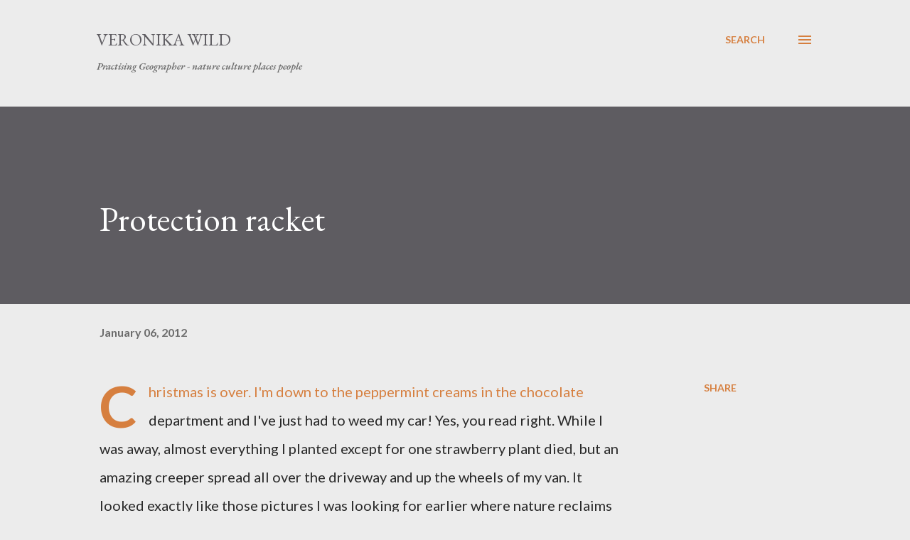

--- FILE ---
content_type: text/html; charset=UTF-8
request_url: https://www.veronikawild.com/2012/01/protection-racket.html
body_size: 67325
content:
<!DOCTYPE html>
<html dir='ltr' lang='en-GB'>
<head>
<meta content='width=device-width, initial-scale=1' name='viewport'/>
<title>Protection racket</title>
<meta content='text/html; charset=UTF-8' http-equiv='Content-Type'/>
<!-- Chrome, Firefox OS and Opera -->
<meta content='#ececec' name='theme-color'/>
<!-- Windows Phone -->
<meta content='#ececec' name='msapplication-navbutton-color'/>
<meta content='blogger' name='generator'/>
<link href='https://www.veronikawild.com/favicon.ico' rel='icon' type='image/x-icon'/>
<link href='https://www.veronikawild.com/2012/01/protection-racket.html' rel='canonical'/>
<link rel="alternate" type="application/atom+xml" title="Veronika Wild - Atom" href="https://www.veronikawild.com/feeds/posts/default" />
<link rel="alternate" type="application/rss+xml" title="Veronika Wild - RSS" href="https://www.veronikawild.com/feeds/posts/default?alt=rss" />
<link rel="service.post" type="application/atom+xml" title="Veronika Wild - Atom" href="https://www.blogger.com/feeds/33628084/posts/default" />

<link rel="alternate" type="application/atom+xml" title="Veronika Wild - Atom" href="https://www.veronikawild.com/feeds/6709392931638231350/comments/default" />
<!--Can't find substitution for tag [blog.ieCssRetrofitLinks]-->
<link href='https://blogger.googleusercontent.com/img/b/R29vZ2xl/AVvXsEi7CxGb_-Y40tayC30YOe4vdseLp7o1Ev78l2dsWv4QM9Q3FBNp8CrQLvzgmX86jOGkAhVySGIiK0PyiOtgnscpqWVam1a7lArGVmnKo9pzjwotOOyMfZ6vqCF5_S1znTBlh4zI/s320/Going+Postal.jpg' rel='image_src'/>
<meta content='https://www.veronikawild.com/2012/01/protection-racket.html' property='og:url'/>
<meta content='Protection racket' property='og:title'/>
<meta content='' property='og:description'/>
<meta content='https://blogger.googleusercontent.com/img/b/R29vZ2xl/AVvXsEi7CxGb_-Y40tayC30YOe4vdseLp7o1Ev78l2dsWv4QM9Q3FBNp8CrQLvzgmX86jOGkAhVySGIiK0PyiOtgnscpqWVam1a7lArGVmnKo9pzjwotOOyMfZ6vqCF5_S1znTBlh4zI/w1200-h630-p-k-no-nu/Going+Postal.jpg' property='og:image'/>
<style type='text/css'>@font-face{font-family:'EB Garamond';font-style:italic;font-weight:600;font-display:swap;src:url(//fonts.gstatic.com/s/ebgaramond/v32/SlGFmQSNjdsmc35JDF1K5GRwUjcdlttVFm-rI7diR79wU6i1hGFJRvzr2Q.woff2)format('woff2');unicode-range:U+0460-052F,U+1C80-1C8A,U+20B4,U+2DE0-2DFF,U+A640-A69F,U+FE2E-FE2F;}@font-face{font-family:'EB Garamond';font-style:italic;font-weight:600;font-display:swap;src:url(//fonts.gstatic.com/s/ebgaramond/v32/SlGFmQSNjdsmc35JDF1K5GRwUjcdlttVFm-rI7diR795U6i1hGFJRvzr2Q.woff2)format('woff2');unicode-range:U+0301,U+0400-045F,U+0490-0491,U+04B0-04B1,U+2116;}@font-face{font-family:'EB Garamond';font-style:italic;font-weight:600;font-display:swap;src:url(//fonts.gstatic.com/s/ebgaramond/v32/SlGFmQSNjdsmc35JDF1K5GRwUjcdlttVFm-rI7diR79xU6i1hGFJRvzr2Q.woff2)format('woff2');unicode-range:U+1F00-1FFF;}@font-face{font-family:'EB Garamond';font-style:italic;font-weight:600;font-display:swap;src:url(//fonts.gstatic.com/s/ebgaramond/v32/SlGFmQSNjdsmc35JDF1K5GRwUjcdlttVFm-rI7diR79-U6i1hGFJRvzr2Q.woff2)format('woff2');unicode-range:U+0370-0377,U+037A-037F,U+0384-038A,U+038C,U+038E-03A1,U+03A3-03FF;}@font-face{font-family:'EB Garamond';font-style:italic;font-weight:600;font-display:swap;src:url(//fonts.gstatic.com/s/ebgaramond/v32/SlGFmQSNjdsmc35JDF1K5GRwUjcdlttVFm-rI7diR79yU6i1hGFJRvzr2Q.woff2)format('woff2');unicode-range:U+0102-0103,U+0110-0111,U+0128-0129,U+0168-0169,U+01A0-01A1,U+01AF-01B0,U+0300-0301,U+0303-0304,U+0308-0309,U+0323,U+0329,U+1EA0-1EF9,U+20AB;}@font-face{font-family:'EB Garamond';font-style:italic;font-weight:600;font-display:swap;src:url(//fonts.gstatic.com/s/ebgaramond/v32/SlGFmQSNjdsmc35JDF1K5GRwUjcdlttVFm-rI7diR79zU6i1hGFJRvzr2Q.woff2)format('woff2');unicode-range:U+0100-02BA,U+02BD-02C5,U+02C7-02CC,U+02CE-02D7,U+02DD-02FF,U+0304,U+0308,U+0329,U+1D00-1DBF,U+1E00-1E9F,U+1EF2-1EFF,U+2020,U+20A0-20AB,U+20AD-20C0,U+2113,U+2C60-2C7F,U+A720-A7FF;}@font-face{font-family:'EB Garamond';font-style:italic;font-weight:600;font-display:swap;src:url(//fonts.gstatic.com/s/ebgaramond/v32/SlGFmQSNjdsmc35JDF1K5GRwUjcdlttVFm-rI7diR799U6i1hGFJRvw.woff2)format('woff2');unicode-range:U+0000-00FF,U+0131,U+0152-0153,U+02BB-02BC,U+02C6,U+02DA,U+02DC,U+0304,U+0308,U+0329,U+2000-206F,U+20AC,U+2122,U+2191,U+2193,U+2212,U+2215,U+FEFF,U+FFFD;}@font-face{font-family:'EB Garamond';font-style:normal;font-weight:400;font-display:swap;src:url(//fonts.gstatic.com/s/ebgaramond/v32/SlGDmQSNjdsmc35JDF1K5E55YMjF_7DPuGi-6_RkCY9_WamXgHlIbvw.woff2)format('woff2');unicode-range:U+0460-052F,U+1C80-1C8A,U+20B4,U+2DE0-2DFF,U+A640-A69F,U+FE2E-FE2F;}@font-face{font-family:'EB Garamond';font-style:normal;font-weight:400;font-display:swap;src:url(//fonts.gstatic.com/s/ebgaramond/v32/SlGDmQSNjdsmc35JDF1K5E55YMjF_7DPuGi-6_RkAI9_WamXgHlIbvw.woff2)format('woff2');unicode-range:U+0301,U+0400-045F,U+0490-0491,U+04B0-04B1,U+2116;}@font-face{font-family:'EB Garamond';font-style:normal;font-weight:400;font-display:swap;src:url(//fonts.gstatic.com/s/ebgaramond/v32/SlGDmQSNjdsmc35JDF1K5E55YMjF_7DPuGi-6_RkCI9_WamXgHlIbvw.woff2)format('woff2');unicode-range:U+1F00-1FFF;}@font-face{font-family:'EB Garamond';font-style:normal;font-weight:400;font-display:swap;src:url(//fonts.gstatic.com/s/ebgaramond/v32/SlGDmQSNjdsmc35JDF1K5E55YMjF_7DPuGi-6_RkB49_WamXgHlIbvw.woff2)format('woff2');unicode-range:U+0370-0377,U+037A-037F,U+0384-038A,U+038C,U+038E-03A1,U+03A3-03FF;}@font-face{font-family:'EB Garamond';font-style:normal;font-weight:400;font-display:swap;src:url(//fonts.gstatic.com/s/ebgaramond/v32/SlGDmQSNjdsmc35JDF1K5E55YMjF_7DPuGi-6_RkC49_WamXgHlIbvw.woff2)format('woff2');unicode-range:U+0102-0103,U+0110-0111,U+0128-0129,U+0168-0169,U+01A0-01A1,U+01AF-01B0,U+0300-0301,U+0303-0304,U+0308-0309,U+0323,U+0329,U+1EA0-1EF9,U+20AB;}@font-face{font-family:'EB Garamond';font-style:normal;font-weight:400;font-display:swap;src:url(//fonts.gstatic.com/s/ebgaramond/v32/SlGDmQSNjdsmc35JDF1K5E55YMjF_7DPuGi-6_RkCo9_WamXgHlIbvw.woff2)format('woff2');unicode-range:U+0100-02BA,U+02BD-02C5,U+02C7-02CC,U+02CE-02D7,U+02DD-02FF,U+0304,U+0308,U+0329,U+1D00-1DBF,U+1E00-1E9F,U+1EF2-1EFF,U+2020,U+20A0-20AB,U+20AD-20C0,U+2113,U+2C60-2C7F,U+A720-A7FF;}@font-face{font-family:'EB Garamond';font-style:normal;font-weight:400;font-display:swap;src:url(//fonts.gstatic.com/s/ebgaramond/v32/SlGDmQSNjdsmc35JDF1K5E55YMjF_7DPuGi-6_RkBI9_WamXgHlI.woff2)format('woff2');unicode-range:U+0000-00FF,U+0131,U+0152-0153,U+02BB-02BC,U+02C6,U+02DA,U+02DC,U+0304,U+0308,U+0329,U+2000-206F,U+20AC,U+2122,U+2191,U+2193,U+2212,U+2215,U+FEFF,U+FFFD;}@font-face{font-family:'Lato';font-style:normal;font-weight:400;font-display:swap;src:url(//fonts.gstatic.com/s/lato/v25/S6uyw4BMUTPHjxAwXiWtFCfQ7A.woff2)format('woff2');unicode-range:U+0100-02BA,U+02BD-02C5,U+02C7-02CC,U+02CE-02D7,U+02DD-02FF,U+0304,U+0308,U+0329,U+1D00-1DBF,U+1E00-1E9F,U+1EF2-1EFF,U+2020,U+20A0-20AB,U+20AD-20C0,U+2113,U+2C60-2C7F,U+A720-A7FF;}@font-face{font-family:'Lato';font-style:normal;font-weight:400;font-display:swap;src:url(//fonts.gstatic.com/s/lato/v25/S6uyw4BMUTPHjx4wXiWtFCc.woff2)format('woff2');unicode-range:U+0000-00FF,U+0131,U+0152-0153,U+02BB-02BC,U+02C6,U+02DA,U+02DC,U+0304,U+0308,U+0329,U+2000-206F,U+20AC,U+2122,U+2191,U+2193,U+2212,U+2215,U+FEFF,U+FFFD;}@font-face{font-family:'Lato';font-style:normal;font-weight:700;font-display:swap;src:url(//fonts.gstatic.com/s/lato/v25/S6u9w4BMUTPHh6UVSwaPGQ3q5d0N7w.woff2)format('woff2');unicode-range:U+0100-02BA,U+02BD-02C5,U+02C7-02CC,U+02CE-02D7,U+02DD-02FF,U+0304,U+0308,U+0329,U+1D00-1DBF,U+1E00-1E9F,U+1EF2-1EFF,U+2020,U+20A0-20AB,U+20AD-20C0,U+2113,U+2C60-2C7F,U+A720-A7FF;}@font-face{font-family:'Lato';font-style:normal;font-weight:700;font-display:swap;src:url(//fonts.gstatic.com/s/lato/v25/S6u9w4BMUTPHh6UVSwiPGQ3q5d0.woff2)format('woff2');unicode-range:U+0000-00FF,U+0131,U+0152-0153,U+02BB-02BC,U+02C6,U+02DA,U+02DC,U+0304,U+0308,U+0329,U+2000-206F,U+20AC,U+2122,U+2191,U+2193,U+2212,U+2215,U+FEFF,U+FFFD;}@font-face{font-family:'Open Sans';font-style:normal;font-weight:600;font-stretch:100%;font-display:swap;src:url(//fonts.gstatic.com/s/opensans/v44/memSYaGs126MiZpBA-UvWbX2vVnXBbObj2OVZyOOSr4dVJWUgsgH1x4taVIUwaEQbjB_mQ.woff2)format('woff2');unicode-range:U+0460-052F,U+1C80-1C8A,U+20B4,U+2DE0-2DFF,U+A640-A69F,U+FE2E-FE2F;}@font-face{font-family:'Open Sans';font-style:normal;font-weight:600;font-stretch:100%;font-display:swap;src:url(//fonts.gstatic.com/s/opensans/v44/memSYaGs126MiZpBA-UvWbX2vVnXBbObj2OVZyOOSr4dVJWUgsgH1x4kaVIUwaEQbjB_mQ.woff2)format('woff2');unicode-range:U+0301,U+0400-045F,U+0490-0491,U+04B0-04B1,U+2116;}@font-face{font-family:'Open Sans';font-style:normal;font-weight:600;font-stretch:100%;font-display:swap;src:url(//fonts.gstatic.com/s/opensans/v44/memSYaGs126MiZpBA-UvWbX2vVnXBbObj2OVZyOOSr4dVJWUgsgH1x4saVIUwaEQbjB_mQ.woff2)format('woff2');unicode-range:U+1F00-1FFF;}@font-face{font-family:'Open Sans';font-style:normal;font-weight:600;font-stretch:100%;font-display:swap;src:url(//fonts.gstatic.com/s/opensans/v44/memSYaGs126MiZpBA-UvWbX2vVnXBbObj2OVZyOOSr4dVJWUgsgH1x4jaVIUwaEQbjB_mQ.woff2)format('woff2');unicode-range:U+0370-0377,U+037A-037F,U+0384-038A,U+038C,U+038E-03A1,U+03A3-03FF;}@font-face{font-family:'Open Sans';font-style:normal;font-weight:600;font-stretch:100%;font-display:swap;src:url(//fonts.gstatic.com/s/opensans/v44/memSYaGs126MiZpBA-UvWbX2vVnXBbObj2OVZyOOSr4dVJWUgsgH1x4iaVIUwaEQbjB_mQ.woff2)format('woff2');unicode-range:U+0307-0308,U+0590-05FF,U+200C-2010,U+20AA,U+25CC,U+FB1D-FB4F;}@font-face{font-family:'Open Sans';font-style:normal;font-weight:600;font-stretch:100%;font-display:swap;src:url(//fonts.gstatic.com/s/opensans/v44/memSYaGs126MiZpBA-UvWbX2vVnXBbObj2OVZyOOSr4dVJWUgsgH1x5caVIUwaEQbjB_mQ.woff2)format('woff2');unicode-range:U+0302-0303,U+0305,U+0307-0308,U+0310,U+0312,U+0315,U+031A,U+0326-0327,U+032C,U+032F-0330,U+0332-0333,U+0338,U+033A,U+0346,U+034D,U+0391-03A1,U+03A3-03A9,U+03B1-03C9,U+03D1,U+03D5-03D6,U+03F0-03F1,U+03F4-03F5,U+2016-2017,U+2034-2038,U+203C,U+2040,U+2043,U+2047,U+2050,U+2057,U+205F,U+2070-2071,U+2074-208E,U+2090-209C,U+20D0-20DC,U+20E1,U+20E5-20EF,U+2100-2112,U+2114-2115,U+2117-2121,U+2123-214F,U+2190,U+2192,U+2194-21AE,U+21B0-21E5,U+21F1-21F2,U+21F4-2211,U+2213-2214,U+2216-22FF,U+2308-230B,U+2310,U+2319,U+231C-2321,U+2336-237A,U+237C,U+2395,U+239B-23B7,U+23D0,U+23DC-23E1,U+2474-2475,U+25AF,U+25B3,U+25B7,U+25BD,U+25C1,U+25CA,U+25CC,U+25FB,U+266D-266F,U+27C0-27FF,U+2900-2AFF,U+2B0E-2B11,U+2B30-2B4C,U+2BFE,U+3030,U+FF5B,U+FF5D,U+1D400-1D7FF,U+1EE00-1EEFF;}@font-face{font-family:'Open Sans';font-style:normal;font-weight:600;font-stretch:100%;font-display:swap;src:url(//fonts.gstatic.com/s/opensans/v44/memSYaGs126MiZpBA-UvWbX2vVnXBbObj2OVZyOOSr4dVJWUgsgH1x5OaVIUwaEQbjB_mQ.woff2)format('woff2');unicode-range:U+0001-000C,U+000E-001F,U+007F-009F,U+20DD-20E0,U+20E2-20E4,U+2150-218F,U+2190,U+2192,U+2194-2199,U+21AF,U+21E6-21F0,U+21F3,U+2218-2219,U+2299,U+22C4-22C6,U+2300-243F,U+2440-244A,U+2460-24FF,U+25A0-27BF,U+2800-28FF,U+2921-2922,U+2981,U+29BF,U+29EB,U+2B00-2BFF,U+4DC0-4DFF,U+FFF9-FFFB,U+10140-1018E,U+10190-1019C,U+101A0,U+101D0-101FD,U+102E0-102FB,U+10E60-10E7E,U+1D2C0-1D2D3,U+1D2E0-1D37F,U+1F000-1F0FF,U+1F100-1F1AD,U+1F1E6-1F1FF,U+1F30D-1F30F,U+1F315,U+1F31C,U+1F31E,U+1F320-1F32C,U+1F336,U+1F378,U+1F37D,U+1F382,U+1F393-1F39F,U+1F3A7-1F3A8,U+1F3AC-1F3AF,U+1F3C2,U+1F3C4-1F3C6,U+1F3CA-1F3CE,U+1F3D4-1F3E0,U+1F3ED,U+1F3F1-1F3F3,U+1F3F5-1F3F7,U+1F408,U+1F415,U+1F41F,U+1F426,U+1F43F,U+1F441-1F442,U+1F444,U+1F446-1F449,U+1F44C-1F44E,U+1F453,U+1F46A,U+1F47D,U+1F4A3,U+1F4B0,U+1F4B3,U+1F4B9,U+1F4BB,U+1F4BF,U+1F4C8-1F4CB,U+1F4D6,U+1F4DA,U+1F4DF,U+1F4E3-1F4E6,U+1F4EA-1F4ED,U+1F4F7,U+1F4F9-1F4FB,U+1F4FD-1F4FE,U+1F503,U+1F507-1F50B,U+1F50D,U+1F512-1F513,U+1F53E-1F54A,U+1F54F-1F5FA,U+1F610,U+1F650-1F67F,U+1F687,U+1F68D,U+1F691,U+1F694,U+1F698,U+1F6AD,U+1F6B2,U+1F6B9-1F6BA,U+1F6BC,U+1F6C6-1F6CF,U+1F6D3-1F6D7,U+1F6E0-1F6EA,U+1F6F0-1F6F3,U+1F6F7-1F6FC,U+1F700-1F7FF,U+1F800-1F80B,U+1F810-1F847,U+1F850-1F859,U+1F860-1F887,U+1F890-1F8AD,U+1F8B0-1F8BB,U+1F8C0-1F8C1,U+1F900-1F90B,U+1F93B,U+1F946,U+1F984,U+1F996,U+1F9E9,U+1FA00-1FA6F,U+1FA70-1FA7C,U+1FA80-1FA89,U+1FA8F-1FAC6,U+1FACE-1FADC,U+1FADF-1FAE9,U+1FAF0-1FAF8,U+1FB00-1FBFF;}@font-face{font-family:'Open Sans';font-style:normal;font-weight:600;font-stretch:100%;font-display:swap;src:url(//fonts.gstatic.com/s/opensans/v44/memSYaGs126MiZpBA-UvWbX2vVnXBbObj2OVZyOOSr4dVJWUgsgH1x4vaVIUwaEQbjB_mQ.woff2)format('woff2');unicode-range:U+0102-0103,U+0110-0111,U+0128-0129,U+0168-0169,U+01A0-01A1,U+01AF-01B0,U+0300-0301,U+0303-0304,U+0308-0309,U+0323,U+0329,U+1EA0-1EF9,U+20AB;}@font-face{font-family:'Open Sans';font-style:normal;font-weight:600;font-stretch:100%;font-display:swap;src:url(//fonts.gstatic.com/s/opensans/v44/memSYaGs126MiZpBA-UvWbX2vVnXBbObj2OVZyOOSr4dVJWUgsgH1x4uaVIUwaEQbjB_mQ.woff2)format('woff2');unicode-range:U+0100-02BA,U+02BD-02C5,U+02C7-02CC,U+02CE-02D7,U+02DD-02FF,U+0304,U+0308,U+0329,U+1D00-1DBF,U+1E00-1E9F,U+1EF2-1EFF,U+2020,U+20A0-20AB,U+20AD-20C0,U+2113,U+2C60-2C7F,U+A720-A7FF;}@font-face{font-family:'Open Sans';font-style:normal;font-weight:600;font-stretch:100%;font-display:swap;src:url(//fonts.gstatic.com/s/opensans/v44/memSYaGs126MiZpBA-UvWbX2vVnXBbObj2OVZyOOSr4dVJWUgsgH1x4gaVIUwaEQbjA.woff2)format('woff2');unicode-range:U+0000-00FF,U+0131,U+0152-0153,U+02BB-02BC,U+02C6,U+02DA,U+02DC,U+0304,U+0308,U+0329,U+2000-206F,U+20AC,U+2122,U+2191,U+2193,U+2212,U+2215,U+FEFF,U+FFFD;}</style>
<style id='page-skin-1' type='text/css'><!--
/*! normalize.css v3.0.1 | MIT License | git.io/normalize */html{font-family:sans-serif;-ms-text-size-adjust:100%;-webkit-text-size-adjust:100%}body{margin:0}article,aside,details,figcaption,figure,footer,header,hgroup,main,nav,section,summary{display:block}audio,canvas,progress,video{display:inline-block;vertical-align:baseline}audio:not([controls]){display:none;height:0}[hidden],template{display:none}a{background:transparent}a:active,a:hover{outline:0}abbr[title]{border-bottom:1px dotted}b,strong{font-weight:bold}dfn{font-style:italic}h1{font-size:2em;margin:.67em 0}mark{background:#ff0;color:#000}small{font-size:80%}sub,sup{font-size:75%;line-height:0;position:relative;vertical-align:baseline}sup{top:-0.5em}sub{bottom:-0.25em}img{border:0}svg:not(:root){overflow:hidden}figure{margin:1em 40px}hr{-moz-box-sizing:content-box;box-sizing:content-box;height:0}pre{overflow:auto}code,kbd,pre,samp{font-family:monospace,monospace;font-size:1em}button,input,optgroup,select,textarea{color:inherit;font:inherit;margin:0}button{overflow:visible}button,select{text-transform:none}button,html input[type="button"],input[type="reset"],input[type="submit"]{-webkit-appearance:button;cursor:pointer}button[disabled],html input[disabled]{cursor:default}button::-moz-focus-inner,input::-moz-focus-inner{border:0;padding:0}input{line-height:normal}input[type="checkbox"],input[type="radio"]{box-sizing:border-box;padding:0}input[type="number"]::-webkit-inner-spin-button,input[type="number"]::-webkit-outer-spin-button{height:auto}input[type="search"]{-webkit-appearance:textfield;-moz-box-sizing:content-box;-webkit-box-sizing:content-box;box-sizing:content-box}input[type="search"]::-webkit-search-cancel-button,input[type="search"]::-webkit-search-decoration{-webkit-appearance:none}fieldset{border:1px solid #c0c0c0;margin:0 2px;padding:.35em .625em .75em}legend{border:0;padding:0}textarea{overflow:auto}optgroup{font-weight:bold}table{border-collapse:collapse;border-spacing:0}td,th{padding:0}
body{
overflow-wrap:break-word;
word-break:break-word;
word-wrap:break-word
}
.hidden{
display:none
}
.invisible{
visibility:hidden
}
.container::after,.float-container::after{
clear:both;
content:"";
display:table
}
.clearboth{
clear:both
}
#comments .comment .comment-actions,.subscribe-popup .FollowByEmail .follow-by-email-submit,.widget.Profile .profile-link{
background:0 0;
border:0;
box-shadow:none;
color:#d67f3f;
cursor:pointer;
font-size:14px;
font-weight:700;
outline:0;
text-decoration:none;
text-transform:uppercase;
width:auto
}
.dim-overlay{
background-color:rgba(0,0,0,.54);
height:100vh;
left:0;
position:fixed;
top:0;
width:100%
}
#sharing-dim-overlay{
background-color:transparent
}
input::-ms-clear{
display:none
}
.blogger-logo,.svg-icon-24.blogger-logo{
fill:#ff9800;
opacity:1
}
.loading-spinner-large{
-webkit-animation:mspin-rotate 1.568s infinite linear;
animation:mspin-rotate 1.568s infinite linear;
height:48px;
overflow:hidden;
position:absolute;
width:48px;
z-index:200
}
.loading-spinner-large>div{
-webkit-animation:mspin-revrot 5332ms infinite steps(4);
animation:mspin-revrot 5332ms infinite steps(4)
}
.loading-spinner-large>div>div{
-webkit-animation:mspin-singlecolor-large-film 1333ms infinite steps(81);
animation:mspin-singlecolor-large-film 1333ms infinite steps(81);
background-size:100%;
height:48px;
width:3888px
}
.mspin-black-large>div>div,.mspin-grey_54-large>div>div{
background-image:url(https://www.blogblog.com/indie/mspin_black_large.svg)
}
.mspin-white-large>div>div{
background-image:url(https://www.blogblog.com/indie/mspin_white_large.svg)
}
.mspin-grey_54-large{
opacity:.54
}
@-webkit-keyframes mspin-singlecolor-large-film{
from{
-webkit-transform:translateX(0);
transform:translateX(0)
}
to{
-webkit-transform:translateX(-3888px);
transform:translateX(-3888px)
}
}
@keyframes mspin-singlecolor-large-film{
from{
-webkit-transform:translateX(0);
transform:translateX(0)
}
to{
-webkit-transform:translateX(-3888px);
transform:translateX(-3888px)
}
}
@-webkit-keyframes mspin-rotate{
from{
-webkit-transform:rotate(0);
transform:rotate(0)
}
to{
-webkit-transform:rotate(360deg);
transform:rotate(360deg)
}
}
@keyframes mspin-rotate{
from{
-webkit-transform:rotate(0);
transform:rotate(0)
}
to{
-webkit-transform:rotate(360deg);
transform:rotate(360deg)
}
}
@-webkit-keyframes mspin-revrot{
from{
-webkit-transform:rotate(0);
transform:rotate(0)
}
to{
-webkit-transform:rotate(-360deg);
transform:rotate(-360deg)
}
}
@keyframes mspin-revrot{
from{
-webkit-transform:rotate(0);
transform:rotate(0)
}
to{
-webkit-transform:rotate(-360deg);
transform:rotate(-360deg)
}
}
.skip-navigation{
background-color:#fff;
box-sizing:border-box;
color:#000;
display:block;
height:0;
left:0;
line-height:50px;
overflow:hidden;
padding-top:0;
position:fixed;
text-align:center;
top:0;
-webkit-transition:box-shadow .3s,height .3s,padding-top .3s;
transition:box-shadow .3s,height .3s,padding-top .3s;
width:100%;
z-index:900
}
.skip-navigation:focus{
box-shadow:0 4px 5px 0 rgba(0,0,0,.14),0 1px 10px 0 rgba(0,0,0,.12),0 2px 4px -1px rgba(0,0,0,.2);
height:50px
}
#main{
outline:0
}
.main-heading{
position:absolute;
clip:rect(1px,1px,1px,1px);
padding:0;
border:0;
height:1px;
width:1px;
overflow:hidden
}
.Attribution{
margin-top:1em;
text-align:center
}
.Attribution .blogger img,.Attribution .blogger svg{
vertical-align:bottom
}
.Attribution .blogger img{
margin-right:.5em
}
.Attribution div{
line-height:24px;
margin-top:.5em
}
.Attribution .copyright,.Attribution .image-attribution{
font-size:.7em;
margin-top:1.5em
}
.BLOG_mobile_video_class{
display:none
}
.bg-photo{
background-attachment:scroll!important
}
body .CSS_LIGHTBOX{
z-index:900
}
.extendable .show-less,.extendable .show-more{
border-color:#d67f3f;
color:#d67f3f;
margin-top:8px
}
.extendable .show-less.hidden,.extendable .show-more.hidden{
display:none
}
.inline-ad{
display:none;
max-width:100%;
overflow:hidden
}
.adsbygoogle{
display:block
}
#cookieChoiceInfo{
bottom:0;
top:auto
}
iframe.b-hbp-video{
border:0
}
.post-body img{
max-width:100%
}
.post-body iframe{
max-width:100%
}
.post-body a[imageanchor="1"]{
display:inline-block
}
.byline{
margin-right:1em
}
.byline:last-child{
margin-right:0
}
.link-copied-dialog{
max-width:520px;
outline:0
}
.link-copied-dialog .modal-dialog-buttons{
margin-top:8px
}
.link-copied-dialog .goog-buttonset-default{
background:0 0;
border:0
}
.link-copied-dialog .goog-buttonset-default:focus{
outline:0
}
.paging-control-container{
margin-bottom:16px
}
.paging-control-container .paging-control{
display:inline-block
}
.paging-control-container .comment-range-text::after,.paging-control-container .paging-control{
color:#d67f3f
}
.paging-control-container .comment-range-text,.paging-control-container .paging-control{
margin-right:8px
}
.paging-control-container .comment-range-text::after,.paging-control-container .paging-control::after{
content:"\b7";
cursor:default;
padding-left:8px;
pointer-events:none
}
.paging-control-container .comment-range-text:last-child::after,.paging-control-container .paging-control:last-child::after{
content:none
}
.byline.reactions iframe{
height:20px
}
.b-notification{
color:#000;
background-color:#fff;
border-bottom:solid 1px #000;
box-sizing:border-box;
padding:16px 32px;
text-align:center
}
.b-notification.visible{
-webkit-transition:margin-top .3s cubic-bezier(.4,0,.2,1);
transition:margin-top .3s cubic-bezier(.4,0,.2,1)
}
.b-notification.invisible{
position:absolute
}
.b-notification-close{
position:absolute;
right:8px;
top:8px
}
.no-posts-message{
line-height:40px;
text-align:center
}
@media screen and (max-width:968px){
body.item-view .post-body a[imageanchor="1"][style*="float: left;"],body.item-view .post-body a[imageanchor="1"][style*="float: right;"]{
float:none!important;
clear:none!important
}
body.item-view .post-body a[imageanchor="1"] img{
display:block;
height:auto;
margin:0 auto
}
body.item-view .post-body>.separator:first-child>a[imageanchor="1"]:first-child{
margin-top:20px
}
.post-body a[imageanchor]{
display:block
}
body.item-view .post-body a[imageanchor="1"]{
margin-left:0!important;
margin-right:0!important
}
body.item-view .post-body a[imageanchor="1"]+a[imageanchor="1"]{
margin-top:16px
}
}
.item-control{
display:none
}
#comments{
border-top:1px dashed rgba(0,0,0,.54);
margin-top:20px;
padding:20px
}
#comments .comment-thread ol{
margin:0;
padding-left:0;
padding-left:0
}
#comments .comment .comment-replybox-single,#comments .comment-thread .comment-replies{
margin-left:60px
}
#comments .comment-thread .thread-count{
display:none
}
#comments .comment{
list-style-type:none;
padding:0 0 30px;
position:relative
}
#comments .comment .comment{
padding-bottom:8px
}
.comment .avatar-image-container{
position:absolute
}
.comment .avatar-image-container img{
border-radius:50%
}
.avatar-image-container svg,.comment .avatar-image-container .avatar-icon{
border-radius:50%;
border:solid 1px #d67f3f;
box-sizing:border-box;
fill:#d67f3f;
height:35px;
margin:0;
padding:7px;
width:35px
}
.comment .comment-block{
margin-top:10px;
margin-left:60px;
padding-bottom:0
}
#comments .comment-author-header-wrapper{
margin-left:40px
}
#comments .comment .thread-expanded .comment-block{
padding-bottom:20px
}
#comments .comment .comment-header .user,#comments .comment .comment-header .user a{
color:#292929;
font-style:normal;
font-weight:700
}
#comments .comment .comment-actions{
bottom:0;
margin-bottom:15px;
position:absolute
}
#comments .comment .comment-actions>*{
margin-right:8px
}
#comments .comment .comment-header .datetime{
bottom:0;
color:rgba(0,0,0,0.54);
display:inline-block;
font-size:13px;
font-style:italic;
margin-left:8px
}
#comments .comment .comment-footer .comment-timestamp a,#comments .comment .comment-header .datetime a{
color:rgba(0,0,0,0.54)
}
#comments .comment .comment-content,.comment .comment-body{
margin-top:12px;
word-break:break-word
}
.comment-body{
margin-bottom:12px
}
#comments.embed[data-num-comments="0"]{
border:0;
margin-top:0;
padding-top:0
}
#comments.embed[data-num-comments="0"] #comment-post-message,#comments.embed[data-num-comments="0"] div.comment-form>p,#comments.embed[data-num-comments="0"] p.comment-footer{
display:none
}
#comment-editor-src{
display:none
}
.comments .comments-content .loadmore.loaded{
max-height:0;
opacity:0;
overflow:hidden
}
.extendable .remaining-items{
height:0;
overflow:hidden;
-webkit-transition:height .3s cubic-bezier(.4,0,.2,1);
transition:height .3s cubic-bezier(.4,0,.2,1)
}
.extendable .remaining-items.expanded{
height:auto
}
.svg-icon-24,.svg-icon-24-button{
cursor:pointer;
height:24px;
width:24px;
min-width:24px
}
.touch-icon{
margin:-12px;
padding:12px
}
.touch-icon:active,.touch-icon:focus{
background-color:rgba(153,153,153,.4);
border-radius:50%
}
svg:not(:root).touch-icon{
overflow:visible
}
html[dir=rtl] .rtl-reversible-icon{
-webkit-transform:scaleX(-1);
-ms-transform:scaleX(-1);
transform:scaleX(-1)
}
.svg-icon-24-button,.touch-icon-button{
background:0 0;
border:0;
margin:0;
outline:0;
padding:0
}
.touch-icon-button .touch-icon:active,.touch-icon-button .touch-icon:focus{
background-color:transparent
}
.touch-icon-button:active .touch-icon,.touch-icon-button:focus .touch-icon{
background-color:rgba(153,153,153,.4);
border-radius:50%
}
.Profile .default-avatar-wrapper .avatar-icon{
border-radius:50%;
border:solid 1px #000000;
box-sizing:border-box;
fill:#000000;
margin:0
}
.Profile .individual .default-avatar-wrapper .avatar-icon{
padding:25px
}
.Profile .individual .avatar-icon,.Profile .individual .profile-img{
height:120px;
width:120px
}
.Profile .team .default-avatar-wrapper .avatar-icon{
padding:8px
}
.Profile .team .avatar-icon,.Profile .team .default-avatar-wrapper,.Profile .team .profile-img{
height:40px;
width:40px
}
.snippet-container{
margin:0;
position:relative;
overflow:hidden
}
.snippet-fade{
bottom:0;
box-sizing:border-box;
position:absolute;
width:96px
}
.snippet-fade{
right:0
}
.snippet-fade:after{
content:"\2026"
}
.snippet-fade:after{
float:right
}
.post-bottom{
-webkit-box-align:center;
-webkit-align-items:center;
-ms-flex-align:center;
align-items:center;
display:-webkit-box;
display:-webkit-flex;
display:-ms-flexbox;
display:flex;
-webkit-flex-wrap:wrap;
-ms-flex-wrap:wrap;
flex-wrap:wrap
}
.post-footer{
-webkit-box-flex:1;
-webkit-flex:1 1 auto;
-ms-flex:1 1 auto;
flex:1 1 auto;
-webkit-flex-wrap:wrap;
-ms-flex-wrap:wrap;
flex-wrap:wrap;
-webkit-box-ordinal-group:2;
-webkit-order:1;
-ms-flex-order:1;
order:1
}
.post-footer>*{
-webkit-box-flex:0;
-webkit-flex:0 1 auto;
-ms-flex:0 1 auto;
flex:0 1 auto
}
.post-footer .byline:last-child{
margin-right:1em
}
.jump-link{
-webkit-box-flex:0;
-webkit-flex:0 0 auto;
-ms-flex:0 0 auto;
flex:0 0 auto;
-webkit-box-ordinal-group:3;
-webkit-order:2;
-ms-flex-order:2;
order:2
}
.centered-top-container.sticky{
left:0;
position:fixed;
right:0;
top:0;
width:auto;
z-index:8;
-webkit-transition-property:opacity,-webkit-transform;
transition-property:opacity,-webkit-transform;
transition-property:transform,opacity;
transition-property:transform,opacity,-webkit-transform;
-webkit-transition-duration:.2s;
transition-duration:.2s;
-webkit-transition-timing-function:cubic-bezier(.4,0,.2,1);
transition-timing-function:cubic-bezier(.4,0,.2,1)
}
.centered-top-placeholder{
display:none
}
.collapsed-header .centered-top-placeholder{
display:block
}
.centered-top-container .Header .replaced h1,.centered-top-placeholder .Header .replaced h1{
display:none
}
.centered-top-container.sticky .Header .replaced h1{
display:block
}
.centered-top-container.sticky .Header .header-widget{
background:0 0
}
.centered-top-container.sticky .Header .header-image-wrapper{
display:none
}
.centered-top-container img,.centered-top-placeholder img{
max-width:100%
}
.collapsible{
-webkit-transition:height .3s cubic-bezier(.4,0,.2,1);
transition:height .3s cubic-bezier(.4,0,.2,1)
}
.collapsible,.collapsible>summary{
display:block;
overflow:hidden
}
.collapsible>:not(summary){
display:none
}
.collapsible[open]>:not(summary){
display:block
}
.collapsible:focus,.collapsible>summary:focus{
outline:0
}
.collapsible>summary{
cursor:pointer;
display:block;
padding:0
}
.collapsible:focus>summary,.collapsible>summary:focus{
background-color:transparent
}
.collapsible>summary::-webkit-details-marker{
display:none
}
.collapsible-title{
-webkit-box-align:center;
-webkit-align-items:center;
-ms-flex-align:center;
align-items:center;
display:-webkit-box;
display:-webkit-flex;
display:-ms-flexbox;
display:flex
}
.collapsible-title .title{
-webkit-box-flex:1;
-webkit-flex:1 1 auto;
-ms-flex:1 1 auto;
flex:1 1 auto;
-webkit-box-ordinal-group:1;
-webkit-order:0;
-ms-flex-order:0;
order:0;
overflow:hidden;
text-overflow:ellipsis;
white-space:nowrap
}
.collapsible-title .chevron-down,.collapsible[open] .collapsible-title .chevron-up{
display:block
}
.collapsible-title .chevron-up,.collapsible[open] .collapsible-title .chevron-down{
display:none
}
.overflowable-container{
max-height:48px;
overflow:hidden;
position:relative
}
.overflow-button{
cursor:pointer
}
#overflowable-dim-overlay{
background:0 0
}
.overflow-popup{
box-shadow:0 2px 2px 0 rgba(0,0,0,.14),0 3px 1px -2px rgba(0,0,0,.2),0 1px 5px 0 rgba(0,0,0,.12);
background-color:#ececec;
left:0;
max-width:calc(100% - 32px);
position:absolute;
top:0;
visibility:hidden;
z-index:101
}
.overflow-popup ul{
list-style:none
}
.overflow-popup .tabs li,.overflow-popup li{
display:block;
height:auto
}
.overflow-popup .tabs li{
padding-left:0;
padding-right:0
}
.overflow-button.hidden,.overflow-popup .tabs li.hidden,.overflow-popup li.hidden{
display:none
}
.ripple{
position:relative
}
.ripple>*{
z-index:1
}
.splash-wrapper{
bottom:0;
left:0;
overflow:hidden;
pointer-events:none;
position:absolute;
right:0;
top:0;
z-index:0
}
.splash{
background:#ccc;
border-radius:100%;
display:block;
opacity:.6;
position:absolute;
-webkit-transform:scale(0);
-ms-transform:scale(0);
transform:scale(0)
}
.splash.animate{
-webkit-animation:ripple-effect .4s linear;
animation:ripple-effect .4s linear
}
@-webkit-keyframes ripple-effect{
100%{
opacity:0;
-webkit-transform:scale(2.5);
transform:scale(2.5)
}
}
@keyframes ripple-effect{
100%{
opacity:0;
-webkit-transform:scale(2.5);
transform:scale(2.5)
}
}
.search{
display:-webkit-box;
display:-webkit-flex;
display:-ms-flexbox;
display:flex;
line-height:24px;
width:24px
}
.search.focused{
width:100%
}
.search.focused .section{
width:100%
}
.search form{
z-index:101
}
.search h3{
display:none
}
.search form{
display:-webkit-box;
display:-webkit-flex;
display:-ms-flexbox;
display:flex;
-webkit-box-flex:1;
-webkit-flex:1 0 0;
-ms-flex:1 0 0px;
flex:1 0 0;
border-bottom:solid 1px transparent;
padding-bottom:8px
}
.search form>*{
display:none
}
.search.focused form>*{
display:block
}
.search .search-input label{
display:none
}
.centered-top-placeholder.cloned .search form{
z-index:30
}
.search.focused form{
border-color:#292929;
position:relative;
width:auto
}
.collapsed-header .centered-top-container .search.focused form{
border-bottom-color:transparent
}
.search-expand{
-webkit-box-flex:0;
-webkit-flex:0 0 auto;
-ms-flex:0 0 auto;
flex:0 0 auto
}
.search-expand-text{
display:none
}
.search-close{
display:inline;
vertical-align:middle
}
.search-input{
-webkit-box-flex:1;
-webkit-flex:1 0 1px;
-ms-flex:1 0 1px;
flex:1 0 1px
}
.search-input input{
background:0 0;
border:0;
box-sizing:border-box;
color:#292929;
display:inline-block;
outline:0;
width:calc(100% - 48px)
}
.search-input input.no-cursor{
color:transparent;
text-shadow:0 0 0 #292929
}
.collapsed-header .centered-top-container .search-action,.collapsed-header .centered-top-container .search-input input{
color:#292929
}
.collapsed-header .centered-top-container .search-input input.no-cursor{
color:transparent;
text-shadow:0 0 0 #292929
}
.collapsed-header .centered-top-container .search-input input.no-cursor:focus,.search-input input.no-cursor:focus{
outline:0
}
.search-focused>*{
visibility:hidden
}
.search-focused .search,.search-focused .search-icon{
visibility:visible
}
.search.focused .search-action{
display:block
}
.search.focused .search-action:disabled{
opacity:.3
}
.sidebar-container{
background-color:#f7f7f7;
max-width:320px;
overflow-y:auto;
-webkit-transition-property:-webkit-transform;
transition-property:-webkit-transform;
transition-property:transform;
transition-property:transform,-webkit-transform;
-webkit-transition-duration:.3s;
transition-duration:.3s;
-webkit-transition-timing-function:cubic-bezier(0,0,.2,1);
transition-timing-function:cubic-bezier(0,0,.2,1);
width:320px;
z-index:101;
-webkit-overflow-scrolling:touch
}
.sidebar-container .navigation{
line-height:0;
padding:16px
}
.sidebar-container .sidebar-back{
cursor:pointer
}
.sidebar-container .widget{
background:0 0;
margin:0 16px;
padding:16px 0
}
.sidebar-container .widget .title{
color:#000000;
margin:0
}
.sidebar-container .widget ul{
list-style:none;
margin:0;
padding:0
}
.sidebar-container .widget ul ul{
margin-left:1em
}
.sidebar-container .widget li{
font-size:16px;
line-height:normal
}
.sidebar-container .widget+.widget{
border-top:1px dashed #000000
}
.BlogArchive li{
margin:16px 0
}
.BlogArchive li:last-child{
margin-bottom:0
}
.Label li a{
display:inline-block
}
.BlogArchive .post-count,.Label .label-count{
float:right;
margin-left:.25em
}
.BlogArchive .post-count::before,.Label .label-count::before{
content:"("
}
.BlogArchive .post-count::after,.Label .label-count::after{
content:")"
}
.widget.Translate .skiptranslate>div{
display:block!important
}
.widget.Profile .profile-link{
display:-webkit-box;
display:-webkit-flex;
display:-ms-flexbox;
display:flex
}
.widget.Profile .team-member .default-avatar-wrapper,.widget.Profile .team-member .profile-img{
-webkit-box-flex:0;
-webkit-flex:0 0 auto;
-ms-flex:0 0 auto;
flex:0 0 auto;
margin-right:1em
}
.widget.Profile .individual .profile-link{
-webkit-box-orient:vertical;
-webkit-box-direction:normal;
-webkit-flex-direction:column;
-ms-flex-direction:column;
flex-direction:column
}
.widget.Profile .team .profile-link .profile-name{
-webkit-align-self:center;
-ms-flex-item-align:center;
align-self:center;
display:block;
-webkit-box-flex:1;
-webkit-flex:1 1 auto;
-ms-flex:1 1 auto;
flex:1 1 auto
}
.dim-overlay{
background-color:rgba(0,0,0,.54);
z-index:100
}
body.sidebar-visible{
overflow-y:hidden
}
@media screen and (max-width:1619px){
.sidebar-container{
bottom:0;
position:fixed;
top:0;
left:auto;
right:0
}
.sidebar-container.sidebar-invisible{
-webkit-transition-timing-function:cubic-bezier(.4,0,.6,1);
transition-timing-function:cubic-bezier(.4,0,.6,1);
-webkit-transform:translateX(320px);
-ms-transform:translateX(320px);
transform:translateX(320px)
}
}
.dialog{
box-shadow:0 2px 2px 0 rgba(0,0,0,.14),0 3px 1px -2px rgba(0,0,0,.2),0 1px 5px 0 rgba(0,0,0,.12);
background:#ececec;
box-sizing:border-box;
color:#292929;
padding:30px;
position:fixed;
text-align:center;
width:calc(100% - 24px);
z-index:101
}
.dialog input[type=email],.dialog input[type=text]{
background-color:transparent;
border:0;
border-bottom:solid 1px rgba(41,41,41,.12);
color:#292929;
display:block;
font-family:Lato, sans-serif;
font-size:16px;
line-height:24px;
margin:auto;
padding-bottom:7px;
outline:0;
text-align:center;
width:100%
}
.dialog input[type=email]::-webkit-input-placeholder,.dialog input[type=text]::-webkit-input-placeholder{
color:#292929
}
.dialog input[type=email]::-moz-placeholder,.dialog input[type=text]::-moz-placeholder{
color:#292929
}
.dialog input[type=email]:-ms-input-placeholder,.dialog input[type=text]:-ms-input-placeholder{
color:#292929
}
.dialog input[type=email]::-ms-input-placeholder,.dialog input[type=text]::-ms-input-placeholder{
color:#292929
}
.dialog input[type=email]::placeholder,.dialog input[type=text]::placeholder{
color:#292929
}
.dialog input[type=email]:focus,.dialog input[type=text]:focus{
border-bottom:solid 2px #d67f3f;
padding-bottom:6px
}
.dialog input.no-cursor{
color:transparent;
text-shadow:0 0 0 #292929
}
.dialog input.no-cursor:focus{
outline:0
}
.dialog input.no-cursor:focus{
outline:0
}
.dialog input[type=submit]{
font-family:Lato, sans-serif
}
.dialog .goog-buttonset-default{
color:#d67f3f
}
.subscribe-popup{
max-width:364px
}
.subscribe-popup h3{
color:#ffffff;
font-size:1.8em;
margin-top:0
}
.subscribe-popup .FollowByEmail h3{
display:none
}
.subscribe-popup .FollowByEmail .follow-by-email-submit{
color:#d67f3f;
display:inline-block;
margin:0 auto;
margin-top:24px;
width:auto;
white-space:normal
}
.subscribe-popup .FollowByEmail .follow-by-email-submit:disabled{
cursor:default;
opacity:.3
}
@media (max-width:800px){
.blog-name div.widget.Subscribe{
margin-bottom:16px
}
body.item-view .blog-name div.widget.Subscribe{
margin:8px auto 16px auto;
width:100%
}
}
body#layout .bg-photo,body#layout .bg-photo-overlay{
display:none
}
body#layout .page_body{
padding:0;
position:relative;
top:0
}
body#layout .page{
display:inline-block;
left:inherit;
position:relative;
vertical-align:top;
width:540px
}
body#layout .centered{
max-width:954px
}
body#layout .navigation{
display:none
}
body#layout .sidebar-container{
display:inline-block;
width:40%
}
body#layout .hamburger-menu,body#layout .search{
display:none
}
.widget.Sharing .sharing-button{
display:none
}
.widget.Sharing .sharing-buttons li{
padding:0
}
.widget.Sharing .sharing-buttons li span{
display:none
}
.post-share-buttons{
position:relative
}
.centered-bottom .share-buttons .svg-icon-24,.share-buttons .svg-icon-24{
fill:#d67f3f
}
.sharing-open.touch-icon-button:active .touch-icon,.sharing-open.touch-icon-button:focus .touch-icon{
background-color:transparent
}
.share-buttons{
background-color:#ececec;
border-radius:2px;
box-shadow:0 2px 2px 0 rgba(0,0,0,.14),0 3px 1px -2px rgba(0,0,0,.2),0 1px 5px 0 rgba(0,0,0,.12);
color:#d67f3f;
list-style:none;
margin:0;
padding:8px 0;
position:absolute;
top:-11px;
min-width:200px;
z-index:101
}
.share-buttons.hidden{
display:none
}
.sharing-button{
background:0 0;
border:0;
margin:0;
outline:0;
padding:0;
cursor:pointer
}
.share-buttons li{
margin:0;
height:48px
}
.share-buttons li:last-child{
margin-bottom:0
}
.share-buttons li .sharing-platform-button{
box-sizing:border-box;
cursor:pointer;
display:block;
height:100%;
margin-bottom:0;
padding:0 16px;
position:relative;
width:100%
}
.share-buttons li .sharing-platform-button:focus,.share-buttons li .sharing-platform-button:hover{
background-color:rgba(128,128,128,.1);
outline:0
}
.share-buttons li svg[class*=" sharing-"],.share-buttons li svg[class^=sharing-]{
position:absolute;
top:10px
}
.share-buttons li span.sharing-platform-button{
position:relative;
top:0
}
.share-buttons li .platform-sharing-text{
display:block;
font-size:16px;
line-height:48px;
white-space:nowrap
}
.share-buttons li .platform-sharing-text{
margin-left:56px
}
.flat-button{
cursor:pointer;
display:inline-block;
font-weight:700;
text-transform:uppercase;
border-radius:2px;
padding:8px;
margin:-8px
}
.flat-icon-button{
background:0 0;
border:0;
margin:0;
outline:0;
padding:0;
margin:-12px;
padding:12px;
cursor:pointer;
box-sizing:content-box;
display:inline-block;
line-height:0
}
.flat-icon-button,.flat-icon-button .splash-wrapper{
border-radius:50%
}
.flat-icon-button .splash.animate{
-webkit-animation-duration:.3s;
animation-duration:.3s
}
h1,h2,h3,h4,h5,h6{
margin:0
}
.post-body h1,.post-body h2,.post-body h3,.post-body h4,.post-body h5,.post-body h6{
margin:1em 0
}
.action-link,a{
color:#d67f3f;
cursor:pointer;
text-decoration:none
}
.action-link:visited,a:visited{
color:#d67f3f
}
.action-link:hover,a:hover{
color:#d67f3f
}
body{
background-color:#ececec;
color:#292929;
font:400 20px Lato, sans-serif;
margin:0 auto
}
.unused{
background:#ececec none repeat scroll top left
}
.dim-overlay{
z-index:100
}
.all-container{
min-height:100vh;
display:-webkit-box;
display:-webkit-flex;
display:-ms-flexbox;
display:flex;
-webkit-box-orient:vertical;
-webkit-box-direction:normal;
-webkit-flex-direction:column;
-ms-flex-direction:column;
flex-direction:column
}
body.sidebar-visible .all-container{
overflow-y:scroll
}
.page{
max-width:1280px;
width:100%
}
.Blog{
padding:0;
padding-left:136px
}
.main_content_container{
-webkit-box-flex:0;
-webkit-flex:0 0 auto;
-ms-flex:0 0 auto;
flex:0 0 auto;
margin:0 auto;
max-width:1600px;
width:100%
}
.centered-top-container{
-webkit-box-flex:0;
-webkit-flex:0 0 auto;
-ms-flex:0 0 auto;
flex:0 0 auto
}
.centered-top,.centered-top-placeholder{
box-sizing:border-box;
width:100%
}
.centered-top{
box-sizing:border-box;
margin:0 auto;
max-width:1280px;
padding:44px 136px 32px 136px;
width:100%
}
.centered-top h3{
color:rgba(0,0,0,0.54);
font:700 14px Lato, sans-serif
}
.centered{
width:100%
}
.centered-top-firstline{
display:-webkit-box;
display:-webkit-flex;
display:-ms-flexbox;
display:flex;
position:relative;
width:100%
}
.main_header_elements{
display:-webkit-box;
display:-webkit-flex;
display:-ms-flexbox;
display:flex;
-webkit-box-flex:0;
-webkit-flex:0 1 auto;
-ms-flex:0 1 auto;
flex:0 1 auto;
-webkit-box-ordinal-group:2;
-webkit-order:1;
-ms-flex-order:1;
order:1;
overflow-x:hidden;
width:100%
}
html[dir=rtl] .main_header_elements{
-webkit-box-ordinal-group:3;
-webkit-order:2;
-ms-flex-order:2;
order:2
}
body.search-view .centered-top.search-focused .blog-name{
display:none
}
.widget.Header img{
max-width:100%
}
.blog-name{
-webkit-box-flex:1;
-webkit-flex:1 1 auto;
-ms-flex:1 1 auto;
flex:1 1 auto;
min-width:0;
-webkit-box-ordinal-group:2;
-webkit-order:1;
-ms-flex-order:1;
order:1;
-webkit-transition:opacity .2s cubic-bezier(.4,0,.2,1);
transition:opacity .2s cubic-bezier(.4,0,.2,1)
}
.subscribe-section-container{
-webkit-box-flex:0;
-webkit-flex:0 0 auto;
-ms-flex:0 0 auto;
flex:0 0 auto;
-webkit-box-ordinal-group:3;
-webkit-order:2;
-ms-flex-order:2;
order:2
}
.search{
-webkit-box-flex:0;
-webkit-flex:0 0 auto;
-ms-flex:0 0 auto;
flex:0 0 auto;
-webkit-box-ordinal-group:4;
-webkit-order:3;
-ms-flex-order:3;
order:3;
line-height:24px
}
.search svg{
margin-bottom:0px;
margin-top:0px;
padding-bottom:0;
padding-top:0
}
.search,.search.focused{
display:block;
width:auto
}
.search .section{
opacity:0;
position:absolute;
right:0;
top:0;
-webkit-transition:opacity .2s cubic-bezier(.4,0,.2,1);
transition:opacity .2s cubic-bezier(.4,0,.2,1)
}
.search-expand{
background:0 0;
border:0;
margin:0;
outline:0;
padding:0;
display:block
}
.search.focused .search-expand{
visibility:hidden
}
.hamburger-menu{
float:right;
height:24px
}
.search-expand,.subscribe-section-container{
margin-left:44px
}
.hamburger-section{
-webkit-box-flex:1;
-webkit-flex:1 0 auto;
-ms-flex:1 0 auto;
flex:1 0 auto;
margin-left:44px;
-webkit-box-ordinal-group:3;
-webkit-order:2;
-ms-flex-order:2;
order:2
}
html[dir=rtl] .hamburger-section{
-webkit-box-ordinal-group:2;
-webkit-order:1;
-ms-flex-order:1;
order:1
}
.search-expand-icon{
display:none
}
.search-expand-text{
display:block
}
.search-input{
width:100%
}
.search-focused .hamburger-section{
visibility:visible
}
.centered-top-secondline .PageList ul{
margin:0;
max-height:288px;
overflow-y:hidden
}
.centered-top-secondline .PageList li{
margin-right:30px
}
.centered-top-secondline .PageList li:first-child a{
padding-left:0
}
.centered-top-secondline .PageList .overflow-popup ul{
overflow-y:auto
}
.centered-top-secondline .PageList .overflow-popup li{
display:block
}
.centered-top-secondline .PageList .overflow-popup li.hidden{
display:none
}
.overflowable-contents li{
display:inline-block;
height:48px
}
.sticky .blog-name{
overflow:hidden
}
.sticky .blog-name .widget.Header h1{
overflow:hidden;
text-overflow:ellipsis;
white-space:nowrap
}
.sticky .blog-name .widget.Header p,.sticky .centered-top-secondline{
display:none
}
.centered-top-container,.centered-top-placeholder{
background:#ececec none repeat scroll top left
}
.centered-top .svg-icon-24{
fill:#d67f3f
}
.blog-name h1,.blog-name h1 a{
color:#5e5c61;
font:400 24px EB Garamond, serif;
line-height:24px;
text-transform:uppercase
}
.widget.Header .header-widget p{
font:400 14px EB Garamond, serif;
font-style:italic;
color:rgba(0,0,0,0.54);
line-height:1.6;
max-width:676px
}
.centered-top .flat-button{
color:#d67f3f;
cursor:pointer;
font:700 14px Lato, sans-serif;
line-height:24px;
text-transform:uppercase;
-webkit-transition:opacity .2s cubic-bezier(.4,0,.2,1);
transition:opacity .2s cubic-bezier(.4,0,.2,1)
}
.subscribe-button{
background:0 0;
border:0;
margin:0;
outline:0;
padding:0;
display:block
}
html[dir=ltr] .search form{
margin-right:12px
}
.search.focused .section{
opacity:1;
margin-right:36px;
width:calc(100% - 36px)
}
.search input{
border:0;
color:rgba(0,0,0,0.54);
font:700 16px Lato, sans-serif;
line-height:24px;
outline:0;
width:100%
}
.search form{
padding-bottom:0
}
.search input[type=submit]{
display:none
}
.search input::-webkit-input-placeholder{
text-transform:uppercase
}
.search input::-moz-placeholder{
text-transform:uppercase
}
.search input:-ms-input-placeholder{
text-transform:uppercase
}
.search input::-ms-input-placeholder{
text-transform:uppercase
}
.search input::placeholder{
text-transform:uppercase
}
.centered-top-secondline .dim-overlay,.search .dim-overlay{
background:0 0
}
.centered-top-secondline .PageList .overflow-button a,.centered-top-secondline .PageList li a{
color:#d67f3f;
font:700 14px Lato, sans-serif;
line-height:48px;
padding:12px
}
.centered-top-secondline .PageList li.selected a{
color:#d67f3f
}
.centered-top-secondline .overflow-popup .PageList li a{
color:#292929
}
.PageList ul{
padding:0
}
.sticky .search form{
border:0
}
.sticky{
box-shadow:0 0 20px 0 rgba(0,0,0,.7)
}
.sticky .centered-top{
padding-bottom:0;
padding-top:0
}
.sticky .blog-name h1,.sticky .search,.sticky .search-expand,.sticky .subscribe-button{
line-height:40px
}
.sticky .hamburger-section,.sticky .search-expand,.sticky .search.focused .search-submit{
-webkit-box-align:center;
-webkit-align-items:center;
-ms-flex-align:center;
align-items:center;
display:-webkit-box;
display:-webkit-flex;
display:-ms-flexbox;
display:flex;
height:40px
}
.subscribe-popup h3{
color:rgba(0,0,0,0.84);
font:700 24px Lato, sans-serif;
margin-bottom:24px
}
.subscribe-popup div.widget.FollowByEmail .follow-by-email-address{
color:rgba(0,0,0,0.84);
font:700 14px Lato, sans-serif
}
.subscribe-popup div.widget.FollowByEmail .follow-by-email-submit{
color:#d67f3f;
font:700 14px Lato, sans-serif;
margin-top:24px
}
.post-content{
-webkit-box-flex:0;
-webkit-flex:0 1 auto;
-ms-flex:0 1 auto;
flex:0 1 auto;
-webkit-box-ordinal-group:2;
-webkit-order:1;
-ms-flex-order:1;
order:1;
margin-right:76px;
max-width:676px;
width:100%
}
.post-filter-message{
background-color:#d67f3f;
color:#ececec;
display:-webkit-box;
display:-webkit-flex;
display:-ms-flexbox;
display:flex;
font:700 16px Lato, sans-serif;
margin:40px 136px 48px 136px;
padding:10px;
position:relative
}
.post-filter-message>*{
-webkit-box-flex:0;
-webkit-flex:0 0 auto;
-ms-flex:0 0 auto;
flex:0 0 auto
}
.post-filter-message .search-query{
font-style:italic;
quotes:"\201c" "\201d" "\2018" "\2019"
}
.post-filter-message .search-query::before{
content:open-quote
}
.post-filter-message .search-query::after{
content:close-quote
}
.post-filter-message div{
display:inline-block
}
.post-filter-message a{
color:#ececec;
display:inline-block;
text-transform:uppercase
}
.post-filter-description{
-webkit-box-flex:1;
-webkit-flex:1 1 auto;
-ms-flex:1 1 auto;
flex:1 1 auto;
margin-right:16px
}
.post-title{
margin-top:0
}
body.feed-view .post-outer-container{
margin-top:85px
}
body.feed-view .feed-message+.post-outer-container,body.feed-view .post-outer-container:first-child{
margin-top:0
}
.post-outer{
display:-webkit-box;
display:-webkit-flex;
display:-ms-flexbox;
display:flex;
position:relative
}
.post-outer .snippet-thumbnail{
-webkit-box-align:center;
-webkit-align-items:center;
-ms-flex-align:center;
align-items:center;
background:#000;
display:-webkit-box;
display:-webkit-flex;
display:-ms-flexbox;
display:flex;
-webkit-box-flex:0;
-webkit-flex:0 0 auto;
-ms-flex:0 0 auto;
flex:0 0 auto;
height:256px;
-webkit-box-pack:center;
-webkit-justify-content:center;
-ms-flex-pack:center;
justify-content:center;
margin-right:136px;
overflow:hidden;
-webkit-box-ordinal-group:3;
-webkit-order:2;
-ms-flex-order:2;
order:2;
position:relative;
width:256px
}
.post-outer .thumbnail-empty{
background:0 0
}
.post-outer .snippet-thumbnail-img{
background-position:center;
background-repeat:no-repeat;
background-size:cover;
width:100%;
height:100%
}
.post-outer .snippet-thumbnail img{
max-height:100%
}
.post-title-container{
margin-bottom:16px
}
.post-bottom{
-webkit-box-align:baseline;
-webkit-align-items:baseline;
-ms-flex-align:baseline;
align-items:baseline;
display:-webkit-box;
display:-webkit-flex;
display:-ms-flexbox;
display:flex;
-webkit-box-pack:justify;
-webkit-justify-content:space-between;
-ms-flex-pack:justify;
justify-content:space-between
}
.post-share-buttons-bottom{
float:left
}
.footer{
-webkit-box-flex:0;
-webkit-flex:0 0 auto;
-ms-flex:0 0 auto;
flex:0 0 auto;
margin:auto auto 0 auto;
padding-bottom:32px;
width:auto
}
.post-header-container{
margin-bottom:12px
}
.post-header-container .post-share-buttons-top{
float:right
}
.post-header-container .post-header{
float:left
}
.byline{
display:inline-block;
margin-bottom:8px
}
.byline,.byline a,.flat-button{
color:#d67f3f;
font:700 14px Lato, sans-serif
}
.flat-button.ripple .splash{
background-color:rgba(214,127,63,.4)
}
.flat-button.ripple:hover{
background-color:rgba(214,127,63,.12)
}
.post-footer .byline{
text-transform:uppercase
}
.post-comment-link{
line-height:1
}
.blog-pager{
float:right;
margin-right:468px;
margin-top:48px
}
.FeaturedPost{
margin-bottom:56px
}
.FeaturedPost h3{
margin:16px 136px 8px 136px
}
.shown-ad{
margin-bottom:85px;
margin-top:85px
}
.shown-ad .inline-ad{
display:block;
max-width:676px
}
body.feed-view .shown-ad:last-child{
display:none
}
.post-title,.post-title a{
color:#3e3f3c;
font:400 44px EB Garamond, serif;
line-height:1.3333333333
}
.feed-message{
color:rgba(0,0,0,0.54);
font:700 16px Lato, sans-serif;
margin-bottom:52px
}
.post-header-container .byline,.post-header-container .byline a{
color:rgba(0,0,0,0.54);
font:700 16px Lato, sans-serif
}
.post-header-container .byline.post-author:not(:last-child)::after{
content:"\b7"
}
.post-header-container .byline.post-author:not(:last-child){
margin-right:0
}
.post-snippet-container{
font:400 20px Lato, sans-serif
}
.sharing-button{
text-transform:uppercase;
word-break:normal
}
.post-outer-container .svg-icon-24{
fill:#d67f3f
}
.post-body{
color:#3e3f3c;
font:400 20px Lato, sans-serif;
line-height:2;
margin-bottom:24px
}
.blog-pager .blog-pager-older-link{
color:#d67f3f;
float:right;
font:700 14px Lato, sans-serif;
text-transform:uppercase
}
.no-posts-message{
margin:32px
}
body.item-view .Blog .post-title-container{
background-color:#5e5c61;
box-sizing:border-box;
margin-bottom:-1px;
padding-bottom:86px;
padding-right:290px;
padding-left:140px;
padding-top:124px;
width:100%
}
body.item-view .Blog .post-title,body.item-view .Blog .post-title a{
color:#ffffff;
font:400 48px EB Garamond, sans-serif;
line-height:1.4166666667;
margin-bottom:0
}
body.item-view .Blog{
margin:0;
margin-bottom:85px;
padding:0
}
body.item-view .Blog .post-content{
margin-right:0;
max-width:none
}
body.item-view .comments,body.item-view .shown-ad,body.item-view .widget.Blog .post-bottom{
margin-bottom:0;
margin-right:400px;
margin-left:140px;
margin-top:0
}
body.item-view .widget.Header header p{
max-width:740px
}
body.item-view .shown-ad{
margin-bottom:24px;
margin-top:24px
}
body.item-view .Blog .post-header-container{
padding-left:140px
}
body.item-view .Blog .post-header-container .post-author-profile-pic-container{
background-color:#5e5c61;
border-top:1px solid #5e5c61;
float:left;
height:84px;
margin-right:24px;
margin-left:-140px;
padding-left:140px
}
body.item-view .Blog .post-author-profile-pic{
max-height:100%
}
body.item-view .Blog .post-header{
float:left;
height:84px
}
body.item-view .Blog .post-header>*{
position:relative;
top:50%;
-webkit-transform:translateY(-50%);
-ms-transform:translateY(-50%);
transform:translateY(-50%)
}
body.item-view .post-body{
color:#292929;
font:400 20px Lato, sans-serif;
line-height:2
}
body.item-view .Blog .post-body-container{
padding-right:290px;
position:relative;
margin-left:140px;
margin-top:20px;
margin-bottom:32px
}
body.item-view .Blog .post-body{
margin-bottom:0;
margin-right:110px
}
body.item-view .Blog .post-body::first-letter{
float:left;
font-size:80px;
font-weight:600;
line-height:1;
margin-right:16px
}
body.item-view .Blog .post-body div[style*="text-align: center"]::first-letter{
float:none;
font-size:inherit;
font-weight:inherit;
line-height:inherit;
margin-right:0
}
body.item-view .Blog .post-body::first-line{
color:#d67f3f
}
body.item-view .Blog .post-body-container .post-sidebar{
right:0;
position:absolute;
top:0;
width:290px
}
body.item-view .Blog .post-body-container .post-sidebar .sharing-button{
display:inline-block
}
.widget.Attribution{
clear:both;
font:600 14px Open Sans, sans-serif;
padding-top:2em
}
.widget.Attribution .blogger{
margin:12px
}
.widget.Attribution svg{
fill:rgba(0, 0, 0, 0.54)
}
body.item-view .PopularPosts{
margin-left:140px
}
body.item-view .PopularPosts .widget-content>ul{
padding-left:0
}
body.item-view .PopularPosts .widget-content>ul>li{
display:block
}
body.item-view .PopularPosts .post-content{
margin-right:76px;
max-width:664px
}
body.item-view .PopularPosts .post:not(:last-child){
margin-bottom:85px
}
body.item-view .post-body-container img{
height:auto;
max-width:100%
}
body.item-view .PopularPosts>.title{
color:rgba(0,0,0,0.54);
font:700 16px Lato, sans-serif;
margin-bottom:36px
}
body.item-view .post-sidebar .post-labels-sidebar{
margin-top:48px;
min-width:150px
}
body.item-view .post-sidebar .post-labels-sidebar h3{
color:#292929;
font:700 14px Lato, sans-serif;
margin-bottom:16px
}
body.item-view .post-sidebar .post-labels-sidebar a{
color:#d67f3f;
display:block;
font:400 14px Lato, sans-serif;
font-style:italic;
line-height:2
}
body.item-view blockquote{
font:italic 600 44px EB Garamond, serif;
font-style:italic;
quotes:"\201c" "\201d" "\2018" "\2019"
}
body.item-view blockquote::before{
content:open-quote
}
body.item-view blockquote::after{
content:close-quote
}
body.item-view .post-bottom{
display:-webkit-box;
display:-webkit-flex;
display:-ms-flexbox;
display:flex;
float:none
}
body.item-view .widget.Blog .post-share-buttons-bottom{
-webkit-box-flex:0;
-webkit-flex:0 1 auto;
-ms-flex:0 1 auto;
flex:0 1 auto;
-webkit-box-ordinal-group:3;
-webkit-order:2;
-ms-flex-order:2;
order:2
}
body.item-view .widget.Blog .post-footer{
line-height:1;
margin-right:24px
}
.widget.Blog body.item-view .post-bottom{
margin-right:0;
margin-bottom:80px
}
body.item-view .post-footer .post-labels .byline-label{
color:#292929;
font:700 14px Lato, sans-serif
}
body.item-view .post-footer .post-labels a{
color:#d67f3f;
display:inline-block;
font:400 14px Lato, sans-serif;
line-height:2
}
body.item-view .post-footer .post-labels a:not(:last-child)::after{
content:", "
}
body.item-view #comments{
border-top:0;
padding:0
}
body.item-view #comments h3.title{
color:rgba(0,0,0,0.54);
font:700 16px Lato, sans-serif;
margin-bottom:48px
}
body.item-view #comments .comment-form h4{
position:absolute;
clip:rect(1px,1px,1px,1px);
padding:0;
border:0;
height:1px;
width:1px;
overflow:hidden
}
.heroPost{
display:-webkit-box;
display:-webkit-flex;
display:-ms-flexbox;
display:flex;
position:relative
}
.widget.Blog .heroPost{
margin-left:-136px
}
.heroPost .big-post-title .post-snippet{
color:#ffffff
}
.heroPost.noimage .post-snippet{
color:#3e3f3c
}
.heroPost .big-post-image-top{
display:none;
background-size:cover;
background-position:center
}
.heroPost .big-post-title{
background-color:#5e5c61;
box-sizing:border-box;
-webkit-box-flex:1;
-webkit-flex:1 1 auto;
-ms-flex:1 1 auto;
flex:1 1 auto;
max-width:888px;
min-width:0;
padding-bottom:84px;
padding-right:76px;
padding-left:136px;
padding-top:76px
}
.heroPost.noimage .big-post-title{
-webkit-box-flex:1;
-webkit-flex:1 0 auto;
-ms-flex:1 0 auto;
flex:1 0 auto;
max-width:480px;
width:480px
}
.heroPost .big-post-title h3{
margin:0 0 24px
}
.heroPost .big-post-title h3 a{
color:#ffffff
}
.heroPost .big-post-title .post-body{
color:#ffffff
}
.heroPost .big-post-title .item-byline{
color:#ffffff;
margin-bottom:24px
}
.heroPost .big-post-title .item-byline .post-timestamp{
display:block
}
.heroPost .big-post-title .item-byline a{
color:#ffffff
}
.heroPost .byline,.heroPost .byline a,.heroPost .flat-button{
color:#ffffff
}
.heroPost .flat-button.ripple .splash{
background-color:rgba(255,255,255,.4)
}
.heroPost .flat-button.ripple:hover{
background-color:rgba(255,255,255,.12)
}
.heroPost .big-post-image{
background-position:center;
background-repeat:no-repeat;
background-size:cover;
-webkit-box-flex:0;
-webkit-flex:0 0 auto;
-ms-flex:0 0 auto;
flex:0 0 auto;
width:392px
}
.heroPost .big-post-text{
background-color:#cccccc;
box-sizing:border-box;
color:#3e3f3c;
-webkit-box-flex:1;
-webkit-flex:1 1 auto;
-ms-flex:1 1 auto;
flex:1 1 auto;
min-width:0;
padding:48px
}
.heroPost .big-post-text .post-snippet-fade{
color:#3e3f3c;
background:-webkit-linear-gradient(right,#cccccc,rgba(204, 204, 204, 0));
background:linear-gradient(to left,#cccccc,rgba(204, 204, 204, 0))
}
.heroPost .big-post-text .byline,.heroPost .big-post-text .byline a,.heroPost .big-post-text .jump-link,.heroPost .big-post-text .sharing-button{
color:#3e3f3c
}
.heroPost .big-post-text .snippet-item::first-letter{
color:#3e3f3c;
float:left;
font-weight:700;
margin-right:12px
}
.sidebar-container{
background-color:#ececec
}
body.sidebar-visible .sidebar-container{
box-shadow:0 0 20px 0 rgba(0,0,0,.7)
}
.sidebar-container .svg-icon-24{
fill:#000000
}
.sidebar-container .navigation .sidebar-back{
float:right
}
.sidebar-container .widget{
padding-right:16px;
margin-right:0;
margin-left:38px
}
.sidebar-container .widget+.widget{
border-top:solid 1px #bdbdbd
}
.sidebar-container .widget .title{
font:400 16px Lato, sans-serif
}
.collapsible{
width:100%
}
.widget.Profile{
border-top:0;
margin:0;
margin-left:38px;
margin-top:24px;
padding-right:0
}
body.sidebar-visible .widget.Profile{
margin-left:0
}
.widget.Profile h2{
display:none
}
.widget.Profile h3.title{
color:#000000;
margin:16px 32px
}
.widget.Profile .individual{
text-align:center
}
.widget.Profile .individual .default-avatar-wrapper .avatar-icon{
margin:auto
}
.widget.Profile .team{
margin-bottom:32px;
margin-left:32px;
margin-right:32px
}
.widget.Profile ul{
list-style:none;
padding:0
}
.widget.Profile li{
margin:10px 0;
text-align:left
}
.widget.Profile .profile-img{
border-radius:50%;
float:none
}
.widget.Profile .profile-info{
margin-bottom:12px
}
.profile-snippet-fade{
background:-webkit-linear-gradient(right,#ececec 0,#ececec 20%,rgba(236, 236, 236, 0) 100%);
background:linear-gradient(to left,#ececec 0,#ececec 20%,rgba(236, 236, 236, 0) 100%);
height:1.7em;
position:absolute;
right:16px;
top:11.7em;
width:96px
}
.profile-snippet-fade::after{
content:"\2026";
float:right
}
.widget.Profile .profile-location{
color:#000000;
font-size:16px;
margin:0;
opacity:.74
}
.widget.Profile .team-member .profile-link::after{
clear:both;
content:"";
display:table
}
.widget.Profile .team-member .profile-name{
word-break:break-word
}
.widget.Profile .profile-datablock .profile-link{
color:#000000;
font:700 16px Lato, sans-serif;
font-size:24px;
text-transform:none;
word-break:break-word
}
.widget.Profile .profile-datablock .profile-link+div{
margin-top:16px!important
}
.widget.Profile .profile-link{
font:700 16px Lato, sans-serif;
font-size:14px
}
.widget.Profile .profile-textblock{
color:#000000;
font-size:14px;
line-height:24px;
margin:0 18px;
opacity:.74;
overflow:hidden;
position:relative;
word-break:break-word
}
.widget.Label .list-label-widget-content li a{
width:100%;
word-wrap:break-word
}
.extendable .show-less,.extendable .show-more{
font:700 16px Lato, sans-serif;
font-size:14px;
margin:0 -8px
}
.widget.BlogArchive .post-count{
color:#292929
}
.Label li{
margin:16px 0
}
.Label li:last-child{
margin-bottom:0
}
.post-snippet.snippet-container{
max-height:160px
}
.post-snippet .snippet-item{
line-height:40px
}
.post-snippet .snippet-fade{
background:-webkit-linear-gradient(left,#ececec 0,#ececec 20%,rgba(236, 236, 236, 0) 100%);
background:linear-gradient(to left,#ececec 0,#ececec 20%,rgba(236, 236, 236, 0) 100%);
color:#292929;
height:40px
}
.hero-post-snippet.snippet-container{
max-height:160px
}
.hero-post-snippet .snippet-item{
line-height:40px
}
.hero-post-snippet .snippet-fade{
background:-webkit-linear-gradient(left,#5e5c61 0,#5e5c61 20%,rgba(94, 92, 97, 0) 100%);
background:linear-gradient(to left,#5e5c61 0,#5e5c61 20%,rgba(94, 92, 97, 0) 100%);
color:#ffffff;
height:40px
}
.hero-post-snippet a{
color:#e6b18a
}
.hero-post-noimage-snippet.snippet-container{
max-height:320px
}
.hero-post-noimage-snippet .snippet-item{
line-height:40px
}
.hero-post-noimage-snippet .snippet-fade{
background:-webkit-linear-gradient(left,#cccccc 0,#cccccc 20%,rgba(204, 204, 204, 0) 100%);
background:linear-gradient(to left,#cccccc 0,#cccccc 20%,rgba(204, 204, 204, 0) 100%);
color:#3e3f3c;
height:40px
}
.popular-posts-snippet.snippet-container{
max-height:160px
}
.popular-posts-snippet .snippet-item{
line-height:40px
}
.popular-posts-snippet .snippet-fade{
background:-webkit-linear-gradient(left,#ececec 0,#ececec 20%,rgba(236, 236, 236, 0) 100%);
background:linear-gradient(to left,#ececec 0,#ececec 20%,rgba(236, 236, 236, 0) 100%);
color:#292929;
height:40px
}
.profile-snippet.snippet-container{
max-height:192px
}
.profile-snippet .snippet-item{
line-height:24px
}
.profile-snippet .snippet-fade{
background:-webkit-linear-gradient(left,#ececec 0,#ececec 20%,rgba(236, 236, 236, 0) 100%);
background:linear-gradient(to left,#ececec 0,#ececec 20%,rgba(236, 236, 236, 0) 100%);
color:#000000;
height:24px
}
.hero-post-noimage-snippet .snippet-item::first-letter{
font-size:80px;
line-height:80px
}
#comments a,#comments cite,#comments div{
font-size:16px;
line-height:1.4
}
#comments .comment .comment-header .user,#comments .comment .comment-header .user a{
color:#292929;
font:700 14px Lato, sans-serif
}
#comments .comment .comment-header .datetime a{
color:rgba(0,0,0,0.54);
font:700 14px Lato, sans-serif
}
#comments .comment .comment-header .datetime a::before{
content:"\b7  "
}
#comments .comment .comment-content{
margin-top:6px
}
#comments .comment .comment-actions{
color:#d67f3f;
font:700 14px Lato, sans-serif
}
#comments .continue{
display:none
}
#comments .comment-footer{
margin-top:8px
}
.cmt_iframe_holder{
margin-left:140px!important
}
body.variant-rockpool_deep_orange .centered-top-secondline .PageList .overflow-popup li a{
color:#000
}
body.variant-rockpool_pink .blog-name h1,body.variant-rockpool_pink .blog-name h1 a{
text-transform:none
}
body.variant-rockpool_deep_orange .post-filter-message{
background-color:#ececec
}
@media screen and (max-width:1619px){
.page{
float:none;
margin:0 auto;
max-width:none!important
}
.page_body{
max-width:1280px;
margin:0 auto
}
}
@media screen and (max-width:1280px){
.heroPost .big-post-image{
display:table-cell;
left:auto;
position:static;
top:auto
}
.heroPost .big-post-title{
display:table-cell
}
}
@media screen and (max-width:1168px){
.centered-top-container,.centered-top-placeholder{
padding:24px 24px 32px 24px
}
.sticky{
padding:0 24px
}
.subscribe-section-container{
margin-left:48px
}
.hamburger-section{
margin-left:48px
}
.big-post-text-inner,.big-post-title-inner{
margin:0 auto;
max-width:920px
}
.centered-top{
padding:0;
max-width:920px
}
.Blog{
padding:0
}
body.item-view .Blog{
padding:0 24px;
margin:0 auto;
max-width:920px
}
.post-filter-description{
margin-right:36px
}
.post-outer{
display:block
}
.post-content{
max-width:none;
margin:0
}
.post-outer .snippet-thumbnail{
width:920px;
height:613.3333333333px;
margin-bottom:16px
}
.post-outer .snippet-thumbnail.thumbnail-empty{
display:none
}
.shown-ad .inline-ad{
max-width:100%
}
body.item-view .Blog{
padding:0;
max-width:none
}
.post-filter-message{
margin:24px calc((100% - 920px)/ 2);
max-width:none
}
.FeaturedPost h3,body.feed-view .blog-posts,body.feed-view .feed-message{
margin-left:calc((100% - 920px)/ 2);
margin-right:calc((100% - 920px)/ 2)
}
body.item-view .Blog .post-title-container{
padding:62px calc((100% - 920px)/ 2) 24px
}
body.item-view .Blog .post-header-container{
padding-left:calc((100% - 920px)/ 2)
}
body.item-view .Blog .post-body-container,body.item-view .comments,body.item-view .post-outer-container>.shown-ad,body.item-view .widget.Blog .post-bottom{
margin:32px calc((100% - 920px)/ 2);
padding:0
}
body.item-view .cmt_iframe_holder{
margin:32px 24px!important
}
.blog-pager{
margin-left:calc((100% - 920px)/ 2);
margin-right:calc((100% - 920px)/ 2)
}
body.item-view .post-bottom{
margin:0 auto;
max-width:968px
}
body.item-view .PopularPosts .post-content{
max-width:100%;
margin-right:0
}
body.item-view .Blog .post-body{
margin-right:0
}
body.item-view .Blog .post-sidebar{
display:none
}
body.item-view .widget.Blog .post-share-buttons-bottom{
margin-right:24px
}
body.item-view .PopularPosts{
margin:0 auto;
max-width:920px
}
body.item-view .comment-thread-title{
margin-left:calc((100% - 920px)/ 2)
}
.heroPost{
display:block
}
.heroPost .big-post-title{
display:block;
max-width:none;
padding:24px
}
.heroPost .big-post-image{
display:none
}
.heroPost .big-post-image-top{
display:block;
height:613.3333333333px;
margin:0 auto;
max-width:920px
}
.heroPost .big-post-image-top-container{
background-color:#5e5c61
}
.heroPost.noimage .big-post-title{
max-width:none;
width:100%
}
.heroPost.noimage .big-post-text{
position:static;
width:100%
}
.heroPost .big-post-text{
padding:24px
}
}
@media screen and (max-width:968px){
body{
font-size:14px
}
.post-header-container .byline,.post-header-container .byline a{
font-size:14px
}
.post-title,.post-title a{
font-size:24px
}
.post-outer .snippet-thumbnail{
width:100%;
height:calc((100vw - 48px) * 2 / 3)
}
body.item-view .Blog .post-title-container{
padding:62px 24px 24px 24px
}
body.item-view .Blog .post-header-container{
padding-left:24px
}
body.item-view .Blog .post-body-container,body.item-view .PopularPosts,body.item-view .comments,body.item-view .post-outer-container>.shown-ad,body.item-view .widget.Blog .post-bottom{
margin:32px 24px;
padding:0
}
.FeaturedPost h3,body.feed-view .blog-posts,body.feed-view .feed-message{
margin-left:24px;
margin-right:24px
}
.post-filter-message{
margin:24px 24px 48px 24px
}
body.item-view blockquote{
font-size:18px
}
body.item-view .Blog .post-title{
font-size:24px
}
body.item-view .Blog .post-body{
font-size:14px
}
body.item-view .Blog .post-body::first-letter{
font-size:56px;
line-height:56px
}
.main_header_elements{
position:relative;
display:block
}
.search.focused .section{
margin-right:0;
width:100%
}
html[dir=ltr] .search form{
margin-right:0
}
.hamburger-section{
margin-left:24px
}
.search-expand-icon{
display:block;
float:left;
height:24px;
margin-top:-12px
}
.search-expand-text{
display:none
}
.subscribe-section-container{
margin-top:12px
}
.subscribe-section-container{
float:left;
margin-left:0
}
.search-expand{
position:absolute;
right:0;
top:0
}
html[dir=ltr] .search-expand{
margin-left:24px
}
.centered-top.search-focused .subscribe-section-container{
opacity:0
}
.blog-name{
float:none
}
.blog-name{
margin-right:36px
}
.centered-top-secondline .PageList li{
margin-right:24px
}
.centered-top.search-focused .subscribe-button,.centered-top.search-focused .subscribe-section-container{
opacity:1
}
body.item-view .comment-thread-title{
margin-left:24px
}
.blog-pager{
margin-left:24px;
margin-right:24px
}
.heroPost .big-post-image-top{
width:100%;
height:calc(100vw * 2 / 3)
}
.popular-posts-snippet.snippet-container,.post-snippet.snippet-container{
font-size:14px;
max-height:112px
}
.popular-posts-snippet .snippet-item,.post-snippet .snippet-item{
line-height:2
}
.popular-posts-snippet .snippet-fade,.post-snippet .snippet-fade{
height:28px
}
.hero-post-snippet.snippet-container{
font-size:14px;
max-height:112px
}
.hero-post-snippet .snippet-item{
line-height:2
}
.hero-post-snippet .snippet-fade{
height:28px
}
.hero-post-noimage-snippet.snippet-container{
font-size:14px;
line-height:2;
max-height:224px
}
.hero-post-noimage-snippet .snippet-item{
line-height:2
}
.hero-post-noimage-snippet .snippet-fade{
height:28px
}
.hero-post-noimage-snippet .snippet-item::first-letter{
font-size:56px;
line-height:normal
}
body.item-view .post-body-container .separator[style*="text-align: center"] a[imageanchor="1"]{
margin-left:-24px!important;
margin-right:-24px!important
}
body.item-view .post-body-container .separator[style*="text-align: center"] a[imageanchor="1"][style*="float: left;"],body.item-view .post-body-container .separator[style*="text-align: center"] a[imageanchor="1"][style*="float: right;"]{
margin-left:0!important;
margin-right:0!important
}
body.item-view .post-body-container .separator[style*="text-align: center"] a[imageanchor="1"][style*="float: left;"] img,body.item-view .post-body-container .separator[style*="text-align: center"] a[imageanchor="1"][style*="float: right;"] img{
max-width:100%
}
}
@media screen and (min-width:1620px){
.page{
float:left
}
.centered-top{
max-width:1600px;
padding:44px 456px 32px 136px
}
.sidebar-container{
box-shadow:none;
float:right;
max-width:320px;
z-index:32
}
.sidebar-container .navigation{
display:none
}
.hamburger-section,.sticky .hamburger-section{
display:none
}
.search.focused .section{
margin-right:0;
width:100%
}
#footer{
padding-right:320px
}
}
.tr-caption {
font-size: 17px;
font-weight: bold;
}
--></style>
<style id='template-skin-1' type='text/css'><!--
body#layout .hidden,
body#layout .invisible {
display: inherit;
}
body#layout .navigation {
display: none;
}
body#layout .page {
display: inline-block;
vertical-align: top;
width: 55%;
}
body#layout .sidebar-container {
display: inline-block;
float: right;
width: 40%;
}
body#layout .hamburger-menu,
body#layout .search {
display: none;
}
--></style>
<script async='async' src='//pagead2.googlesyndication.com/pagead/js/adsbygoogle.js'></script>
<script async='async' src='https://www.gstatic.com/external_hosted/clipboardjs/clipboard.min.js'></script>
<link href='https://www.blogger.com/dyn-css/authorization.css?targetBlogID=33628084&amp;zx=9733aff9-889e-45cf-b0ee-64d86e5b7665' media='none' onload='if(media!=&#39;all&#39;)media=&#39;all&#39;' rel='stylesheet'/><noscript><link href='https://www.blogger.com/dyn-css/authorization.css?targetBlogID=33628084&amp;zx=9733aff9-889e-45cf-b0ee-64d86e5b7665' rel='stylesheet'/></noscript>
<meta name='google-adsense-platform-account' content='ca-host-pub-1556223355139109'/>
<meta name='google-adsense-platform-domain' content='blogspot.com'/>

<!-- data-ad-client=ca-pub-8931441172061687 -->

<link rel="stylesheet" href="https://fonts.googleapis.com/css2?display=swap&family=Homemade+Apple"></head>
<body class='container item-view version-1-3-3 variant-rockpool_deep_warm_grey'>
<a class='skip-navigation' href='#main' tabindex='0'>
Skip to main content
</a>
<div class='all-container'>
<div class='centered-top-placeholder'></div>
<header class='centered-top-container' role='banner'>
<div class='centered-top'>
<div class='centered-top-firstline container'>
<div class='main_header_elements container'>
<!-- Blog name and header -->
<div class='blog-name'>
<div class='section' id='header' name='Header'><div class='widget Header' data-version='2' id='Header1'>
<div class='header-widget'>
<div>
<h1>
<a href='https://www.veronikawild.com/'>
Veronika Wild
</a>
</h1>
</div>
<p>
Practising Geographer 

- nature culture places people
</p>
</div>
</div></div>
</div>
<!-- End blog name and header -->
<!-- Search -->
<div class='search'>
<button aria-label='Search' class='flat-button search-expand touch-icon-button'>
<div class='search-expand-text'>Search</div>
<div class='search-expand-icon flat-icon-button'>
<svg class='svg-icon-24'>
<use xlink:href='/responsive/sprite_v1_6.css.svg#ic_search_black_24dp' xmlns:xlink='http://www.w3.org/1999/xlink'></use>
</svg>
</div>
</button>
<div class='section' id='search_top' name='Search (Top)'><div class='widget BlogSearch' data-version='2' id='BlogSearch1'>
<h3 class='title'>
Search This Blog
</h3>
<div class='widget-content' role='search'>
<form action='https://www.veronikawild.com/search' target='_top'>
<div class='search-input'>
<input aria-label='Search this blog' autocomplete='off' name='q' placeholder='Search this blog' value=''/>
</div>
<label class='search-submit'>
<input type='submit'/>
<div class='flat-icon-button ripple'>
<svg class='svg-icon-24 search-icon'>
<use xlink:href='/responsive/sprite_v1_6.css.svg#ic_search_black_24dp' xmlns:xlink='http://www.w3.org/1999/xlink'></use>
</svg>
</div>
</label>
</form>
</div>
</div></div>
</div>
</div>
<!-- Hamburger menu -->
<div class='hamburger-section container'>
<button class='svg-icon-24-button hamburger-menu flat-icon-button ripple'>
<svg class='svg-icon-24'>
<use xlink:href='/responsive/sprite_v1_6.css.svg#ic_menu_black_24dp' xmlns:xlink='http://www.w3.org/1999/xlink'></use>
</svg>
</button>
</div>
<!-- End hamburger menu -->
</div>
<nav role='navigation'>
<div class='centered-top-secondline no-items section' id='page_list_top' name='Page list (top)'>
</div>
</nav>
</div>
</header>
<div class='main_content_container clearfix'>
<div class='page'>
<div class='page_body'>
<div class='centered'>
<main class='centered-bottom' id='main' role='main' tabindex='-1'>
<div class='main section' id='page_body' name='Page body'>
<div class='widget Blog' data-version='2' id='Blog1'>
<div class='blog-posts hfeed container'>
<article class='post-outer-container'>
<div class='post-outer'>
<div class='post-content container'>
<div class='post-title-container'>
<a name='6709392931638231350'></a>
<h3 class='post-title entry-title'>
Protection racket
</h3>
</div>
<div class='post-header-container container'>
<div class='post-header'>
<div class='post-header-line-1'>
<span class='byline post-timestamp'>
<meta content='https://www.veronikawild.com/2012/01/protection-racket.html'/>
<a class='timestamp-link' href='https://www.veronikawild.com/2012/01/protection-racket.html' rel='bookmark' title='permanent link'>
<time class='published' datetime='2012-01-06T18:13:00+11:00' title='2012-01-06T18:13:00+11:00'>
January 06, 2012
</time>
</a>
</span>
</div>
</div>
</div>
<div class='post-body-container'>
<div class='post-body entry-content float-container' id='post-body-6709392931638231350'>
Christmas is over. I'm down to the peppermint creams in the chocolate department and I've just had to weed my car! Yes, you read right. While I was away, almost everything I planted except for one strawberry plant died, but an amazing creeper spread all over the driveway and up the wheels of my van. It looked exactly like those pictures I was looking for earlier where nature reclaims the city. Wish I had taken a photo, but I was in a bit of a hurry lest the car disappeared altogether.<br />
<br />
The mail came. The postman must have found his Christmas Greeting as I got four other people's mail as well. Mine was a letter from the health insurance company telling me that I am covered for tonsil removal, but not for anything I might actually need such as kneecap or hip replacement, heart surgery, eye surgery or major dental (or for IVF and pregnancy related issues for that matter, not that I am likely to need those in a hurry) and they suggested that I might want to upgrade my cover,&nbsp; though I can barely afford it as it is.<br />
<br />
I might want to change service providers too. <br />
<br />
Speaking of mail, I have lately become a fan of Terry Pratchett. Keep an eye open for his <i>Going Postal</i><br />
<br />
<br />
<div class="separator" style="clear: both; text-align: center;">
<a href="https://blogger.googleusercontent.com/img/b/R29vZ2xl/AVvXsEi7CxGb_-Y40tayC30YOe4vdseLp7o1Ev78l2dsWv4QM9Q3FBNp8CrQLvzgmX86jOGkAhVySGIiK0PyiOtgnscpqWVam1a7lArGVmnKo9pzjwotOOyMfZ6vqCF5_S1znTBlh4zI/s1600/Going+Postal.jpg" imageanchor="1" style="margin-left: 1em; margin-right: 1em;"><img border="0" height="256" src="https://blogger.googleusercontent.com/img/b/R29vZ2xl/AVvXsEi7CxGb_-Y40tayC30YOe4vdseLp7o1Ev78l2dsWv4QM9Q3FBNp8CrQLvzgmX86jOGkAhVySGIiK0PyiOtgnscpqWVam1a7lArGVmnKo9pzjwotOOyMfZ6vqCF5_S1znTBlh4zI/s320/Going+Postal.jpg" width="320" /></a></div>
<br />
<br />
<br />
</div>
<div class='post-sidebar invisible'>
<div class='post-share-buttons post-share-buttons-top'>
<div class='byline post-share-buttons goog-inline-block'>
<div aria-owns='sharing-popup-Blog1-normalpostsidebar-6709392931638231350' class='sharing' data-title='Protection racket'>
<button aria-controls='sharing-popup-Blog1-normalpostsidebar-6709392931638231350' aria-label='Share' class='sharing-button touch-icon-button flat-button ripple' id='sharing-button-Blog1-normalpostsidebar-6709392931638231350' role='button'>
Share
</button>
<div class='share-buttons-container'>
<ul aria-hidden='true' aria-label='Share' class='share-buttons hidden' id='sharing-popup-Blog1-normalpostsidebar-6709392931638231350' role='menu'>
<li>
<span aria-label='Get link' class='sharing-platform-button sharing-element-link' data-href='https://www.blogger.com/share-post.g?blogID=33628084&postID=6709392931638231350&target=' data-url='https://www.veronikawild.com/2012/01/protection-racket.html' role='menuitem' tabindex='-1' title='Get link'>
<svg class='svg-icon-24 touch-icon sharing-link'>
<use xlink:href='/responsive/sprite_v1_6.css.svg#ic_24_link_dark' xmlns:xlink='http://www.w3.org/1999/xlink'></use>
</svg>
<span class='platform-sharing-text'>Get link</span>
</span>
</li>
<li>
<span aria-label='Share to Facebook' class='sharing-platform-button sharing-element-facebook' data-href='https://www.blogger.com/share-post.g?blogID=33628084&postID=6709392931638231350&target=facebook' data-url='https://www.veronikawild.com/2012/01/protection-racket.html' role='menuitem' tabindex='-1' title='Share to Facebook'>
<svg class='svg-icon-24 touch-icon sharing-facebook'>
<use xlink:href='/responsive/sprite_v1_6.css.svg#ic_24_facebook_dark' xmlns:xlink='http://www.w3.org/1999/xlink'></use>
</svg>
<span class='platform-sharing-text'>Facebook</span>
</span>
</li>
<li>
<span aria-label='Share to X' class='sharing-platform-button sharing-element-twitter' data-href='https://www.blogger.com/share-post.g?blogID=33628084&postID=6709392931638231350&target=twitter' data-url='https://www.veronikawild.com/2012/01/protection-racket.html' role='menuitem' tabindex='-1' title='Share to X'>
<svg class='svg-icon-24 touch-icon sharing-twitter'>
<use xlink:href='/responsive/sprite_v1_6.css.svg#ic_24_twitter_dark' xmlns:xlink='http://www.w3.org/1999/xlink'></use>
</svg>
<span class='platform-sharing-text'>X</span>
</span>
</li>
<li>
<span aria-label='Share to Pinterest' class='sharing-platform-button sharing-element-pinterest' data-href='https://www.blogger.com/share-post.g?blogID=33628084&postID=6709392931638231350&target=pinterest' data-url='https://www.veronikawild.com/2012/01/protection-racket.html' role='menuitem' tabindex='-1' title='Share to Pinterest'>
<svg class='svg-icon-24 touch-icon sharing-pinterest'>
<use xlink:href='/responsive/sprite_v1_6.css.svg#ic_24_pinterest_dark' xmlns:xlink='http://www.w3.org/1999/xlink'></use>
</svg>
<span class='platform-sharing-text'>Pinterest</span>
</span>
</li>
<li>
<span aria-label='Email' class='sharing-platform-button sharing-element-email' data-href='https://www.blogger.com/share-post.g?blogID=33628084&postID=6709392931638231350&target=email' data-url='https://www.veronikawild.com/2012/01/protection-racket.html' role='menuitem' tabindex='-1' title='Email'>
<svg class='svg-icon-24 touch-icon sharing-email'>
<use xlink:href='/responsive/sprite_v1_6.css.svg#ic_24_email_dark' xmlns:xlink='http://www.w3.org/1999/xlink'></use>
</svg>
<span class='platform-sharing-text'>Email</span>
</span>
</li>
<li aria-hidden='true' class='hidden'>
<span aria-label='Share to other apps' class='sharing-platform-button sharing-element-other' data-url='https://www.veronikawild.com/2012/01/protection-racket.html' role='menuitem' tabindex='-1' title='Share to other apps'>
<svg class='svg-icon-24 touch-icon sharing-sharingOther'>
<use xlink:href='/responsive/sprite_v1_6.css.svg#ic_more_horiz_black_24dp' xmlns:xlink='http://www.w3.org/1999/xlink'></use>
</svg>
<span class='platform-sharing-text'>Other Apps</span>
</span>
</li>
</ul>
</div>
</div>
</div>
</div>
</div>
</div>
<div class='post-bottom'>
<div class='post-footer'>
<div class='post-footer-line post-footer-line-1'>
<span class='byline post-icons'>
<span class='item-action'>
<a href='https://www.blogger.com/email-post/33628084/6709392931638231350' title='Email Post'>
<svg class='svg-icon-24 touch-icon sharing-icon'>
<use xlink:href='/responsive/sprite_v1_6.css.svg#ic_24_email_dark' xmlns:xlink='http://www.w3.org/1999/xlink'></use>
</svg>
</a>
</span>
</span>
</div>
<div class='post-footer-line post-footer-line-2'>
</div>
</div>
<div class='post-share-buttons post-share-buttons-bottom'>
<div class='byline post-share-buttons goog-inline-block'>
<div aria-owns='sharing-popup-Blog1-byline-6709392931638231350' class='sharing' data-title='Protection racket'>
<button aria-controls='sharing-popup-Blog1-byline-6709392931638231350' aria-label='Share' class='sharing-button touch-icon-button flat-button ripple' id='sharing-button-Blog1-byline-6709392931638231350' role='button'>
Share
</button>
<div class='share-buttons-container'>
<ul aria-hidden='true' aria-label='Share' class='share-buttons hidden' id='sharing-popup-Blog1-byline-6709392931638231350' role='menu'>
<li>
<span aria-label='Get link' class='sharing-platform-button sharing-element-link' data-href='https://www.blogger.com/share-post.g?blogID=33628084&postID=6709392931638231350&target=' data-url='https://www.veronikawild.com/2012/01/protection-racket.html' role='menuitem' tabindex='-1' title='Get link'>
<svg class='svg-icon-24 touch-icon sharing-link'>
<use xlink:href='/responsive/sprite_v1_6.css.svg#ic_24_link_dark' xmlns:xlink='http://www.w3.org/1999/xlink'></use>
</svg>
<span class='platform-sharing-text'>Get link</span>
</span>
</li>
<li>
<span aria-label='Share to Facebook' class='sharing-platform-button sharing-element-facebook' data-href='https://www.blogger.com/share-post.g?blogID=33628084&postID=6709392931638231350&target=facebook' data-url='https://www.veronikawild.com/2012/01/protection-racket.html' role='menuitem' tabindex='-1' title='Share to Facebook'>
<svg class='svg-icon-24 touch-icon sharing-facebook'>
<use xlink:href='/responsive/sprite_v1_6.css.svg#ic_24_facebook_dark' xmlns:xlink='http://www.w3.org/1999/xlink'></use>
</svg>
<span class='platform-sharing-text'>Facebook</span>
</span>
</li>
<li>
<span aria-label='Share to X' class='sharing-platform-button sharing-element-twitter' data-href='https://www.blogger.com/share-post.g?blogID=33628084&postID=6709392931638231350&target=twitter' data-url='https://www.veronikawild.com/2012/01/protection-racket.html' role='menuitem' tabindex='-1' title='Share to X'>
<svg class='svg-icon-24 touch-icon sharing-twitter'>
<use xlink:href='/responsive/sprite_v1_6.css.svg#ic_24_twitter_dark' xmlns:xlink='http://www.w3.org/1999/xlink'></use>
</svg>
<span class='platform-sharing-text'>X</span>
</span>
</li>
<li>
<span aria-label='Share to Pinterest' class='sharing-platform-button sharing-element-pinterest' data-href='https://www.blogger.com/share-post.g?blogID=33628084&postID=6709392931638231350&target=pinterest' data-url='https://www.veronikawild.com/2012/01/protection-racket.html' role='menuitem' tabindex='-1' title='Share to Pinterest'>
<svg class='svg-icon-24 touch-icon sharing-pinterest'>
<use xlink:href='/responsive/sprite_v1_6.css.svg#ic_24_pinterest_dark' xmlns:xlink='http://www.w3.org/1999/xlink'></use>
</svg>
<span class='platform-sharing-text'>Pinterest</span>
</span>
</li>
<li>
<span aria-label='Email' class='sharing-platform-button sharing-element-email' data-href='https://www.blogger.com/share-post.g?blogID=33628084&postID=6709392931638231350&target=email' data-url='https://www.veronikawild.com/2012/01/protection-racket.html' role='menuitem' tabindex='-1' title='Email'>
<svg class='svg-icon-24 touch-icon sharing-email'>
<use xlink:href='/responsive/sprite_v1_6.css.svg#ic_24_email_dark' xmlns:xlink='http://www.w3.org/1999/xlink'></use>
</svg>
<span class='platform-sharing-text'>Email</span>
</span>
</li>
<li aria-hidden='true' class='hidden'>
<span aria-label='Share to other apps' class='sharing-platform-button sharing-element-other' data-url='https://www.veronikawild.com/2012/01/protection-racket.html' role='menuitem' tabindex='-1' title='Share to other apps'>
<svg class='svg-icon-24 touch-icon sharing-sharingOther'>
<use xlink:href='/responsive/sprite_v1_6.css.svg#ic_more_horiz_black_24dp' xmlns:xlink='http://www.w3.org/1999/xlink'></use>
</svg>
<span class='platform-sharing-text'>Other Apps</span>
</span>
</li>
</ul>
</div>
</div>
</div>
</div>
</div>
</div>
</div>
<section class='comments' data-num-comments='0' id='comments'>
<a name='comments'></a>
<h3 class='title'>Comments</h3>
<div id='Blog1_comments-block-wrapper'>
</div>
<div class='footer'>
<a href='https://www.blogger.com/comment/fullpage/post/33628084/6709392931638231350' onclick=''>
Post a Comment
</a>
</div>
</section>
<div class='shown-ad'>
<div class='inline-ad'>
<ins class='adsbygoogle' data-ad-client='ca-pub-8931441172061687' data-ad-format='auto' data-ad-host='ca-host-pub-1556223355139109' style='/* Done in css. */'>
</ins>
<script>
   (adsbygoogle = window.adsbygoogle || []).push({});
  </script>
</div>
</div>
</article>
</div>
</div>
<div class='widget HTML' data-version='2' id='HTML1'>
<h3 class='title'>
Translation
</h3>
<div class='widget-content'>
<div id="google_translate_element"></div><script>
function googleTranslateElementInit() {
  new google.translate.TranslateElement({
    pageLanguage: 'en',
    gaTrack: true
  }, 'google_translate_element');
}
</script><script src="//translate.google.com/translate_a/element.js?cb=googleTranslateElementInit"></script>
</div>
</div></div>
</main>
</div>
</div>
</div>
<aside class='sidebar-container sidebar-invisible' role='complementary'>
<div class='navigation container'>
<button class='svg-icon-24-button sidebar-back flat-icon-button ripple'>
<svg class='svg-icon-24'>
<use xlink:href='/responsive/sprite_v1_6.css.svg#ic_arrow_forward_black_24dp' xmlns:xlink='http://www.w3.org/1999/xlink'></use>
</svg>
</button>
</div>
<div class='sidebar section' id='sidebar' name='Sidebar'>
<div class='widget BlogArchive' data-version='2' id='BlogArchive1'>
<details class='collapsible extendable'>
<summary>
<div class='collapsible-title'>
<h3 class='title'>
Archive
</h3>
<svg class='svg-icon-24 chevron-down'>
<use xlink:href='/responsive/sprite_v1_6.css.svg#ic_expand_more_black_24dp' xmlns:xlink='http://www.w3.org/1999/xlink'></use>
</svg>
<svg class='svg-icon-24 chevron-up'>
<use xlink:href='/responsive/sprite_v1_6.css.svg#ic_expand_less_black_24dp' xmlns:xlink='http://www.w3.org/1999/xlink'></use>
</svg>
</div>
</summary>
<div class='widget-content'>
<div id='ArchiveList'>
<div id='BlogArchive1_ArchiveList'>
<div class='first-items'>
<ul class='hierarchy'>
<li class='archivedate'>
<div class='hierarchy-title'>
<a class='post-count-link' href='https://www.veronikawild.com/2026/'>
2026
<span class='post-count'>5</span>
</a>
</div>
<div class='hierarchy-content'>
<ul class='hierarchy'>
<li class='archivedate'>
<div class='hierarchy-title'>
<a class='post-count-link' href='https://www.veronikawild.com/2026/01/'>
Jan 2026
<span class='post-count'>5</span>
</a>
</div>
<div class='hierarchy-content'>
</div>
</li>
</ul>
</div>
</li>
</ul>
</div>
<div class='remaining-items'>
<ul class='hierarchy'>
<li class='archivedate'>
<div class='hierarchy-title'>
<a class='post-count-link' href='https://www.veronikawild.com/2025/'>
2025
<span class='post-count'>62</span>
</a>
</div>
<div class='hierarchy-content'>
<ul class='hierarchy'>
<li class='archivedate'>
<div class='hierarchy-title'>
<a class='post-count-link' href='https://www.veronikawild.com/2025/12/'>
Dec 2025
<span class='post-count'>5</span>
</a>
</div>
<div class='hierarchy-content'>
</div>
</li>
<li class='archivedate'>
<div class='hierarchy-title'>
<a class='post-count-link' href='https://www.veronikawild.com/2025/11/'>
Nov 2025
<span class='post-count'>5</span>
</a>
</div>
<div class='hierarchy-content'>
</div>
</li>
<li class='archivedate'>
<div class='hierarchy-title'>
<a class='post-count-link' href='https://www.veronikawild.com/2025/10/'>
Oct 2025
<span class='post-count'>5</span>
</a>
</div>
<div class='hierarchy-content'>
</div>
</li>
<li class='archivedate'>
<div class='hierarchy-title'>
<a class='post-count-link' href='https://www.veronikawild.com/2025/09/'>
Sept 2025
<span class='post-count'>4</span>
</a>
</div>
<div class='hierarchy-content'>
</div>
</li>
<li class='archivedate'>
<div class='hierarchy-title'>
<a class='post-count-link' href='https://www.veronikawild.com/2025/08/'>
Aug 2025
<span class='post-count'>5</span>
</a>
</div>
<div class='hierarchy-content'>
</div>
</li>
<li class='archivedate'>
<div class='hierarchy-title'>
<a class='post-count-link' href='https://www.veronikawild.com/2025/07/'>
Jul 2025
<span class='post-count'>6</span>
</a>
</div>
<div class='hierarchy-content'>
</div>
</li>
<li class='archivedate'>
<div class='hierarchy-title'>
<a class='post-count-link' href='https://www.veronikawild.com/2025/06/'>
Jun 2025
<span class='post-count'>4</span>
</a>
</div>
<div class='hierarchy-content'>
</div>
</li>
<li class='archivedate'>
<div class='hierarchy-title'>
<a class='post-count-link' href='https://www.veronikawild.com/2025/05/'>
May 2025
<span class='post-count'>8</span>
</a>
</div>
<div class='hierarchy-content'>
</div>
</li>
<li class='archivedate'>
<div class='hierarchy-title'>
<a class='post-count-link' href='https://www.veronikawild.com/2025/04/'>
Apr 2025
<span class='post-count'>6</span>
</a>
</div>
<div class='hierarchy-content'>
</div>
</li>
<li class='archivedate'>
<div class='hierarchy-title'>
<a class='post-count-link' href='https://www.veronikawild.com/2025/03/'>
Mar 2025
<span class='post-count'>4</span>
</a>
</div>
<div class='hierarchy-content'>
</div>
</li>
<li class='archivedate'>
<div class='hierarchy-title'>
<a class='post-count-link' href='https://www.veronikawild.com/2025/02/'>
Feb 2025
<span class='post-count'>5</span>
</a>
</div>
<div class='hierarchy-content'>
</div>
</li>
<li class='archivedate'>
<div class='hierarchy-title'>
<a class='post-count-link' href='https://www.veronikawild.com/2025/01/'>
Jan 2025
<span class='post-count'>5</span>
</a>
</div>
<div class='hierarchy-content'>
</div>
</li>
</ul>
</div>
</li>
<li class='archivedate'>
<div class='hierarchy-title'>
<a class='post-count-link' href='https://www.veronikawild.com/2024/'>
2024
<span class='post-count'>55</span>
</a>
</div>
<div class='hierarchy-content'>
<ul class='hierarchy'>
<li class='archivedate'>
<div class='hierarchy-title'>
<a class='post-count-link' href='https://www.veronikawild.com/2024/12/'>
Dec 2024
<span class='post-count'>5</span>
</a>
</div>
<div class='hierarchy-content'>
</div>
</li>
<li class='archivedate'>
<div class='hierarchy-title'>
<a class='post-count-link' href='https://www.veronikawild.com/2024/11/'>
Nov 2024
<span class='post-count'>4</span>
</a>
</div>
<div class='hierarchy-content'>
</div>
</li>
<li class='archivedate'>
<div class='hierarchy-title'>
<a class='post-count-link' href='https://www.veronikawild.com/2024/10/'>
Oct 2024
<span class='post-count'>4</span>
</a>
</div>
<div class='hierarchy-content'>
</div>
</li>
<li class='archivedate'>
<div class='hierarchy-title'>
<a class='post-count-link' href='https://www.veronikawild.com/2024/09/'>
Sept 2024
<span class='post-count'>4</span>
</a>
</div>
<div class='hierarchy-content'>
</div>
</li>
<li class='archivedate'>
<div class='hierarchy-title'>
<a class='post-count-link' href='https://www.veronikawild.com/2024/08/'>
Aug 2024
<span class='post-count'>4</span>
</a>
</div>
<div class='hierarchy-content'>
</div>
</li>
<li class='archivedate'>
<div class='hierarchy-title'>
<a class='post-count-link' href='https://www.veronikawild.com/2024/07/'>
Jul 2024
<span class='post-count'>5</span>
</a>
</div>
<div class='hierarchy-content'>
</div>
</li>
<li class='archivedate'>
<div class='hierarchy-title'>
<a class='post-count-link' href='https://www.veronikawild.com/2024/06/'>
Jun 2024
<span class='post-count'>4</span>
</a>
</div>
<div class='hierarchy-content'>
</div>
</li>
<li class='archivedate'>
<div class='hierarchy-title'>
<a class='post-count-link' href='https://www.veronikawild.com/2024/05/'>
May 2024
<span class='post-count'>6</span>
</a>
</div>
<div class='hierarchy-content'>
</div>
</li>
<li class='archivedate'>
<div class='hierarchy-title'>
<a class='post-count-link' href='https://www.veronikawild.com/2024/04/'>
Apr 2024
<span class='post-count'>6</span>
</a>
</div>
<div class='hierarchy-content'>
</div>
</li>
<li class='archivedate'>
<div class='hierarchy-title'>
<a class='post-count-link' href='https://www.veronikawild.com/2024/03/'>
Mar 2024
<span class='post-count'>5</span>
</a>
</div>
<div class='hierarchy-content'>
</div>
</li>
<li class='archivedate'>
<div class='hierarchy-title'>
<a class='post-count-link' href='https://www.veronikawild.com/2024/02/'>
Feb 2024
<span class='post-count'>4</span>
</a>
</div>
<div class='hierarchy-content'>
</div>
</li>
<li class='archivedate'>
<div class='hierarchy-title'>
<a class='post-count-link' href='https://www.veronikawild.com/2024/01/'>
Jan 2024
<span class='post-count'>4</span>
</a>
</div>
<div class='hierarchy-content'>
</div>
</li>
</ul>
</div>
</li>
<li class='archivedate'>
<div class='hierarchy-title'>
<a class='post-count-link' href='https://www.veronikawild.com/2023/'>
2023
<span class='post-count'>75</span>
</a>
</div>
<div class='hierarchy-content'>
<ul class='hierarchy'>
<li class='archivedate'>
<div class='hierarchy-title'>
<a class='post-count-link' href='https://www.veronikawild.com/2023/12/'>
Dec 2023
<span class='post-count'>7</span>
</a>
</div>
<div class='hierarchy-content'>
</div>
</li>
<li class='archivedate'>
<div class='hierarchy-title'>
<a class='post-count-link' href='https://www.veronikawild.com/2023/11/'>
Nov 2023
<span class='post-count'>5</span>
</a>
</div>
<div class='hierarchy-content'>
</div>
</li>
<li class='archivedate'>
<div class='hierarchy-title'>
<a class='post-count-link' href='https://www.veronikawild.com/2023/10/'>
Oct 2023
<span class='post-count'>10</span>
</a>
</div>
<div class='hierarchy-content'>
</div>
</li>
<li class='archivedate'>
<div class='hierarchy-title'>
<a class='post-count-link' href='https://www.veronikawild.com/2023/09/'>
Sept 2023
<span class='post-count'>4</span>
</a>
</div>
<div class='hierarchy-content'>
</div>
</li>
<li class='archivedate'>
<div class='hierarchy-title'>
<a class='post-count-link' href='https://www.veronikawild.com/2023/08/'>
Aug 2023
<span class='post-count'>6</span>
</a>
</div>
<div class='hierarchy-content'>
</div>
</li>
<li class='archivedate'>
<div class='hierarchy-title'>
<a class='post-count-link' href='https://www.veronikawild.com/2023/07/'>
Jul 2023
<span class='post-count'>4</span>
</a>
</div>
<div class='hierarchy-content'>
</div>
</li>
<li class='archivedate'>
<div class='hierarchy-title'>
<a class='post-count-link' href='https://www.veronikawild.com/2023/06/'>
Jun 2023
<span class='post-count'>7</span>
</a>
</div>
<div class='hierarchy-content'>
</div>
</li>
<li class='archivedate'>
<div class='hierarchy-title'>
<a class='post-count-link' href='https://www.veronikawild.com/2023/05/'>
May 2023
<span class='post-count'>6</span>
</a>
</div>
<div class='hierarchy-content'>
</div>
</li>
<li class='archivedate'>
<div class='hierarchy-title'>
<a class='post-count-link' href='https://www.veronikawild.com/2023/04/'>
Apr 2023
<span class='post-count'>7</span>
</a>
</div>
<div class='hierarchy-content'>
</div>
</li>
<li class='archivedate'>
<div class='hierarchy-title'>
<a class='post-count-link' href='https://www.veronikawild.com/2023/03/'>
Mar 2023
<span class='post-count'>8</span>
</a>
</div>
<div class='hierarchy-content'>
</div>
</li>
<li class='archivedate'>
<div class='hierarchy-title'>
<a class='post-count-link' href='https://www.veronikawild.com/2023/02/'>
Feb 2023
<span class='post-count'>7</span>
</a>
</div>
<div class='hierarchy-content'>
</div>
</li>
<li class='archivedate'>
<div class='hierarchy-title'>
<a class='post-count-link' href='https://www.veronikawild.com/2023/01/'>
Jan 2023
<span class='post-count'>4</span>
</a>
</div>
<div class='hierarchy-content'>
</div>
</li>
</ul>
</div>
</li>
<li class='archivedate'>
<div class='hierarchy-title'>
<a class='post-count-link' href='https://www.veronikawild.com/2022/'>
2022
<span class='post-count'>66</span>
</a>
</div>
<div class='hierarchy-content'>
<ul class='hierarchy'>
<li class='archivedate'>
<div class='hierarchy-title'>
<a class='post-count-link' href='https://www.veronikawild.com/2022/12/'>
Dec 2022
<span class='post-count'>7</span>
</a>
</div>
<div class='hierarchy-content'>
</div>
</li>
<li class='archivedate'>
<div class='hierarchy-title'>
<a class='post-count-link' href='https://www.veronikawild.com/2022/11/'>
Nov 2022
<span class='post-count'>5</span>
</a>
</div>
<div class='hierarchy-content'>
</div>
</li>
<li class='archivedate'>
<div class='hierarchy-title'>
<a class='post-count-link' href='https://www.veronikawild.com/2022/10/'>
Oct 2022
<span class='post-count'>6</span>
</a>
</div>
<div class='hierarchy-content'>
</div>
</li>
<li class='archivedate'>
<div class='hierarchy-title'>
<a class='post-count-link' href='https://www.veronikawild.com/2022/09/'>
Sept 2022
<span class='post-count'>6</span>
</a>
</div>
<div class='hierarchy-content'>
</div>
</li>
<li class='archivedate'>
<div class='hierarchy-title'>
<a class='post-count-link' href='https://www.veronikawild.com/2022/08/'>
Aug 2022
<span class='post-count'>6</span>
</a>
</div>
<div class='hierarchy-content'>
</div>
</li>
<li class='archivedate'>
<div class='hierarchy-title'>
<a class='post-count-link' href='https://www.veronikawild.com/2022/07/'>
Jul 2022
<span class='post-count'>4</span>
</a>
</div>
<div class='hierarchy-content'>
</div>
</li>
<li class='archivedate'>
<div class='hierarchy-title'>
<a class='post-count-link' href='https://www.veronikawild.com/2022/06/'>
Jun 2022
<span class='post-count'>7</span>
</a>
</div>
<div class='hierarchy-content'>
</div>
</li>
<li class='archivedate'>
<div class='hierarchy-title'>
<a class='post-count-link' href='https://www.veronikawild.com/2022/05/'>
May 2022
<span class='post-count'>6</span>
</a>
</div>
<div class='hierarchy-content'>
</div>
</li>
<li class='archivedate'>
<div class='hierarchy-title'>
<a class='post-count-link' href='https://www.veronikawild.com/2022/04/'>
Apr 2022
<span class='post-count'>5</span>
</a>
</div>
<div class='hierarchy-content'>
</div>
</li>
<li class='archivedate'>
<div class='hierarchy-title'>
<a class='post-count-link' href='https://www.veronikawild.com/2022/03/'>
Mar 2022
<span class='post-count'>6</span>
</a>
</div>
<div class='hierarchy-content'>
</div>
</li>
<li class='archivedate'>
<div class='hierarchy-title'>
<a class='post-count-link' href='https://www.veronikawild.com/2022/02/'>
Feb 2022
<span class='post-count'>3</span>
</a>
</div>
<div class='hierarchy-content'>
</div>
</li>
<li class='archivedate'>
<div class='hierarchy-title'>
<a class='post-count-link' href='https://www.veronikawild.com/2022/01/'>
Jan 2022
<span class='post-count'>5</span>
</a>
</div>
<div class='hierarchy-content'>
</div>
</li>
</ul>
</div>
</li>
<li class='archivedate'>
<div class='hierarchy-title'>
<a class='post-count-link' href='https://www.veronikawild.com/2021/'>
2021
<span class='post-count'>69</span>
</a>
</div>
<div class='hierarchy-content'>
<ul class='hierarchy'>
<li class='archivedate'>
<div class='hierarchy-title'>
<a class='post-count-link' href='https://www.veronikawild.com/2021/12/'>
Dec 2021
<span class='post-count'>4</span>
</a>
</div>
<div class='hierarchy-content'>
</div>
</li>
<li class='archivedate'>
<div class='hierarchy-title'>
<a class='post-count-link' href='https://www.veronikawild.com/2021/11/'>
Nov 2021
<span class='post-count'>6</span>
</a>
</div>
<div class='hierarchy-content'>
</div>
</li>
<li class='archivedate'>
<div class='hierarchy-title'>
<a class='post-count-link' href='https://www.veronikawild.com/2021/10/'>
Oct 2021
<span class='post-count'>10</span>
</a>
</div>
<div class='hierarchy-content'>
</div>
</li>
<li class='archivedate'>
<div class='hierarchy-title'>
<a class='post-count-link' href='https://www.veronikawild.com/2021/09/'>
Sept 2021
<span class='post-count'>5</span>
</a>
</div>
<div class='hierarchy-content'>
</div>
</li>
<li class='archivedate'>
<div class='hierarchy-title'>
<a class='post-count-link' href='https://www.veronikawild.com/2021/08/'>
Aug 2021
<span class='post-count'>5</span>
</a>
</div>
<div class='hierarchy-content'>
</div>
</li>
<li class='archivedate'>
<div class='hierarchy-title'>
<a class='post-count-link' href='https://www.veronikawild.com/2021/07/'>
Jul 2021
<span class='post-count'>6</span>
</a>
</div>
<div class='hierarchy-content'>
</div>
</li>
<li class='archivedate'>
<div class='hierarchy-title'>
<a class='post-count-link' href='https://www.veronikawild.com/2021/06/'>
Jun 2021
<span class='post-count'>6</span>
</a>
</div>
<div class='hierarchy-content'>
</div>
</li>
<li class='archivedate'>
<div class='hierarchy-title'>
<a class='post-count-link' href='https://www.veronikawild.com/2021/05/'>
May 2021
<span class='post-count'>5</span>
</a>
</div>
<div class='hierarchy-content'>
</div>
</li>
<li class='archivedate'>
<div class='hierarchy-title'>
<a class='post-count-link' href='https://www.veronikawild.com/2021/04/'>
Apr 2021
<span class='post-count'>5</span>
</a>
</div>
<div class='hierarchy-content'>
</div>
</li>
<li class='archivedate'>
<div class='hierarchy-title'>
<a class='post-count-link' href='https://www.veronikawild.com/2021/03/'>
Mar 2021
<span class='post-count'>5</span>
</a>
</div>
<div class='hierarchy-content'>
</div>
</li>
<li class='archivedate'>
<div class='hierarchy-title'>
<a class='post-count-link' href='https://www.veronikawild.com/2021/02/'>
Feb 2021
<span class='post-count'>5</span>
</a>
</div>
<div class='hierarchy-content'>
</div>
</li>
<li class='archivedate'>
<div class='hierarchy-title'>
<a class='post-count-link' href='https://www.veronikawild.com/2021/01/'>
Jan 2021
<span class='post-count'>7</span>
</a>
</div>
<div class='hierarchy-content'>
</div>
</li>
</ul>
</div>
</li>
<li class='archivedate'>
<div class='hierarchy-title'>
<a class='post-count-link' href='https://www.veronikawild.com/2020/'>
2020
<span class='post-count'>68</span>
</a>
</div>
<div class='hierarchy-content'>
<ul class='hierarchy'>
<li class='archivedate'>
<div class='hierarchy-title'>
<a class='post-count-link' href='https://www.veronikawild.com/2020/12/'>
Dec 2020
<span class='post-count'>4</span>
</a>
</div>
<div class='hierarchy-content'>
</div>
</li>
<li class='archivedate'>
<div class='hierarchy-title'>
<a class='post-count-link' href='https://www.veronikawild.com/2020/11/'>
Nov 2020
<span class='post-count'>7</span>
</a>
</div>
<div class='hierarchy-content'>
</div>
</li>
<li class='archivedate'>
<div class='hierarchy-title'>
<a class='post-count-link' href='https://www.veronikawild.com/2020/10/'>
Oct 2020
<span class='post-count'>7</span>
</a>
</div>
<div class='hierarchy-content'>
</div>
</li>
<li class='archivedate'>
<div class='hierarchy-title'>
<a class='post-count-link' href='https://www.veronikawild.com/2020/09/'>
Sept 2020
<span class='post-count'>5</span>
</a>
</div>
<div class='hierarchy-content'>
</div>
</li>
<li class='archivedate'>
<div class='hierarchy-title'>
<a class='post-count-link' href='https://www.veronikawild.com/2020/08/'>
Aug 2020
<span class='post-count'>5</span>
</a>
</div>
<div class='hierarchy-content'>
</div>
</li>
<li class='archivedate'>
<div class='hierarchy-title'>
<a class='post-count-link' href='https://www.veronikawild.com/2020/07/'>
Jul 2020
<span class='post-count'>5</span>
</a>
</div>
<div class='hierarchy-content'>
</div>
</li>
<li class='archivedate'>
<div class='hierarchy-title'>
<a class='post-count-link' href='https://www.veronikawild.com/2020/06/'>
Jun 2020
<span class='post-count'>5</span>
</a>
</div>
<div class='hierarchy-content'>
</div>
</li>
<li class='archivedate'>
<div class='hierarchy-title'>
<a class='post-count-link' href='https://www.veronikawild.com/2020/05/'>
May 2020
<span class='post-count'>7</span>
</a>
</div>
<div class='hierarchy-content'>
</div>
</li>
<li class='archivedate'>
<div class='hierarchy-title'>
<a class='post-count-link' href='https://www.veronikawild.com/2020/04/'>
Apr 2020
<span class='post-count'>8</span>
</a>
</div>
<div class='hierarchy-content'>
</div>
</li>
<li class='archivedate'>
<div class='hierarchy-title'>
<a class='post-count-link' href='https://www.veronikawild.com/2020/03/'>
Mar 2020
<span class='post-count'>5</span>
</a>
</div>
<div class='hierarchy-content'>
</div>
</li>
<li class='archivedate'>
<div class='hierarchy-title'>
<a class='post-count-link' href='https://www.veronikawild.com/2020/02/'>
Feb 2020
<span class='post-count'>4</span>
</a>
</div>
<div class='hierarchy-content'>
</div>
</li>
<li class='archivedate'>
<div class='hierarchy-title'>
<a class='post-count-link' href='https://www.veronikawild.com/2020/01/'>
Jan 2020
<span class='post-count'>6</span>
</a>
</div>
<div class='hierarchy-content'>
</div>
</li>
</ul>
</div>
</li>
<li class='archivedate'>
<div class='hierarchy-title'>
<a class='post-count-link' href='https://www.veronikawild.com/2019/'>
2019
<span class='post-count'>69</span>
</a>
</div>
<div class='hierarchy-content'>
<ul class='hierarchy'>
<li class='archivedate'>
<div class='hierarchy-title'>
<a class='post-count-link' href='https://www.veronikawild.com/2019/12/'>
Dec 2019
<span class='post-count'>9</span>
</a>
</div>
<div class='hierarchy-content'>
</div>
</li>
<li class='archivedate'>
<div class='hierarchy-title'>
<a class='post-count-link' href='https://www.veronikawild.com/2019/11/'>
Nov 2019
<span class='post-count'>10</span>
</a>
</div>
<div class='hierarchy-content'>
</div>
</li>
<li class='archivedate'>
<div class='hierarchy-title'>
<a class='post-count-link' href='https://www.veronikawild.com/2019/10/'>
Oct 2019
<span class='post-count'>3</span>
</a>
</div>
<div class='hierarchy-content'>
</div>
</li>
<li class='archivedate'>
<div class='hierarchy-title'>
<a class='post-count-link' href='https://www.veronikawild.com/2019/09/'>
Sept 2019
<span class='post-count'>6</span>
</a>
</div>
<div class='hierarchy-content'>
</div>
</li>
<li class='archivedate'>
<div class='hierarchy-title'>
<a class='post-count-link' href='https://www.veronikawild.com/2019/08/'>
Aug 2019
<span class='post-count'>7</span>
</a>
</div>
<div class='hierarchy-content'>
</div>
</li>
<li class='archivedate'>
<div class='hierarchy-title'>
<a class='post-count-link' href='https://www.veronikawild.com/2019/07/'>
Jul 2019
<span class='post-count'>5</span>
</a>
</div>
<div class='hierarchy-content'>
</div>
</li>
<li class='archivedate'>
<div class='hierarchy-title'>
<a class='post-count-link' href='https://www.veronikawild.com/2019/06/'>
Jun 2019
<span class='post-count'>6</span>
</a>
</div>
<div class='hierarchy-content'>
</div>
</li>
<li class='archivedate'>
<div class='hierarchy-title'>
<a class='post-count-link' href='https://www.veronikawild.com/2019/05/'>
May 2019
<span class='post-count'>5</span>
</a>
</div>
<div class='hierarchy-content'>
</div>
</li>
<li class='archivedate'>
<div class='hierarchy-title'>
<a class='post-count-link' href='https://www.veronikawild.com/2019/04/'>
Apr 2019
<span class='post-count'>6</span>
</a>
</div>
<div class='hierarchy-content'>
</div>
</li>
<li class='archivedate'>
<div class='hierarchy-title'>
<a class='post-count-link' href='https://www.veronikawild.com/2019/03/'>
Mar 2019
<span class='post-count'>3</span>
</a>
</div>
<div class='hierarchy-content'>
</div>
</li>
<li class='archivedate'>
<div class='hierarchy-title'>
<a class='post-count-link' href='https://www.veronikawild.com/2019/02/'>
Feb 2019
<span class='post-count'>3</span>
</a>
</div>
<div class='hierarchy-content'>
</div>
</li>
<li class='archivedate'>
<div class='hierarchy-title'>
<a class='post-count-link' href='https://www.veronikawild.com/2019/01/'>
Jan 2019
<span class='post-count'>6</span>
</a>
</div>
<div class='hierarchy-content'>
</div>
</li>
</ul>
</div>
</li>
<li class='archivedate'>
<div class='hierarchy-title'>
<a class='post-count-link' href='https://www.veronikawild.com/2018/'>
2018
<span class='post-count'>51</span>
</a>
</div>
<div class='hierarchy-content'>
<ul class='hierarchy'>
<li class='archivedate'>
<div class='hierarchy-title'>
<a class='post-count-link' href='https://www.veronikawild.com/2018/12/'>
Dec 2018
<span class='post-count'>6</span>
</a>
</div>
<div class='hierarchy-content'>
</div>
</li>
<li class='archivedate'>
<div class='hierarchy-title'>
<a class='post-count-link' href='https://www.veronikawild.com/2018/11/'>
Nov 2018
<span class='post-count'>3</span>
</a>
</div>
<div class='hierarchy-content'>
</div>
</li>
<li class='archivedate'>
<div class='hierarchy-title'>
<a class='post-count-link' href='https://www.veronikawild.com/2018/10/'>
Oct 2018
<span class='post-count'>6</span>
</a>
</div>
<div class='hierarchy-content'>
</div>
</li>
<li class='archivedate'>
<div class='hierarchy-title'>
<a class='post-count-link' href='https://www.veronikawild.com/2018/09/'>
Sept 2018
<span class='post-count'>3</span>
</a>
</div>
<div class='hierarchy-content'>
</div>
</li>
<li class='archivedate'>
<div class='hierarchy-title'>
<a class='post-count-link' href='https://www.veronikawild.com/2018/08/'>
Aug 2018
<span class='post-count'>7</span>
</a>
</div>
<div class='hierarchy-content'>
</div>
</li>
<li class='archivedate'>
<div class='hierarchy-title'>
<a class='post-count-link' href='https://www.veronikawild.com/2018/07/'>
Jul 2018
<span class='post-count'>3</span>
</a>
</div>
<div class='hierarchy-content'>
</div>
</li>
<li class='archivedate'>
<div class='hierarchy-title'>
<a class='post-count-link' href='https://www.veronikawild.com/2018/06/'>
Jun 2018
<span class='post-count'>2</span>
</a>
</div>
<div class='hierarchy-content'>
</div>
</li>
<li class='archivedate'>
<div class='hierarchy-title'>
<a class='post-count-link' href='https://www.veronikawild.com/2018/05/'>
May 2018
<span class='post-count'>4</span>
</a>
</div>
<div class='hierarchy-content'>
</div>
</li>
<li class='archivedate'>
<div class='hierarchy-title'>
<a class='post-count-link' href='https://www.veronikawild.com/2018/04/'>
Apr 2018
<span class='post-count'>5</span>
</a>
</div>
<div class='hierarchy-content'>
</div>
</li>
<li class='archivedate'>
<div class='hierarchy-title'>
<a class='post-count-link' href='https://www.veronikawild.com/2018/03/'>
Mar 2018
<span class='post-count'>5</span>
</a>
</div>
<div class='hierarchy-content'>
</div>
</li>
<li class='archivedate'>
<div class='hierarchy-title'>
<a class='post-count-link' href='https://www.veronikawild.com/2018/02/'>
Feb 2018
<span class='post-count'>4</span>
</a>
</div>
<div class='hierarchy-content'>
</div>
</li>
<li class='archivedate'>
<div class='hierarchy-title'>
<a class='post-count-link' href='https://www.veronikawild.com/2018/01/'>
Jan 2018
<span class='post-count'>3</span>
</a>
</div>
<div class='hierarchy-content'>
</div>
</li>
</ul>
</div>
</li>
<li class='archivedate'>
<div class='hierarchy-title'>
<a class='post-count-link' href='https://www.veronikawild.com/2017/'>
2017
<span class='post-count'>63</span>
</a>
</div>
<div class='hierarchy-content'>
<ul class='hierarchy'>
<li class='archivedate'>
<div class='hierarchy-title'>
<a class='post-count-link' href='https://www.veronikawild.com/2017/12/'>
Dec 2017
<span class='post-count'>5</span>
</a>
</div>
<div class='hierarchy-content'>
</div>
</li>
<li class='archivedate'>
<div class='hierarchy-title'>
<a class='post-count-link' href='https://www.veronikawild.com/2017/11/'>
Nov 2017
<span class='post-count'>5</span>
</a>
</div>
<div class='hierarchy-content'>
</div>
</li>
<li class='archivedate'>
<div class='hierarchy-title'>
<a class='post-count-link' href='https://www.veronikawild.com/2017/10/'>
Oct 2017
<span class='post-count'>6</span>
</a>
</div>
<div class='hierarchy-content'>
</div>
</li>
<li class='archivedate'>
<div class='hierarchy-title'>
<a class='post-count-link' href='https://www.veronikawild.com/2017/09/'>
Sept 2017
<span class='post-count'>8</span>
</a>
</div>
<div class='hierarchy-content'>
</div>
</li>
<li class='archivedate'>
<div class='hierarchy-title'>
<a class='post-count-link' href='https://www.veronikawild.com/2017/08/'>
Aug 2017
<span class='post-count'>6</span>
</a>
</div>
<div class='hierarchy-content'>
</div>
</li>
<li class='archivedate'>
<div class='hierarchy-title'>
<a class='post-count-link' href='https://www.veronikawild.com/2017/07/'>
Jul 2017
<span class='post-count'>4</span>
</a>
</div>
<div class='hierarchy-content'>
</div>
</li>
<li class='archivedate'>
<div class='hierarchy-title'>
<a class='post-count-link' href='https://www.veronikawild.com/2017/06/'>
Jun 2017
<span class='post-count'>7</span>
</a>
</div>
<div class='hierarchy-content'>
</div>
</li>
<li class='archivedate'>
<div class='hierarchy-title'>
<a class='post-count-link' href='https://www.veronikawild.com/2017/05/'>
May 2017
<span class='post-count'>6</span>
</a>
</div>
<div class='hierarchy-content'>
</div>
</li>
<li class='archivedate'>
<div class='hierarchy-title'>
<a class='post-count-link' href='https://www.veronikawild.com/2017/04/'>
Apr 2017
<span class='post-count'>5</span>
</a>
</div>
<div class='hierarchy-content'>
</div>
</li>
<li class='archivedate'>
<div class='hierarchy-title'>
<a class='post-count-link' href='https://www.veronikawild.com/2017/03/'>
Mar 2017
<span class='post-count'>4</span>
</a>
</div>
<div class='hierarchy-content'>
</div>
</li>
<li class='archivedate'>
<div class='hierarchy-title'>
<a class='post-count-link' href='https://www.veronikawild.com/2017/02/'>
Feb 2017
<span class='post-count'>2</span>
</a>
</div>
<div class='hierarchy-content'>
</div>
</li>
<li class='archivedate'>
<div class='hierarchy-title'>
<a class='post-count-link' href='https://www.veronikawild.com/2017/01/'>
Jan 2017
<span class='post-count'>5</span>
</a>
</div>
<div class='hierarchy-content'>
</div>
</li>
</ul>
</div>
</li>
<li class='archivedate'>
<div class='hierarchy-title'>
<a class='post-count-link' href='https://www.veronikawild.com/2016/'>
2016
<span class='post-count'>51</span>
</a>
</div>
<div class='hierarchy-content'>
<ul class='hierarchy'>
<li class='archivedate'>
<div class='hierarchy-title'>
<a class='post-count-link' href='https://www.veronikawild.com/2016/12/'>
Dec 2016
<span class='post-count'>3</span>
</a>
</div>
<div class='hierarchy-content'>
</div>
</li>
<li class='archivedate'>
<div class='hierarchy-title'>
<a class='post-count-link' href='https://www.veronikawild.com/2016/11/'>
Nov 2016
<span class='post-count'>4</span>
</a>
</div>
<div class='hierarchy-content'>
</div>
</li>
<li class='archivedate'>
<div class='hierarchy-title'>
<a class='post-count-link' href='https://www.veronikawild.com/2016/10/'>
Oct 2016
<span class='post-count'>6</span>
</a>
</div>
<div class='hierarchy-content'>
</div>
</li>
<li class='archivedate'>
<div class='hierarchy-title'>
<a class='post-count-link' href='https://www.veronikawild.com/2016/09/'>
Sept 2016
<span class='post-count'>2</span>
</a>
</div>
<div class='hierarchy-content'>
</div>
</li>
<li class='archivedate'>
<div class='hierarchy-title'>
<a class='post-count-link' href='https://www.veronikawild.com/2016/08/'>
Aug 2016
<span class='post-count'>4</span>
</a>
</div>
<div class='hierarchy-content'>
</div>
</li>
<li class='archivedate'>
<div class='hierarchy-title'>
<a class='post-count-link' href='https://www.veronikawild.com/2016/07/'>
Jul 2016
<span class='post-count'>3</span>
</a>
</div>
<div class='hierarchy-content'>
</div>
</li>
<li class='archivedate'>
<div class='hierarchy-title'>
<a class='post-count-link' href='https://www.veronikawild.com/2016/06/'>
Jun 2016
<span class='post-count'>3</span>
</a>
</div>
<div class='hierarchy-content'>
</div>
</li>
<li class='archivedate'>
<div class='hierarchy-title'>
<a class='post-count-link' href='https://www.veronikawild.com/2016/05/'>
May 2016
<span class='post-count'>3</span>
</a>
</div>
<div class='hierarchy-content'>
</div>
</li>
<li class='archivedate'>
<div class='hierarchy-title'>
<a class='post-count-link' href='https://www.veronikawild.com/2016/04/'>
Apr 2016
<span class='post-count'>7</span>
</a>
</div>
<div class='hierarchy-content'>
</div>
</li>
<li class='archivedate'>
<div class='hierarchy-title'>
<a class='post-count-link' href='https://www.veronikawild.com/2016/03/'>
Mar 2016
<span class='post-count'>9</span>
</a>
</div>
<div class='hierarchy-content'>
</div>
</li>
<li class='archivedate'>
<div class='hierarchy-title'>
<a class='post-count-link' href='https://www.veronikawild.com/2016/02/'>
Feb 2016
<span class='post-count'>5</span>
</a>
</div>
<div class='hierarchy-content'>
</div>
</li>
<li class='archivedate'>
<div class='hierarchy-title'>
<a class='post-count-link' href='https://www.veronikawild.com/2016/01/'>
Jan 2016
<span class='post-count'>2</span>
</a>
</div>
<div class='hierarchy-content'>
</div>
</li>
</ul>
</div>
</li>
<li class='archivedate'>
<div class='hierarchy-title'>
<a class='post-count-link' href='https://www.veronikawild.com/2015/'>
2015
<span class='post-count'>40</span>
</a>
</div>
<div class='hierarchy-content'>
<ul class='hierarchy'>
<li class='archivedate'>
<div class='hierarchy-title'>
<a class='post-count-link' href='https://www.veronikawild.com/2015/12/'>
Dec 2015
<span class='post-count'>3</span>
</a>
</div>
<div class='hierarchy-content'>
</div>
</li>
<li class='archivedate'>
<div class='hierarchy-title'>
<a class='post-count-link' href='https://www.veronikawild.com/2015/11/'>
Nov 2015
<span class='post-count'>12</span>
</a>
</div>
<div class='hierarchy-content'>
</div>
</li>
<li class='archivedate'>
<div class='hierarchy-title'>
<a class='post-count-link' href='https://www.veronikawild.com/2015/10/'>
Oct 2015
<span class='post-count'>8</span>
</a>
</div>
<div class='hierarchy-content'>
</div>
</li>
<li class='archivedate'>
<div class='hierarchy-title'>
<a class='post-count-link' href='https://www.veronikawild.com/2015/09/'>
Sept 2015
<span class='post-count'>6</span>
</a>
</div>
<div class='hierarchy-content'>
</div>
</li>
<li class='archivedate'>
<div class='hierarchy-title'>
<a class='post-count-link' href='https://www.veronikawild.com/2015/08/'>
Aug 2015
<span class='post-count'>7</span>
</a>
</div>
<div class='hierarchy-content'>
</div>
</li>
<li class='archivedate'>
<div class='hierarchy-title'>
<a class='post-count-link' href='https://www.veronikawild.com/2015/07/'>
Jul 2015
<span class='post-count'>2</span>
</a>
</div>
<div class='hierarchy-content'>
</div>
</li>
<li class='archivedate'>
<div class='hierarchy-title'>
<a class='post-count-link' href='https://www.veronikawild.com/2015/06/'>
Jun 2015
<span class='post-count'>1</span>
</a>
</div>
<div class='hierarchy-content'>
</div>
</li>
<li class='archivedate'>
<div class='hierarchy-title'>
<a class='post-count-link' href='https://www.veronikawild.com/2015/05/'>
May 2015
<span class='post-count'>1</span>
</a>
</div>
<div class='hierarchy-content'>
</div>
</li>
</ul>
</div>
</li>
<li class='archivedate'>
<div class='hierarchy-title'>
<a class='post-count-link' href='https://www.veronikawild.com/2014/'>
2014
<span class='post-count'>23</span>
</a>
</div>
<div class='hierarchy-content'>
<ul class='hierarchy'>
<li class='archivedate'>
<div class='hierarchy-title'>
<a class='post-count-link' href='https://www.veronikawild.com/2014/11/'>
Nov 2014
<span class='post-count'>3</span>
</a>
</div>
<div class='hierarchy-content'>
</div>
</li>
<li class='archivedate'>
<div class='hierarchy-title'>
<a class='post-count-link' href='https://www.veronikawild.com/2014/09/'>
Sept 2014
<span class='post-count'>3</span>
</a>
</div>
<div class='hierarchy-content'>
</div>
</li>
<li class='archivedate'>
<div class='hierarchy-title'>
<a class='post-count-link' href='https://www.veronikawild.com/2014/08/'>
Aug 2014
<span class='post-count'>17</span>
</a>
</div>
<div class='hierarchy-content'>
</div>
</li>
</ul>
</div>
</li>
<li class='archivedate'>
<div class='hierarchy-title'>
<a class='post-count-link' href='https://www.veronikawild.com/2012/'>
2012
<span class='post-count'>63</span>
</a>
</div>
<div class='hierarchy-content'>
<ul class='hierarchy'>
<li class='archivedate'>
<div class='hierarchy-title'>
<a class='post-count-link' href='https://www.veronikawild.com/2012/03/'>
Mar 2012
<span class='post-count'>16</span>
</a>
</div>
<div class='hierarchy-content'>
</div>
</li>
<li class='archivedate'>
<div class='hierarchy-title'>
<a class='post-count-link' href='https://www.veronikawild.com/2012/02/'>
Feb 2012
<span class='post-count'>29</span>
</a>
</div>
<div class='hierarchy-content'>
</div>
</li>
<li class='archivedate'>
<div class='hierarchy-title'>
<a class='post-count-link' href='https://www.veronikawild.com/2012/01/'>
Jan 2012
<span class='post-count'>18</span>
</a>
</div>
<div class='hierarchy-content'>
<ul class='posts hierarchy'>
<li>
<a href='https://www.veronikawild.com/2012/01/touch-of-autumn.html'>A touch of autumn</a>
</li>
<li>
<a href='https://www.veronikawild.com/2012/01/suddenly-wild-internet.html'>Suddenly a Wild Internet</a>
</li>
<li>
<a href='https://www.veronikawild.com/2012/01/when-erratic-becomes-norm.html'>When erratic becomes the norm</a>
</li>
<li>
<a href='https://www.veronikawild.com/2012/01/wmds-wonders-of-mass-destruction.html'>WMDs - wonders of mass destruction</a>
</li>
<li>
<a href='https://www.veronikawild.com/2012/01/cyberspace-news.html'>The cyberspace news</a>
</li>
<li>
<a href='https://www.veronikawild.com/2012/01/up-street.html'>Up the Street</a>
</li>
<li>
<a href='https://www.veronikawild.com/2012/01/after-smokers-where-next-for-nanny.html'>After the smokers, where next for the Nanny State?</a>
</li>
<li>
<a href='https://www.veronikawild.com/2012/01/relativity-of-happiness.html'>Relativity of happiness</a>
</li>
<li>
<a href='https://www.veronikawild.com/2012/01/more-on-food.html'>More on food.....</a>
</li>
<li>
<a href='https://www.veronikawild.com/2012/01/another-mystery-of-universe-solved-and.html'>Another Mystery of the Universe Solved and a Case ...</a>
</li>
<li>
<a href='https://www.veronikawild.com/2012/01/before-we-had-iphones-playstations-and.html'>Before we had iphones, playstations and Facebook...</a>
</li>
<li>
<a href='https://www.veronikawild.com/2012/01/goodbye-christmas.html'>Goodbye Christmas</a>
</li>
<li>
<a href='https://www.veronikawild.com/2012/01/protection-racket.html'>Protection racket</a>
</li>
<li>
<a href='https://www.veronikawild.com/2012/01/soggy-tribute.html'>A soggy tribute</a>
</li>
<li>
<a href='https://www.veronikawild.com/2012/01/i-can-relate-to-that.html'>I can relate to that!</a>
</li>
<li>
<a href='https://www.veronikawild.com/2012/01/enlightenment.html'>Enlightenment</a>
</li>
<li>
<a href='https://www.veronikawild.com/2012/01/simpler-freer-life.html'>A Simpler, Freer Life</a>
</li>
<li>
<a href='https://www.veronikawild.com/2011/12/my-new-year-resolutions.html'>The New Year Resolutions</a>
</li>
</ul>
</div>
</li>
</ul>
</div>
</li>
<li class='archivedate'>
<div class='hierarchy-title'>
<a class='post-count-link' href='https://www.veronikawild.com/2011/'>
2011
<span class='post-count'>162</span>
</a>
</div>
<div class='hierarchy-content'>
<ul class='hierarchy'>
<li class='archivedate'>
<div class='hierarchy-title'>
<a class='post-count-link' href='https://www.veronikawild.com/2011/12/'>
Dec 2011
<span class='post-count'>29</span>
</a>
</div>
<div class='hierarchy-content'>
</div>
</li>
<li class='archivedate'>
<div class='hierarchy-title'>
<a class='post-count-link' href='https://www.veronikawild.com/2011/11/'>
Nov 2011
<span class='post-count'>14</span>
</a>
</div>
<div class='hierarchy-content'>
</div>
</li>
<li class='archivedate'>
<div class='hierarchy-title'>
<a class='post-count-link' href='https://www.veronikawild.com/2011/10/'>
Oct 2011
<span class='post-count'>17</span>
</a>
</div>
<div class='hierarchy-content'>
</div>
</li>
<li class='archivedate'>
<div class='hierarchy-title'>
<a class='post-count-link' href='https://www.veronikawild.com/2011/09/'>
Sept 2011
<span class='post-count'>19</span>
</a>
</div>
<div class='hierarchy-content'>
</div>
</li>
<li class='archivedate'>
<div class='hierarchy-title'>
<a class='post-count-link' href='https://www.veronikawild.com/2011/08/'>
Aug 2011
<span class='post-count'>7</span>
</a>
</div>
<div class='hierarchy-content'>
</div>
</li>
<li class='archivedate'>
<div class='hierarchy-title'>
<a class='post-count-link' href='https://www.veronikawild.com/2011/07/'>
Jul 2011
<span class='post-count'>3</span>
</a>
</div>
<div class='hierarchy-content'>
</div>
</li>
<li class='archivedate'>
<div class='hierarchy-title'>
<a class='post-count-link' href='https://www.veronikawild.com/2011/06/'>
Jun 2011
<span class='post-count'>10</span>
</a>
</div>
<div class='hierarchy-content'>
</div>
</li>
<li class='archivedate'>
<div class='hierarchy-title'>
<a class='post-count-link' href='https://www.veronikawild.com/2011/05/'>
May 2011
<span class='post-count'>9</span>
</a>
</div>
<div class='hierarchy-content'>
</div>
</li>
<li class='archivedate'>
<div class='hierarchy-title'>
<a class='post-count-link' href='https://www.veronikawild.com/2011/04/'>
Apr 2011
<span class='post-count'>8</span>
</a>
</div>
<div class='hierarchy-content'>
</div>
</li>
<li class='archivedate'>
<div class='hierarchy-title'>
<a class='post-count-link' href='https://www.veronikawild.com/2011/03/'>
Mar 2011
<span class='post-count'>23</span>
</a>
</div>
<div class='hierarchy-content'>
</div>
</li>
<li class='archivedate'>
<div class='hierarchy-title'>
<a class='post-count-link' href='https://www.veronikawild.com/2011/02/'>
Feb 2011
<span class='post-count'>13</span>
</a>
</div>
<div class='hierarchy-content'>
</div>
</li>
<li class='archivedate'>
<div class='hierarchy-title'>
<a class='post-count-link' href='https://www.veronikawild.com/2011/01/'>
Jan 2011
<span class='post-count'>10</span>
</a>
</div>
<div class='hierarchy-content'>
</div>
</li>
</ul>
</div>
</li>
<li class='archivedate'>
<div class='hierarchy-title'>
<a class='post-count-link' href='https://www.veronikawild.com/2010/'>
2010
<span class='post-count'>41</span>
</a>
</div>
<div class='hierarchy-content'>
<ul class='hierarchy'>
<li class='archivedate'>
<div class='hierarchy-title'>
<a class='post-count-link' href='https://www.veronikawild.com/2010/12/'>
Dec 2010
<span class='post-count'>11</span>
</a>
</div>
<div class='hierarchy-content'>
</div>
</li>
<li class='archivedate'>
<div class='hierarchy-title'>
<a class='post-count-link' href='https://www.veronikawild.com/2010/11/'>
Nov 2010
<span class='post-count'>11</span>
</a>
</div>
<div class='hierarchy-content'>
</div>
</li>
<li class='archivedate'>
<div class='hierarchy-title'>
<a class='post-count-link' href='https://www.veronikawild.com/2010/10/'>
Oct 2010
<span class='post-count'>6</span>
</a>
</div>
<div class='hierarchy-content'>
</div>
</li>
<li class='archivedate'>
<div class='hierarchy-title'>
<a class='post-count-link' href='https://www.veronikawild.com/2010/06/'>
Jun 2010
<span class='post-count'>3</span>
</a>
</div>
<div class='hierarchy-content'>
</div>
</li>
<li class='archivedate'>
<div class='hierarchy-title'>
<a class='post-count-link' href='https://www.veronikawild.com/2010/05/'>
May 2010
<span class='post-count'>1</span>
</a>
</div>
<div class='hierarchy-content'>
</div>
</li>
<li class='archivedate'>
<div class='hierarchy-title'>
<a class='post-count-link' href='https://www.veronikawild.com/2010/04/'>
Apr 2010
<span class='post-count'>3</span>
</a>
</div>
<div class='hierarchy-content'>
</div>
</li>
<li class='archivedate'>
<div class='hierarchy-title'>
<a class='post-count-link' href='https://www.veronikawild.com/2010/03/'>
Mar 2010
<span class='post-count'>3</span>
</a>
</div>
<div class='hierarchy-content'>
</div>
</li>
<li class='archivedate'>
<div class='hierarchy-title'>
<a class='post-count-link' href='https://www.veronikawild.com/2010/02/'>
Feb 2010
<span class='post-count'>3</span>
</a>
</div>
<div class='hierarchy-content'>
</div>
</li>
</ul>
</div>
</li>
<li class='archivedate'>
<div class='hierarchy-title'>
<a class='post-count-link' href='https://www.veronikawild.com/2009/'>
2009
<span class='post-count'>6</span>
</a>
</div>
<div class='hierarchy-content'>
<ul class='hierarchy'>
<li class='archivedate'>
<div class='hierarchy-title'>
<a class='post-count-link' href='https://www.veronikawild.com/2009/12/'>
Dec 2009
<span class='post-count'>1</span>
</a>
</div>
<div class='hierarchy-content'>
</div>
</li>
<li class='archivedate'>
<div class='hierarchy-title'>
<a class='post-count-link' href='https://www.veronikawild.com/2009/11/'>
Nov 2009
<span class='post-count'>1</span>
</a>
</div>
<div class='hierarchy-content'>
</div>
</li>
<li class='archivedate'>
<div class='hierarchy-title'>
<a class='post-count-link' href='https://www.veronikawild.com/2009/10/'>
Oct 2009
<span class='post-count'>1</span>
</a>
</div>
<div class='hierarchy-content'>
</div>
</li>
<li class='archivedate'>
<div class='hierarchy-title'>
<a class='post-count-link' href='https://www.veronikawild.com/2009/08/'>
Aug 2009
<span class='post-count'>1</span>
</a>
</div>
<div class='hierarchy-content'>
</div>
</li>
<li class='archivedate'>
<div class='hierarchy-title'>
<a class='post-count-link' href='https://www.veronikawild.com/2009/01/'>
Jan 2009
<span class='post-count'>2</span>
</a>
</div>
<div class='hierarchy-content'>
</div>
</li>
</ul>
</div>
</li>
<li class='archivedate'>
<div class='hierarchy-title'>
<a class='post-count-link' href='https://www.veronikawild.com/2008/'>
2008
<span class='post-count'>16</span>
</a>
</div>
<div class='hierarchy-content'>
<ul class='hierarchy'>
<li class='archivedate'>
<div class='hierarchy-title'>
<a class='post-count-link' href='https://www.veronikawild.com/2008/12/'>
Dec 2008
<span class='post-count'>6</span>
</a>
</div>
<div class='hierarchy-content'>
</div>
</li>
<li class='archivedate'>
<div class='hierarchy-title'>
<a class='post-count-link' href='https://www.veronikawild.com/2008/08/'>
Aug 2008
<span class='post-count'>1</span>
</a>
</div>
<div class='hierarchy-content'>
</div>
</li>
<li class='archivedate'>
<div class='hierarchy-title'>
<a class='post-count-link' href='https://www.veronikawild.com/2008/04/'>
Apr 2008
<span class='post-count'>7</span>
</a>
</div>
<div class='hierarchy-content'>
</div>
</li>
<li class='archivedate'>
<div class='hierarchy-title'>
<a class='post-count-link' href='https://www.veronikawild.com/2008/03/'>
Mar 2008
<span class='post-count'>1</span>
</a>
</div>
<div class='hierarchy-content'>
</div>
</li>
<li class='archivedate'>
<div class='hierarchy-title'>
<a class='post-count-link' href='https://www.veronikawild.com/2008/02/'>
Feb 2008
<span class='post-count'>1</span>
</a>
</div>
<div class='hierarchy-content'>
</div>
</li>
</ul>
</div>
</li>
<li class='archivedate'>
<div class='hierarchy-title'>
<a class='post-count-link' href='https://www.veronikawild.com/2007/'>
2007
<span class='post-count'>24</span>
</a>
</div>
<div class='hierarchy-content'>
<ul class='hierarchy'>
<li class='archivedate'>
<div class='hierarchy-title'>
<a class='post-count-link' href='https://www.veronikawild.com/2007/12/'>
Dec 2007
<span class='post-count'>1</span>
</a>
</div>
<div class='hierarchy-content'>
</div>
</li>
<li class='archivedate'>
<div class='hierarchy-title'>
<a class='post-count-link' href='https://www.veronikawild.com/2007/10/'>
Oct 2007
<span class='post-count'>3</span>
</a>
</div>
<div class='hierarchy-content'>
</div>
</li>
<li class='archivedate'>
<div class='hierarchy-title'>
<a class='post-count-link' href='https://www.veronikawild.com/2007/09/'>
Sept 2007
<span class='post-count'>2</span>
</a>
</div>
<div class='hierarchy-content'>
</div>
</li>
<li class='archivedate'>
<div class='hierarchy-title'>
<a class='post-count-link' href='https://www.veronikawild.com/2007/08/'>
Aug 2007
<span class='post-count'>1</span>
</a>
</div>
<div class='hierarchy-content'>
</div>
</li>
<li class='archivedate'>
<div class='hierarchy-title'>
<a class='post-count-link' href='https://www.veronikawild.com/2007/06/'>
Jun 2007
<span class='post-count'>2</span>
</a>
</div>
<div class='hierarchy-content'>
</div>
</li>
<li class='archivedate'>
<div class='hierarchy-title'>
<a class='post-count-link' href='https://www.veronikawild.com/2007/05/'>
May 2007
<span class='post-count'>1</span>
</a>
</div>
<div class='hierarchy-content'>
</div>
</li>
<li class='archivedate'>
<div class='hierarchy-title'>
<a class='post-count-link' href='https://www.veronikawild.com/2007/03/'>
Mar 2007
<span class='post-count'>9</span>
</a>
</div>
<div class='hierarchy-content'>
</div>
</li>
<li class='archivedate'>
<div class='hierarchy-title'>
<a class='post-count-link' href='https://www.veronikawild.com/2007/02/'>
Feb 2007
<span class='post-count'>4</span>
</a>
</div>
<div class='hierarchy-content'>
</div>
</li>
<li class='archivedate'>
<div class='hierarchy-title'>
<a class='post-count-link' href='https://www.veronikawild.com/2007/01/'>
Jan 2007
<span class='post-count'>1</span>
</a>
</div>
<div class='hierarchy-content'>
</div>
</li>
</ul>
</div>
</li>
</ul>
</div>
<span class='show-more flat-button'>Show more</span>
<span class='show-less hidden flat-button'>Show less</span>
</div>
</div>
</div>
</details>
</div><div class='widget Label' data-version='2' id='Label1'>
<details class='collapsible extendable'>
<summary>
<div class='collapsible-title'>
<h3 class='title'>
Labels
</h3>
<svg class='svg-icon-24 chevron-down'>
<use xlink:href='/responsive/sprite_v1_6.css.svg#ic_expand_more_black_24dp' xmlns:xlink='http://www.w3.org/1999/xlink'></use>
</svg>
<svg class='svg-icon-24 chevron-up'>
<use xlink:href='/responsive/sprite_v1_6.css.svg#ic_expand_less_black_24dp' xmlns:xlink='http://www.w3.org/1999/xlink'></use>
</svg>
</div>
</summary>
<div class='widget-content list-label-widget-content'>
<div class='first-items'>
<ul>
<li><a class='label-name' href='https://www.veronikawild.com/search/label/%27Ghost%20Stores%27'>&#39;Ghost Stores&#39;</a></li>
<li><a class='label-name' href='https://www.veronikawild.com/search/label/%27Island%20Time%27'>&#39;Island Time&#39;</a></li>
<li><a class='label-name' href='https://www.veronikawild.com/search/label/%27The%20Land%20Eternal%27'>&#39;The Land Eternal&#39;</a></li>
<li><a class='label-name' href='https://www.veronikawild.com/search/label/%22%20Australian%20Literature'>&quot; Australian Literature</a></li>
<li><a class='label-name' href='https://www.veronikawild.com/search/label/%22%22Japan%20Sinks%22'>&quot;&quot;Japan Sinks&quot;</a></li>
<li><a class='label-name' href='https://www.veronikawild.com/search/label/%221983%22'>&quot;1983&quot;</a></li>
<li><a class='label-name' href='https://www.veronikawild.com/search/label/%22Designated%20Movie%20Reviews'>&quot;Designated Movie Reviews</a></li>
<li><a class='label-name' href='https://www.veronikawild.com/search/label/%22Don%27t%20Look%20Up%22'>&quot;Don&#39;t Look Up&quot;</a></li>
<li><a class='label-name' href='https://www.veronikawild.com/search/label/%22Dragons%20I%20Have%20Slain%20All%20on%20My%20Own'>&quot;Dragons I Have Slain All on My Own</a></li>
<li><a class='label-name' href='https://www.veronikawild.com/search/label/%22Full%20Circle%22'>&quot;Full Circle&quot;</a></li>
</ul>
</div>
<div class='remaining-items'>
<ul>
<li><a class='label-name' href='https://www.veronikawild.com/search/label/%22Gone%20Walkabout%22'>&quot;Gone Walkabout&quot;</a></li>
<li><a class='label-name' href='https://www.veronikawild.com/search/label/%22Marseille%22'>&quot;Marseille&quot;</a></li>
<li><a class='label-name' href='https://www.veronikawild.com/search/label/%22Occupied%22'>&quot;Occupied&quot;</a></li>
<li><a class='label-name' href='https://www.veronikawild.com/search/label/%22The%20Barrier%22%20The%20Giants%22'>&quot;The Barrier&quot; The Giants&quot;</a></li>
<li><a class='label-name' href='https://www.veronikawild.com/search/label/%22The%20Sound%20of%20One%20Hand%20Clapping%22'>&quot;The Sound of One Hand Clapping&quot;</a></li>
<li><a class='label-name' href='https://www.veronikawild.com/search/label/%23GenerationRestoration'>#GenerationRestoration</a></li>
<li><a class='label-name' href='https://www.veronikawild.com/search/label/%23TeamTrees'>#TeamTrees</a></li>
<li><a class='label-name' href='https://www.veronikawild.com/search/label/1950s'>1950s</a></li>
<li><a class='label-name' href='https://www.veronikawild.com/search/label/2022'>2022</a></li>
<li><a class='label-name' href='https://www.veronikawild.com/search/label/2023'>2023</a></li>
<li><a class='label-name' href='https://www.veronikawild.com/search/label/2025'>2025</a></li>
<li><a class='label-name' href='https://www.veronikawild.com/search/label/41%C2%B0%20South%20-%20Ginseng'>41&#176; South - Ginseng</a></li>
<li><a class='label-name' href='https://www.veronikawild.com/search/label/A%20Better%20End%20of%20Life%20for%20Working%20Dogs'>A Better End of Life for Working Dogs</a></li>
<li><a class='label-name' href='https://www.veronikawild.com/search/label/A%20better%20life%20for%20Farm%20Animals'>A better life for Farm Animals</a></li>
<li><a class='label-name' href='https://www.veronikawild.com/search/label/A%20Birthday'>A Birthday</a></li>
<li><a class='label-name' href='https://www.veronikawild.com/search/label/A%20bit%20about%20Scarecrows'>A bit about Scarecrows</a></li>
<li><a class='label-name' href='https://www.veronikawild.com/search/label/A%20caution'>A caution</a></li>
<li><a class='label-name' href='https://www.veronikawild.com/search/label/A%20change%20of%20heart%3F'>A change of heart?</a></li>
<li><a class='label-name' href='https://www.veronikawild.com/search/label/A%20Dangerous%20Legacy'>A Dangerous Legacy</a></li>
<li><a class='label-name' href='https://www.veronikawild.com/search/label/A%20Dog%27s%20Life'>A Dog&#39;s Life</a></li>
<li><a class='label-name' href='https://www.veronikawild.com/search/label/A%20Family%20Roadtrip'>A Family Roadtrip</a></li>
<li><a class='label-name' href='https://www.veronikawild.com/search/label/A%20Fire%20in%20the%20City'>A Fire in the City</a></li>
<li><a class='label-name' href='https://www.veronikawild.com/search/label/A%20Healthy%20Environment%20as%20a%20Human%20Right'>A Healthy Environment as a Human Right</a></li>
<li><a class='label-name' href='https://www.veronikawild.com/search/label/A%20New%20Threat'>A New Threat</a></li>
<li><a class='label-name' href='https://www.veronikawild.com/search/label/A%20Pint%20of%20History'>A Pint of History</a></li>
<li><a class='label-name' href='https://www.veronikawild.com/search/label/A%20win%20and%20a%20lose%20at%20the%20Repair%20Cafe'>A win and a lose at the Repair Cafe</a></li>
<li><a class='label-name' href='https://www.veronikawild.com/search/label/Aboriginal%20Art'>Aboriginal Art</a></li>
<li><a class='label-name' href='https://www.veronikawild.com/search/label/Aboriginal%20Australia'>Aboriginal Australia</a></li>
<li><a class='label-name' href='https://www.veronikawild.com/search/label/Aboriginal%20Burning'>Aboriginal Burning</a></li>
<li><a class='label-name' href='https://www.veronikawild.com/search/label/Aboriginal%20Culture'>Aboriginal Culture</a></li>
<li><a class='label-name' href='https://www.veronikawild.com/search/label/Aboriginal%20Culture%20and%20Land%20Management'>Aboriginal Culture and Land Management</a></li>
<li><a class='label-name' href='https://www.veronikawild.com/search/label/Aboriginal%20Heritage'>Aboriginal Heritage</a></li>
<li><a class='label-name' href='https://www.veronikawild.com/search/label/Aboriginal%20History'>Aboriginal History</a></li>
<li><a class='label-name' href='https://www.veronikawild.com/search/label/Abortion'>Abortion</a></li>
<li><a class='label-name' href='https://www.veronikawild.com/search/label/Abortion%20as%20a%20Crime'>Abortion as a Crime</a></li>
<li><a class='label-name' href='https://www.veronikawild.com/search/label/Abortion%20Rights%20in%20the%20USA'>Abortion Rights in the USA</a></li>
<li><a class='label-name' href='https://www.veronikawild.com/search/label/About%20Giraffes'>About Giraffes</a></li>
<li><a class='label-name' href='https://www.veronikawild.com/search/label/Accessibility'>Accessibility</a></li>
<li><a class='label-name' href='https://www.veronikawild.com/search/label/Accessible%20Beaches'>Accessible Beaches</a></li>
<li><a class='label-name' href='https://www.veronikawild.com/search/label/Accessible%20Cities'>Accessible Cities</a></li>
<li><a class='label-name' href='https://www.veronikawild.com/search/label/Accommodation'>Accommodation</a></li>
<li><a class='label-name' href='https://www.veronikawild.com/search/label/Accreditation'>Accreditation</a></li>
<li><a class='label-name' href='https://www.veronikawild.com/search/label/Acidification'>Acidification</a></li>
<li><a class='label-name' href='https://www.veronikawild.com/search/label/ACT'>ACT</a></li>
<li><a class='label-name' href='https://www.veronikawild.com/search/label/Active%20Travel'>Active Travel</a></li>
<li><a class='label-name' href='https://www.veronikawild.com/search/label/Adamson%27s%20Falls'>Adamson&#39;s Falls</a></li>
<li><a class='label-name' href='https://www.veronikawild.com/search/label/Adamson%E2%80%99s%20Falls'>Adamson&#8217;s Falls</a></li>
<li><a class='label-name' href='https://www.veronikawild.com/search/label/Adaptation'>Adaptation</a></li>
<li><a class='label-name' href='https://www.veronikawild.com/search/label/Adapting%20buildings'>Adapting buildings</a></li>
<li><a class='label-name' href='https://www.veronikawild.com/search/label/Adapting%20Infrastructure'>Adapting Infrastructure</a></li>
<li><a class='label-name' href='https://www.veronikawild.com/search/label/Adapting%20to%20and%20Preventing%20Climate%20Change'>Adapting to and Preventing Climate Change</a></li>
<li><a class='label-name' href='https://www.veronikawild.com/search/label/Adapting%20to%20Climate%20Change'>Adapting to Climate Change</a></li>
<li><a class='label-name' href='https://www.veronikawild.com/search/label/Adaptive%20Water%20Sports'>Adaptive Water Sports</a></li>
<li><a class='label-name' href='https://www.veronikawild.com/search/label/Adults%20Only'>Adults Only</a></li>
<li><a class='label-name' href='https://www.veronikawild.com/search/label/Advantages'>Advantages</a></li>
<li><a class='label-name' href='https://www.veronikawild.com/search/label/Advantages%20of%20Community%20Energy%20Projects'>Advantages of Community Energy Projects</a></li>
<li><a class='label-name' href='https://www.veronikawild.com/search/label/Adventure'>Adventure</a></li>
<li><a class='label-name' href='https://www.veronikawild.com/search/label/Adventure%20Bay'>Adventure Bay</a></li>
<li><a class='label-name' href='https://www.veronikawild.com/search/label/Adventure%20Playgrounds'>Adventure Playgrounds</a></li>
<li><a class='label-name' href='https://www.veronikawild.com/search/label/Adventure%20Travel'>Adventure Travel</a></li>
<li><a class='label-name' href='https://www.veronikawild.com/search/label/Advertising'>Advertising</a></li>
<li><a class='label-name' href='https://www.veronikawild.com/search/label/Aenne%20Burda'>Aenne Burda</a></li>
<li><a class='label-name' href='https://www.veronikawild.com/search/label/Affordable%20alternative%20to%20sea%20walls'>Affordable alternative to sea walls</a></li>
<li><a class='label-name' href='https://www.veronikawild.com/search/label/Affordable%20Housing'>Affordable Housing</a></li>
<li><a class='label-name' href='https://www.veronikawild.com/search/label/Affordable%20Housing%20Adaptive%20Reuse'>Affordable Housing Adaptive Reuse</a></li>
<li><a class='label-name' href='https://www.veronikawild.com/search/label/Affordable%20Housing%20for%20Seniors'>Affordable Housing for Seniors</a></li>
<li><a class='label-name' href='https://www.veronikawild.com/search/label/Africa'>Africa</a></li>
<li><a class='label-name' href='https://www.veronikawild.com/search/label/African%20Heritage'>African Heritage</a></li>
<li><a class='label-name' href='https://www.veronikawild.com/search/label/African%20Migration'>African Migration</a></li>
<li><a class='label-name' href='https://www.veronikawild.com/search/label/African%20Wildlife'>African Wildlife</a></li>
<li><a class='label-name' href='https://www.veronikawild.com/search/label/After%20a%20Bushfire'>After a Bushfire</a></li>
<li><a class='label-name' href='https://www.veronikawild.com/search/label/After%20an%20Earthquake'>After an Earthquake</a></li>
<li><a class='label-name' href='https://www.veronikawild.com/search/label/After%20Dark'>After Dark</a></li>
<li><a class='label-name' href='https://www.veronikawild.com/search/label/After%20the%20Fires'>After the Fires</a></li>
<li><a class='label-name' href='https://www.veronikawild.com/search/label/Aftermath'>Aftermath</a></li>
<li><a class='label-name' href='https://www.veronikawild.com/search/label/Age%20Discrimination'>Age Discrimination</a></li>
<li><a class='label-name' href='https://www.veronikawild.com/search/label/Age%20Friendly%20Employer%20Awards'>Age Friendly Employer Awards</a></li>
<li><a class='label-name' href='https://www.veronikawild.com/search/label/Age-%20Friendly%20Cities'>Age- Friendly Cities</a></li>
<li><a class='label-name' href='https://www.veronikawild.com/search/label/Age-proofing%20pedestrian%20areas'>Age-proofing pedestrian areas</a></li>
<li><a class='label-name' href='https://www.veronikawild.com/search/label/Aged%20care%20and%20Technology'>Aged care and Technology</a></li>
<li><a class='label-name' href='https://www.veronikawild.com/search/label/Ageing'>Ageing</a></li>
<li><a class='label-name' href='https://www.veronikawild.com/search/label/Ageing%20and%20Mobility'>Ageing and Mobility</a></li>
<li><a class='label-name' href='https://www.veronikawild.com/search/label/Ageing%20at%20Home'>Ageing at Home</a></li>
<li><a class='label-name' href='https://www.veronikawild.com/search/label/Ageing%20Populations'>Ageing Populations</a></li>
<li><a class='label-name' href='https://www.veronikawild.com/search/label/Ageism'>Ageism</a></li>
<li><a class='label-name' href='https://www.veronikawild.com/search/label/Ageism%20at%20Work'>Ageism at Work</a></li>
<li><a class='label-name' href='https://www.veronikawild.com/search/label/Agriculture'>Agriculture</a></li>
<li><a class='label-name' href='https://www.veronikawild.com/search/label/Agrivoltaics'>Agrivoltaics</a></li>
<li><a class='label-name' href='https://www.veronikawild.com/search/label/Agroforestry'>Agroforestry</a></li>
<li><a class='label-name' href='https://www.veronikawild.com/search/label/Ai'>Ai</a></li>
<li><a class='label-name' href='https://www.veronikawild.com/search/label/AI%20as%20the%20New%20Arms%20Race'>AI as the New Arms Race</a></li>
<li><a class='label-name' href='https://www.veronikawild.com/search/label/Aims%20and%20Limitations'>Aims and Limitations</a></li>
<li><a class='label-name' href='https://www.veronikawild.com/search/label/Air%20Quality'>Air Quality</a></li>
<li><a class='label-name' href='https://www.veronikawild.com/search/label/Air%20Travel'>Air Travel</a></li>
<li><a class='label-name' href='https://www.veronikawild.com/search/label/Air%20Travel.%20Environment'>Air Travel. Environment</a></li>
<li><a class='label-name' href='https://www.veronikawild.com/search/label/Airline%20Policies'>Airline Policies</a></li>
<li><a class='label-name' href='https://www.veronikawild.com/search/label/Airport%20Experience'>Airport Experience</a></li>
<li><a class='label-name' href='https://www.veronikawild.com/search/label/Airport%20Improvements'>Airport Improvements</a></li>
<li><a class='label-name' href='https://www.veronikawild.com/search/label/Airships'>Airships</a></li>
<li><a class='label-name' href='https://www.veronikawild.com/search/label/Airtravel'>Airtravel</a></li>
<li><a class='label-name' href='https://www.veronikawild.com/search/label/Airwalk'>Airwalk</a></li>
<li><a class='label-name' href='https://www.veronikawild.com/search/label/All%20Ability%20Playgrounds'>All Ability Playgrounds</a></li>
<li><a class='label-name' href='https://www.veronikawild.com/search/label/All%20the%20Light%20we%20Cannot%20See'>All the Light we Cannot See</a></li>
<li><a class='label-name' href='https://www.veronikawild.com/search/label/Allen%E2%80%99s%20Rivulet'>Allen&#8217;s Rivulet</a></li>
<li><a class='label-name' href='https://www.veronikawild.com/search/label/Allende'>Allende</a></li>
<li><a class='label-name' href='https://www.veronikawild.com/search/label/Allotments%20and%20Schreberg%C3%A4rten'>Allotments and Schrebergärten</a></li>
<li><a class='label-name' href='https://www.veronikawild.com/search/label/Along%20the%20Channel'>Along the Channel</a></li>
<li><a class='label-name' href='https://www.veronikawild.com/search/label/Along%20the%20Strathgordon%20Road'>Along the Strathgordon Road</a></li>
<li><a class='label-name' href='https://www.veronikawild.com/search/label/Alpacas'>Alpacas</a></li>
<li><a class='label-name' href='https://www.veronikawild.com/search/label/Alpine'>Alpine</a></li>
<li><a class='label-name' href='https://www.veronikawild.com/search/label/Alpine%20Flora'>Alpine Flora</a></li>
<li><a class='label-name' href='https://www.veronikawild.com/search/label/Alpine%20Vegetation'>Alpine Vegetation</a></li>
<li><a class='label-name' href='https://www.veronikawild.com/search/label/Alternative%20Childhood'>Alternative Childhood</a></li>
<li><a class='label-name' href='https://www.veronikawild.com/search/label/Alternative%20Conservation'>Alternative Conservation</a></li>
<li><a class='label-name' href='https://www.veronikawild.com/search/label/Alternative%20fuels'>Alternative fuels</a></li>
<li><a class='label-name' href='https://www.veronikawild.com/search/label/Alternative%20Therapies'>Alternative Therapies</a></li>
<li><a class='label-name' href='https://www.veronikawild.com/search/label/Alternatives'>Alternatives</a></li>
<li><a class='label-name' href='https://www.veronikawild.com/search/label/Alternatives%20to%20Cotton'>Alternatives to Cotton</a></li>
<li><a class='label-name' href='https://www.veronikawild.com/search/label/Altoplano'>Altoplano</a></li>
<li><a class='label-name' href='https://www.veronikawild.com/search/label/Amazon'>Amazon</a></li>
<li><a class='label-name' href='https://www.veronikawild.com/search/label/Ambience'>Ambience</a></li>
<li><a class='label-name' href='https://www.veronikawild.com/search/label/Ambryn'>Ambryn</a></li>
<li><a class='label-name' href='https://www.veronikawild.com/search/label/America'>America</a></li>
<li><a class='label-name' href='https://www.veronikawild.com/search/label/Amnesty'>Amnesty</a></li>
<li><a class='label-name' href='https://www.veronikawild.com/search/label/Among%20The%20Karen'>Among The Karen</a></li>
<li><a class='label-name' href='https://www.veronikawild.com/search/label/Amundsen'>Amundsen</a></li>
<li><a class='label-name' href='https://www.veronikawild.com/search/label/An%20Adventure'>An Adventure</a></li>
<li><a class='label-name' href='https://www.veronikawild.com/search/label/An%20Earth%20Day%20Success%20and%20Failures'>An Earth Day Success and Failures</a></li>
<li><a class='label-name' href='https://www.veronikawild.com/search/label/An%20End%20to%20Bloodsports'>An End to Bloodsports</a></li>
<li><a class='label-name' href='https://www.veronikawild.com/search/label/Analysing%20the%20News'>Analysing the News</a></li>
<li><a class='label-name' href='https://www.veronikawild.com/search/label/Ancanthe'>Ancanthe</a></li>
<li><a class='label-name' href='https://www.veronikawild.com/search/label/Ancient%20Species'>Ancient Species</a></li>
<li><a class='label-name' href='https://www.veronikawild.com/search/label/Ancient%20Traditions'>Ancient Traditions</a></li>
<li><a class='label-name' href='https://www.veronikawild.com/search/label/Andes%20Mountains'>Andes Mountains</a></li>
<li><a class='label-name' href='https://www.veronikawild.com/search/label/Animal%20Companions'>Animal Companions</a></li>
<li><a class='label-name' href='https://www.veronikawild.com/search/label/Animal%20Cruelty'>Animal Cruelty</a></li>
<li><a class='label-name' href='https://www.veronikawild.com/search/label/Animal%20Rights'>Animal Rights</a></li>
<li><a class='label-name' href='https://www.veronikawild.com/search/label/Animal%20Suffering'>Animal Suffering</a></li>
<li><a class='label-name' href='https://www.veronikawild.com/search/label/Animal%20Therapy'>Animal Therapy</a></li>
<li><a class='label-name' href='https://www.veronikawild.com/search/label/Animal%20Welfare'>Animal Welfare</a></li>
<li><a class='label-name' href='https://www.veronikawild.com/search/label/Animals'>Animals</a></li>
<li><a class='label-name' href='https://www.veronikawild.com/search/label/Antarctic%20Exploration'>Antarctic Exploration</a></li>
<li><a class='label-name' href='https://www.veronikawild.com/search/label/Antarctic%20Festival'>Antarctic Festival</a></li>
<li><a class='label-name' href='https://www.veronikawild.com/search/label/Antarctic%20Gateway'>Antarctic Gateway</a></li>
<li><a class='label-name' href='https://www.veronikawild.com/search/label/Antarctic%20Marine%20Reserves'>Antarctic Marine Reserves</a></li>
<li><a class='label-name' href='https://www.veronikawild.com/search/label/Antarctica'>Antarctica</a></li>
<li><a class='label-name' href='https://www.veronikawild.com/search/label/Anthocyanins'>Anthocyanins</a></li>
<li><a class='label-name' href='https://www.veronikawild.com/search/label/Anzac%20Day'>Anzac Day</a></li>
<li><a class='label-name' href='https://www.veronikawild.com/search/label/Apple%20Museum'>Apple Museum</a></li>
<li><a class='label-name' href='https://www.veronikawild.com/search/label/Apple%20Orchards'>Apple Orchards</a></li>
<li><a class='label-name' href='https://www.veronikawild.com/search/label/Apples'>Apples</a></li>
<li><a class='label-name' href='https://www.veronikawild.com/search/label/aptor%20Decline'>aptor Decline</a></li>
<li><a class='label-name' href='https://www.veronikawild.com/search/label/Aquaponics'>Aquaponics</a></li>
<li><a class='label-name' href='https://www.veronikawild.com/search/label/Aquifer'>Aquifer</a></li>
<li><a class='label-name' href='https://www.veronikawild.com/search/label/Arbor%20Days'>Arbor Days</a></li>
<li><a class='label-name' href='https://www.veronikawild.com/search/label/Architectural%20History'>Architectural History</a></li>
<li><a class='label-name' href='https://www.veronikawild.com/search/label/Architecture'>Architecture</a></li>
<li><a class='label-name' href='https://www.veronikawild.com/search/label/Architecture%20Week'>Architecture Week</a></li>
<li><a class='label-name' href='https://www.veronikawild.com/search/label/Argentina'>Argentina</a></li>
<li><a class='label-name' href='https://www.veronikawild.com/search/label/Armadale%20and%20Heritage%20Country'>Armadale and Heritage Country</a></li>
<li><a class='label-name' href='https://www.veronikawild.com/search/label/Around%20Deloraine'>Around Deloraine</a></li>
<li><a class='label-name' href='https://www.veronikawild.com/search/label/Around%20Hobart'>Around Hobart</a></li>
<li><a class='label-name' href='https://www.veronikawild.com/search/label/Around%20Mole%20Creek'>Around Mole Creek</a></li>
<li><a class='label-name' href='https://www.veronikawild.com/search/label/Around%20Stuttgart'>Around Stuttgart</a></li>
<li><a class='label-name' href='https://www.veronikawild.com/search/label/Around%20table%20Cape'>Around table Cape</a></li>
<li><a class='label-name' href='https://www.veronikawild.com/search/label/Arrowtown'>Arrowtown</a></li>
<li><a class='label-name' href='https://www.veronikawild.com/search/label/Art'>Art</a></li>
<li><a class='label-name' href='https://www.veronikawild.com/search/label/Art%20and%20Craft'>Art and Craft</a></li>
<li><a class='label-name' href='https://www.veronikawild.com/search/label/Art%20and%20Crafts'>Art and Crafts</a></li>
<li><a class='label-name' href='https://www.veronikawild.com/search/label/Art%20and%20Culture'>Art and Culture</a></li>
<li><a class='label-name' href='https://www.veronikawild.com/search/label/Art%20and%20Literature'>Art and Literature</a></li>
<li><a class='label-name' href='https://www.veronikawild.com/search/label/Art%20Deco'>Art Deco</a></li>
<li><a class='label-name' href='https://www.veronikawild.com/search/label/Art%20Installations'>Art Installations</a></li>
<li><a class='label-name' href='https://www.veronikawild.com/search/label/Art%20Nouveau'>Art Nouveau</a></li>
<li><a class='label-name' href='https://www.veronikawild.com/search/label/Art%20Tours'>Art Tours</a></li>
<li><a class='label-name' href='https://www.veronikawild.com/search/label/Art%20Walk'>Art Walk</a></li>
<li><a class='label-name' href='https://www.veronikawild.com/search/label/Arthur%27s%20Pass'>Arthur&#39;s Pass</a></li>
<li><a class='label-name' href='https://www.veronikawild.com/search/label/Artificial%20Burrows'>Artificial Burrows</a></li>
<li><a class='label-name' href='https://www.veronikawild.com/search/label/Artificial%20Intelligence'>Artificial Intelligence</a></li>
<li><a class='label-name' href='https://www.veronikawild.com/search/label/Artificial%20Light'>Artificial Light</a></li>
<li><a class='label-name' href='https://www.veronikawild.com/search/label/Artisanal%20Produce'>Artisanal Produce</a></li>
<li><a class='label-name' href='https://www.veronikawild.com/search/label/Artists'>Artists</a></li>
<li><a class='label-name' href='https://www.veronikawild.com/search/label/Arts%20and%20Crafts%20Movement'>Arts and Crafts Movement</a></li>
<li><a class='label-name' href='https://www.veronikawild.com/search/label/Arve%20Falls'>Arve Falls</a></li>
<li><a class='label-name' href='https://www.veronikawild.com/search/label/Asbestos%20Ranges'>Asbestos Ranges</a></li>
<li><a class='label-name' href='https://www.veronikawild.com/search/label/Ascensors'>Ascensors</a></li>
<li><a class='label-name' href='https://www.veronikawild.com/search/label/Asia'>Asia</a></li>
<li><a class='label-name' href='https://www.veronikawild.com/search/label/Asian%20Bees'>Asian Bees</a></li>
<li><a class='label-name' href='https://www.veronikawild.com/search/label/Asperger%27s%20Syndrome'>Asperger&#39;s Syndrome</a></li>
<li><a class='label-name' href='https://www.veronikawild.com/search/label/Asteroids'>Asteroids</a></li>
<li><a class='label-name' href='https://www.veronikawild.com/search/label/Astronomy'>Astronomy</a></li>
<li><a class='label-name' href='https://www.veronikawild.com/search/label/Astronomy%20and%20Light%20Pollution'>Astronomy and Light Pollution</a></li>
<li><a class='label-name' href='https://www.veronikawild.com/search/label/Astrophotography'>Astrophotography</a></li>
<li><a class='label-name' href='https://www.veronikawild.com/search/label/Astrotourism'>Astrotourism</a></li>
<li><a class='label-name' href='https://www.veronikawild.com/search/label/At%20Salamanca%20Market'>At Salamanca Market</a></li>
<li><a class='label-name' href='https://www.veronikawild.com/search/label/At%20the%20Airport'>At the Airport</a></li>
<li><a class='label-name' href='https://www.veronikawild.com/search/label/ations'>ations</a></li>
<li><a class='label-name' href='https://www.veronikawild.com/search/label/AU'>AU</a></li>
<li><a class='label-name' href='https://www.veronikawild.com/search/label/Aurora%20Australis'>Aurora Australis</a></li>
<li><a class='label-name' href='https://www.veronikawild.com/search/label/Auroras'>Auroras</a></li>
<li><a class='label-name' href='https://www.veronikawild.com/search/label/Auslan'>Auslan</a></li>
<li><a class='label-name' href='https://www.veronikawild.com/search/label/Australia'>Australia</a></li>
<li><a class='label-name' href='https://www.veronikawild.com/search/label/Australia%201950s'>Australia 1950s</a></li>
<li><a class='label-name' href='https://www.veronikawild.com/search/label/Australia%20Day'>Australia Day</a></li>
<li><a class='label-name' href='https://www.veronikawild.com/search/label/Australia%20Day%20Celebrations'>Australia Day Celebrations</a></li>
<li><a class='label-name' href='https://www.veronikawild.com/search/label/Australia%20Post'>Australia Post</a></li>
<li><a class='label-name' href='https://www.veronikawild.com/search/label/Australia%27s%20bushfires'>Australia&#39;s bushfires</a></li>
<li><a class='label-name' href='https://www.veronikawild.com/search/label/Australia%27s%20Housing%20Crisis'>Australia&#39;s Housing Crisis</a></li>
<li><a class='label-name' href='https://www.veronikawild.com/search/label/Australian%20Bushfires%20-%20causes'>Australian Bushfires - causes</a></li>
<li><a class='label-name' href='https://www.veronikawild.com/search/label/Australian%20Capital'>Australian Capital</a></li>
<li><a class='label-name' href='https://www.veronikawild.com/search/label/Australian%20Cinema'>Australian Cinema</a></li>
<li><a class='label-name' href='https://www.veronikawild.com/search/label/Australian%20Drama'>Australian Drama</a></li>
<li><a class='label-name' href='https://www.veronikawild.com/search/label/Australian%20Film'>Australian Film</a></li>
<li><a class='label-name' href='https://www.veronikawild.com/search/label/Australian%20History'>Australian History</a></li>
<li><a class='label-name' href='https://www.veronikawild.com/search/label/Australian%20Maritime%20Museum'>Australian Maritime Museum</a></li>
<li><a class='label-name' href='https://www.veronikawild.com/search/label/Australian%20Motifs%20in%20Design%20and%20Decor'>Australian Motifs in Design and Decor</a></li>
<li><a class='label-name' href='https://www.veronikawild.com/search/label/Australian%20Music'>Australian Music</a></li>
<li><a class='label-name' href='https://www.veronikawild.com/search/label/Australian%20Olive%20Industry'>Australian Olive Industry</a></li>
<li><a class='label-name' href='https://www.veronikawild.com/search/label/Australian%20Sign%20Language'>Australian Sign Language</a></li>
<li><a class='label-name' href='https://www.veronikawild.com/search/label/Australian%20Trees'>Australian Trees</a></li>
<li><a class='label-name' href='https://www.veronikawild.com/search/label/Australian%20TV%20Shows'>Australian TV Shows</a></li>
<li><a class='label-name' href='https://www.veronikawild.com/search/label/Australian%20Wildlife'>Australian Wildlife</a></li>
<li><a class='label-name' href='https://www.veronikawild.com/search/label/Australians%20of%20the%20Year%202025'>Australians of the Year 2025</a></li>
<li><a class='label-name' href='https://www.veronikawild.com/search/label/Austria'>Austria</a></li>
<li><a class='label-name' href='https://www.veronikawild.com/search/label/Autism'>Autism</a></li>
<li><a class='label-name' href='https://www.veronikawild.com/search/label/Autism%20-friendly%20Cities'>Autism -friendly Cities</a></li>
<li><a class='label-name' href='https://www.veronikawild.com/search/label/Autism%20-friendly%20Education'>Autism -friendly Education</a></li>
<li><a class='label-name' href='https://www.veronikawild.com/search/label/Autism%20-friendly%20Employment'>Autism -friendly Employment</a></li>
<li><a class='label-name' href='https://www.veronikawild.com/search/label/Autism%20-friendly%20Holidays'>Autism -friendly Holidays</a></li>
<li><a class='label-name' href='https://www.veronikawild.com/search/label/Autism%20Aid'>Autism Aid</a></li>
<li><a class='label-name' href='https://www.veronikawild.com/search/label/Autism%20Friendly%20Businesses'>Autism Friendly Businesses</a></li>
<li><a class='label-name' href='https://www.veronikawild.com/search/label/Autism%20Friendly%20Performances'>Autism Friendly Performances</a></li>
<li><a class='label-name' href='https://www.veronikawild.com/search/label/Autism%20Friendly%20Sports'>Autism Friendly Sports</a></li>
<li><a class='label-name' href='https://www.veronikawild.com/search/label/Autism%20Success%20Stories'>Autism Success Stories</a></li>
<li><a class='label-name' href='https://www.veronikawild.com/search/label/Automation%20Impact'>Automation Impact</a></li>
<li><a class='label-name' href='https://www.veronikawild.com/search/label/Autumn'>Autumn</a></li>
<li><a class='label-name' href='https://www.veronikawild.com/search/label/Autumn%20Colours'>Autumn Colours</a></li>
<li><a class='label-name' href='https://www.veronikawild.com/search/label/Autumn%20Delights'>Autumn Delights</a></li>
<li><a class='label-name' href='https://www.veronikawild.com/search/label/Autumn%20in%20the%20Derwent%20Valley'>Autumn in the Derwent Valley</a></li>
<li><a class='label-name' href='https://www.veronikawild.com/search/label/Autumn%20Leaves'>Autumn Leaves</a></li>
<li><a class='label-name' href='https://www.veronikawild.com/search/label/Avalanche%20Control'>Avalanche Control</a></li>
<li><a class='label-name' href='https://www.veronikawild.com/search/label/Avalanches'>Avalanches</a></li>
<li><a class='label-name' href='https://www.veronikawild.com/search/label/Avant-Garde%20Architecture'>Avant-Garde Architecture</a></li>
<li><a class='label-name' href='https://www.veronikawild.com/search/label/Aveiro'>Aveiro</a></li>
<li><a class='label-name' href='https://www.veronikawild.com/search/label/Aviation%20History'>Aviation History</a></li>
<li><a class='label-name' href='https://www.veronikawild.com/search/label/Avoiding%20Blue%20Light'>Avoiding Blue Light</a></li>
<li><a class='label-name' href='https://www.veronikawild.com/search/label/Aymara%20Culture'>Aymara Culture</a></li>
<li><a class='label-name' href='https://www.veronikawild.com/search/label/Azulejos'>Azulejos</a></li>
<li><a class='label-name' href='https://www.veronikawild.com/search/label/Baby%20Boom'>Baby Boom</a></li>
<li><a class='label-name' href='https://www.veronikawild.com/search/label/Baby%20Bust'>Baby Bust</a></li>
<li><a class='label-name' href='https://www.veronikawild.com/search/label/Back%20Roads'>Back Roads</a></li>
<li><a class='label-name' href='https://www.veronikawild.com/search/label/Backpacking'>Backpacking</a></li>
<li><a class='label-name' href='https://www.veronikawild.com/search/label/Backpacking%20Tips'>Backpacking Tips</a></li>
<li><a class='label-name' href='https://www.veronikawild.com/search/label/Bad%20Connections'>Bad Connections</a></li>
<li><a class='label-name' href='https://www.veronikawild.com/search/label/Baden%20-%20Baden'>Baden - Baden</a></li>
<li><a class='label-name' href='https://www.veronikawild.com/search/label/Bakers%20Beach'>Bakers Beach</a></li>
<li><a class='label-name' href='https://www.veronikawild.com/search/label/Balclutha'>Balclutha</a></li>
<li><a class='label-name' href='https://www.veronikawild.com/search/label/Bandicoots'>Bandicoots</a></li>
<li><a class='label-name' href='https://www.veronikawild.com/search/label/Bangladesh'>Bangladesh</a></li>
<li><a class='label-name' href='https://www.veronikawild.com/search/label/Bathurst%20Harbour'>Bathurst Harbour</a></li>
<li><a class='label-name' href='https://www.veronikawild.com/search/label/Battery%20and%20Hybrid%20Electric%20Vessels'>Battery and Hybrid Electric Vessels</a></li>
<li><a class='label-name' href='https://www.veronikawild.com/search/label/Battery%20Point'>Battery Point</a></li>
<li><a class='label-name' href='https://www.veronikawild.com/search/label/Battery%20Recycling'>Battery Recycling</a></li>
<li><a class='label-name' href='https://www.veronikawild.com/search/label/Battery%20Subsidies'>Battery Subsidies</a></li>
<li><a class='label-name' href='https://www.veronikawild.com/search/label/Batwing%20Fern'>Batwing Fern</a></li>
<li><a class='label-name' href='https://www.veronikawild.com/search/label/BBQ%20Culture'>BBQ Culture</a></li>
<li><a class='label-name' href='https://www.veronikawild.com/search/label/Beach%20Walk'>Beach Walk</a></li>
<li><a class='label-name' href='https://www.veronikawild.com/search/label/Beaches'>Beaches</a></li>
<li><a class='label-name' href='https://www.veronikawild.com/search/label/Beaconsfield'>Beaconsfield</a></li>
<li><a class='label-name' href='https://www.veronikawild.com/search/label/Bear%20Crafts'>Bear Crafts</a></li>
<li><a class='label-name' href='https://www.veronikawild.com/search/label/Bear%20Hunting'>Bear Hunting</a></li>
<li><a class='label-name' href='https://www.veronikawild.com/search/label/Bear%20Songs'>Bear Songs</a></li>
<li><a class='label-name' href='https://www.veronikawild.com/search/label/Bear%20Stories'>Bear Stories</a></li>
<li><a class='label-name' href='https://www.veronikawild.com/search/label/Beating%20Filter%20Bubbles'>Beating Filter Bubbles</a></li>
<li><a class='label-name' href='https://www.veronikawild.com/search/label/Beating%20Plastic%20Pollution'>Beating Plastic Pollution</a></li>
<li><a class='label-name' href='https://www.veronikawild.com/search/label/Beating%20poachers'>Beating poachers</a></li>
<li><a class='label-name' href='https://www.veronikawild.com/search/label/Beating%20the%20Environmental%20Blues'>Beating the Environmental Blues</a></li>
<li><a class='label-name' href='https://www.veronikawild.com/search/label/Beauty%20Products'>Beauty Products</a></li>
<li><a class='label-name' href='https://www.veronikawild.com/search/label/Becoming%20a%20Nomad'>Becoming a Nomad</a></li>
<li><a class='label-name' href='https://www.veronikawild.com/search/label/Bee%20Biosecurity'>Bee Biosecurity</a></li>
<li><a class='label-name' href='https://www.veronikawild.com/search/label/Bee%20Decline'>Bee Decline</a></li>
<li><a class='label-name' href='https://www.veronikawild.com/search/label/Bee%20Gardens'>Bee Gardens</a></li>
<li><a class='label-name' href='https://www.veronikawild.com/search/label/Bee%20Hotels%20and%20Bee%20Villages'>Bee Hotels and Bee Villages</a></li>
<li><a class='label-name' href='https://www.veronikawild.com/search/label/Beef%20Ranches'>Beef Ranches</a></li>
<li><a class='label-name' href='https://www.veronikawild.com/search/label/Beer'>Beer</a></li>
<li><a class='label-name' href='https://www.veronikawild.com/search/label/Bees'>Bees</a></li>
<li><a class='label-name' href='https://www.veronikawild.com/search/label/Before%20a%20Fire'>Before a Fire</a></li>
<li><a class='label-name' href='https://www.veronikawild.com/search/label/Before%20an%20Earthquake'>Before an Earthquake</a></li>
<li><a class='label-name' href='https://www.veronikawild.com/search/label/Belle%20Miners'>Belle Miners</a></li>
<li><a class='label-name' href='https://www.veronikawild.com/search/label/Ben%20Lomond%20National%20Park'>Ben Lomond National Park</a></li>
<li><a class='label-name' href='https://www.veronikawild.com/search/label/Beneficial%20Insects%20and%20Birds'>Beneficial Insects and Birds</a></li>
<li><a class='label-name' href='https://www.veronikawild.com/search/label/benefits'>benefits</a></li>
<li><a class='label-name' href='https://www.veronikawild.com/search/label/Benefits%20and%20criticisms%20of%20Slow%20Streets'>Benefits and criticisms of Slow Streets</a></li>
<li><a class='label-name' href='https://www.veronikawild.com/search/label/Benefits%20of%20Earth%20Hour'>Benefits of Earth Hour</a></li>
<li><a class='label-name' href='https://www.veronikawild.com/search/label/Benefits%20of%20Immigration'>Benefits of Immigration</a></li>
<li><a class='label-name' href='https://www.veronikawild.com/search/label/Benefits%20of%20Older%20Workers'>Benefits of Older Workers</a></li>
<li><a class='label-name' href='https://www.veronikawild.com/search/label/Bernacchi'>Bernacchi</a></li>
<li><a class='label-name' href='https://www.veronikawild.com/search/label/Berries'>Berries</a></li>
<li><a class='label-name' href='https://www.veronikawild.com/search/label/Better%20prisons'>Better prisons</a></li>
<li><a class='label-name' href='https://www.veronikawild.com/search/label/Beverley'>Beverley</a></li>
<li><a class='label-name' href='https://www.veronikawild.com/search/label/Beware%20the%20Scammers'>Beware the Scammers</a></li>
<li><a class='label-name' href='https://www.veronikawild.com/search/label/Beyond%20wind%20and%20solar'>Beyond wind and solar</a></li>
<li><a class='label-name' href='https://www.veronikawild.com/search/label/Bicycle%20Friendly'>Bicycle Friendly</a></li>
<li><a class='label-name' href='https://www.veronikawild.com/search/label/Bicycle%20Kitchens'>Bicycle Kitchens</a></li>
<li><a class='label-name' href='https://www.veronikawild.com/search/label/Big%20Cats%20in%20captivity'>Big Cats in captivity</a></li>
<li><a class='label-name' href='https://www.veronikawild.com/search/label/Bike%20Sharing'>Bike Sharing</a></li>
<li><a class='label-name' href='https://www.veronikawild.com/search/label/Bikepacking'>Bikepacking</a></li>
<li><a class='label-name' href='https://www.veronikawild.com/search/label/Billy%20Brown%E2%80%99s%20Waterfall'>Billy Brown&#8217;s Waterfall</a></li>
<li><a class='label-name' href='https://www.veronikawild.com/search/label/Billy%20Tea%20and%20Damper'>Billy Tea and Damper</a></li>
<li><a class='label-name' href='https://www.veronikawild.com/search/label/Biochar'>Biochar</a></li>
<li><a class='label-name' href='https://www.veronikawild.com/search/label/Biodegradable%20Coffins'>Biodegradable Coffins</a></li>
<li><a class='label-name' href='https://www.veronikawild.com/search/label/Biodiversity'>Biodiversity</a></li>
<li><a class='label-name' href='https://www.veronikawild.com/search/label/Biodiversity%20Loss'>Biodiversity Loss</a></li>
<li><a class='label-name' href='https://www.veronikawild.com/search/label/Biodiversity.%20Endemic%20Plants%20and%20Animals'>Biodiversity. Endemic Plants and Animals</a></li>
<li><a class='label-name' href='https://www.veronikawild.com/search/label/Biofuels'>Biofuels</a></li>
<li><a class='label-name' href='https://www.veronikawild.com/search/label/Biogeography'>Biogeography</a></li>
<li><a class='label-name' href='https://www.veronikawild.com/search/label/Biological%20Control%20of%20Pests'>Biological Control of Pests</a></li>
<li><a class='label-name' href='https://www.veronikawild.com/search/label/Bioluminesce'>Bioluminesce</a></li>
<li><a class='label-name' href='https://www.veronikawild.com/search/label/Bioversity'>Bioversity</a></li>
<li><a class='label-name' href='https://www.veronikawild.com/search/label/Bird%20Conservation'>Bird Conservation</a></li>
<li><a class='label-name' href='https://www.veronikawild.com/search/label/Bird%20Food'>Bird Food</a></li>
<li><a class='label-name' href='https://www.veronikawild.com/search/label/Bird%20Hunting'>Bird Hunting</a></li>
<li><a class='label-name' href='https://www.veronikawild.com/search/label/Bird%20Mortality'>Bird Mortality</a></li>
<li><a class='label-name' href='https://www.veronikawild.com/search/label/Bird%20Sanctuary'>Bird Sanctuary</a></li>
<li><a class='label-name' href='https://www.veronikawild.com/search/label/Bird%20Singing%20Cafes'>Bird Singing Cafes</a></li>
<li><a class='label-name' href='https://www.veronikawild.com/search/label/Birds'>Birds</a></li>
<li><a class='label-name' href='https://www.veronikawild.com/search/label/Birds%20of%20Prey'>Birds of Prey</a></li>
<li><a class='label-name' href='https://www.veronikawild.com/search/label/Birdsong'>Birdsong</a></li>
<li><a class='label-name' href='https://www.veronikawild.com/search/label/Birdwatching'>Birdwatching</a></li>
<li><a class='label-name' href='https://www.veronikawild.com/search/label/Black%20Magic'>Black Magic</a></li>
<li><a class='label-name' href='https://www.veronikawild.com/search/label/Black%20Saturday'>Black Saturday</a></li>
<li><a class='label-name' href='https://www.veronikawild.com/search/label/Black%20Wattle'>Black Wattle</a></li>
<li><a class='label-name' href='https://www.veronikawild.com/search/label/Blackman%E2%80%99s%20Bay'>Blackman&#8217;s Bay</a></li>
<li><a class='label-name' href='https://www.veronikawild.com/search/label/Blackwood'>Blackwood</a></li>
<li><a class='label-name' href='https://www.veronikawild.com/search/label/Blog%20Design'>Blog Design</a></li>
<li><a class='label-name' href='https://www.veronikawild.com/search/label/Blood%20Moon'>Blood Moon</a></li>
<li><a class='label-name' href='https://www.veronikawild.com/search/label/Blowhole'>Blowhole</a></li>
<li><a class='label-name' href='https://www.veronikawild.com/search/label/Blowholes'>Blowholes</a></li>
<li><a class='label-name' href='https://www.veronikawild.com/search/label/Blue%20Flowers'>Blue Flowers</a></li>
<li><a class='label-name' href='https://www.veronikawild.com/search/label/Blue%20Pools'>Blue Pools</a></li>
<li><a class='label-name' href='https://www.veronikawild.com/search/label/Bluey%20Jackets'>Bluey Jackets</a></li>
<li><a class='label-name' href='https://www.veronikawild.com/search/label/Boab%20Tree'>Boab Tree</a></li>
<li><a class='label-name' href='https://www.veronikawild.com/search/label/Board%20Games'>Board Games</a></li>
<li><a class='label-name' href='https://www.veronikawild.com/search/label/Boardgames'>Boardgames</a></li>
<li><a class='label-name' href='https://www.veronikawild.com/search/label/Boating'>Boating</a></li>
<li><a class='label-name' href='https://www.veronikawild.com/search/label/Boats'>Boats</a></li>
<li><a class='label-name' href='https://www.veronikawild.com/search/label/Body%20Image'>Body Image</a></li>
<li><a class='label-name' href='https://www.veronikawild.com/search/label/Body%20Positivity'>Body Positivity</a></li>
<li><a class='label-name' href='https://www.veronikawild.com/search/label/Bolivia'>Bolivia</a></li>
<li><a class='label-name' href='https://www.veronikawild.com/search/label/Bolivian%20Countryside'>Bolivian Countryside</a></li>
<li><a class='label-name' href='https://www.veronikawild.com/search/label/Bolivian%20Politics'>Bolivian Politics</a></li>
<li><a class='label-name' href='https://www.veronikawild.com/search/label/Bondi%20Beach%20Tragedy'>Bondi Beach Tragedy</a></li>
<li><a class='label-name' href='https://www.veronikawild.com/search/label/Book%20Cities'>Book Cities</a></li>
<li><a class='label-name' href='https://www.veronikawild.com/search/label/Book%20Review'>Book Review</a></li>
<li><a class='label-name' href='https://www.veronikawild.com/search/label/Book%20Week'>Book Week</a></li>
<li><a class='label-name' href='https://www.veronikawild.com/search/label/Books'>Books</a></li>
<li><a class='label-name' href='https://www.veronikawild.com/search/label/Bookshops'>Bookshops</a></li>
<li><a class='label-name' href='https://www.veronikawild.com/search/label/Boom%20and%20bust'>Boom and bust</a></li>
<li><a class='label-name' href='https://www.veronikawild.com/search/label/Borchgrevink'>Borchgrevink</a></li>
<li><a class='label-name' href='https://www.veronikawild.com/search/label/Botanic%20Gardens'>Botanic Gardens</a></li>
<li><a class='label-name' href='https://www.veronikawild.com/search/label/Bothwell'>Bothwell</a></li>
<li><a class='label-name' href='https://www.veronikawild.com/search/label/Bottle%20Deposits'>Bottle Deposits</a></li>
<li><a class='label-name' href='https://www.veronikawild.com/search/label/Boulder'>Boulder</a></li>
<li><a class='label-name' href='https://www.veronikawild.com/search/label/Bowes%20%20Kelly'>Bowes  Kelly</a></li>
<li><a class='label-name' href='https://www.veronikawild.com/search/label/Bowler%20Hats'>Bowler Hats</a></li>
<li><a class='label-name' href='https://www.veronikawild.com/search/label/Breakdown'>Breakdown</a></li>
<li><a class='label-name' href='https://www.veronikawild.com/search/label/Breastfeeding'>Breastfeeding</a></li>
<li><a class='label-name' href='https://www.veronikawild.com/search/label/Breastfeeding%20Rights'>Breastfeeding Rights</a></li>
<li><a class='label-name' href='https://www.veronikawild.com/search/label/Bring%20back%20the%20Megafauna%3F'>Bring back the Megafauna?</a></li>
<li><a class='label-name' href='https://www.veronikawild.com/search/label/Bring%20back%20the%20Tasmanian%20Tiger%3F'>Bring back the Tasmanian Tiger?</a></li>
<li><a class='label-name' href='https://www.veronikawild.com/search/label/Bring%20Back%20the%20Trains'>Bring Back the Trains</a></li>
<li><a class='label-name' href='https://www.veronikawild.com/search/label/Bringing%20Art%20and%20Culture%20to%20the%20Colony'>Bringing Art and Culture to the Colony</a></li>
<li><a class='label-name' href='https://www.veronikawild.com/search/label/Bringing%20Back%20Nature'>Bringing Back Nature</a></li>
<li><a class='label-name' href='https://www.veronikawild.com/search/label/Broken%20Hill'>Broken Hill</a></li>
<li><a class='label-name' href='https://www.veronikawild.com/search/label/Bronte%20Park'>Bronte Park</a></li>
<li><a class='label-name' href='https://www.veronikawild.com/search/label/Broome'>Broome</a></li>
<li><a class='label-name' href='https://www.veronikawild.com/search/label/Brown%20Falcon'>Brown Falcon</a></li>
<li><a class='label-name' href='https://www.veronikawild.com/search/label/Brumbies%20%2F%20Wild%20Horses'>Brumbies / Wild Horses</a></li>
<li><a class='label-name' href='https://www.veronikawild.com/search/label/Bruni%20D%27Entrecasteaux'>Bruni D&#39;Entrecasteaux</a></li>
<li><a class='label-name' href='https://www.veronikawild.com/search/label/Bruny%20Island'>Bruny Island</a></li>
<li><a class='label-name' href='https://www.veronikawild.com/search/label/Bryophytes'>Bryophytes</a></li>
<li><a class='label-name' href='https://www.veronikawild.com/search/label/Buda%20Castle'>Buda Castle</a></li>
<li><a class='label-name' href='https://www.veronikawild.com/search/label/Budapest'>Budapest</a></li>
<li><a class='label-name' href='https://www.veronikawild.com/search/label/Budapest%20History'>Budapest History</a></li>
<li><a class='label-name' href='https://www.veronikawild.com/search/label/Buddhist%20Temples'>Buddhist Temples</a></li>
<li><a class='label-name' href='https://www.veronikawild.com/search/label/Bugs'>Bugs</a></li>
<li><a class='label-name' href='https://www.veronikawild.com/search/label/Building%20and%20Construction'>Building and Construction</a></li>
<li><a class='label-name' href='https://www.veronikawild.com/search/label/Building%20Boom'>Building Boom</a></li>
<li><a class='label-name' href='https://www.veronikawild.com/search/label/Building%20Community'>Building Community</a></li>
<li><a class='label-name' href='https://www.veronikawild.com/search/label/Building%20Cooler%20Homes'>Building Cooler Homes</a></li>
<li><a class='label-name' href='https://www.veronikawild.com/search/label/Bullfighting'>Bullfighting</a></li>
<li><a class='label-name' href='https://www.veronikawild.com/search/label/Bullying%20and%20Cyber%20-bullying'>Bullying and Cyber -bullying</a></li>
<li><a class='label-name' href='https://www.veronikawild.com/search/label/Burial%20vs%20Cremation'>Burial vs Cremation</a></li>
<li><a class='label-name' href='https://www.veronikawild.com/search/label/Buried%20Treasure'>Buried Treasure</a></li>
<li><a class='label-name' href='https://www.veronikawild.com/search/label/Burlesque'>Burlesque</a></li>
<li><a class='label-name' href='https://www.veronikawild.com/search/label/Burlesque%20Idol'>Burlesque Idol</a></li>
<li><a class='label-name' href='https://www.veronikawild.com/search/label/Buses'>Buses</a></li>
<li><a class='label-name' href='https://www.veronikawild.com/search/label/Bush%20Bashing'>Bush Bashing</a></li>
<li><a class='label-name' href='https://www.veronikawild.com/search/label/Bush%20Dance'>Bush Dance</a></li>
<li><a class='label-name' href='https://www.veronikawild.com/search/label/Bush%20Tucker'>Bush Tucker</a></li>
<li><a class='label-name' href='https://www.veronikawild.com/search/label/Bush%20Walk'>Bush Walk</a></li>
<li><a class='label-name' href='https://www.veronikawild.com/search/label/Bush%20Walking%20Failures'>Bush Walking Failures</a></li>
<li><a class='label-name' href='https://www.veronikawild.com/search/label/Bush%20Walks'>Bush Walks</a></li>
<li><a class='label-name' href='https://www.veronikawild.com/search/label/Bushfire%20Recovery'>Bushfire Recovery</a></li>
<li><a class='label-name' href='https://www.veronikawild.com/search/label/Bushfires'>Bushfires</a></li>
<li><a class='label-name' href='https://www.veronikawild.com/search/label/Bushland%20Gardens'>Bushland Gardens</a></li>
<li><a class='label-name' href='https://www.veronikawild.com/search/label/Bushrangers'>Bushrangers</a></li>
<li><a class='label-name' href='https://www.veronikawild.com/search/label/Bushwalk'>Bushwalk</a></li>
<li><a class='label-name' href='https://www.veronikawild.com/search/label/Bushwalking'>Bushwalking</a></li>
<li><a class='label-name' href='https://www.veronikawild.com/search/label/Bushwalking%20Tips'>Bushwalking Tips</a></li>
<li><a class='label-name' href='https://www.veronikawild.com/search/label/Bushwalks'>Bushwalks</a></li>
<li><a class='label-name' href='https://www.veronikawild.com/search/label/Butterflies'>Butterflies</a></li>
<li><a class='label-name' href='https://www.veronikawild.com/search/label/Buy%20Local'>Buy Local</a></li>
<li><a class='label-name' href='https://www.veronikawild.com/search/label/By%20Rail%20Sydney%20to%20Canberra'>By Rail Sydney to Canberra</a></li>
<li><a class='label-name' href='https://www.veronikawild.com/search/label/Bycatch'>Bycatch</a></li>
<li><a class='label-name' href='https://www.veronikawild.com/search/label/Bystander%20Response'>Bystander Response</a></li>
<li><a class='label-name' href='https://www.veronikawild.com/search/label/Cabin%20Fever'>Cabin Fever</a></li>
<li><a class='label-name' href='https://www.veronikawild.com/search/label/Cable%20Beach'>Cable Beach</a></li>
<li><a class='label-name' href='https://www.veronikawild.com/search/label/Caf%C3%A9%20Auslan'>Café Auslan</a></li>
<li><a class='label-name' href='https://www.veronikawild.com/search/label/Caf%C3%A9%20Society'>Café Society</a></li>
<li><a class='label-name' href='https://www.veronikawild.com/search/label/Cake'>Cake</a></li>
<li><a class='label-name' href='https://www.veronikawild.com/search/label/Cambodia'>Cambodia</a></li>
<li><a class='label-name' href='https://www.veronikawild.com/search/label/Campfires'>Campfires</a></li>
<li><a class='label-name' href='https://www.veronikawild.com/search/label/Campground'>Campground</a></li>
<li><a class='label-name' href='https://www.veronikawild.com/search/label/Camping'>Camping</a></li>
<li><a class='label-name' href='https://www.veronikawild.com/search/label/Canada'>Canada</a></li>
<li><a class='label-name' href='https://www.veronikawild.com/search/label/Canals'>Canals</a></li>
<li><a class='label-name' href='https://www.veronikawild.com/search/label/Canberra'>Canberra</a></li>
<li><a class='label-name' href='https://www.veronikawild.com/search/label/Cane%20Toads'>Cane Toads</a></li>
<li><a class='label-name' href='https://www.veronikawild.com/search/label/Cannibalism'>Cannibalism</a></li>
<li><a class='label-name' href='https://www.veronikawild.com/search/label/Cape%20Huay'>Cape Huay</a></li>
<li><a class='label-name' href='https://www.veronikawild.com/search/label/Cape%20Molyneux'>Cape Molyneux</a></li>
<li><a class='label-name' href='https://www.veronikawild.com/search/label/Cape%20Raoul'>Cape Raoul</a></li>
<li><a class='label-name' href='https://www.veronikawild.com/search/label/Cape%20Tourville'>Cape Tourville</a></li>
<li><a class='label-name' href='https://www.veronikawild.com/search/label/Captain%20Bligh%27s%20Brewery'>Captain Bligh&#39;s Brewery</a></li>
<li><a class='label-name' href='https://www.veronikawild.com/search/label/Capturing%20Storm%20Water'>Capturing Storm Water</a></li>
<li><a class='label-name' href='https://www.veronikawild.com/search/label/Capybara%20Day'>Capybara Day</a></li>
<li><a class='label-name' href='https://www.veronikawild.com/search/label/Car%20-free%20transport'>Car -free transport</a></li>
<li><a class='label-name' href='https://www.veronikawild.com/search/label/Car%20Hire'>Car Hire</a></li>
<li><a class='label-name' href='https://www.veronikawild.com/search/label/Carbon%20Capture'>Carbon Capture</a></li>
<li><a class='label-name' href='https://www.veronikawild.com/search/label/Carbon%20Footprint%20of%20Long%20Distance%20Travel'>Carbon Footprint of Long Distance Travel</a></li>
<li><a class='label-name' href='https://www.veronikawild.com/search/label/Carbon%20Footprint%20of%20Plastic'>Carbon Footprint of Plastic</a></li>
<li><a class='label-name' href='https://www.veronikawild.com/search/label/Carbon%20Footprints'>Carbon Footprints</a></li>
<li><a class='label-name' href='https://www.veronikawild.com/search/label/Carbon%20Offset%20Schemes'>Carbon Offset Schemes</a></li>
<li><a class='label-name' href='https://www.veronikawild.com/search/label/Carbon%20Sequestration'>Carbon Sequestration</a></li>
<li><a class='label-name' href='https://www.veronikawild.com/search/label/Cardboard%20and%20Paper%20Recycling'>Cardboard and Paper Recycling</a></li>
<li><a class='label-name' href='https://www.veronikawild.com/search/label/Cardrona'>Cardrona</a></li>
<li><a class='label-name' href='https://www.veronikawild.com/search/label/Carnivorous%20Plants'>Carnivorous Plants</a></li>
<li><a class='label-name' href='https://www.veronikawild.com/search/label/Carrots%20and%20sticks%20in%20EV%20uptake'>Carrots and sticks in EV uptake</a></li>
<li><a class='label-name' href='https://www.veronikawild.com/search/label/Casinos'>Casinos</a></li>
<li><a class='label-name' href='https://www.veronikawild.com/search/label/Cassowaries'>Cassowaries</a></li>
<li><a class='label-name' href='https://www.veronikawild.com/search/label/Castle'>Castle</a></li>
<li><a class='label-name' href='https://www.veronikawild.com/search/label/Castles'>Castles</a></li>
<li><a class='label-name' href='https://www.veronikawild.com/search/label/Castra'>Castra</a></li>
<li><a class='label-name' href='https://www.veronikawild.com/search/label/Cat%20Caf%C3%A9s'>Cat Cafés</a></li>
<li><a class='label-name' href='https://www.veronikawild.com/search/label/Cat%20Welfare'>Cat Welfare</a></li>
<li><a class='label-name' href='https://www.veronikawild.com/search/label/Cats'>Cats</a></li>
<li><a class='label-name' href='https://www.veronikawild.com/search/label/Causes'>Causes</a></li>
<li><a class='label-name' href='https://www.veronikawild.com/search/label/Causes%20and%20Remedies'>Causes and Remedies</a></li>
<li><a class='label-name' href='https://www.veronikawild.com/search/label/Cave%20Spiders'>Cave Spiders</a></li>
<li><a class='label-name' href='https://www.veronikawild.com/search/label/Caves'>Caves</a></li>
<li><a class='label-name' href='https://www.veronikawild.com/search/label/Caving'>Caving</a></li>
<li><a class='label-name' href='https://www.veronikawild.com/search/label/Celebrating%20Books'>Celebrating Books</a></li>
<li><a class='label-name' href='https://www.veronikawild.com/search/label/Celebrating%20Nature'>Celebrating Nature</a></li>
<li><a class='label-name' href='https://www.veronikawild.com/search/label/Celebrating%20Rangers'>Celebrating Rangers</a></li>
<li><a class='label-name' href='https://www.veronikawild.com/search/label/Celebrating%20Sun%20Day'>Celebrating Sun Day</a></li>
<li><a class='label-name' href='https://www.veronikawild.com/search/label/Celebrating%20Tigers'>Celebrating Tigers</a></li>
<li><a class='label-name' href='https://www.veronikawild.com/search/label/Celebrating%20Wattles'>Celebrating Wattles</a></li>
<li><a class='label-name' href='https://www.veronikawild.com/search/label/Celebrations'>Celebrations</a></li>
<li><a class='label-name' href='https://www.veronikawild.com/search/label/Celebrity%20Giving'>Celebrity Giving</a></li>
<li><a class='label-name' href='https://www.veronikawild.com/search/label/Celts'>Celts</a></li>
<li><a class='label-name' href='https://www.veronikawild.com/search/label/Cemeteries'>Cemeteries</a></li>
<li><a class='label-name' href='https://www.veronikawild.com/search/label/Censorship'>Censorship</a></li>
<li><a class='label-name' href='https://www.veronikawild.com/search/label/Central%20Highlands'>Central Highlands</a></li>
<li><a class='label-name' href='https://www.veronikawild.com/search/label/Central%20North'>Central North</a></li>
<li><a class='label-name' href='https://www.veronikawild.com/search/label/Central%20Otago'>Central Otago</a></li>
<li><a class='label-name' href='https://www.veronikawild.com/search/label/Central%20Otago%20Rail%20Trail'>Central Otago Rail Trail</a></li>
<li><a class='label-name' href='https://www.veronikawild.com/search/label/Cerros'>Cerros</a></li>
<li><a class='label-name' href='https://www.veronikawild.com/search/label/Chain%20Bridge'>Chain Bridge</a></li>
<li><a class='label-name' href='https://www.veronikawild.com/search/label/Challenge'>Challenge</a></li>
<li><a class='label-name' href='https://www.veronikawild.com/search/label/Challenges'>Challenges</a></li>
<li><a class='label-name' href='https://www.veronikawild.com/search/label/Chang%20Mai'>Chang Mai</a></li>
<li><a class='label-name' href='https://www.veronikawild.com/search/label/Changes%20to%20Legislation'>Changes to Legislation</a></li>
<li><a class='label-name' href='https://www.veronikawild.com/search/label/Changing%20Attitudes%20towards%20Older%20Workers'>Changing Attitudes towards Older Workers</a></li>
<li><a class='label-name' href='https://www.veronikawild.com/search/label/Changing%20Diets'>Changing Diets</a></li>
<li><a class='label-name' href='https://www.veronikawild.com/search/label/Changing%20Perceptions%20about%20Ageing'>Changing Perceptions about Ageing</a></li>
<li><a class='label-name' href='https://www.veronikawild.com/search/label/Changing%20Times'>Changing Times</a></li>
<li><a class='label-name' href='https://www.veronikawild.com/search/label/Charging%20Rubbish%20Disposal%20by%20Weight'>Charging Rubbish Disposal by Weight</a></li>
<li><a class='label-name' href='https://www.veronikawild.com/search/label/Charity'>Charity</a></li>
<li><a class='label-name' href='https://www.veronikawild.com/search/label/Charles%20Darwin%20Walk'>Charles Darwin Walk</a></li>
<li><a class='label-name' href='https://www.veronikawild.com/search/label/Cheese'>Cheese</a></li>
<li><a class='label-name' href='https://www.veronikawild.com/search/label/Chemical%20Contamination'>Chemical Contamination</a></li>
<li><a class='label-name' href='https://www.veronikawild.com/search/label/Chemical%20Pollutants'>Chemical Pollutants</a></li>
<li><a class='label-name' href='https://www.veronikawild.com/search/label/Cherry%20Blossom%20Season'>Cherry Blossom Season</a></li>
<li><a class='label-name' href='https://www.veronikawild.com/search/label/Child%20-Centred%20Childrearing'>Child -Centred Childrearing</a></li>
<li><a class='label-name' href='https://www.veronikawild.com/search/label/Child%20Development'>Child Development</a></li>
<li><a class='label-name' href='https://www.veronikawild.com/search/label/Child%20Friendly'>Child Friendly</a></li>
<li><a class='label-name' href='https://www.veronikawild.com/search/label/Child%20Migrants'>Child Migrants</a></li>
<li><a class='label-name' href='https://www.veronikawild.com/search/label/Childhood%20Activities'>Childhood Activities</a></li>
<li><a class='label-name' href='https://www.veronikawild.com/search/label/Childhood%20Obesity'>Childhood Obesity</a></li>
<li><a class='label-name' href='https://www.veronikawild.com/search/label/Children'>Children</a></li>
<li><a class='label-name' href='https://www.veronikawild.com/search/label/Children%20and%20Students'>Children and Students</a></li>
<li><a class='label-name' href='https://www.veronikawild.com/search/label/Chile'>Chile</a></li>
<li><a class='label-name' href='https://www.veronikawild.com/search/label/Chinese%20Influence'>Chinese Influence</a></li>
<li><a class='label-name' href='https://www.veronikawild.com/search/label/Chinese%20Miners'>Chinese Miners</a></li>
<li><a class='label-name' href='https://www.veronikawild.com/search/label/Chinese%20Tradition'>Chinese Tradition</a></li>
<li><a class='label-name' href='https://www.veronikawild.com/search/label/Chitwan'>Chitwan</a></li>
<li><a class='label-name' href='https://www.veronikawild.com/search/label/Chitwan%20%20Royal%20National%20Park'>Chitwan  Royal National Park</a></li>
<li><a class='label-name' href='https://www.veronikawild.com/search/label/Choc%CF%8C%20-Darien'>Chocό -Darien</a></li>
<li><a class='label-name' href='https://www.veronikawild.com/search/label/Chris%20Henschke'>Chris Henschke</a></li>
<li><a class='label-name' href='https://www.veronikawild.com/search/label/Christiania'>Christiania</a></li>
<li><a class='label-name' href='https://www.veronikawild.com/search/label/Christmas'>Christmas</a></li>
<li><a class='label-name' href='https://www.veronikawild.com/search/label/Christmas%202021'>Christmas 2021</a></li>
<li><a class='label-name' href='https://www.veronikawild.com/search/label/Christmas%202025'>Christmas 2025</a></li>
<li><a class='label-name' href='https://www.veronikawild.com/search/label/Christmas%20Customs'>Christmas Customs</a></li>
<li><a class='label-name' href='https://www.veronikawild.com/search/label/Christmas%20gifts%20with%20social%20benefits'>Christmas gifts with social benefits</a></li>
<li><a class='label-name' href='https://www.veronikawild.com/search/label/Christmas%20in%20Australia'>Christmas in Australia</a></li>
<li><a class='label-name' href='https://www.veronikawild.com/search/label/Christmas%20Thoughts%202023'>Christmas Thoughts 2023</a></li>
<li><a class='label-name' href='https://www.veronikawild.com/search/label/Chudleigh'>Chudleigh</a></li>
<li><a class='label-name' href='https://www.veronikawild.com/search/label/Cider'>Cider</a></li>
<li><a class='label-name' href='https://www.veronikawild.com/search/label/Cider%20Trail'>Cider Trail</a></li>
<li><a class='label-name' href='https://www.veronikawild.com/search/label/Citizen%20Science'>Citizen Science</a></li>
<li><a class='label-name' href='https://www.veronikawild.com/search/label/Citizenship'>Citizenship</a></li>
<li><a class='label-name' href='https://www.veronikawild.com/search/label/City%20Culture'>City Culture</a></li>
<li><a class='label-name' href='https://www.veronikawild.com/search/label/City%20Life'>City Life</a></li>
<li><a class='label-name' href='https://www.veronikawild.com/search/label/Clean%20and%20Green'>Clean and Green</a></li>
<li><a class='label-name' href='https://www.veronikawild.com/search/label/Climate'>Climate</a></li>
<li><a class='label-name' href='https://www.veronikawild.com/search/label/Climate%20-Smart%20Agriculture'>Climate -Smart Agriculture</a></li>
<li><a class='label-name' href='https://www.veronikawild.com/search/label/Climate%20Action'>Climate Action</a></li>
<li><a class='label-name' href='https://www.veronikawild.com/search/label/Climate%20Cafes'>Climate Cafes</a></li>
<li><a class='label-name' href='https://www.veronikawild.com/search/label/Climate%20Change'>Climate Change</a></li>
<li><a class='label-name' href='https://www.veronikawild.com/search/label/Climate%20Change%20Adaptation'>Climate Change Adaptation</a></li>
<li><a class='label-name' href='https://www.veronikawild.com/search/label/Climate%20Change%20and%20other%20Threats'>Climate Change and other Threats</a></li>
<li><a class='label-name' href='https://www.veronikawild.com/search/label/Climate%20Change%20and%20Veganism'>Climate Change and Veganism</a></li>
<li><a class='label-name' href='https://www.veronikawild.com/search/label/Climate%20Change%20Impact'>Climate Change Impact</a></li>
<li><a class='label-name' href='https://www.veronikawild.com/search/label/Climate%20Policy'>Climate Policy</a></li>
<li><a class='label-name' href='https://www.veronikawild.com/search/label/Climate%20Refugees'>Climate Refugees</a></li>
<li><a class='label-name' href='https://www.veronikawild.com/search/label/Climate%20Science'>Climate Science</a></li>
<li><a class='label-name' href='https://www.veronikawild.com/search/label/Closing%20Loopholes'>Closing Loopholes</a></li>
<li><a class='label-name' href='https://www.veronikawild.com/search/label/Closing%20the%20Gap'>Closing the Gap</a></li>
<li><a class='label-name' href='https://www.veronikawild.com/search/label/Clouded%20Leopards'>Clouded Leopards</a></li>
<li><a class='label-name' href='https://www.veronikawild.com/search/label/Clyde'>Clyde</a></li>
<li><a class='label-name' href='https://www.veronikawild.com/search/label/Co%20-housing'>Co -housing</a></li>
<li><a class='label-name' href='https://www.veronikawild.com/search/label/Coal%20Mining'>Coal Mining</a></li>
<li><a class='label-name' href='https://www.veronikawild.com/search/label/Coast%20Care'>Coast Care</a></li>
<li><a class='label-name' href='https://www.veronikawild.com/search/label/Coastal%20Development'>Coastal Development</a></li>
<li><a class='label-name' href='https://www.veronikawild.com/search/label/Coastal%20Ecosystems'>Coastal Ecosystems</a></li>
<li><a class='label-name' href='https://www.veronikawild.com/search/label/Coastal%20Erosion'>Coastal Erosion</a></li>
<li><a class='label-name' href='https://www.veronikawild.com/search/label/Coastal%20Inundation'>Coastal Inundation</a></li>
<li><a class='label-name' href='https://www.veronikawild.com/search/label/Coastal%20Life'>Coastal Life</a></li>
<li><a class='label-name' href='https://www.veronikawild.com/search/label/Coastal%20Towns'>Coastal Towns</a></li>
<li><a class='label-name' href='https://www.veronikawild.com/search/label/Coastal%20Views'>Coastal Views</a></li>
<li><a class='label-name' href='https://www.veronikawild.com/search/label/Coastal%20Walk'>Coastal Walk</a></li>
<li><a class='label-name' href='https://www.veronikawild.com/search/label/Coastal%20Walks'>Coastal Walks</a></li>
<li><a class='label-name' href='https://www.veronikawild.com/search/label/Coastal%20Wildlife'>Coastal Wildlife</a></li>
<li><a class='label-name' href='https://www.veronikawild.com/search/label/Cock%20Fighting'>Cock Fighting</a></li>
<li><a class='label-name' href='https://www.veronikawild.com/search/label/Cockatoos'>Cockatoos</a></li>
<li><a class='label-name' href='https://www.veronikawild.com/search/label/Cocklebiddy'>Cocklebiddy</a></li>
<li><a class='label-name' href='https://www.veronikawild.com/search/label/Coercive%20Control'>Coercive Control</a></li>
<li><a class='label-name' href='https://www.veronikawild.com/search/label/Coffee'>Coffee</a></li>
<li><a class='label-name' href='https://www.veronikawild.com/search/label/Cold%20Front'>Cold Front</a></li>
<li><a class='label-name' href='https://www.veronikawild.com/search/label/Collaboration'>Collaboration</a></li>
<li><a class='label-name' href='https://www.veronikawild.com/search/label/Collectivos'>Collectivos</a></li>
<li><a class='label-name' href='https://www.veronikawild.com/search/label/Collectors'>Collectors</a></li>
<li><a class='label-name' href='https://www.veronikawild.com/search/label/Colonial%20Architecture'>Colonial Architecture</a></li>
<li><a class='label-name' href='https://www.veronikawild.com/search/label/Colonial%20Churches'>Colonial Churches</a></li>
<li><a class='label-name' href='https://www.veronikawild.com/search/label/Colonial%20History'>Colonial History</a></li>
<li><a class='label-name' href='https://www.veronikawild.com/search/label/Colonial%20Settlement'>Colonial Settlement</a></li>
<li><a class='label-name' href='https://www.veronikawild.com/search/label/Combating%20Misinformation'>Combating Misinformation</a></li>
<li><a class='label-name' href='https://www.veronikawild.com/search/label/Comedy%20and%20Satire'>Comedy and Satire</a></li>
<li><a class='label-name' href='https://www.veronikawild.com/search/label/Comics'>Comics</a></li>
<li><a class='label-name' href='https://www.veronikawild.com/search/label/Commercial%20Exploitation'>Commercial Exploitation</a></li>
<li><a class='label-name' href='https://www.veronikawild.com/search/label/Commercialisation%20of%20Space'>Commercialisation of Space</a></li>
<li><a class='label-name' href='https://www.veronikawild.com/search/label/Commodification'>Commodification</a></li>
<li><a class='label-name' href='https://www.veronikawild.com/search/label/Communist%20Era'>Communist Era</a></li>
<li><a class='label-name' href='https://www.veronikawild.com/search/label/Community'>Community</a></li>
<li><a class='label-name' href='https://www.veronikawild.com/search/label/Community%20Energy%20Projects'>Community Energy Projects</a></li>
<li><a class='label-name' href='https://www.veronikawild.com/search/label/Community%20Engagement'>Community Engagement</a></li>
<li><a class='label-name' href='https://www.veronikawild.com/search/label/Community%20Events'>Community Events</a></li>
<li><a class='label-name' href='https://www.veronikawild.com/search/label/Community%20Gardening'>Community Gardening</a></li>
<li><a class='label-name' href='https://www.veronikawild.com/search/label/Community%20Gardens'>Community Gardens</a></li>
<li><a class='label-name' href='https://www.veronikawild.com/search/label/Community%20Involvement'>Community Involvement</a></li>
<li><a class='label-name' href='https://www.veronikawild.com/search/label/Community%20Power'>Community Power</a></li>
<li><a class='label-name' href='https://www.veronikawild.com/search/label/Community%20Projects'>Community Projects</a></li>
<li><a class='label-name' href='https://www.veronikawild.com/search/label/Community%20Spirit'>Community Spirit</a></li>
<li><a class='label-name' href='https://www.veronikawild.com/search/label/Community%20Stories'>Community Stories</a></li>
<li><a class='label-name' href='https://www.veronikawild.com/search/label/Companion%20Plants'>Companion Plants</a></li>
<li><a class='label-name' href='https://www.veronikawild.com/search/label/Competitiveness%20of%20Renewables'>Competitiveness of Renewables</a></li>
<li><a class='label-name' href='https://www.veronikawild.com/search/label/Composting'>Composting</a></li>
<li><a class='label-name' href='https://www.veronikawild.com/search/label/Concerts'>Concerts</a></li>
<li><a class='label-name' href='https://www.veronikawild.com/search/label/Conflict'>Conflict</a></li>
<li><a class='label-name' href='https://www.veronikawild.com/search/label/connecting%20with%20Religious%20Communities'>connecting with Religious Communities</a></li>
<li><a class='label-name' href='https://www.veronikawild.com/search/label/Connection%20though%20Learning'>Connection though Learning</a></li>
<li><a class='label-name' href='https://www.veronikawild.com/search/label/Consent'>Consent</a></li>
<li><a class='label-name' href='https://www.veronikawild.com/search/label/Consequences%20of%20Inaction%20on%20Water%20Management'>Consequences of Inaction on Water Management</a></li>
<li><a class='label-name' href='https://www.veronikawild.com/search/label/Conservation'>Conservation</a></li>
<li><a class='label-name' href='https://www.veronikawild.com/search/label/Conservation%20Efforts'>Conservation Efforts</a></li>
<li><a class='label-name' href='https://www.veronikawild.com/search/label/Conservation%20Initiatives'>Conservation Initiatives</a></li>
<li><a class='label-name' href='https://www.veronikawild.com/search/label/Conservation%20status'>Conservation status</a></li>
<li><a class='label-name' href='https://www.veronikawild.com/search/label/Conservation%20Status%20of%20Lions'>Conservation Status of Lions</a></li>
<li><a class='label-name' href='https://www.veronikawild.com/search/label/Conspiracy%20Theories'>Conspiracy Theories</a></li>
<li><a class='label-name' href='https://www.veronikawild.com/search/label/Constitution%20Dock'>Constitution Dock</a></li>
<li><a class='label-name' href='https://www.veronikawild.com/search/label/Constitutional%20Status'>Constitutional Status</a></li>
<li><a class='label-name' href='https://www.veronikawild.com/search/label/Consumer%20Culture'>Consumer Culture</a></li>
<li><a class='label-name' href='https://www.veronikawild.com/search/label/Consumer%20Laws'>Consumer Laws</a></li>
<li><a class='label-name' href='https://www.veronikawild.com/search/label/Consumerism'>Consumerism</a></li>
<li><a class='label-name' href='https://www.veronikawild.com/search/label/Consumption'>Consumption</a></li>
<li><a class='label-name' href='https://www.veronikawild.com/search/label/Contemporary%20Art'>Contemporary Art</a></li>
<li><a class='label-name' href='https://www.veronikawild.com/search/label/Content%20Preferences'>Content Preferences</a></li>
<li><a class='label-name' href='https://www.veronikawild.com/search/label/Continental%20Drift'>Continental Drift</a></li>
<li><a class='label-name' href='https://www.veronikawild.com/search/label/Controlling%20farm%20Pests%20with%20less%20Pesticide'>Controlling farm Pests with less Pesticide</a></li>
<li><a class='label-name' href='https://www.veronikawild.com/search/label/Controlling%20Invasive%20Species'>Controlling Invasive Species</a></li>
<li><a class='label-name' href='https://www.veronikawild.com/search/label/Converting%20Office%20Space'>Converting Office Space</a></li>
<li><a class='label-name' href='https://www.veronikawild.com/search/label/Convict%20Escapes'>Convict Escapes</a></li>
<li><a class='label-name' href='https://www.veronikawild.com/search/label/Convict%20History'>Convict History</a></li>
<li><a class='label-name' href='https://www.veronikawild.com/search/label/Cool%20Climate%20Agriculture'>Cool Climate Agriculture</a></li>
<li><a class='label-name' href='https://www.veronikawild.com/search/label/Cool%20Hubs'>Cool Hubs</a></li>
<li><a class='label-name' href='https://www.veronikawild.com/search/label/Cool%20Roads'>Cool Roads</a></li>
<li><a class='label-name' href='https://www.veronikawild.com/search/label/Cooler%20Nights'>Cooler Nights</a></li>
<li><a class='label-name' href='https://www.veronikawild.com/search/label/Coolgardie'>Coolgardie</a></li>
<li><a class='label-name' href='https://www.veronikawild.com/search/label/Cooling%20Centres'>Cooling Centres</a></li>
<li><a class='label-name' href='https://www.veronikawild.com/search/label/Cooling%20Cities%20and%20Buildings%20without%20Aircon'>Cooling Cities and Buildings without Aircon</a></li>
<li><a class='label-name' href='https://www.veronikawild.com/search/label/Copacabana'>Copacabana</a></li>
<li><a class='label-name' href='https://www.veronikawild.com/search/label/Copenhagen'>Copenhagen</a></li>
<li><a class='label-name' href='https://www.veronikawild.com/search/label/Coral%20Reefs'>Coral Reefs</a></li>
<li><a class='label-name' href='https://www.veronikawild.com/search/label/Corinna'>Corinna</a></li>
<li><a class='label-name' href='https://www.veronikawild.com/search/label/Cornelian%20Bay%20Cemetery'>Cornelian Bay Cemetery</a></li>
<li><a class='label-name' href='https://www.veronikawild.com/search/label/Cornwall'>Cornwall</a></li>
<li><a class='label-name' href='https://www.veronikawild.com/search/label/Coronavirus%20Fatigue'>Coronavirus Fatigue</a></li>
<li><a class='label-name' href='https://www.veronikawild.com/search/label/Coronovirus%20cancellations'>Coronovirus cancellations</a></li>
<li><a class='label-name' href='https://www.veronikawild.com/search/label/Corporate%20Greed'>Corporate Greed</a></li>
<li><a class='label-name' href='https://www.veronikawild.com/search/label/Corporate%20Responsibility%20regarding%20Green%20Claims'>Corporate Responsibility regarding Green Claims</a></li>
<li><a class='label-name' href='https://www.veronikawild.com/search/label/Corruption'>Corruption</a></li>
<li><a class='label-name' href='https://www.veronikawild.com/search/label/Cost%20-of%20-Living%20Crisis'>Cost -of -Living Crisis</a></li>
<li><a class='label-name' href='https://www.veronikawild.com/search/label/Cost%20of%20Living'>Cost of Living</a></li>
<li><a class='label-name' href='https://www.veronikawild.com/search/label/Cost%20of%20Renewable%20Energy'>Cost of Renewable Energy</a></li>
<li><a class='label-name' href='https://www.veronikawild.com/search/label/Costume%20Parties'>Costume Parties</a></li>
<li><a class='label-name' href='https://www.veronikawild.com/search/label/Cougars'>Cougars</a></li>
<li><a class='label-name' href='https://www.veronikawild.com/search/label/Could%20they%20have%20been%20handled%20better%3F'>Could they have been handled better?</a></li>
<li><a class='label-name' href='https://www.veronikawild.com/search/label/Councils'>Councils</a></li>
<li><a class='label-name' href='https://www.veronikawild.com/search/label/Countering%20Overtourism'>Countering Overtourism</a></li>
<li><a class='label-name' href='https://www.veronikawild.com/search/label/Countries%20in%20Space'>Countries in Space</a></li>
<li><a class='label-name' href='https://www.veronikawild.com/search/label/Country%20Stores'>Country Stores</a></li>
<li><a class='label-name' href='https://www.veronikawild.com/search/label/Cradle%20Mountain'>Cradle Mountain</a></li>
<li><a class='label-name' href='https://www.veronikawild.com/search/label/Craft%20Beer'>Craft Beer</a></li>
<li><a class='label-name' href='https://www.veronikawild.com/search/label/Craft%20Cider'>Craft Cider</a></li>
<li><a class='label-name' href='https://www.veronikawild.com/search/label/Craft%20Markets'>Craft Markets</a></li>
<li><a class='label-name' href='https://www.veronikawild.com/search/label/Crafts'>Crafts</a></li>
<li><a class='label-name' href='https://www.veronikawild.com/search/label/Crap%20Bird%20Photography'>Crap Bird Photography</a></li>
<li><a class='label-name' href='https://www.veronikawild.com/search/label/Crater%20Lake'>Crater Lake</a></li>
<li><a class='label-name' href='https://www.veronikawild.com/search/label/Creating%20Habitat'>Creating Habitat</a></li>
<li><a class='label-name' href='https://www.veronikawild.com/search/label/Creating%20non%20-Violent%20Societies'>Creating non -Violent Societies</a></li>
<li><a class='label-name' href='https://www.veronikawild.com/search/label/Creative%20Dance'>Creative Dance</a></li>
<li><a class='label-name' href='https://www.veronikawild.com/search/label/Creative%20Employment'>Creative Employment</a></li>
<li><a class='label-name' href='https://www.veronikawild.com/search/label/Creativity'>Creativity</a></li>
<li><a class='label-name' href='https://www.veronikawild.com/search/label/Crime'>Crime</a></li>
<li><a class='label-name' href='https://www.veronikawild.com/search/label/Crime%20and%20Mental%20Health%20and%20Physical%20Health'>Crime and Mental Health and Physical Health</a></li>
<li><a class='label-name' href='https://www.veronikawild.com/search/label/Crime%20and%20Poverty'>Crime and Poverty</a></li>
<li><a class='label-name' href='https://www.veronikawild.com/search/label/Crime%20and%20Punishment'>Crime and Punishment</a></li>
<li><a class='label-name' href='https://www.veronikawild.com/search/label/Crime%20Prevention'>Crime Prevention</a></li>
<li><a class='label-name' href='https://www.veronikawild.com/search/label/Criminalising%20Protest'>Criminalising Protest</a></li>
<li><a class='label-name' href='https://www.veronikawild.com/search/label/Critical%20Thinking'>Critical Thinking</a></li>
<li><a class='label-name' href='https://www.veronikawild.com/search/label/Critically%20Endangered%20Plants'>Critically Endangered Plants</a></li>
<li><a class='label-name' href='https://www.veronikawild.com/search/label/Criticism%20of%20Earth%20Hour'>Criticism of Earth Hour</a></li>
<li><a class='label-name' href='https://www.veronikawild.com/search/label/Crocodiles'>Crocodiles</a></li>
<li><a class='label-name' href='https://www.veronikawild.com/search/label/Cromwell'>Cromwell</a></li>
<li><a class='label-name' href='https://www.veronikawild.com/search/label/Crowd%20Control'>Crowd Control</a></li>
<li><a class='label-name' href='https://www.veronikawild.com/search/label/Crown%20Range%20Road'>Crown Range Road</a></li>
<li><a class='label-name' href='https://www.veronikawild.com/search/label/Cruise%20ships'>Cruise ships</a></li>
<li><a class='label-name' href='https://www.veronikawild.com/search/label/Cuba'>Cuba</a></li>
<li><a class='label-name' href='https://www.veronikawild.com/search/label/Cubby%20Town%20Event'>Cubby Town Event</a></li>
<li><a class='label-name' href='https://www.veronikawild.com/search/label/Cuckoo%20Clocks'>Cuckoo Clocks</a></li>
<li><a class='label-name' href='https://www.veronikawild.com/search/label/Cultural%20Change'>Cultural Change</a></li>
<li><a class='label-name' href='https://www.veronikawild.com/search/label/Cultural%20Contrast'>Cultural Contrast</a></li>
<li><a class='label-name' href='https://www.veronikawild.com/search/label/Cultural%20Diversity'>Cultural Diversity</a></li>
<li><a class='label-name' href='https://www.veronikawild.com/search/label/Cultural%20Events'>Cultural Events</a></li>
<li><a class='label-name' href='https://www.veronikawild.com/search/label/Cultural%20Experience'>Cultural Experience</a></li>
<li><a class='label-name' href='https://www.veronikawild.com/search/label/Cultural%20Experiences'>Cultural Experiences</a></li>
<li><a class='label-name' href='https://www.veronikawild.com/search/label/Cultural%20Heritage'>Cultural Heritage</a></li>
<li><a class='label-name' href='https://www.veronikawild.com/search/label/Cultural%20Shift'>Cultural Shift</a></li>
<li><a class='label-name' href='https://www.veronikawild.com/search/label/Culture'>Culture</a></li>
<li><a class='label-name' href='https://www.veronikawild.com/search/label/Culture%20Shock'>Culture Shock</a></li>
<li><a class='label-name' href='https://www.veronikawild.com/search/label/Cultured%20Meat'>Cultured Meat</a></li>
<li><a class='label-name' href='https://www.veronikawild.com/search/label/curbing%20investors'>curbing investors</a></li>
<li><a class='label-name' href='https://www.veronikawild.com/search/label/Cutty%20Rushes'>Cutty Rushes</a></li>
<li><a class='label-name' href='https://www.veronikawild.com/search/label/Cybercrime'>Cybercrime</a></li>
<li><a class='label-name' href='https://www.veronikawild.com/search/label/Cyberspace'>Cyberspace</a></li>
<li><a class='label-name' href='https://www.veronikawild.com/search/label/Cycling'>Cycling</a></li>
<li><a class='label-name' href='https://www.veronikawild.com/search/label/Cyclones'>Cyclones</a></li>
<li><a class='label-name' href='https://www.veronikawild.com/search/label/Cyprus'>Cyprus</a></li>
<li><a class='label-name' href='https://www.veronikawild.com/search/label/Daily%20Life'>Daily Life</a></li>
<li><a class='label-name' href='https://www.veronikawild.com/search/label/Damage%20to%20Kangaroo%20Island'>Damage to Kangaroo Island</a></li>
<li><a class='label-name' href='https://www.veronikawild.com/search/label/Damaging%20Winds'>Damaging Winds</a></li>
<li><a class='label-name' href='https://www.veronikawild.com/search/label/Dams'>Dams</a></li>
<li><a class='label-name' href='https://www.veronikawild.com/search/label/Dance'>Dance</a></li>
<li><a class='label-name' href='https://www.veronikawild.com/search/label/Dance%20Events'>Dance Events</a></li>
<li><a class='label-name' href='https://www.veronikawild.com/search/label/Danish%20Castles'>Danish Castles</a></li>
<li><a class='label-name' href='https://www.veronikawild.com/search/label/Danish%20Churches'>Danish Churches</a></li>
<li><a class='label-name' href='https://www.veronikawild.com/search/label/Danish%20Culture'>Danish Culture</a></li>
<li><a class='label-name' href='https://www.veronikawild.com/search/label/Danish%20Food'>Danish Food</a></li>
<li><a class='label-name' href='https://www.veronikawild.com/search/label/Danish%20Mini%20Series'>Danish Mini Series</a></li>
<li><a class='label-name' href='https://www.veronikawild.com/search/label/Dark%20Mofo'>Dark Mofo</a></li>
<li><a class='label-name' href='https://www.veronikawild.com/search/label/Dark%20Park'>Dark Park</a></li>
<li><a class='label-name' href='https://www.veronikawild.com/search/label/Dark%20Patterns'>Dark Patterns</a></li>
<li><a class='label-name' href='https://www.veronikawild.com/search/label/Dark%20Sky%20Communities'>Dark Sky Communities</a></li>
<li><a class='label-name' href='https://www.veronikawild.com/search/label/Dark%20Sky%20Reserve'>Dark Sky Reserve</a></li>
<li><a class='label-name' href='https://www.veronikawild.com/search/label/Dark%20Sky%20Reserves'>Dark Sky Reserves</a></li>
<li><a class='label-name' href='https://www.veronikawild.com/search/label/Dark%20Sky%20Sanctuaries'>Dark Sky Sanctuaries</a></li>
<li><a class='label-name' href='https://www.veronikawild.com/search/label/Darling%20Scarp'>Darling Scarp</a></li>
<li><a class='label-name' href='https://www.veronikawild.com/search/label/Darwin%20Day'>Darwin Day</a></li>
<li><a class='label-name' href='https://www.veronikawild.com/search/label/Darwin%20in%20Hobart'>Darwin in Hobart</a></li>
<li><a class='label-name' href='https://www.veronikawild.com/search/label/Dasher%20Falls'>Dasher Falls</a></li>
<li><a class='label-name' href='https://www.veronikawild.com/search/label/Data%20Gathering'>Data Gathering</a></li>
<li><a class='label-name' href='https://www.veronikawild.com/search/label/Data%20Security'>Data Security</a></li>
<li><a class='label-name' href='https://www.veronikawild.com/search/label/Dead%20Zones'>Dead Zones</a></li>
<li><a class='label-name' href='https://www.veronikawild.com/search/label/Deadzones'>Deadzones</a></li>
<li><a class='label-name' href='https://www.veronikawild.com/search/label/Deaf%20Community'>Deaf Community</a></li>
<li><a class='label-name' href='https://www.veronikawild.com/search/label/Deaf%20Culture'>Deaf Culture</a></li>
<li><a class='label-name' href='https://www.veronikawild.com/search/label/Dealing%20with%20a%20roadside%20emergency'>Dealing with a roadside emergency</a></li>
<li><a class='label-name' href='https://www.veronikawild.com/search/label/Decarbonising%20Road%20Transport'>Decarbonising Road Transport</a></li>
<li><a class='label-name' href='https://www.veronikawild.com/search/label/Decentralised%20microsystems%20bring%20power%20to%20rural%20communities'>Decentralised microsystems bring power to rural communities</a></li>
<li><a class='label-name' href='https://www.veronikawild.com/search/label/Deciding%20who%20is%20a%20risk'>Deciding who is a risk</a></li>
<li><a class='label-name' href='https://www.veronikawild.com/search/label/Deciduous%20Beech'>Deciduous Beech</a></li>
<li><a class='label-name' href='https://www.veronikawild.com/search/label/Decluttering'>Decluttering</a></li>
<li><a class='label-name' href='https://www.veronikawild.com/search/label/Decriminalising%20Abortion'>Decriminalising Abortion</a></li>
<li><a class='label-name' href='https://www.veronikawild.com/search/label/Decriminalising%20Drug%20Use'>Decriminalising Drug Use</a></li>
<li><a class='label-name' href='https://www.veronikawild.com/search/label/Deep%20Fakes'>Deep Fakes</a></li>
<li><a class='label-name' href='https://www.veronikawild.com/search/label/Deep%20Sea%20Mining'>Deep Sea Mining</a></li>
<li><a class='label-name' href='https://www.veronikawild.com/search/label/Defending%20Science'>Defending Science</a></li>
<li><a class='label-name' href='https://www.veronikawild.com/search/label/Deforestation'>Deforestation</a></li>
<li><a class='label-name' href='https://www.veronikawild.com/search/label/Deforestation%20and%20habitat%20clearance%20continues'>Deforestation and habitat clearance continues</a></li>
<li><a class='label-name' href='https://www.veronikawild.com/search/label/Delayed%20Departure'>Delayed Departure</a></li>
<li><a class='label-name' href='https://www.veronikawild.com/search/label/Deloraine'>Deloraine</a></li>
<li><a class='label-name' href='https://www.veronikawild.com/search/label/Dementia'>Dementia</a></li>
<li><a class='label-name' href='https://www.veronikawild.com/search/label/Dementia%20-%20friendly%20Cafes'>Dementia - friendly Cafes</a></li>
<li><a class='label-name' href='https://www.veronikawild.com/search/label/Dementia%20-friendly%20Cities'>Dementia -friendly Cities</a></li>
<li><a class='label-name' href='https://www.veronikawild.com/search/label/Dementia%20Friends'>Dementia Friends</a></li>
<li><a class='label-name' href='https://www.veronikawild.com/search/label/Dementia%20Support'>Dementia Support</a></li>
<li><a class='label-name' href='https://www.veronikawild.com/search/label/Democracy'>Democracy</a></li>
<li><a class='label-name' href='https://www.veronikawild.com/search/label/Democracy%20under%20Attack'>Democracy under Attack</a></li>
<li><a class='label-name' href='https://www.veronikawild.com/search/label/Demographic%20Transition'>Demographic Transition</a></li>
<li><a class='label-name' href='https://www.veronikawild.com/search/label/Denmark'>Denmark</a></li>
<li><a class='label-name' href='https://www.veronikawild.com/search/label/Depression'>Depression</a></li>
<li><a class='label-name' href='https://www.veronikawild.com/search/label/Derby'>Derby</a></li>
<li><a class='label-name' href='https://www.veronikawild.com/search/label/Derwent%20River'>Derwent River</a></li>
<li><a class='label-name' href='https://www.veronikawild.com/search/label/Derwent%20Valley'>Derwent Valley</a></li>
<li><a class='label-name' href='https://www.veronikawild.com/search/label/Desalination'>Desalination</a></li>
<li><a class='label-name' href='https://www.veronikawild.com/search/label/Desegregation'>Desegregation</a></li>
<li><a class='label-name' href='https://www.veronikawild.com/search/label/Desert%20Landscapes'>Desert Landscapes</a></li>
<li><a class='label-name' href='https://www.veronikawild.com/search/label/Designer%20Furniture'>Designer Furniture</a></li>
<li><a class='label-name' href='https://www.veronikawild.com/search/label/Designing%20for%20the%20Future'>Designing for the Future</a></li>
<li><a class='label-name' href='https://www.veronikawild.com/search/label/Detention%20River%20Falls'>Detention River Falls</a></li>
<li><a class='label-name' href='https://www.veronikawild.com/search/label/Devil%27s%20Kitchen'>Devil&#39;s Kitchen</a></li>
<li><a class='label-name' href='https://www.veronikawild.com/search/label/Diet'>Diet</a></li>
<li><a class='label-name' href='https://www.veronikawild.com/search/label/Diet%20Culture'>Diet Culture</a></li>
<li><a class='label-name' href='https://www.veronikawild.com/search/label/Difficulties'>Difficulties</a></li>
<li><a class='label-name' href='https://www.veronikawild.com/search/label/Digital%20Security'>Digital Security</a></li>
<li><a class='label-name' href='https://www.veronikawild.com/search/label/Digital%20Technologies'>Digital Technologies</a></li>
<li><a class='label-name' href='https://www.veronikawild.com/search/label/Dinosaur%20Footprints'>Dinosaur Footprints</a></li>
<li><a class='label-name' href='https://www.veronikawild.com/search/label/Dip%20Falls'>Dip Falls</a></li>
<li><a class='label-name' href='https://www.veronikawild.com/search/label/Dirndl'>Dirndl</a></li>
<li><a class='label-name' href='https://www.veronikawild.com/search/label/Disability%20Awareness'>Disability Awareness</a></li>
<li><a class='label-name' href='https://www.veronikawild.com/search/label/Disadvantages%20of%20Community%20Energy%20Projects'>Disadvantages of Community Energy Projects</a></li>
<li><a class='label-name' href='https://www.veronikawild.com/search/label/Disadvantages%20of%20Hemp'>Disadvantages of Hemp</a></li>
<li><a class='label-name' href='https://www.veronikawild.com/search/label/Disaster%20Movies'>Disaster Movies</a></li>
<li><a class='label-name' href='https://www.veronikawild.com/search/label/Disaster%20Relief'>Disaster Relief</a></li>
<li><a class='label-name' href='https://www.veronikawild.com/search/label/Disaster%20Tourism'>Disaster Tourism</a></li>
<li><a class='label-name' href='https://www.veronikawild.com/search/label/Disc%20Golf'>Disc Golf</a></li>
<li><a class='label-name' href='https://www.veronikawild.com/search/label/Diversity'>Diversity</a></li>
<li><a class='label-name' href='https://www.veronikawild.com/search/label/Divorce'>Divorce</a></li>
<li><a class='label-name' href='https://www.veronikawild.com/search/label/DIY%20Funerals'>DIY Funerals</a></li>
<li><a class='label-name' href='https://www.veronikawild.com/search/label/DNA'>DNA</a></li>
<li><a class='label-name' href='https://www.veronikawild.com/search/label/Do%20Good'>Do Good</a></li>
<li><a class='label-name' href='https://www.veronikawild.com/search/label/Documentaries'>Documentaries</a></li>
<li><a class='label-name' href='https://www.veronikawild.com/search/label/Dodgy%20Companies'>Dodgy Companies</a></li>
<li><a class='label-name' href='https://www.veronikawild.com/search/label/Does%20Trophy%20Hunting%20Save%20Lions%3F'>Does Trophy Hunting Save Lions?</a></li>
<li><a class='label-name' href='https://www.veronikawild.com/search/label/Dog%20Eating'>Dog Eating</a></li>
<li><a class='label-name' href='https://www.veronikawild.com/search/label/Dog%20Fighting'>Dog Fighting</a></li>
<li><a class='label-name' href='https://www.veronikawild.com/search/label/Dogs'>Dogs</a></li>
<li><a class='label-name' href='https://www.veronikawild.com/search/label/Dolly%20Parton'>Dolly Parton</a></li>
<li><a class='label-name' href='https://www.veronikawild.com/search/label/Dolly%27s%20Dream'>Dolly&#39;s Dream</a></li>
<li><a class='label-name' href='https://www.veronikawild.com/search/label/Dolorite%20Cliffs'>Dolorite Cliffs</a></li>
<li><a class='label-name' href='https://www.veronikawild.com/search/label/Domestic%20Lighting'>Domestic Lighting</a></li>
<li><a class='label-name' href='https://www.veronikawild.com/search/label/Domestic%20Violence'>Domestic Violence</a></li>
<li><a class='label-name' href='https://www.veronikawild.com/search/label/Don%27t%20Drown'>Don&#39;t Drown</a></li>
<li><a class='label-name' href='https://www.veronikawild.com/search/label/Don%27t%20Forget%20Endangered%20Plants'>Don&#39;t Forget Endangered Plants</a></li>
<li><a class='label-name' href='https://www.veronikawild.com/search/label/Donald'>Donald</a></li>
<li><a class='label-name' href='https://www.veronikawild.com/search/label/Doo%20Town'>Doo Town</a></li>
<li><a class='label-name' href='https://www.veronikawild.com/search/label/Dostoevsky'>Dostoevsky</a></li>
<li><a class='label-name' href='https://www.veronikawild.com/search/label/Doubtful%20Sound'>Doubtful Sound</a></li>
<li><a class='label-name' href='https://www.veronikawild.com/search/label/Douglas%20Apsley%20National%20Park'>Douglas Apsley National Park</a></li>
<li><a class='label-name' href='https://www.veronikawild.com/search/label/Dover'>Dover</a></li>
<li><a class='label-name' href='https://www.veronikawild.com/search/label/Downside%20of%20Marie%20Kondo'>Downside of Marie Kondo</a></li>
<li><a class='label-name' href='https://www.veronikawild.com/search/label/Downsides%20of%20Solar%20Panels'>Downsides of Solar Panels</a></li>
<li><a class='label-name' href='https://www.veronikawild.com/search/label/Dr%20Flannel'>Dr Flannel</a></li>
<li><a class='label-name' href='https://www.veronikawild.com/search/label/Dracula'>Dracula</a></li>
<li><a class='label-name' href='https://www.veronikawild.com/search/label/Drainage'>Drainage</a></li>
<li><a class='label-name' href='https://www.veronikawild.com/search/label/Driving'>Driving</a></li>
<li><a class='label-name' href='https://www.veronikawild.com/search/label/Driving%20Change'>Driving Change</a></li>
<li><a class='label-name' href='https://www.veronikawild.com/search/label/Drones'>Drones</a></li>
<li><a class='label-name' href='https://www.veronikawild.com/search/label/Drought'>Drought</a></li>
<li><a class='label-name' href='https://www.veronikawild.com/search/label/Drought%20-resistant%20Crops'>Drought -resistant Crops</a></li>
<li><a class='label-name' href='https://www.veronikawild.com/search/label/Dry%20Lightning'>Dry Lightning</a></li>
<li><a class='label-name' href='https://www.veronikawild.com/search/label/Dry%20Sclerophyll%20Forest'>Dry Sclerophyll Forest</a></li>
<li><a class='label-name' href='https://www.veronikawild.com/search/label/Duck%20Hole%20Lake'>Duck Hole Lake</a></li>
<li><a class='label-name' href='https://www.veronikawild.com/search/label/Dundas'>Dundas</a></li>
<li><a class='label-name' href='https://www.veronikawild.com/search/label/Dunedin'>Dunedin</a></li>
<li><a class='label-name' href='https://www.veronikawild.com/search/label/Durability'>Durability</a></li>
<li><a class='label-name' href='https://www.veronikawild.com/search/label/During%20a%20Fire'>During a Fire</a></li>
<li><a class='label-name' href='https://www.veronikawild.com/search/label/Dust%20storms'>Dust storms</a></li>
<li><a class='label-name' href='https://www.veronikawild.com/search/label/e-scooters%20in%20Hobart'>e-scooters in Hobart</a></li>
<li><a class='label-name' href='https://www.veronikawild.com/search/label/Eagle%20Hawk%20Neck'>Eagle Hawk Neck</a></li>
<li><a class='label-name' href='https://www.veronikawild.com/search/label/Early%20Arrivals'>Early Arrivals</a></li>
<li><a class='label-name' href='https://www.veronikawild.com/search/label/Early%20Childhood%20Education'>Early Childhood Education</a></li>
<li><a class='label-name' href='https://www.veronikawild.com/search/label/Early%20Diagnosis%20and%20Intervention'>Early Diagnosis and Intervention</a></li>
<li><a class='label-name' href='https://www.veronikawild.com/search/label/Early%20Intervention'>Early Intervention</a></li>
<li><a class='label-name' href='https://www.veronikawild.com/search/label/Early%20Settlement'>Early Settlement</a></li>
<li><a class='label-name' href='https://www.veronikawild.com/search/label/Earth%20Day'>Earth Day</a></li>
<li><a class='label-name' href='https://www.veronikawild.com/search/label/Earth%20Hour'>Earth Hour</a></li>
<li><a class='label-name' href='https://www.veronikawild.com/search/label/Earth%20Month'>Earth Month</a></li>
<li><a class='label-name' href='https://www.veronikawild.com/search/label/Earthquake%20Zone'>Earthquake Zone</a></li>
<li><a class='label-name' href='https://www.veronikawild.com/search/label/Earthquakes'>Earthquakes</a></li>
<li><a class='label-name' href='https://www.veronikawild.com/search/label/Earthstars'>Earthstars</a></li>
<li><a class='label-name' href='https://www.veronikawild.com/search/label/East%20Coast'>East Coast</a></li>
<li><a class='label-name' href='https://www.veronikawild.com/search/label/East%20of%20the%20Walls%20of%20Jerusalem'>East of the Walls of Jerusalem</a></li>
<li><a class='label-name' href='https://www.veronikawild.com/search/label/Easter%202023'>Easter 2023</a></li>
<li><a class='label-name' href='https://www.veronikawild.com/search/label/Easter%202024'>Easter 2024</a></li>
<li><a class='label-name' href='https://www.veronikawild.com/search/label/Easter%202025'>Easter 2025</a></li>
<li><a class='label-name' href='https://www.veronikawild.com/search/label/Easter%20Eggs'>Easter Eggs</a></li>
<li><a class='label-name' href='https://www.veronikawild.com/search/label/Easter%20Greetings%202022'>Easter Greetings 2022</a></li>
<li><a class='label-name' href='https://www.veronikawild.com/search/label/Eastern%20Shore'>Eastern Shore</a></li>
<li><a class='label-name' href='https://www.veronikawild.com/search/label/Eating%20Disorders'>Eating Disorders</a></li>
<li><a class='label-name' href='https://www.veronikawild.com/search/label/Echidnas'>Echidnas</a></li>
<li><a class='label-name' href='https://www.veronikawild.com/search/label/Eco%20-%20Anxiety'>Eco - Anxiety</a></li>
<li><a class='label-name' href='https://www.veronikawild.com/search/label/Eco%20-%20Tourism'>Eco - Tourism</a></li>
<li><a class='label-name' href='https://www.veronikawild.com/search/label/Eco%20-taxes'>Eco -taxes</a></li>
<li><a class='label-name' href='https://www.veronikawild.com/search/label/Eco%20Friendly%20Packaging'>Eco Friendly Packaging</a></li>
<li><a class='label-name' href='https://www.veronikawild.com/search/label/Eco%20Grief'>Eco Grief</a></li>
<li><a class='label-name' href='https://www.veronikawild.com/search/label/Eco%20Resort'>Eco Resort</a></li>
<li><a class='label-name' href='https://www.veronikawild.com/search/label/Eco%20wares'>Eco wares</a></li>
<li><a class='label-name' href='https://www.veronikawild.com/search/label/Eco-Friendly%20Urban%20Design'>Eco-Friendly Urban Design</a></li>
<li><a class='label-name' href='https://www.veronikawild.com/search/label/Eco-tourism'>Eco-tourism</a></li>
<li><a class='label-name' href='https://www.veronikawild.com/search/label/Ecocide%20as%20a%20Crime%20Against%20Humanity'>Ecocide as a Crime Against Humanity</a></li>
<li><a class='label-name' href='https://www.veronikawild.com/search/label/Ecological%20Benefits%20of%20Weeds'>Ecological Benefits of Weeds</a></li>
<li><a class='label-name' href='https://www.veronikawild.com/search/label/Ecological%20Gardening'>Ecological Gardening</a></li>
<li><a class='label-name' href='https://www.veronikawild.com/search/label/Economic%20Equality'>Economic Equality</a></li>
<li><a class='label-name' href='https://www.veronikawild.com/search/label/Economic%20History'>Economic History</a></li>
<li><a class='label-name' href='https://www.veronikawild.com/search/label/Economic%20Impact'>Economic Impact</a></li>
<li><a class='label-name' href='https://www.veronikawild.com/search/label/Economic%20Impact%20of%20Ageing'>Economic Impact of Ageing</a></li>
<li><a class='label-name' href='https://www.veronikawild.com/search/label/Economic%20Inequality'>Economic Inequality</a></li>
<li><a class='label-name' href='https://www.veronikawild.com/search/label/Economic%20Policy'>Economic Policy</a></li>
<li><a class='label-name' href='https://www.veronikawild.com/search/label/Economic%20Social%20and%20Environmental%20Costs%20of%20%20Nuclear%20Power'>Economic Social and Environmental Costs of  Nuclear Power</a></li>
<li><a class='label-name' href='https://www.veronikawild.com/search/label/Ecosia'>Ecosia</a></li>
<li><a class='label-name' href='https://www.veronikawild.com/search/label/Ecosystem'>Ecosystem</a></li>
<li><a class='label-name' href='https://www.veronikawild.com/search/label/Ecosystem%20Services'>Ecosystem Services</a></li>
<li><a class='label-name' href='https://www.veronikawild.com/search/label/Ecotourism'>Ecotourism</a></li>
<li><a class='label-name' href='https://www.veronikawild.com/search/label/Ecuador'>Ecuador</a></li>
<li><a class='label-name' href='https://www.veronikawild.com/search/label/Eddystone%20Light'>Eddystone Light</a></li>
<li><a class='label-name' href='https://www.veronikawild.com/search/label/Edible%20Weeds'>Edible Weeds</a></li>
<li><a class='label-name' href='https://www.veronikawild.com/search/label/Education'>Education</a></li>
<li><a class='label-name' href='https://www.veronikawild.com/search/label/Efate'>Efate</a></li>
<li><a class='label-name' href='https://www.veronikawild.com/search/label/Effect%20of%20the%20Industrial%20Revolution'>Effect of the Industrial Revolution</a></li>
<li><a class='label-name' href='https://www.veronikawild.com/search/label/Effects%20of%20Body%20Shaming'>Effects of Body Shaming</a></li>
<li><a class='label-name' href='https://www.veronikawild.com/search/label/Effects%20of%20Racism'>Effects of Racism</a></li>
<li><a class='label-name' href='https://www.veronikawild.com/search/label/Egypt'>Egypt</a></li>
<li><a class='label-name' href='https://www.veronikawild.com/search/label/El%20Tatio%20Geysers'>El Tatio Geysers</a></li>
<li><a class='label-name' href='https://www.veronikawild.com/search/label/Election%20time%20and%20the%20living%20ain%27t%20easy'>Election time and the living ain&#39;t easy</a></li>
<li><a class='label-name' href='https://www.veronikawild.com/search/label/Electric%20Bikes'>Electric Bikes</a></li>
<li><a class='label-name' href='https://www.veronikawild.com/search/label/Electric%20Planes'>Electric Planes</a></li>
<li><a class='label-name' href='https://www.veronikawild.com/search/label/Electrical%20Safety'>Electrical Safety</a></li>
<li><a class='label-name' href='https://www.veronikawild.com/search/label/Electrification'>Electrification</a></li>
<li><a class='label-name' href='https://www.veronikawild.com/search/label/Elephant%20Safari'>Elephant Safari</a></li>
<li><a class='label-name' href='https://www.veronikawild.com/search/label/Elevation'>Elevation</a></li>
<li><a class='label-name' href='https://www.veronikawild.com/search/label/Eliminating%20Plastic%20Bags'>Eliminating Plastic Bags</a></li>
<li><a class='label-name' href='https://www.veronikawild.com/search/label/Elqui%20Valley'>Elqui Valley</a></li>
<li><a class='label-name' href='https://www.veronikawild.com/search/label/Emailing%20trees'>Emailing trees</a></li>
<li><a class='label-name' href='https://www.veronikawild.com/search/label/Emergency%20Kits'>Emergency Kits</a></li>
<li><a class='label-name' href='https://www.veronikawild.com/search/label/Emergency%20Plans'>Emergency Plans</a></li>
<li><a class='label-name' href='https://www.veronikawild.com/search/label/Emergency%20Preparedness'>Emergency Preparedness</a></li>
<li><a class='label-name' href='https://www.veronikawild.com/search/label/Emergency%20Response'>Emergency Response</a></li>
<li><a class='label-name' href='https://www.veronikawild.com/search/label/Emission%20reduction'>Emission reduction</a></li>
<li><a class='label-name' href='https://www.veronikawild.com/search/label/Emissions'>Emissions</a></li>
<li><a class='label-name' href='https://www.veronikawild.com/search/label/Emissions%20Reduction'>Emissions Reduction</a></li>
<li><a class='label-name' href='https://www.veronikawild.com/search/label/Emotional%20baggage'>Emotional baggage</a></li>
<li><a class='label-name' href='https://www.veronikawild.com/search/label/Emotional%20Health%20Check'>Emotional Health Check</a></li>
<li><a class='label-name' href='https://www.veronikawild.com/search/label/Employment%20of%20Older%20Workers'>Employment of Older Workers</a></li>
<li><a class='label-name' href='https://www.veronikawild.com/search/label/Enamel%20Work'>Enamel Work</a></li>
<li><a class='label-name' href='https://www.veronikawild.com/search/label/Encouraging%20Biodiversity'>Encouraging Biodiversity</a></li>
<li><a class='label-name' href='https://www.veronikawild.com/search/label/Encouraging%20Literacy'>Encouraging Literacy</a></li>
<li><a class='label-name' href='https://www.veronikawild.com/search/label/Encouraging%20Recycling'>Encouraging Recycling</a></li>
<li><a class='label-name' href='https://www.veronikawild.com/search/label/Encouraging%20uptake%20of%20EVs'>Encouraging uptake of EVs</a></li>
<li><a class='label-name' href='https://www.veronikawild.com/search/label/End%20of%20Mega%20Malls%3F'>End of Mega Malls?</a></li>
<li><a class='label-name' href='https://www.veronikawild.com/search/label/Endangered%20Marine%20Species'>Endangered Marine Species</a></li>
<li><a class='label-name' href='https://www.veronikawild.com/search/label/Endangered%20Species'>Endangered Species</a></li>
<li><a class='label-name' href='https://www.veronikawild.com/search/label/Endemic%20Aboriginal%20Dance'>Endemic Aboriginal Dance</a></li>
<li><a class='label-name' href='https://www.veronikawild.com/search/label/Endemic%20Species'>Endemic Species</a></li>
<li><a class='label-name' href='https://www.veronikawild.com/search/label/Endemicity'>Endemicity</a></li>
<li><a class='label-name' href='https://www.veronikawild.com/search/label/Ending%20Homelessness'>Ending Homelessness</a></li>
<li><a class='label-name' href='https://www.veronikawild.com/search/label/Ending%20Racism'>Ending Racism</a></li>
<li><a class='label-name' href='https://www.veronikawild.com/search/label/Ending%20the%20Dog%20Meat%20Trade'>Ending the Dog Meat Trade</a></li>
<li><a class='label-name' href='https://www.veronikawild.com/search/label/Ending%20Violence%20Against%20Women%20and%20Children'>Ending Violence Against Women and Children</a></li>
<li><a class='label-name' href='https://www.veronikawild.com/search/label/Endorphins'>Endorphins</a></li>
<li><a class='label-name' href='https://www.veronikawild.com/search/label/Energy%20Consumption%20and%20Light%20Pollution'>Energy Consumption and Light Pollution</a></li>
<li><a class='label-name' href='https://www.veronikawild.com/search/label/Energy%20Efficiency'>Energy Efficiency</a></li>
<li><a class='label-name' href='https://www.veronikawild.com/search/label/Energy%20Security'>Energy Security</a></li>
<li><a class='label-name' href='https://www.veronikawild.com/search/label/Enforced%20Disappearance'>Enforced Disappearance</a></li>
<li><a class='label-name' href='https://www.veronikawild.com/search/label/English'>English</a></li>
<li><a class='label-name' href='https://www.veronikawild.com/search/label/Ensuring%20Future%20Water%20Security'>Ensuring Future Water Security</a></li>
<li><a class='label-name' href='https://www.veronikawild.com/search/label/Entertainment%20in%20Hobart'>Entertainment in Hobart</a></li>
<li><a class='label-name' href='https://www.veronikawild.com/search/label/Environment'>Environment</a></li>
<li><a class='label-name' href='https://www.veronikawild.com/search/label/Environment%20and%20Society'>Environment and Society</a></li>
<li><a class='label-name' href='https://www.veronikawild.com/search/label/Environmental%20Activism'>Environmental Activism</a></li>
<li><a class='label-name' href='https://www.veronikawild.com/search/label/Environmental%20Awareness'>Environmental Awareness</a></li>
<li><a class='label-name' href='https://www.veronikawild.com/search/label/Environmental%20Causes'>Environmental Causes</a></li>
<li><a class='label-name' href='https://www.veronikawild.com/search/label/Environmental%20Change'>Environmental Change</a></li>
<li><a class='label-name' href='https://www.veronikawild.com/search/label/Environmental%20Considerations'>Environmental Considerations</a></li>
<li><a class='label-name' href='https://www.veronikawild.com/search/label/Environmental%20Education'>Environmental Education</a></li>
<li><a class='label-name' href='https://www.veronikawild.com/search/label/Environmental%20Guilt'>Environmental Guilt</a></li>
<li><a class='label-name' href='https://www.veronikawild.com/search/label/Environmental%20Impact'>Environmental Impact</a></li>
<li><a class='label-name' href='https://www.veronikawild.com/search/label/Environmental%20Impact%20of%20Renewable%20Energy'>Environmental Impact of Renewable Energy</a></li>
<li><a class='label-name' href='https://www.veronikawild.com/search/label/Environmental%20Policy'>Environmental Policy</a></li>
<li><a class='label-name' href='https://www.veronikawild.com/search/label/Environmental%20Science'>Environmental Science</a></li>
<li><a class='label-name' href='https://www.veronikawild.com/search/label/Environmental%20Studies'>Environmental Studies</a></li>
<li><a class='label-name' href='https://www.veronikawild.com/search/label/Environmental%20Threats'>Environmental Threats</a></li>
<li><a class='label-name' href='https://www.veronikawild.com/search/label/Environmentally%20Sound%20Business'>Environmentally Sound Business</a></li>
<li><a class='label-name' href='https://www.veronikawild.com/search/label/Ephemeral%20Art'>Ephemeral Art</a></li>
<li><a class='label-name' href='https://www.veronikawild.com/search/label/EPIRB%20Safety'>EPIRB Safety</a></li>
<li><a class='label-name' href='https://www.veronikawild.com/search/label/Equality'>Equality</a></li>
<li><a class='label-name' href='https://www.veronikawild.com/search/label/eSafety'>eSafety</a></li>
<li><a class='label-name' href='https://www.veronikawild.com/search/label/Esperance'>Esperance</a></li>
<li><a class='label-name' href='https://www.veronikawild.com/search/label/Espiritu%20Santo'>Espiritu Santo</a></li>
<li><a class='label-name' href='https://www.veronikawild.com/search/label/Ethical%20Hunting'>Ethical Hunting</a></li>
<li><a class='label-name' href='https://www.veronikawild.com/search/label/Ethical%20Investing'>Ethical Investing</a></li>
<li><a class='label-name' href='https://www.veronikawild.com/search/label/Ethics%20in%20AI'>Ethics in AI</a></li>
<li><a class='label-name' href='https://www.veronikawild.com/search/label/Eucalypts'>Eucalypts</a></li>
<li><a class='label-name' href='https://www.veronikawild.com/search/label/Eucalyptus%20Uses'>Eucalyptus Uses</a></li>
<li><a class='label-name' href='https://www.veronikawild.com/search/label/Eucla'>Eucla</a></li>
<li><a class='label-name' href='https://www.veronikawild.com/search/label/Eudyptula%20Minor'>Eudyptula Minor</a></li>
<li><a class='label-name' href='https://www.veronikawild.com/search/label/Europe'>Europe</a></li>
<li><a class='label-name' href='https://www.veronikawild.com/search/label/European%20City%20of%20the%20Trees%20Award'>European City of the Trees Award</a></li>
<li><a class='label-name' href='https://www.veronikawild.com/search/label/Even%20Burnt%20Trees%20have%20Ecological%20value'>Even Burnt Trees have Ecological value</a></li>
<li><a class='label-name' href='https://www.veronikawild.com/search/label/Evercreech%20Falls'>Evercreech Falls</a></li>
<li><a class='label-name' href='https://www.veronikawild.com/search/label/Evolution%20of%20the%20Consumer%20Rights%20Movement'>Evolution of the Consumer Rights Movement</a></li>
<li><a class='label-name' href='https://www.veronikawild.com/search/label/Evolutionary%20Biology'>Evolutionary Biology</a></li>
<li><a class='label-name' href='https://www.veronikawild.com/search/label/EVs'>EVs</a></li>
<li><a class='label-name' href='https://www.veronikawild.com/search/label/Excess%20Packaging'>Excess Packaging</a></li>
<li><a class='label-name' href='https://www.veronikawild.com/search/label/Exotic%20Plants'>Exotic Plants</a></li>
<li><a class='label-name' href='https://www.veronikawild.com/search/label/ExpandingTree%20Registers'>ExpandingTree Registers</a></li>
<li><a class='label-name' href='https://www.veronikawild.com/search/label/Experimental%20Art'>Experimental Art</a></li>
<li><a class='label-name' href='https://www.veronikawild.com/search/label/Experimenting%20with%20Native%20Grasses'>Experimenting with Native Grasses</a></li>
<li><a class='label-name' href='https://www.veronikawild.com/search/label/Exploitation%20of%20Children'>Exploitation of Children</a></li>
<li><a class='label-name' href='https://www.veronikawild.com/search/label/Exploitation%20of%20Women'>Exploitation of Women</a></li>
<li><a class='label-name' href='https://www.veronikawild.com/search/label/Exploration'>Exploration</a></li>
<li><a class='label-name' href='https://www.veronikawild.com/search/label/Exploration%20Heritage'>Exploration Heritage</a></li>
<li><a class='label-name' href='https://www.veronikawild.com/search/label/Explorers'>Explorers</a></li>
<li><a class='label-name' href='https://www.veronikawild.com/search/label/Extinction'>Extinction</a></li>
<li><a class='label-name' href='https://www.veronikawild.com/search/label/Extreme%20Weather'>Extreme Weather</a></li>
<li><a class='label-name' href='https://www.veronikawild.com/search/label/Facebook%20Ban'>Facebook Ban</a></li>
<li><a class='label-name' href='https://www.veronikawild.com/search/label/Fact%20Checking'>Fact Checking</a></li>
<li><a class='label-name' href='https://www.veronikawild.com/search/label/Factory%20Farming'>Factory Farming</a></li>
<li><a class='label-name' href='https://www.veronikawild.com/search/label/Fagus%20Festival'>Fagus Festival</a></li>
<li><a class='label-name' href='https://www.veronikawild.com/search/label/Failed%20Road%20Trip'>Failed Road Trip</a></li>
<li><a class='label-name' href='https://www.veronikawild.com/search/label/Failure'>Failure</a></li>
<li><a class='label-name' href='https://www.veronikawild.com/search/label/Fairbridge%20Farm%20School'>Fairbridge Farm School</a></li>
<li><a class='label-name' href='https://www.veronikawild.com/search/label/Fairy%20Penguins'>Fairy Penguins</a></li>
<li><a class='label-name' href='https://www.veronikawild.com/search/label/Fake%20Ads'>Fake Ads</a></li>
<li><a class='label-name' href='https://www.veronikawild.com/search/label/Fake%20emails'>Fake emails</a></li>
<li><a class='label-name' href='https://www.veronikawild.com/search/label/Fake%20News'>Fake News</a></li>
<li><a class='label-name' href='https://www.veronikawild.com/search/label/Fall%20Prevention'>Fall Prevention</a></li>
<li><a class='label-name' href='https://www.veronikawild.com/search/label/Falling%20Population%20Growth'>Falling Population Growth</a></li>
<li><a class='label-name' href='https://www.veronikawild.com/search/label/Family%20Activities'>Family Activities</a></li>
<li><a class='label-name' href='https://www.veronikawild.com/search/label/Family%20Friendly'>Family Friendly</a></li>
<li><a class='label-name' href='https://www.veronikawild.com/search/label/Family%20Fun'>Family Fun</a></li>
<li><a class='label-name' href='https://www.veronikawild.com/search/label/Family%20History'>Family History</a></li>
<li><a class='label-name' href='https://www.veronikawild.com/search/label/Family%20Memories'>Family Memories</a></li>
<li><a class='label-name' href='https://www.veronikawild.com/search/label/Family%20Nature%20Clubs'>Family Nature Clubs</a></li>
<li><a class='label-name' href='https://www.veronikawild.com/search/label/Family%20Safety'>Family Safety</a></li>
<li><a class='label-name' href='https://www.veronikawild.com/search/label/Famous%20Dead%20People'>Famous Dead People</a></li>
<li><a class='label-name' href='https://www.veronikawild.com/search/label/Farm%20Animals'>Farm Animals</a></li>
<li><a class='label-name' href='https://www.veronikawild.com/search/label/Farm-to-Table'>Farm-to-Table</a></li>
<li><a class='label-name' href='https://www.veronikawild.com/search/label/Farming'>Farming</a></li>
<li><a class='label-name' href='https://www.veronikawild.com/search/label/Farming%20on%20Water'>Farming on Water</a></li>
<li><a class='label-name' href='https://www.veronikawild.com/search/label/Fashion%20and%20Style'>Fashion and Style</a></li>
<li><a class='label-name' href='https://www.veronikawild.com/search/label/Fast%20Fashion'>Fast Fashion</a></li>
<li><a class='label-name' href='https://www.veronikawild.com/search/label/Fauna'>Fauna</a></li>
<li><a class='label-name' href='https://www.veronikawild.com/search/label/Federation'>Federation</a></li>
<li><a class='label-name' href='https://www.veronikawild.com/search/label/Federation%20Peak'>Federation Peak</a></li>
<li><a class='label-name' href='https://www.veronikawild.com/search/label/Female%20Factory'>Female Factory</a></li>
<li><a class='label-name' href='https://www.veronikawild.com/search/label/Feminism'>Feminism</a></li>
<li><a class='label-name' href='https://www.veronikawild.com/search/label/Feral%20Cats'>Feral Cats</a></li>
<li><a class='label-name' href='https://www.veronikawild.com/search/label/Fern%20Glade%20Track'>Fern Glade Track</a></li>
<li><a class='label-name' href='https://www.veronikawild.com/search/label/Fern%20walk'>Fern walk</a></li>
<li><a class='label-name' href='https://www.veronikawild.com/search/label/Ferndene'>Ferndene</a></li>
<li><a class='label-name' href='https://www.veronikawild.com/search/label/Ferns'>Ferns</a></li>
<li><a class='label-name' href='https://www.veronikawild.com/search/label/Ferries%20and%20Small%20ships'>Ferries and Small ships</a></li>
<li><a class='label-name' href='https://www.veronikawild.com/search/label/Festival%20Highlights'>Festival Highlights</a></li>
<li><a class='label-name' href='https://www.veronikawild.com/search/label/Festivals'>Festivals</a></li>
<li><a class='label-name' href='https://www.veronikawild.com/search/label/File%20-sharing'>File -sharing</a></li>
<li><a class='label-name' href='https://www.veronikawild.com/search/label/Film%20Reviews'>Film Reviews</a></li>
<li><a class='label-name' href='https://www.veronikawild.com/search/label/Finally%20a%20UN%20Resolution'>Finally a UN Resolution</a></li>
<li><a class='label-name' href='https://www.veronikawild.com/search/label/Finning'>Finning</a></li>
<li><a class='label-name' href='https://www.veronikawild.com/search/label/Fiordland'>Fiordland</a></li>
<li><a class='label-name' href='https://www.veronikawild.com/search/label/Fire'>Fire</a></li>
<li><a class='label-name' href='https://www.veronikawild.com/search/label/Fire%20Adaptation'>Fire Adaptation</a></li>
<li><a class='label-name' href='https://www.veronikawild.com/search/label/Fire%20Danger%20Ratings'>Fire Danger Ratings</a></li>
<li><a class='label-name' href='https://www.veronikawild.com/search/label/Fire%20Impact%20on%20Wildlife'>Fire Impact on Wildlife</a></li>
<li><a class='label-name' href='https://www.veronikawild.com/search/label/Fire%20Plans'>Fire Plans</a></li>
<li><a class='label-name' href='https://www.veronikawild.com/search/label/Fire%20Prevention'>Fire Prevention</a></li>
<li><a class='label-name' href='https://www.veronikawild.com/search/label/Fire%20Safety'>Fire Safety</a></li>
<li><a class='label-name' href='https://www.veronikawild.com/search/label/Fire%20update'>Fire update</a></li>
<li><a class='label-name' href='https://www.veronikawild.com/search/label/Fire%20Zoning'>Fire Zoning</a></li>
<li><a class='label-name' href='https://www.veronikawild.com/search/label/Fires'>Fires</a></li>
<li><a class='label-name' href='https://www.veronikawild.com/search/label/Firewalk'>Firewalk</a></li>
<li><a class='label-name' href='https://www.veronikawild.com/search/label/Fireworks'>Fireworks</a></li>
<li><a class='label-name' href='https://www.veronikawild.com/search/label/First%20movers'>First movers</a></li>
<li><a class='label-name' href='https://www.veronikawild.com/search/label/First%20Nations'>First Nations</a></li>
<li><a class='label-name' href='https://www.veronikawild.com/search/label/First%20Nations%20Burning%20Practices'>First Nations Burning Practices</a></li>
<li><a class='label-name' href='https://www.veronikawild.com/search/label/Fish%20Farms'>Fish Farms</a></li>
<li><a class='label-name' href='https://www.veronikawild.com/search/label/Fish%20Kills'>Fish Kills</a></li>
<li><a class='label-name' href='https://www.veronikawild.com/search/label/Fish%20Pedicure'>Fish Pedicure</a></li>
<li><a class='label-name' href='https://www.veronikawild.com/search/label/Fisheries'>Fisheries</a></li>
<li><a class='label-name' href='https://www.veronikawild.com/search/label/Fisheries%20Decline'>Fisheries Decline</a></li>
<li><a class='label-name' href='https://www.veronikawild.com/search/label/Fishing'>Fishing</a></li>
<li><a class='label-name' href='https://www.veronikawild.com/search/label/Fishing%20and%20Shipping'>Fishing and Shipping</a></li>
<li><a class='label-name' href='https://www.veronikawild.com/search/label/Fishing%20Licences'>Fishing Licences</a></li>
<li><a class='label-name' href='https://www.veronikawild.com/search/label/Fishing%20Lifestyle'>Fishing Lifestyle</a></li>
<li><a class='label-name' href='https://www.veronikawild.com/search/label/Fishing%20Stories'>Fishing Stories</a></li>
<li><a class='label-name' href='https://www.veronikawild.com/search/label/Fishing%20Villages'>Fishing Villages</a></li>
<li><a class='label-name' href='https://www.veronikawild.com/search/label/Fishng%20Technology'>Fishng Technology</a></li>
<li><a class='label-name' href='https://www.veronikawild.com/search/label/Fitzroy%20High%20School'>Fitzroy High School</a></li>
<li><a class='label-name' href='https://www.veronikawild.com/search/label/Fjordland'>Fjordland</a></li>
<li><a class='label-name' href='https://www.veronikawild.com/search/label/Flammkuchen'>Flammkuchen</a></li>
<li><a class='label-name' href='https://www.veronikawild.com/search/label/Flat%20wages%20and%20insecure%20work'>Flat wages and insecure work</a></li>
<li><a class='label-name' href='https://www.veronikawild.com/search/label/flexible%20Transport'>flexible Transport</a></li>
<li><a class='label-name' href='https://www.veronikawild.com/search/label/Flight%20Delays'>Flight Delays</a></li>
<li><a class='label-name' href='https://www.veronikawild.com/search/label/Floating%20Homes'>Floating Homes</a></li>
<li><a class='label-name' href='https://www.veronikawild.com/search/label/Flood%20Control'>Flood Control</a></li>
<li><a class='label-name' href='https://www.veronikawild.com/search/label/Flood%20Defence'>Flood Defence</a></li>
<li><a class='label-name' href='https://www.veronikawild.com/search/label/Flood%20Safety'>Flood Safety</a></li>
<li><a class='label-name' href='https://www.veronikawild.com/search/label/Flooding'>Flooding</a></li>
<li><a class='label-name' href='https://www.veronikawild.com/search/label/Floods'>Floods</a></li>
<li><a class='label-name' href='https://www.veronikawild.com/search/label/Floods%20in%20Europe'>Floods in Europe</a></li>
<li><a class='label-name' href='https://www.veronikawild.com/search/label/Flora'>Flora</a></li>
<li><a class='label-name' href='https://www.veronikawild.com/search/label/Flora%20and%20Fauna'>Flora and Fauna</a></li>
<li><a class='label-name' href='https://www.veronikawild.com/search/label/Flow%20hives'>Flow hives</a></li>
<li><a class='label-name' href='https://www.veronikawild.com/search/label/Flying'>Flying</a></li>
<li><a class='label-name' href='https://www.veronikawild.com/search/label/FOGO'>FOGO</a></li>
<li><a class='label-name' href='https://www.veronikawild.com/search/label/Folk%20Music'>Folk Music</a></li>
<li><a class='label-name' href='https://www.veronikawild.com/search/label/Food'>Food</a></li>
<li><a class='label-name' href='https://www.veronikawild.com/search/label/Food%20and%20Drink'>Food and Drink</a></li>
<li><a class='label-name' href='https://www.veronikawild.com/search/label/Food%20and%20Wine'>Food and Wine</a></li>
<li><a class='label-name' href='https://www.veronikawild.com/search/label/Food%20Diversity'>Food Diversity</a></li>
<li><a class='label-name' href='https://www.veronikawild.com/search/label/Food%20Pairing'>Food Pairing</a></li>
<li><a class='label-name' href='https://www.veronikawild.com/search/label/Food%20Prices'>Food Prices</a></li>
<li><a class='label-name' href='https://www.veronikawild.com/search/label/Food%20Safety'>Food Safety</a></li>
<li><a class='label-name' href='https://www.veronikawild.com/search/label/Food%20Security'>Food Security</a></li>
<li><a class='label-name' href='https://www.veronikawild.com/search/label/Food%20Waste'>Food Waste</a></li>
<li><a class='label-name' href='https://www.veronikawild.com/search/label/Foodchain'>Foodchain</a></li>
<li><a class='label-name' href='https://www.veronikawild.com/search/label/FoodPrints'>FoodPrints</a></li>
<li><a class='label-name' href='https://www.veronikawild.com/search/label/Foraging'>Foraging</a></li>
<li><a class='label-name' href='https://www.veronikawild.com/search/label/Forced%20Population%20Control'>Forced Population Control</a></li>
<li><a class='label-name' href='https://www.veronikawild.com/search/label/Foreign%20Ownership'>Foreign Ownership</a></li>
<li><a class='label-name' href='https://www.veronikawild.com/search/label/Forensics'>Forensics</a></li>
<li><a class='label-name' href='https://www.veronikawild.com/search/label/Forest%20Adventure'>Forest Adventure</a></li>
<li><a class='label-name' href='https://www.veronikawild.com/search/label/Forest%20Schools'>Forest Schools</a></li>
<li><a class='label-name' href='https://www.veronikawild.com/search/label/Forestier%20Peninsula'>Forestier Peninsula</a></li>
<li><a class='label-name' href='https://www.veronikawild.com/search/label/Forestry%20History'>Forestry History</a></li>
<li><a class='label-name' href='https://www.veronikawild.com/search/label/Forestry%20in%20Tasmania'>Forestry in Tasmania</a></li>
<li><a class='label-name' href='https://www.veronikawild.com/search/label/Forestry%20roads'>Forestry roads</a></li>
<li><a class='label-name' href='https://www.veronikawild.com/search/label/Forests'>Forests</a></li>
<li><a class='label-name' href='https://www.veronikawild.com/search/label/Forests%20and%20Health'>Forests and Health</a></li>
<li><a class='label-name' href='https://www.veronikawild.com/search/label/Forth%20Falls'>Forth Falls</a></li>
<li><a class='label-name' href='https://www.veronikawild.com/search/label/Fossil%20Bluff'>Fossil Bluff</a></li>
<li><a class='label-name' href='https://www.veronikawild.com/search/label/Fossil%20Cove'>Fossil Cove</a></li>
<li><a class='label-name' href='https://www.veronikawild.com/search/label/Fossil%20Forest'>Fossil Forest</a></li>
<li><a class='label-name' href='https://www.veronikawild.com/search/label/Foster%20Care'>Foster Care</a></li>
<li><a class='label-name' href='https://www.veronikawild.com/search/label/Fostering%20Media%20Diversity'>Fostering Media Diversity</a></li>
<li><a class='label-name' href='https://www.veronikawild.com/search/label/Fox%20Glacier'>Fox Glacier</a></li>
<li><a class='label-name' href='https://www.veronikawild.com/search/label/Franklin'>Franklin</a></li>
<li><a class='label-name' href='https://www.veronikawild.com/search/label/Franklin%20River'>Franklin River</a></li>
<li><a class='label-name' href='https://www.veronikawild.com/search/label/Franz%20Joseph%20Glacier'>Franz Joseph Glacier</a></li>
<li><a class='label-name' href='https://www.veronikawild.com/search/label/Free%20%20Play'>Free  Play</a></li>
<li><a class='label-name' href='https://www.veronikawild.com/search/label/Free%20on%20a%20Tree'>Free on a Tree</a></li>
<li><a class='label-name' href='https://www.veronikawild.com/search/label/Free%20Range%20Chickens'>Free Range Chickens</a></li>
<li><a class='label-name' href='https://www.veronikawild.com/search/label/Freedom%20from%20Harassment'>Freedom from Harassment</a></li>
<li><a class='label-name' href='https://www.veronikawild.com/search/label/Fremantle'>Fremantle</a></li>
<li><a class='label-name' href='https://www.veronikawild.com/search/label/Friendly%20Beaches'>Friendly Beaches</a></li>
<li><a class='label-name' href='https://www.veronikawild.com/search/label/Frogs'>Frogs</a></li>
<li><a class='label-name' href='https://www.veronikawild.com/search/label/Fun'>Fun</a></li>
<li><a class='label-name' href='https://www.veronikawild.com/search/label/Funerals'>Funerals</a></li>
<li><a class='label-name' href='https://www.veronikawild.com/search/label/Fungi'>Fungi</a></li>
<li><a class='label-name' href='https://www.veronikawild.com/search/label/Funicular%20Railway'>Funicular Railway</a></li>
<li><a class='label-name' href='https://www.veronikawild.com/search/label/Funny%20Facebook%20Groups'>Funny Facebook Groups</a></li>
<li><a class='label-name' href='https://www.veronikawild.com/search/label/Fur%20Farming'>Fur Farming</a></li>
<li><a class='label-name' href='https://www.veronikawild.com/search/label/Future%20Proofing%20Farms'>Future Proofing Farms</a></li>
<li><a class='label-name' href='https://www.veronikawild.com/search/label/Future%20Scarcity'>Future Scarcity</a></li>
<li><a class='label-name' href='https://www.veronikawild.com/search/label/Future%20trends'>Future trends</a></li>
<li><a class='label-name' href='https://www.veronikawild.com/search/label/Gabriela%20Mistral'>Gabriela Mistral</a></li>
<li><a class='label-name' href='https://www.veronikawild.com/search/label/Garden%20Swap'>Garden Swap</a></li>
<li><a class='label-name' href='https://www.veronikawild.com/search/label/Gardening'>Gardening</a></li>
<li><a class='label-name' href='https://www.veronikawild.com/search/label/Gardens'>Gardens</a></li>
<li><a class='label-name' href='https://www.veronikawild.com/search/label/Geeveston'>Geeveston</a></li>
<li><a class='label-name' href='https://www.veronikawild.com/search/label/Geilston%20Bay'>Geilston Bay</a></li>
<li><a class='label-name' href='https://www.veronikawild.com/search/label/Gemstones'>Gemstones</a></li>
<li><a class='label-name' href='https://www.veronikawild.com/search/label/Gender%20and%20Generation'>Gender and Generation</a></li>
<li><a class='label-name' href='https://www.veronikawild.com/search/label/Gender%20Equality'>Gender Equality</a></li>
<li><a class='label-name' href='https://www.veronikawild.com/search/label/General%20Interest'>General Interest</a></li>
<li><a class='label-name' href='https://www.veronikawild.com/search/label/Generational%20Change'>Generational Change</a></li>
<li><a class='label-name' href='https://www.veronikawild.com/search/label/Genetic%20Impact'>Genetic Impact</a></li>
<li><a class='label-name' href='https://www.veronikawild.com/search/label/Geoengineering'>Geoengineering</a></li>
<li><a class='label-name' href='https://www.veronikawild.com/search/label/Geological%20History'>Geological History</a></li>
<li><a class='label-name' href='https://www.veronikawild.com/search/label/Geology'>Geology</a></li>
<li><a class='label-name' href='https://www.veronikawild.com/search/label/Geomorphology'>Geomorphology</a></li>
<li><a class='label-name' href='https://www.veronikawild.com/search/label/Geothermal%20Energy'>Geothermal Energy</a></li>
<li><a class='label-name' href='https://www.veronikawild.com/search/label/German%20Heritage'>German Heritage</a></li>
<li><a class='label-name' href='https://www.veronikawild.com/search/label/German%20Influence%20in%20Tasmania'>German Influence in Tasmania</a></li>
<li><a class='label-name' href='https://www.veronikawild.com/search/label/German%20Influences'>German Influences</a></li>
<li><a class='label-name' href='https://www.veronikawild.com/search/label/Germans'>Germans</a></li>
<li><a class='label-name' href='https://www.veronikawild.com/search/label/Germany'>Germany</a></li>
<li><a class='label-name' href='https://www.veronikawild.com/search/label/Getting%20Around'>Getting Around</a></li>
<li><a class='label-name' href='https://www.veronikawild.com/search/label/Getting%20Lost'>Getting Lost</a></li>
<li><a class='label-name' href='https://www.veronikawild.com/search/label/Getting%20Ready%20for%20Bushfire%20Season'>Getting Ready for Bushfire Season</a></li>
<li><a class='label-name' href='https://www.veronikawild.com/search/label/Getting%20There'>Getting There</a></li>
<li><a class='label-name' href='https://www.veronikawild.com/search/label/Geysir'>Geysir</a></li>
<li><a class='label-name' href='https://www.veronikawild.com/search/label/Ghost%20Towns'>Ghost Towns</a></li>
<li><a class='label-name' href='https://www.veronikawild.com/search/label/GhostTowns'>GhostTowns</a></li>
<li><a class='label-name' href='https://www.veronikawild.com/search/label/Giant%E2%80%99s%20Causeway'>Giant&#8217;s Causeway</a></li>
<li><a class='label-name' href='https://www.veronikawild.com/search/label/Give%20with%20Bing'>Give with Bing</a></li>
<li><a class='label-name' href='https://www.veronikawild.com/search/label/Giving%20Made%20Easy'>Giving Made Easy</a></li>
<li><a class='label-name' href='https://www.veronikawild.com/search/label/Glacier%20Landscapes'>Glacier Landscapes</a></li>
<li><a class='label-name' href='https://www.veronikawild.com/search/label/Glacier%20Retreat'>Glacier Retreat</a></li>
<li><a class='label-name' href='https://www.veronikawild.com/search/label/Glaciers'>Glaciers</a></li>
<li><a class='label-name' href='https://www.veronikawild.com/search/label/Glamour'>Glamour</a></li>
<li><a class='label-name' href='https://www.veronikawild.com/search/label/Glenorchy'>Glenorchy</a></li>
<li><a class='label-name' href='https://www.veronikawild.com/search/label/Glimmers%20of%20Hope'>Glimmers of Hope</a></li>
<li><a class='label-name' href='https://www.veronikawild.com/search/label/Global%20Development'>Global Development</a></li>
<li><a class='label-name' href='https://www.veronikawild.com/search/label/Global%20Leaders%20in%20Emissions%20Reduction'>Global Leaders in Emissions Reduction</a></li>
<li><a class='label-name' href='https://www.veronikawild.com/search/label/Global%20Movement'>Global Movement</a></li>
<li><a class='label-name' href='https://www.veronikawild.com/search/label/Global%20Perspectives%20on%20Suicide%20Prevention'>Global Perspectives on Suicide Prevention</a></li>
<li><a class='label-name' href='https://www.veronikawild.com/search/label/Global%20Trends'>Global Trends</a></li>
<li><a class='label-name' href='https://www.veronikawild.com/search/label/Global%20Warming'>Global Warming</a></li>
<li><a class='label-name' href='https://www.veronikawild.com/search/label/Globalization'>Globalization</a></li>
<li><a class='label-name' href='https://www.veronikawild.com/search/label/Glow%20worms'>Glow worms</a></li>
<li><a class='label-name' href='https://www.veronikawild.com/search/label/Going%20Home'>Going Home</a></li>
<li><a class='label-name' href='https://www.veronikawild.com/search/label/Going%20Online'>Going Online</a></li>
<li><a class='label-name' href='https://www.veronikawild.com/search/label/Going%20Vegetarian'>Going Vegetarian</a></li>
<li><a class='label-name' href='https://www.veronikawild.com/search/label/Gold%20Rush'>Gold Rush</a></li>
<li><a class='label-name' href='https://www.veronikawild.com/search/label/Gold%20Rush%20History'>Gold Rush History</a></li>
<li><a class='label-name' href='https://www.veronikawild.com/search/label/Gold%20Trail'>Gold Trail</a></li>
<li><a class='label-name' href='https://www.veronikawild.com/search/label/Golf%20Courses'>Golf Courses</a></li>
<li><a class='label-name' href='https://www.veronikawild.com/search/label/Gondwana'>Gondwana</a></li>
<li><a class='label-name' href='https://www.veronikawild.com/search/label/Gondwana%20Plants'>Gondwana Plants</a></li>
<li><a class='label-name' href='https://www.veronikawild.com/search/label/Gondwana%20Vegetation'>Gondwana Vegetation</a></li>
<li><a class='label-name' href='https://www.veronikawild.com/search/label/good%20coffee'>good coffee</a></li>
<li><a class='label-name' href='https://www.veronikawild.com/search/label/Good%20Kama%20Networks'>Good Kama Networks</a></li>
<li><a class='label-name' href='https://www.veronikawild.com/search/label/GOOD%20NEWS'>GOOD NEWS</a></li>
<li><a class='label-name' href='https://www.veronikawild.com/search/label/Good%20news%20%20and%20Bad%20News'>Good news  and Bad News</a></li>
<li><a class='label-name' href='https://www.veronikawild.com/search/label/Good%20News%20for%20Activists'>Good News for Activists</a></li>
<li><a class='label-name' href='https://www.veronikawild.com/search/label/Good%20News%20for%20Animals'>Good News for Animals</a></li>
<li><a class='label-name' href='https://www.veronikawild.com/search/label/Good%20News%20in%20Conservation'>Good News in Conservation</a></li>
<li><a class='label-name' href='https://www.veronikawild.com/search/label/Good%20News%20in%20Transport%20and%20Energy'>Good News in Transport and Energy</a></li>
<li><a class='label-name' href='https://www.veronikawild.com/search/label/Good%20News%20in%20Transport%20and%20Power%20Generation%20-%20Free%20Public%20Transport%20in%20Luxembourg.%20Cheaper%20Long%20Distance%20Train%20Fares%20in%20Germany'>Good News in Transport and Power Generation - Free Public Transport in Luxembourg. Cheaper Long Distance Train Fares in Germany</a></li>
<li><a class='label-name' href='https://www.veronikawild.com/search/label/Goodbye%202020'>Goodbye 2020</a></li>
<li><a class='label-name' href='https://www.veronikawild.com/search/label/Google%20Translate'>Google Translate</a></li>
<li><a class='label-name' href='https://www.veronikawild.com/search/label/Gorge%20Walk'>Gorge Walk</a></li>
<li><a class='label-name' href='https://www.veronikawild.com/search/label/Governments'>Governments</a></li>
<li><a class='label-name' href='https://www.veronikawild.com/search/label/Governor%20Franklin'>Governor Franklin</a></li>
<li><a class='label-name' href='https://www.veronikawild.com/search/label/Graffiti'>Graffiti</a></li>
<li><a class='label-name' href='https://www.veronikawild.com/search/label/Granitic%20Rocks'>Granitic Rocks</a></li>
<li><a class='label-name' href='https://www.veronikawild.com/search/label/Great%20places%20to%20visit'>Great places to visit</a></li>
<li><a class='label-name' href='https://www.veronikawild.com/search/label/Greek%20Festival'>Greek Festival</a></li>
<li><a class='label-name' href='https://www.veronikawild.com/search/label/Greeks'>Greeks</a></li>
<li><a class='label-name' href='https://www.veronikawild.com/search/label/Green%20Architecture'>Green Architecture</a></li>
<li><a class='label-name' href='https://www.veronikawild.com/search/label/Green%20Buildings'>Green Buildings</a></li>
<li><a class='label-name' href='https://www.veronikawild.com/search/label/Green%20Cities'>Green Cities</a></li>
<li><a class='label-name' href='https://www.veronikawild.com/search/label/Green%20Hydrogen'>Green Hydrogen</a></li>
<li><a class='label-name' href='https://www.veronikawild.com/search/label/Green%20Roofs'>Green Roofs</a></li>
<li><a class='label-name' href='https://www.veronikawild.com/search/label/Greener%20Christmas'>Greener Christmas</a></li>
<li><a class='label-name' href='https://www.veronikawild.com/search/label/Greener%20Funerals'>Greener Funerals</a></li>
<li><a class='label-name' href='https://www.veronikawild.com/search/label/Greener%20searching'>Greener searching</a></li>
<li><a class='label-name' href='https://www.veronikawild.com/search/label/Greener%20Tourism'>Greener Tourism</a></li>
<li><a class='label-name' href='https://www.veronikawild.com/search/label/Greening%20the%20city'>Greening the city</a></li>
<li><a class='label-name' href='https://www.veronikawild.com/search/label/Greening%20Wastelands'>Greening Wastelands</a></li>
<li><a class='label-name' href='https://www.veronikawild.com/search/label/Greenwash%3F'>Greenwash?</a></li>
<li><a class='label-name' href='https://www.veronikawild.com/search/label/Greenwashing'>Greenwashing</a></li>
<li><a class='label-name' href='https://www.veronikawild.com/search/label/Greeting%20Cards'>Greeting Cards</a></li>
<li><a class='label-name' href='https://www.veronikawild.com/search/label/Grey%20Mare%27s%20Tail%20Falls'>Grey Mare&#39;s Tail Falls</a></li>
<li><a class='label-name' href='https://www.veronikawild.com/search/label/Greyhound%20Racing'>Greyhound Racing</a></li>
<li><a class='label-name' href='https://www.veronikawild.com/search/label/Growing%20Conflicts%20over%20Water%20Use'>Growing Conflicts over Water Use</a></li>
<li><a class='label-name' href='https://www.veronikawild.com/search/label/Growing%20Investment%20in%20renewables'>Growing Investment in renewables</a></li>
<li><a class='label-name' href='https://www.veronikawild.com/search/label/Guerrilla%20Knitting'>Guerrilla Knitting</a></li>
<li><a class='label-name' href='https://www.veronikawild.com/search/label/Guia%20Fortress'>Guia Fortress</a></li>
<li><a class='label-name' href='https://www.veronikawild.com/search/label/Guide%20Falls'>Guide Falls</a></li>
<li><a class='label-name' href='https://www.veronikawild.com/search/label/Guidelines%20for%20Public%20Events'>Guidelines for Public Events</a></li>
<li><a class='label-name' href='https://www.veronikawild.com/search/label/Gullfoss'>Gullfoss</a></li>
<li><a class='label-name' href='https://www.veronikawild.com/search/label/Gunn%27s%20Camp'>Gunn&#39;s Camp</a></li>
<li><a class='label-name' href='https://www.veronikawild.com/search/label/Gypsies'>Gypsies</a></li>
<li><a class='label-name' href='https://www.veronikawild.com/search/label/Haast%20Pass%20Road'>Haast Pass Road</a></li>
<li><a class='label-name' href='https://www.veronikawild.com/search/label/Habitat%20Loss'>Habitat Loss</a></li>
<li><a class='label-name' href='https://www.veronikawild.com/search/label/Habitat%20Preservation'>Habitat Preservation</a></li>
<li><a class='label-name' href='https://www.veronikawild.com/search/label/Habitat%20Protection'>Habitat Protection</a></li>
<li><a class='label-name' href='https://www.veronikawild.com/search/label/Hailstorms'>Hailstorms</a></li>
<li><a class='label-name' href='https://www.veronikawild.com/search/label/Hallo%20Halloween'>Hallo Halloween</a></li>
<li><a class='label-name' href='https://www.veronikawild.com/search/label/Halloween%20Tragedy%20in%20Seoul'>Halloween Tragedy in Seoul</a></li>
<li><a class='label-name' href='https://www.veronikawild.com/search/label/Handcrafted%20Beer'>Handcrafted Beer</a></li>
<li><a class='label-name' href='https://www.veronikawild.com/search/label/Handmade%20and%20Original'>Handmade and Original</a></li>
<li><a class='label-name' href='https://www.veronikawild.com/search/label/Handwriting'>Handwriting</a></li>
<li><a class='label-name' href='https://www.veronikawild.com/search/label/Happy%20Easter'>Happy Easter</a></li>
<li><a class='label-name' href='https://www.veronikawild.com/search/label/Happy%20New%20Year'>Happy New Year</a></li>
<li><a class='label-name' href='https://www.veronikawild.com/search/label/Happy%20Spring%20or%20Happy%20Autumn'>Happy Spring or Happy Autumn</a></li>
<li><a class='label-name' href='https://www.veronikawild.com/search/label/Hard%20Truth%20about%20Net%20Zero'>Hard Truth about Net Zero</a></li>
<li><a class='label-name' href='https://www.veronikawild.com/search/label/Hard%20Water%20Fern'>Hard Water Fern</a></li>
<li><a class='label-name' href='https://www.veronikawild.com/search/label/Hardening%20Buildings'>Hardening Buildings</a></li>
<li><a class='label-name' href='https://www.veronikawild.com/search/label/Harding%27s%20Falls'>Harding&#39;s Falls</a></li>
<li><a class='label-name' href='https://www.veronikawild.com/search/label/Harmony%20Day'>Harmony Day</a></li>
<li><a class='label-name' href='https://www.veronikawild.com/search/label/Harnessing%20Flood%20Water'>Harnessing Flood Water</a></li>
<li><a class='label-name' href='https://www.veronikawild.com/search/label/Harnessing%20Floodwaters'>Harnessing Floodwaters</a></li>
<li><a class='label-name' href='https://www.veronikawild.com/search/label/Hartz%20National%20Park'>Hartz National Park</a></li>
<li><a class='label-name' href='https://www.veronikawild.com/search/label/Harvey'>Harvey</a></li>
<li><a class='label-name' href='https://www.veronikawild.com/search/label/Hastings%20Caves'>Hastings Caves</a></li>
<li><a class='label-name' href='https://www.veronikawild.com/search/label/Hate%20Speech%20vs%20Free%20Speech'>Hate Speech vs Free Speech</a></li>
<li><a class='label-name' href='https://www.veronikawild.com/search/label/Hazardous%20Chemicals'>Hazardous Chemicals</a></li>
<li><a class='label-name' href='https://www.veronikawild.com/search/label/Hazards%20of%20Social%20Media'>Hazards of Social Media</a></li>
<li><a class='label-name' href='https://www.veronikawild.com/search/label/Health'>Health</a></li>
<li><a class='label-name' href='https://www.veronikawild.com/search/label/Health%20and%20Hygiene'>Health and Hygiene</a></li>
<li><a class='label-name' href='https://www.veronikawild.com/search/label/Health%20and%20Safety%20Issues'>Health and Safety Issues</a></li>
<li><a class='label-name' href='https://www.veronikawild.com/search/label/Health%20Benefits'>Health Benefits</a></li>
<li><a class='label-name' href='https://www.veronikawild.com/search/label/Health%20effects%20of%20Loneliness'>Health effects of Loneliness</a></li>
<li><a class='label-name' href='https://www.veronikawild.com/search/label/Health%20Impact%20of%20Blue%20LEDs'>Health Impact of Blue LEDs</a></li>
<li><a class='label-name' href='https://www.veronikawild.com/search/label/Health%20Impact%20of%20Domestic%20Violence'>Health Impact of Domestic Violence</a></li>
<li><a class='label-name' href='https://www.veronikawild.com/search/label/Health%20Impacts'>Health Impacts</a></li>
<li><a class='label-name' href='https://www.veronikawild.com/search/label/Hearing%20Loss'>Hearing Loss</a></li>
<li><a class='label-name' href='https://www.veronikawild.com/search/label/Heat'>Heat</a></li>
<li><a class='label-name' href='https://www.veronikawild.com/search/label/Heat%20-%20Health%20Action%20Plans'>Heat - Health Action Plans</a></li>
<li><a class='label-name' href='https://www.veronikawild.com/search/label/heat%20Domes'>heat Domes</a></li>
<li><a class='label-name' href='https://www.veronikawild.com/search/label/Heat%20Mapping'>Heat Mapping</a></li>
<li><a class='label-name' href='https://www.veronikawild.com/search/label/Heat%20Reflecting%20Materials'>Heat Reflecting Materials</a></li>
<li><a class='label-name' href='https://www.veronikawild.com/search/label/Heat%20Waves'>Heat Waves</a></li>
<li><a class='label-name' href='https://www.veronikawild.com/search/label/Heatwaves'>Heatwaves</a></li>
<li><a class='label-name' href='https://www.veronikawild.com/search/label/Helicopters'>Helicopters</a></li>
<li><a class='label-name' href='https://www.veronikawild.com/search/label/Help%20and%20Support'>Help and Support</a></li>
<li><a class='label-name' href='https://www.veronikawild.com/search/label/Help%20for%20Whistleblowers'>Help for Whistleblowers</a></li>
<li><a class='label-name' href='https://www.veronikawild.com/search/label/Helping%20Adults%20with%20Poor%20Literacy'>Helping Adults with Poor Literacy</a></li>
<li><a class='label-name' href='https://www.veronikawild.com/search/label/Helping%20Animals%20in%20Distress'>Helping Animals in Distress</a></li>
<li><a class='label-name' href='https://www.veronikawild.com/search/label/Helping%20Baby%20Birds%20that%20have%20Fallen%20out%20of%20the%20Nest'>Helping Baby Birds that have Fallen out of the Nest</a></li>
<li><a class='label-name' href='https://www.veronikawild.com/search/label/Helping%20Bees'>Helping Bees</a></li>
<li><a class='label-name' href='https://www.veronikawild.com/search/label/Helping%20Fire%20Victims'>Helping Fire Victims</a></li>
<li><a class='label-name' href='https://www.veronikawild.com/search/label/Helping%20Giraffes'>Helping Giraffes</a></li>
<li><a class='label-name' href='https://www.veronikawild.com/search/label/Helping%20Plovers'>Helping Plovers</a></li>
<li><a class='label-name' href='https://www.veronikawild.com/search/label/Helping%20Rangers%20do%20their%20job'>Helping Rangers do their job</a></li>
<li><a class='label-name' href='https://www.veronikawild.com/search/label/Helping%20Renters'>Helping Renters</a></li>
<li><a class='label-name' href='https://www.veronikawild.com/search/label/Helping%20the%20Animals'>Helping the Animals</a></li>
<li><a class='label-name' href='https://www.veronikawild.com/search/label/Helping%20the%20Homeless'>Helping the Homeless</a></li>
<li><a class='label-name' href='https://www.veronikawild.com/search/label/Helping%20those%20on%20the%20streets'>Helping those on the streets</a></li>
<li><a class='label-name' href='https://www.veronikawild.com/search/label/Helping%20Wildlfe'>Helping Wildlfe</a></li>
<li><a class='label-name' href='https://www.veronikawild.com/search/label/Helping%20Wildlife'>Helping Wildlife</a></li>
<li><a class='label-name' href='https://www.veronikawild.com/search/label/Helping%20Women'>Helping Women</a></li>
<li><a class='label-name' href='https://www.veronikawild.com/search/label/Hemp%20as%20a%20Construction%20Material'>Hemp as a Construction Material</a></li>
<li><a class='label-name' href='https://www.veronikawild.com/search/label/Heritage'>Heritage</a></li>
<li><a class='label-name' href='https://www.veronikawild.com/search/label/Heritage%20Buildings'>Heritage Buildings</a></li>
<li><a class='label-name' href='https://www.veronikawild.com/search/label/Heritage%20Plants'>Heritage Plants</a></li>
<li><a class='label-name' href='https://www.veronikawild.com/search/label/Heritage%20Sites'>Heritage Sites</a></li>
<li><a class='label-name' href='https://www.veronikawild.com/search/label/High%20Altitude'>High Altitude</a></li>
<li><a class='label-name' href='https://www.veronikawild.com/search/label/High%20Altitude%20Cities'>High Altitude Cities</a></li>
<li><a class='label-name' href='https://www.veronikawild.com/search/label/High%20Tea%20at%20the%20Hyatt'>High Tea at the Hyatt</a></li>
<li><a class='label-name' href='https://www.veronikawild.com/search/label/High%20Temperature%20Incineration'>High Temperature Incineration</a></li>
<li><a class='label-name' href='https://www.veronikawild.com/search/label/Higher%20Value%20for%20Our%20Forest%20Products'>Higher Value for Our Forest Products</a></li>
<li><a class='label-name' href='https://www.veronikawild.com/search/label/Highland%20Lakes'>Highland Lakes</a></li>
<li><a class='label-name' href='https://www.veronikawild.com/search/label/Highland%20Lakes%20Road'>Highland Lakes Road</a></li>
<li><a class='label-name' href='https://www.veronikawild.com/search/label/Highlands'>Highlands</a></li>
<li><a class='label-name' href='https://www.veronikawild.com/search/label/Highlands%20Power%20Trail'>Highlands Power Trail</a></li>
<li><a class='label-name' href='https://www.veronikawild.com/search/label/Highway%20of%20Death'>Highway of Death</a></li>
<li><a class='label-name' href='https://www.veronikawild.com/search/label/Hiking'>Hiking</a></li>
<li><a class='label-name' href='https://www.veronikawild.com/search/label/Hiking%20Safety'>Hiking Safety</a></li>
<li><a class='label-name' href='https://www.veronikawild.com/search/label/Hiking%20Trails'>Hiking Trails</a></li>
<li><a class='label-name' href='https://www.veronikawild.com/search/label/Hill%20Street%20Reservoir'>Hill Street Reservoir</a></li>
<li><a class='label-name' href='https://www.veronikawild.com/search/label/Historic%20Architecture'>Historic Architecture</a></li>
<li><a class='label-name' href='https://www.veronikawild.com/search/label/Historic%20Cases'>Historic Cases</a></li>
<li><a class='label-name' href='https://www.veronikawild.com/search/label/Historic%20Cemeteries'>Historic Cemeteries</a></li>
<li><a class='label-name' href='https://www.veronikawild.com/search/label/Historic%20Forts'>Historic Forts</a></li>
<li><a class='label-name' href='https://www.veronikawild.com/search/label/Historic%20Mining%20Towns'>Historic Mining Towns</a></li>
<li><a class='label-name' href='https://www.veronikawild.com/search/label/Historic%20Population%20Growth'>Historic Population Growth</a></li>
<li><a class='label-name' href='https://www.veronikawild.com/search/label/Historic%20Pubs'>Historic Pubs</a></li>
<li><a class='label-name' href='https://www.veronikawild.com/search/label/Historic%20Towns'>Historic Towns</a></li>
<li><a class='label-name' href='https://www.veronikawild.com/search/label/Historic%20Village'>Historic Village</a></li>
<li><a class='label-name' href='https://www.veronikawild.com/search/label/Historic%20Walk'>Historic Walk</a></li>
<li><a class='label-name' href='https://www.veronikawild.com/search/label/History'>History</a></li>
<li><a class='label-name' href='https://www.veronikawild.com/search/label/History%20of%20%20Shopping%20Malls'>History of  Shopping Malls</a></li>
<li><a class='label-name' href='https://www.veronikawild.com/search/label/History%20of%20Space%20Exploration'>History of Space Exploration</a></li>
<li><a class='label-name' href='https://www.veronikawild.com/search/label/History%20Walk'>History Walk</a></li>
<li><a class='label-name' href='https://www.veronikawild.com/search/label/Hoarding'>Hoarding</a></li>
<li><a class='label-name' href='https://www.veronikawild.com/search/label/Hobart'>Hobart</a></li>
<li><a class='label-name' href='https://www.veronikawild.com/search/label/Hobart%20and%20Environs'>Hobart and Environs</a></li>
<li><a class='label-name' href='https://www.veronikawild.com/search/label/Hobart%20and%20Surrounds'>Hobart and Surrounds</a></li>
<li><a class='label-name' href='https://www.veronikawild.com/search/label/Hobart%20Area'>Hobart Area</a></li>
<li><a class='label-name' href='https://www.veronikawild.com/search/label/Hobart%20Art'>Hobart Art</a></li>
<li><a class='label-name' href='https://www.veronikawild.com/search/label/Hobart%20Nightlife'>Hobart Nightlife</a></li>
<li><a class='label-name' href='https://www.veronikawild.com/search/label/Hobart%20to%20Queenstown'>Hobart to Queenstown</a></li>
<li><a class='label-name' href='https://www.veronikawild.com/search/label/Hobart%20Walks'>Hobart Walks</a></li>
<li><a class='label-name' href='https://www.veronikawild.com/search/label/Hobart%3B%20Industrial%20Heritage'>Hobart; Industrial Heritage</a></li>
<li><a class='label-name' href='https://www.veronikawild.com/search/label/Hohen%20Nagold'>Hohen Nagold</a></li>
<li><a class='label-name' href='https://www.veronikawild.com/search/label/Hollyford%20Road'>Hollyford Road</a></li>
<li><a class='label-name' href='https://www.veronikawild.com/search/label/Home%20Energy%20Saving'>Home Energy Saving</a></li>
<li><a class='label-name' href='https://www.veronikawild.com/search/label/Homecoming'>Homecoming</a></li>
<li><a class='label-name' href='https://www.veronikawild.com/search/label/Homegrown'>Homegrown</a></li>
<li><a class='label-name' href='https://www.veronikawild.com/search/label/Homelessness'>Homelessness</a></li>
<li><a class='label-name' href='https://www.veronikawild.com/search/label/Homesharing'>Homesharing</a></li>
<li><a class='label-name' href='https://www.veronikawild.com/search/label/Homosexuality'>Homosexuality</a></li>
<li><a class='label-name' href='https://www.veronikawild.com/search/label/Honey'>Honey</a></li>
<li><a class='label-name' href='https://www.veronikawild.com/search/label/Honey%20and%20Salmon'>Honey and Salmon</a></li>
<li><a class='label-name' href='https://www.veronikawild.com/search/label/Honeycomb%20Cave'>Honeycomb Cave</a></li>
<li><a class='label-name' href='https://www.veronikawild.com/search/label/hoodies%20for%20the%20Homeless%20UK'>hoodies for the Homeless UK</a></li>
<li><a class='label-name' href='https://www.veronikawild.com/search/label/Hope'>Hope</a></li>
<li><a class='label-name' href='https://www.veronikawild.com/search/label/Hornisgrinde'>Hornisgrinde</a></li>
<li><a class='label-name' href='https://www.veronikawild.com/search/label/Horse%20Racing'>Horse Racing</a></li>
<li><a class='label-name' href='https://www.veronikawild.com/search/label/Horse%20Riding'>Horse Riding</a></li>
<li><a class='label-name' href='https://www.veronikawild.com/search/label/Horse%20trails'>Horse trails</a></li>
<li><a class='label-name' href='https://www.veronikawild.com/search/label/Horses%20And%20Carts'>Horses And Carts</a></li>
<li><a class='label-name' href='https://www.veronikawild.com/search/label/Horseshoe%20Falls'>Horseshoe Falls</a></li>
<li><a class='label-name' href='https://www.veronikawild.com/search/label/Hostel%20Life'>Hostel Life</a></li>
<li><a class='label-name' href='https://www.veronikawild.com/search/label/Hostels'>Hostels</a></li>
<li><a class='label-name' href='https://www.veronikawild.com/search/label/Hot%20Air%20Balloons'>Hot Air Balloons</a></li>
<li><a class='label-name' href='https://www.veronikawild.com/search/label/Hot%20Springs'>Hot Springs</a></li>
<li><a class='label-name' href='https://www.veronikawild.com/search/label/Housing'>Housing</a></li>
<li><a class='label-name' href='https://www.veronikawild.com/search/label/Housing%20-%20Crisis'>Housing - Crisis</a></li>
<li><a class='label-name' href='https://www.veronikawild.com/search/label/How%20%20Men%20Can%20Help'>How  Men Can Help</a></li>
<li><a class='label-name' href='https://www.veronikawild.com/search/label/How%20Climate%20Change%20Threatens%20the%20Oceans'>How Climate Change Threatens the Oceans</a></li>
<li><a class='label-name' href='https://www.veronikawild.com/search/label/How%20Greener%20Tourism%20helps%20Communities'>How Greener Tourism helps Communities</a></li>
<li><a class='label-name' href='https://www.veronikawild.com/search/label/How%20not%20to%20Fly%20a%20Kite'>How not to Fly a Kite</a></li>
<li><a class='label-name' href='https://www.veronikawild.com/search/label/How%20Others%20can%20Help'>How Others can Help</a></li>
<li><a class='label-name' href='https://www.veronikawild.com/search/label/How%20prisons%20fail%20inmates'>How prisons fail inmates</a></li>
<li><a class='label-name' href='https://www.veronikawild.com/search/label/How%20prisons%20fail%20society'>How prisons fail society</a></li>
<li><a class='label-name' href='https://www.veronikawild.com/search/label/How%20Solar%20Panels%20can%20Help%20Farmers'>How Solar Panels can Help Farmers</a></li>
<li><a class='label-name' href='https://www.veronikawild.com/search/label/How%20Solar%20Panels%20can%20help%20Nature'>How Solar Panels can help Nature</a></li>
<li><a class='label-name' href='https://www.veronikawild.com/search/label/How%20Sustainable%20is%20Bamboo%3F'>How Sustainable is Bamboo?</a></li>
<li><a class='label-name' href='https://www.veronikawild.com/search/label/How%20the%20Pandemic%20encouraged%20rethinking%20about%20homelessness'>How the Pandemic encouraged rethinking about homelessness</a></li>
<li><a class='label-name' href='https://www.veronikawild.com/search/label/How%20to%20Fly%20a%20Kite'>How to Fly a Kite</a></li>
<li><a class='label-name' href='https://www.veronikawild.com/search/label/How%20to%20get%20started'>How to get started</a></li>
<li><a class='label-name' href='https://www.veronikawild.com/search/label/How%20to%20really%20stop%20Climate%20Change'>How to really stop Climate Change</a></li>
<li><a class='label-name' href='https://www.veronikawild.com/search/label/How%20to%20Spot%20Greenwashing'>How to Spot Greenwashing</a></li>
<li><a class='label-name' href='https://www.veronikawild.com/search/label/How%20Tsunamis%20Happen'>How Tsunamis Happen</a></li>
<li><a class='label-name' href='https://www.veronikawild.com/search/label/How%20we%20can%20help'>How we can help</a></li>
<li><a class='label-name' href='https://www.veronikawild.com/search/label/How%20You%20can%20Help'>How You can Help</a></li>
<li><a class='label-name' href='https://www.veronikawild.com/search/label/Human%20Rights'>Human Rights</a></li>
<li><a class='label-name' href='https://www.veronikawild.com/search/label/Human%20Rights%20Day'>Human Rights Day</a></li>
<li><a class='label-name' href='https://www.veronikawild.com/search/label/Human%20Rights%20implications'>Human Rights implications</a></li>
<li><a class='label-name' href='https://www.veronikawild.com/search/label/Human%20Trafficking'>Human Trafficking</a></li>
<li><a class='label-name' href='https://www.veronikawild.com/search/label/Humane%20Treatment%20of%20Animals'>Humane Treatment of Animals</a></li>
<li><a class='label-name' href='https://www.veronikawild.com/search/label/Humanists'>Humanists</a></li>
<li><a class='label-name' href='https://www.veronikawild.com/search/label/Humboldt%20Falls'>Humboldt Falls</a></li>
<li><a class='label-name' href='https://www.veronikawild.com/search/label/Hungarian%20Culture'>Hungarian Culture</a></li>
<li><a class='label-name' href='https://www.veronikawild.com/search/label/Hunters%20and%20Trappers'>Hunters and Trappers</a></li>
<li><a class='label-name' href='https://www.veronikawild.com/search/label/Hunting%20Bans'>Hunting Bans</a></li>
<li><a class='label-name' href='https://www.veronikawild.com/search/label/Hunting%20Wild%20Waterfalls'>Hunting Wild Waterfalls</a></li>
<li><a class='label-name' href='https://www.veronikawild.com/search/label/Huon%20Bush%20Retreats'>Huon Bush Retreats</a></li>
<li><a class='label-name' href='https://www.veronikawild.com/search/label/Huon%20River'>Huon River</a></li>
<li><a class='label-name' href='https://www.veronikawild.com/search/label/Huon%20Valley'>Huon Valley</a></li>
<li><a class='label-name' href='https://www.veronikawild.com/search/label/Hurricanes'>Hurricanes</a></li>
<li><a class='label-name' href='https://www.veronikawild.com/search/label/Hutt%20River%20Province'>Hutt River Province</a></li>
<li><a class='label-name' href='https://www.veronikawild.com/search/label/Hydro%20History'>Hydro History</a></li>
<li><a class='label-name' href='https://www.veronikawild.com/search/label/Hydro%20Villages'>Hydro Villages</a></li>
<li><a class='label-name' href='https://www.veronikawild.com/search/label/Hygiene%20Standards'>Hygiene Standards</a></li>
<li><a class='label-name' href='https://www.veronikawild.com/search/label/Icecream'>Icecream</a></li>
<li><a class='label-name' href='https://www.veronikawild.com/search/label/Iceland'>Iceland</a></li>
<li><a class='label-name' href='https://www.veronikawild.com/search/label/Icelandic%20Justice'>Icelandic Justice</a></li>
<li><a class='label-name' href='https://www.veronikawild.com/search/label/Ida%20Bay%20Railway'>Ida Bay Railway</a></li>
<li><a class='label-name' href='https://www.veronikawild.com/search/label/Ideas%20for%20Teachers'>Ideas for Teachers</a></li>
<li><a class='label-name' href='https://www.veronikawild.com/search/label/Ideas%20to%20get%20your%20creative%20juices%20flowing'>Ideas to get your creative juices flowing</a></li>
<li><a class='label-name' href='https://www.veronikawild.com/search/label/Identify%20Fraud'>Identify Fraud</a></li>
<li><a class='label-name' href='https://www.veronikawild.com/search/label/Identifying%20Eucalypts'>Identifying Eucalypts</a></li>
<li><a class='label-name' href='https://www.veronikawild.com/search/label/Illegal%20Fishing'>Illegal Fishing</a></li>
<li><a class='label-name' href='https://www.veronikawild.com/search/label/Illegal%20Wildlife%20Trade'>Illegal Wildlife Trade</a></li>
<li><a class='label-name' href='https://www.veronikawild.com/search/label/Image%20Verification'>Image Verification</a></li>
<li><a class='label-name' href='https://www.veronikawild.com/search/label/Imaginative%20Playgrounds'>Imaginative Playgrounds</a></li>
<li><a class='label-name' href='https://www.veronikawild.com/search/label/Immersive%20Art'>Immersive Art</a></li>
<li><a class='label-name' href='https://www.veronikawild.com/search/label/Immigration'>Immigration</a></li>
<li><a class='label-name' href='https://www.veronikawild.com/search/label/Immigration%20Myths'>Immigration Myths</a></li>
<li><a class='label-name' href='https://www.veronikawild.com/search/label/Immunity%20Boost'>Immunity Boost</a></li>
<li><a class='label-name' href='https://www.veronikawild.com/search/label/Impact%20of%20Climate%20Change'>Impact of Climate Change</a></li>
<li><a class='label-name' href='https://www.veronikawild.com/search/label/Impact%20of%20Tourism'>Impact of Tourism</a></li>
<li><a class='label-name' href='https://www.veronikawild.com/search/label/Impact%20on%20Nature'>Impact on Nature</a></li>
<li><a class='label-name' href='https://www.veronikawild.com/search/label/Impact%20on%20the%20Print%20Media'>Impact on the Print Media</a></li>
<li><a class='label-name' href='https://www.veronikawild.com/search/label/Importance%20of%20Biodiversity'>Importance of Biodiversity</a></li>
<li><a class='label-name' href='https://www.veronikawild.com/search/label/Improbable%20Places'>Improbable Places</a></li>
<li><a class='label-name' href='https://www.veronikawild.com/search/label/Improved%20Forecasting%20and%20Early%20Warning'>Improved Forecasting and Early Warning</a></li>
<li><a class='label-name' href='https://www.veronikawild.com/search/label/Improved%20Lighting'>Improved Lighting</a></li>
<li><a class='label-name' href='https://www.veronikawild.com/search/label/Improvements%20in%20Animal%20Welfare'>Improvements in Animal Welfare</a></li>
<li><a class='label-name' href='https://www.veronikawild.com/search/label/In%20Praise%20of%20Rivers'>In Praise of Rivers</a></li>
<li><a class='label-name' href='https://www.veronikawild.com/search/label/Including%20people%20with%20Dementia'>Including people with Dementia</a></li>
<li><a class='label-name' href='https://www.veronikawild.com/search/label/Including%20Seniors%20from%20other%20cultures'>Including Seniors from other cultures</a></li>
<li><a class='label-name' href='https://www.veronikawild.com/search/label/Including%20the%20Elderly'>Including the Elderly</a></li>
<li><a class='label-name' href='https://www.veronikawild.com/search/label/Inclusion'>Inclusion</a></li>
<li><a class='label-name' href='https://www.veronikawild.com/search/label/Inclusivity'>Inclusivity</a></li>
<li><a class='label-name' href='https://www.veronikawild.com/search/label/Independence%20Movements'>Independence Movements</a></li>
<li><a class='label-name' href='https://www.veronikawild.com/search/label/India'>India</a></li>
<li><a class='label-name' href='https://www.veronikawild.com/search/label/Indian%20Ocean'>Indian Ocean</a></li>
<li><a class='label-name' href='https://www.veronikawild.com/search/label/Indigenous%20Australians'>Indigenous Australians</a></li>
<li><a class='label-name' href='https://www.veronikawild.com/search/label/Indigenous%20Communities'>Indigenous Communities</a></li>
<li><a class='label-name' href='https://www.veronikawild.com/search/label/Indigenous%20Culture'>Indigenous Culture</a></li>
<li><a class='label-name' href='https://www.veronikawild.com/search/label/Indigenous%20History'>Indigenous History</a></li>
<li><a class='label-name' href='https://www.veronikawild.com/search/label/Indigenous%20Knowledge'>Indigenous Knowledge</a></li>
<li><a class='label-name' href='https://www.veronikawild.com/search/label/Indigenous%20Traditions'>Indigenous Traditions</a></li>
<li><a class='label-name' href='https://www.veronikawild.com/search/label/Indirect%20Threats'>Indirect Threats</a></li>
<li><a class='label-name' href='https://www.veronikawild.com/search/label/Individual%20Fire%20Plans'>Individual Fire Plans</a></li>
<li><a class='label-name' href='https://www.veronikawild.com/search/label/Individual%20vs%20Systemic%20change'>Individual vs Systemic change</a></li>
<li><a class='label-name' href='https://www.veronikawild.com/search/label/Indo%20-Burma'>Indo -Burma</a></li>
<li><a class='label-name' href='https://www.veronikawild.com/search/label/Indonesian%20Forests'>Indonesian Forests</a></li>
<li><a class='label-name' href='https://www.veronikawild.com/search/label/Indoor%20Workers'>Indoor Workers</a></li>
<li><a class='label-name' href='https://www.veronikawild.com/search/label/Indulgence'>Indulgence</a></li>
<li><a class='label-name' href='https://www.veronikawild.com/search/label/Industrial%20Heritage'>Industrial Heritage</a></li>
<li><a class='label-name' href='https://www.veronikawild.com/search/label/Industrial%20History'>Industrial History</a></li>
<li><a class='label-name' href='https://www.veronikawild.com/search/label/Industrial%20Reuse'>Industrial Reuse</a></li>
<li><a class='label-name' href='https://www.veronikawild.com/search/label/Injured%20Wildlife'>Injured Wildlife</a></li>
<li><a class='label-name' href='https://www.veronikawild.com/search/label/Inland%20Scenic%20Route'>Inland Scenic Route</a></li>
<li><a class='label-name' href='https://www.veronikawild.com/search/label/Inland%20Transport'>Inland Transport</a></li>
<li><a class='label-name' href='https://www.veronikawild.com/search/label/Innovations%20Inspired%20by%20Space%20Exploration'>Innovations Inspired by Space Exploration</a></li>
<li><a class='label-name' href='https://www.veronikawild.com/search/label/Innovations%20Solar%20Panels'>Innovations Solar Panels</a></li>
<li><a class='label-name' href='https://www.veronikawild.com/search/label/Insect%20Decline'>Insect Decline</a></li>
<li><a class='label-name' href='https://www.veronikawild.com/search/label/Insects'>Insects</a></li>
<li><a class='label-name' href='https://www.veronikawild.com/search/label/Inside%20Van%20Gogh'>Inside Van Gogh</a></li>
<li><a class='label-name' href='https://www.veronikawild.com/search/label/Institutional%20Racism'>Institutional Racism</a></li>
<li><a class='label-name' href='https://www.veronikawild.com/search/label/Integrated%20Pest%20Management'>Integrated Pest Management</a></li>
<li><a class='label-name' href='https://www.veronikawild.com/search/label/Intellectual%20Entertainment'>Intellectual Entertainment</a></li>
<li><a class='label-name' href='https://www.veronikawild.com/search/label/Interagency%20Collaboration'>Interagency Collaboration</a></li>
<li><a class='label-name' href='https://www.veronikawild.com/search/label/Intergenerational%20Play'>Intergenerational Play</a></li>
<li><a class='label-name' href='https://www.veronikawild.com/search/label/International'>International</a></li>
<li><a class='label-name' href='https://www.veronikawild.com/search/label/International%20Anti%20-%20Racism'>International Anti - Racism</a></li>
<li><a class='label-name' href='https://www.veronikawild.com/search/label/International%20Asteroid%20Day'>International Asteroid Day</a></li>
<li><a class='label-name' href='https://www.veronikawild.com/search/label/International%20Cooperation'>International Cooperation</a></li>
<li><a class='label-name' href='https://www.veronikawild.com/search/label/International%20Films'>International Films</a></li>
<li><a class='label-name' href='https://www.veronikawild.com/search/label/International%20Forest%20Day'>International Forest Day</a></li>
<li><a class='label-name' href='https://www.veronikawild.com/search/label/International%20Hug%20a%20Climate%20Scientist%20Day'>International Hug a Climate Scientist Day</a></li>
<li><a class='label-name' href='https://www.veronikawild.com/search/label/International%20Institutions'>International Institutions</a></li>
<li><a class='label-name' href='https://www.veronikawild.com/search/label/International%20Moon%20Day'>International Moon Day</a></li>
<li><a class='label-name' href='https://www.veronikawild.com/search/label/International%20Mountain%20Day'>International Mountain Day</a></li>
<li><a class='label-name' href='https://www.veronikawild.com/search/label/International%20Movie%20Reviews'>International Movie Reviews</a></li>
<li><a class='label-name' href='https://www.veronikawild.com/search/label/International%20Students'>International Students</a></li>
<li><a class='label-name' href='https://www.veronikawild.com/search/label/International%20Teacher%27s%20Day'>International Teacher&#39;s Day</a></li>
<li><a class='label-name' href='https://www.veronikawild.com/search/label/International%20Viewing'>International Viewing</a></li>
<li><a class='label-name' href='https://www.veronikawild.com/search/label/International%20Whistleblowers%20Day'>International Whistleblowers Day</a></li>
<li><a class='label-name' href='https://www.veronikawild.com/search/label/International%20Women%E2%80%99s%20Day'>International Women&#8217;s Day</a></li>
<li><a class='label-name' href='https://www.veronikawild.com/search/label/International%20Women%27s%20Day%202024'>International Women&#39;s Day 2024</a></li>
<li><a class='label-name' href='https://www.veronikawild.com/search/label/Introduced%20Species'>Introduced Species</a></li>
<li><a class='label-name' href='https://www.veronikawild.com/search/label/Invasive%20Species'>Invasive Species</a></li>
<li><a class='label-name' href='https://www.veronikawild.com/search/label/Invasives'>Invasives</a></li>
<li><a class='label-name' href='https://www.veronikawild.com/search/label/Investment%20and%20Employment'>Investment and Employment</a></li>
<li><a class='label-name' href='https://www.veronikawild.com/search/label/Involving%20Seniors%20in%20Decision%20Making'>Involving Seniors in Decision Making</a></li>
<li><a class='label-name' href='https://www.veronikawild.com/search/label/Irreverent%20Fun'>Irreverent Fun</a></li>
<li><a class='label-name' href='https://www.veronikawild.com/search/label/Is%20it%20%27Bye%20Bye%20to%20my%20bees%3F'>Is it &#39;Bye Bye to my bees?</a></li>
<li><a class='label-name' href='https://www.veronikawild.com/search/label/Is%20it%20time%20to%20change%20banks%3F'>Is it time to change banks?</a></li>
<li><a class='label-name' href='https://www.veronikawild.com/search/label/Island%20Life'>Island Life</a></li>
<li><a class='label-name' href='https://www.veronikawild.com/search/label/Island%20Music'>Island Music</a></li>
<li><a class='label-name' href='https://www.veronikawild.com/search/label/Isolation'>Isolation</a></li>
<li><a class='label-name' href='https://www.veronikawild.com/search/label/Italians'>Italians</a></li>
<li><a class='label-name' href='https://www.veronikawild.com/search/label/Jacob%27s%20Ladder'>Jacob&#39;s Ladder</a></li>
<li><a class='label-name' href='https://www.veronikawild.com/search/label/Jacob%E2%80%99s%20Ladder%20Road'>Jacob&#8217;s Ladder Road</a></li>
<li><a class='label-name' href='https://www.veronikawild.com/search/label/Jaguars'>Jaguars</a></li>
<li><a class='label-name' href='https://www.veronikawild.com/search/label/James%20Crotty'>James Crotty</a></li>
<li><a class='label-name' href='https://www.veronikawild.com/search/label/James%20Michener'>James Michener</a></li>
<li><a class='label-name' href='https://www.veronikawild.com/search/label/Jamie%20Kirkpatrick'>Jamie Kirkpatrick</a></li>
<li><a class='label-name' href='https://www.veronikawild.com/search/label/Japan'>Japan</a></li>
<li><a class='label-name' href='https://www.veronikawild.com/search/label/Japanese%20Cemetery'>Japanese Cemetery</a></li>
<li><a class='label-name' href='https://www.veronikawild.com/search/label/Japanese%20Gardens'>Japanese Gardens</a></li>
<li><a class='label-name' href='https://www.veronikawild.com/search/label/Jarrahdale'>Jarrahdale</a></li>
<li><a class='label-name' href='https://www.veronikawild.com/search/label/Jazz%20Festival'>Jazz Festival</a></li>
<li><a class='label-name' href='https://www.veronikawild.com/search/label/Jewellery'>Jewellery</a></li>
<li><a class='label-name' href='https://www.veronikawild.com/search/label/Jewish%20Migrants'>Jewish Migrants</a></li>
<li><a class='label-name' href='https://www.veronikawild.com/search/label/Joaquin%20Phoenix'>Joaquin Phoenix</a></li>
<li><a class='label-name' href='https://www.veronikawild.com/search/label/Job%20Loss'>Job Loss</a></li>
<li><a class='label-name' href='https://www.veronikawild.com/search/label/John%20Lee%20Archer'>John Lee Archer</a></li>
<li><a class='label-name' href='https://www.veronikawild.com/search/label/Jokulsarlon'>Jokulsarlon</a></li>
<li><a class='label-name' href='https://www.veronikawild.com/search/label/Jolabokaflod'>Jolabokaflod</a></li>
<li><a class='label-name' href='https://www.veronikawild.com/search/label/Journeys'>Journeys</a></li>
<li><a class='label-name' href='https://www.veronikawild.com/search/label/Julie%20Gough'>Julie Gough</a></li>
<li><a class='label-name' href='https://www.veronikawild.com/search/label/Julius%20River'>Julius River</a></li>
<li><a class='label-name' href='https://www.veronikawild.com/search/label/July%2010'>July 10</a></li>
<li><a class='label-name' href='https://www.veronikawild.com/search/label/Junk%20Food%20Advertising'>Junk Food Advertising</a></li>
<li><a class='label-name' href='https://www.veronikawild.com/search/label/Junk%20Mail'>Junk Mail</a></li>
<li><a class='label-name' href='https://www.veronikawild.com/search/label/Jurassic%20Animals'>Jurassic Animals</a></li>
<li><a class='label-name' href='https://www.veronikawild.com/search/label/Just%20Transitions'>Just Transitions</a></li>
<li><a class='label-name' href='https://www.veronikawild.com/search/label/Kangaroos'>Kangaroos</a></li>
<li><a class='label-name' href='https://www.veronikawild.com/search/label/Kaoota%20Tramway%20Track'>Kaoota Tramway Track</a></li>
<li><a class='label-name' href='https://www.veronikawild.com/search/label/Kea'>Kea</a></li>
<li><a class='label-name' href='https://www.veronikawild.com/search/label/Keeping%20bees%20in%20suburbia'>Keeping bees in suburbia</a></li>
<li><a class='label-name' href='https://www.veronikawild.com/search/label/Keeping%20Safe'>Keeping Safe</a></li>
<li><a class='label-name' href='https://www.veronikawild.com/search/label/Keeping%20Warm%20in%20a%20Blackout'>Keeping Warm in a Blackout</a></li>
<li><a class='label-name' href='https://www.veronikawild.com/search/label/Kelly%20Basin%20Track'>Kelly Basin Track</a></li>
<li><a class='label-name' href='https://www.veronikawild.com/search/label/Kermandie%20Falls'>Kermandie Falls</a></li>
<li><a class='label-name' href='https://www.veronikawild.com/search/label/Kettering'>Kettering</a></li>
<li><a class='label-name' href='https://www.veronikawild.com/search/label/Key%20Strategies'>Key Strategies</a></li>
<li><a class='label-name' href='https://www.veronikawild.com/search/label/Key%20Summit'>Key Summit</a></li>
<li><a class='label-name' href='https://www.veronikawild.com/search/label/Kids%20Helping%20Kids'>Kids Helping Kids</a></li>
<li><a class='label-name' href='https://www.veronikawild.com/search/label/Kids%20Independence'>Kids Independence</a></li>
<li><a class='label-name' href='https://www.veronikawild.com/search/label/Kimberley%20Warm%20Springs'>Kimberley Warm Springs</a></li>
<li><a class='label-name' href='https://www.veronikawild.com/search/label/Kindergartens'>Kindergartens</a></li>
<li><a class='label-name' href='https://www.veronikawild.com/search/label/Kingborough%20Walks'>Kingborough Walks</a></li>
<li><a class='label-name' href='https://www.veronikawild.com/search/label/Kingston'>Kingston</a></li>
<li><a class='label-name' href='https://www.veronikawild.com/search/label/Kirchheim%20unter%20Teck'>Kirchheim unter Teck</a></li>
<li><a class='label-name' href='https://www.veronikawild.com/search/label/Kite%20Clubs%20and%20Festivals'>Kite Clubs and Festivals</a></li>
<li><a class='label-name' href='https://www.veronikawild.com/search/label/Knights%20and%20Fair%20Ladies'>Knights and Fair Ladies</a></li>
<li><a class='label-name' href='https://www.veronikawild.com/search/label/Knocklofty'>Knocklofty</a></li>
<li><a class='label-name' href='https://www.veronikawild.com/search/label/Koalas'>Koalas</a></li>
<li><a class='label-name' href='https://www.veronikawild.com/search/label/Koalas%20more%20Endangered%20than%20Ever'>Koalas more Endangered than Ever</a></li>
<li><a class='label-name' href='https://www.veronikawild.com/search/label/Koalas%20now%20threatened%20with%20extinction'>Koalas now threatened with extinction</a></li>
<li><a class='label-name' href='https://www.veronikawild.com/search/label/Korea'>Korea</a></li>
<li><a class='label-name' href='https://www.veronikawild.com/search/label/Koyo'>Koyo</a></li>
<li><a class='label-name' href='https://www.veronikawild.com/search/label/Kremlin'>Kremlin</a></li>
<li><a class='label-name' href='https://www.veronikawild.com/search/label/Krill%20Harvesting'>Krill Harvesting</a></li>
<li><a class='label-name' href='https://www.veronikawild.com/search/label/Kunanyi%20-%20Mt.%20Wellington'>Kunanyi - Mt. Wellington</a></li>
<li><a class='label-name' href='https://www.veronikawild.com/search/label/Kunyani%20-Mt.%20Wellington'>Kunyani -Mt. Wellington</a></li>
<li><a class='label-name' href='https://www.veronikawild.com/search/label/La%20Paz'>La Paz</a></li>
<li><a class='label-name' href='https://www.veronikawild.com/search/label/La%20Serena'>La Serena</a></li>
<li><a class='label-name' href='https://www.veronikawild.com/search/label/Labillardiere%20Circuit'>Labillardiere Circuit</a></li>
<li><a class='label-name' href='https://www.veronikawild.com/search/label/Labor%20Rights'>Labor Rights</a></li>
<li><a class='label-name' href='https://www.veronikawild.com/search/label/Labor%20wins%20in%20Australia'>Labor wins in Australia</a></li>
<li><a class='label-name' href='https://www.veronikawild.com/search/label/Lacework'>Lacework</a></li>
<li><a class='label-name' href='https://www.veronikawild.com/search/label/Lack%20of%20Political%20Will'>Lack of Political Will</a></li>
<li><a class='label-name' href='https://www.veronikawild.com/search/label/Lactation%20Support'>Lactation Support</a></li>
<li><a class='label-name' href='https://www.veronikawild.com/search/label/Lady%20Franklin%20Gallery'>Lady Franklin Gallery</a></li>
<li><a class='label-name' href='https://www.veronikawild.com/search/label/Lady%20Jane%20Franklin'>Lady Jane Franklin</a></li>
<li><a class='label-name' href='https://www.veronikawild.com/search/label/Lake%20Belcher%20Trail'>Lake Belcher Trail</a></li>
<li><a class='label-name' href='https://www.veronikawild.com/search/label/Lake%20Burbury'>Lake Burbury</a></li>
<li><a class='label-name' href='https://www.veronikawild.com/search/label/Lake%20Chisholm'>Lake Chisholm</a></li>
<li><a class='label-name' href='https://www.veronikawild.com/search/label/Lake%20Esperance'>Lake Esperance</a></li>
<li><a class='label-name' href='https://www.veronikawild.com/search/label/Lake%20Hartz'>Lake Hartz</a></li>
<li><a class='label-name' href='https://www.veronikawild.com/search/label/Lake%20Hawea'>Lake Hawea</a></li>
<li><a class='label-name' href='https://www.veronikawild.com/search/label/Lake%20Llanquihue'>Lake Llanquihue</a></li>
<li><a class='label-name' href='https://www.veronikawild.com/search/label/Lake%20Nero'>Lake Nero</a></li>
<li><a class='label-name' href='https://www.veronikawild.com/search/label/Lake%20Osborne'>Lake Osborne</a></li>
<li><a class='label-name' href='https://www.veronikawild.com/search/label/Lake%20Pedder'>Lake Pedder</a></li>
<li><a class='label-name' href='https://www.veronikawild.com/search/label/Lake%20Pukaki'>Lake Pukaki</a></li>
<li><a class='label-name' href='https://www.veronikawild.com/search/label/Lake%20St.%20Claire'>Lake St. Claire</a></li>
<li><a class='label-name' href='https://www.veronikawild.com/search/label/Lake%20Tekapo'>Lake Tekapo</a></li>
<li><a class='label-name' href='https://www.veronikawild.com/search/label/Lake%20Titicaca'>Lake Titicaca</a></li>
<li><a class='label-name' href='https://www.veronikawild.com/search/label/Lakes'>Lakes</a></li>
<li><a class='label-name' href='https://www.veronikawild.com/search/label/Lakes%20and%20Waterfalls'>Lakes and Waterfalls</a></li>
<li><a class='label-name' href='https://www.veronikawild.com/search/label/Lakes%20District'>Lakes District</a></li>
<li><a class='label-name' href='https://www.veronikawild.com/search/label/Lamingtons'>Lamingtons</a></li>
<li><a class='label-name' href='https://www.veronikawild.com/search/label/Lancelin'>Lancelin</a></li>
<li><a class='label-name' href='https://www.veronikawild.com/search/label/Land%20Based%20impacts%20on%20the%20Oceans'>Land Based impacts on the Oceans</a></li>
<li><a class='label-name' href='https://www.veronikawild.com/search/label/Land%20Changes'>Land Changes</a></li>
<li><a class='label-name' href='https://www.veronikawild.com/search/label/Land%20Conservancy'>Land Conservancy</a></li>
<li><a class='label-name' href='https://www.veronikawild.com/search/label/Land%20Management'>Land Management</a></li>
<li><a class='label-name' href='https://www.veronikawild.com/search/label/Land%20Reclamation'>Land Reclamation</a></li>
<li><a class='label-name' href='https://www.veronikawild.com/search/label/Land%20Use'>Land Use</a></li>
<li><a class='label-name' href='https://www.veronikawild.com/search/label/Landcare'>Landcare</a></li>
<li><a class='label-name' href='https://www.veronikawild.com/search/label/Landfill'>Landfill</a></li>
<li><a class='label-name' href='https://www.veronikawild.com/search/label/Landscape%20Modification'>Landscape Modification</a></li>
<li><a class='label-name' href='https://www.veronikawild.com/search/label/Landscapes'>Landscapes</a></li>
<li><a class='label-name' href='https://www.veronikawild.com/search/label/Landscaping'>Landscaping</a></li>
<li><a class='label-name' href='https://www.veronikawild.com/search/label/Landslides'>Landslides</a></li>
<li><a class='label-name' href='https://www.veronikawild.com/search/label/Landuse'>Landuse</a></li>
<li><a class='label-name' href='https://www.veronikawild.com/search/label/Language'>Language</a></li>
<li><a class='label-name' href='https://www.veronikawild.com/search/label/Language%20and%20Communication'>Language and Communication</a></li>
<li><a class='label-name' href='https://www.veronikawild.com/search/label/Latin%20America'>Latin America</a></li>
<li><a class='label-name' href='https://www.veronikawild.com/search/label/Lauderdale'>Lauderdale</a></li>
<li><a class='label-name' href='https://www.veronikawild.com/search/label/Laughter%20Club'>Laughter Club</a></li>
<li><a class='label-name' href='https://www.veronikawild.com/search/label/Laughter%20Yoga'>Laughter Yoga</a></li>
<li><a class='label-name' href='https://www.veronikawild.com/search/label/Lava%20Fields'>Lava Fields</a></li>
<li><a class='label-name' href='https://www.veronikawild.com/search/label/Law%20Enforcement'>Law Enforcement</a></li>
<li><a class='label-name' href='https://www.veronikawild.com/search/label/Lazy%20Hiking'>Lazy Hiking</a></li>
<li><a class='label-name' href='https://www.veronikawild.com/search/label/Leadership'>Leadership</a></li>
<li><a class='label-name' href='https://www.veronikawild.com/search/label/Learning%20to%20live%20with%20elephants'>Learning to live with elephants</a></li>
<li><a class='label-name' href='https://www.veronikawild.com/search/label/Leatherwood'>Leatherwood</a></li>
<li><a class='label-name' href='https://www.veronikawild.com/search/label/Lederhosen'>Lederhosen</a></li>
<li><a class='label-name' href='https://www.veronikawild.com/search/label/Legges%20Tor'>Legges Tor</a></li>
<li><a class='label-name' href='https://www.veronikawild.com/search/label/Legislation'>Legislation</a></li>
<li><a class='label-name' href='https://www.veronikawild.com/search/label/Lenah%20Valley'>Lenah Valley</a></li>
<li><a class='label-name' href='https://www.veronikawild.com/search/label/Leonardo%20Di%20Caprio'>Leonardo Di Caprio</a></li>
<li><a class='label-name' href='https://www.veronikawild.com/search/label/Leopards'>Leopards</a></li>
<li><a class='label-name' href='https://www.veronikawild.com/search/label/Leslie%20Vale%20Track'>Leslie Vale Track</a></li>
<li><a class='label-name' href='https://www.veronikawild.com/search/label/Lesmurdie%20Falls'>Lesmurdie Falls</a></li>
<li><a class='label-name' href='https://www.veronikawild.com/search/label/Less%20Institutional%20Care'>Less Institutional Care</a></li>
<li><a class='label-name' href='https://www.veronikawild.com/search/label/Lessons%20from%20History'>Lessons from History</a></li>
<li><a class='label-name' href='https://www.veronikawild.com/search/label/Lessons%20from%20the%20Immigration%20Experience'>Lessons from the Immigration Experience</a></li>
<li><a class='label-name' href='https://www.veronikawild.com/search/label/Lest%20we%20Forget'>Lest we Forget</a></li>
<li><a class='label-name' href='https://www.veronikawild.com/search/label/Let%27s%20say%20no%20to%20%20disposable%20products'>Let&#39;s say no to  disposable products</a></li>
<li><a class='label-name' href='https://www.veronikawild.com/search/label/Letters'>Letters</a></li>
<li><a class='label-name' href='https://www.veronikawild.com/search/label/Leven%20Canyon'>Leven Canyon</a></li>
<li><a class='label-name' href='https://www.veronikawild.com/search/label/Leven%20River'>Leven River</a></li>
<li><a class='label-name' href='https://www.veronikawild.com/search/label/Liar%27s%20Bridge'>Liar&#39;s Bridge</a></li>
<li><a class='label-name' href='https://www.veronikawild.com/search/label/Libraries'>Libraries</a></li>
<li><a class='label-name' href='https://www.veronikawild.com/search/label/Lichens'>Lichens</a></li>
<li><a class='label-name' href='https://www.veronikawild.com/search/label/Life%20Reflections'>Life Reflections</a></li>
<li><a class='label-name' href='https://www.veronikawild.com/search/label/Life%20Transitions'>Life Transitions</a></li>
<li><a class='label-name' href='https://www.veronikawild.com/search/label/Liffey%20Falls'>Liffey Falls</a></li>
<li><a class='label-name' href='https://www.veronikawild.com/search/label/Liffey%20Falls%20Track'>Liffey Falls Track</a></li>
<li><a class='label-name' href='https://www.veronikawild.com/search/label/Light%20Pollution'>Light Pollution</a></li>
<li><a class='label-name' href='https://www.veronikawild.com/search/label/Lighthouse%20Museum'>Lighthouse Museum</a></li>
<li><a class='label-name' href='https://www.veronikawild.com/search/label/Lighthouses'>Lighthouses</a></li>
<li><a class='label-name' href='https://www.veronikawild.com/search/label/Lilydale%20Falls'>Lilydale Falls</a></li>
<li><a class='label-name' href='https://www.veronikawild.com/search/label/Limitations'>Limitations</a></li>
<li><a class='label-name' href='https://www.veronikawild.com/search/label/Limitations%20of%20Off%20Road%20Vehicles'>Limitations of Off Road Vehicles</a></li>
<li><a class='label-name' href='https://www.veronikawild.com/search/label/Limits%20of%20Recycling'>Limits of Recycling</a></li>
<li><a class='label-name' href='https://www.veronikawild.com/search/label/Lindis%20Pass'>Lindis Pass</a></li>
<li><a class='label-name' href='https://www.veronikawild.com/search/label/Lisbon'>Lisbon</a></li>
<li><a class='label-name' href='https://www.veronikawild.com/search/label/Literacy'>Literacy</a></li>
<li><a class='label-name' href='https://www.veronikawild.com/search/label/Literary%20Nature%20in%20Literature'>Literary Nature in Literature</a></li>
<li><a class='label-name' href='https://www.veronikawild.com/search/label/Literature'>Literature</a></li>
<li><a class='label-name' href='https://www.veronikawild.com/search/label/Little%20Free%20Libraries'>Little Free Libraries</a></li>
<li><a class='label-name' href='https://www.veronikawild.com/search/label/Little%20Mermaid'>Little Mermaid</a></li>
<li><a class='label-name' href='https://www.veronikawild.com/search/label/Little%20Penguins'>Little Penguins</a></li>
<li><a class='label-name' href='https://www.veronikawild.com/search/label/Live%20Music'>Live Music</a></li>
<li><a class='label-name' href='https://www.veronikawild.com/search/label/Living%20and%20Learning%20Centres'>Living and Learning Centres</a></li>
<li><a class='label-name' href='https://www.veronikawild.com/search/label/Living%20In%20Space'>Living In Space</a></li>
<li><a class='label-name' href='https://www.veronikawild.com/search/label/Local%20Ales'>Local Ales</a></li>
<li><a class='label-name' href='https://www.veronikawild.com/search/label/Local%20and%20Regional%20Planning%20for%20Heat'>Local and Regional Planning for Heat</a></li>
<li><a class='label-name' href='https://www.veronikawild.com/search/label/Local%20Culture'>Local Culture</a></li>
<li><a class='label-name' href='https://www.veronikawild.com/search/label/Local%20Fishermen'>Local Fishermen</a></li>
<li><a class='label-name' href='https://www.veronikawild.com/search/label/Local%20Food'>Local Food</a></li>
<li><a class='label-name' href='https://www.veronikawild.com/search/label/Local%20Heritage'>Local Heritage</a></li>
<li><a class='label-name' href='https://www.veronikawild.com/search/label/Local%20history'>Local history</a></li>
<li><a class='label-name' href='https://www.veronikawild.com/search/label/Local%20Hops'>Local Hops</a></li>
<li><a class='label-name' href='https://www.veronikawild.com/search/label/Local%20Hospitality'>Local Hospitality</a></li>
<li><a class='label-name' href='https://www.veronikawild.com/search/label/Local%20Initiatives'>Local Initiatives</a></li>
<li><a class='label-name' href='https://www.veronikawild.com/search/label/Local%20Markets'>Local Markets</a></li>
<li><a class='label-name' href='https://www.veronikawild.com/search/label/Local%20Produce'>Local Produce</a></li>
<li><a class='label-name' href='https://www.veronikawild.com/search/label/Local%20Wildlife'>Local Wildlife</a></li>
<li><a class='label-name' href='https://www.veronikawild.com/search/label/Location'>Location</a></li>
<li><a class='label-name' href='https://www.veronikawild.com/search/label/Locking%20your%20Facebook%20Profile'>Locking your Facebook Profile</a></li>
<li><a class='label-name' href='https://www.veronikawild.com/search/label/Logos'>Logos</a></li>
<li><a class='label-name' href='https://www.veronikawild.com/search/label/Loneliness'>Loneliness</a></li>
<li><a class='label-name' href='https://www.veronikawild.com/search/label/Loneliness%20of%20the%20Long%20Distance%20Traveller'>Loneliness of the Long Distance Traveller</a></li>
<li><a class='label-name' href='https://www.veronikawild.com/search/label/Lookout'>Lookout</a></li>
<li><a class='label-name' href='https://www.veronikawild.com/search/label/Lord%20of%20the%20Rings'>Lord of the Rings</a></li>
<li><a class='label-name' href='https://www.veronikawild.com/search/label/Lord%20of%20the%20Rings%20Locations'>Lord of the Rings Locations</a></li>
<li><a class='label-name' href='https://www.veronikawild.com/search/label/Los%20Aquaticos'>Los Aquaticos</a></li>
<li><a class='label-name' href='https://www.veronikawild.com/search/label/Love'>Love</a></li>
<li><a class='label-name' href='https://www.veronikawild.com/search/label/Low%20Literacy%20Rates%20in%20Developed%20Countries'>Low Literacy Rates in Developed Countries</a></li>
<li><a class='label-name' href='https://www.veronikawild.com/search/label/Low%20Literacy%20Rates%20in%20Developing%20Countries'>Low Literacy Rates in Developing Countries</a></li>
<li><a class='label-name' href='https://www.veronikawild.com/search/label/Low-Cost%20Airlines'>Low-Cost Airlines</a></li>
<li><a class='label-name' href='https://www.veronikawild.com/search/label/Lowering%20Costs'>Lowering Costs</a></li>
<li><a class='label-name' href='https://www.veronikawild.com/search/label/LTourist%20Experiences'>LTourist Experiences</a></li>
<li><a class='label-name' href='https://www.veronikawild.com/search/label/Luggaboine%20Circuit'>Luggaboine Circuit</a></li>
<li><a class='label-name' href='https://www.veronikawild.com/search/label/Lumbini'>Lumbini</a></li>
<li><a class='label-name' href='https://www.veronikawild.com/search/label/Lunar%20Eclipse'>Lunar Eclipse</a></li>
<li><a class='label-name' href='https://www.veronikawild.com/search/label/Lyell%20Highway'>Lyell Highway</a></li>
<li><a class='label-name' href='https://www.veronikawild.com/search/label/Lyrebird%20Mimicry'>Lyrebird Mimicry</a></li>
<li><a class='label-name' href='https://www.veronikawild.com/search/label/Lyrebirds'>Lyrebirds</a></li>
<li><a class='label-name' href='https://www.veronikawild.com/search/label/Macau'>Macau</a></li>
<li><a class='label-name' href='https://www.veronikawild.com/search/label/Machu%20Picchu'>Machu Picchu</a></li>
<li><a class='label-name' href='https://www.veronikawild.com/search/label/Machuca'>Machuca</a></li>
<li><a class='label-name' href='https://www.veronikawild.com/search/label/Made%20in%20Australia%20Week'>Made in Australia Week</a></li>
<li><a class='label-name' href='https://www.veronikawild.com/search/label/Mail'>Mail</a></li>
<li><a class='label-name' href='https://www.veronikawild.com/search/label/Maingon%20Blowhole'>Maingon Blowhole</a></li>
<li><a class='label-name' href='https://www.veronikawild.com/search/label/Making%20a%20Simple%20Kite'>Making a Simple Kite</a></li>
<li><a class='label-name' href='https://www.veronikawild.com/search/label/Making%20Communities%20Tsunami%20Ready'>Making Communities Tsunami Ready</a></li>
<li><a class='label-name' href='https://www.veronikawild.com/search/label/Making%20Droughts%20worse'>Making Droughts worse</a></li>
<li><a class='label-name' href='https://www.veronikawild.com/search/label/Making%20Places%20Autism%20Friendly'>Making Places Autism Friendly</a></li>
<li><a class='label-name' href='https://www.veronikawild.com/search/label/Making%20Trains%20and%20Buses%20more%20Accessible'>Making Trains and Buses more Accessible</a></li>
<li><a class='label-name' href='https://www.veronikawild.com/search/label/Malekula'>Malekula</a></li>
<li><a class='label-name' href='https://www.veronikawild.com/search/label/Mall%20History'>Mall History</a></li>
<li><a class='label-name' href='https://www.veronikawild.com/search/label/Mall%20Makeovers'>Mall Makeovers</a></li>
<li><a class='label-name' href='https://www.veronikawild.com/search/label/Malls%20as%20Town%20Centres'>Malls as Town Centres</a></li>
<li><a class='label-name' href='https://www.veronikawild.com/search/label/Malta'>Malta</a></li>
<li><a class='label-name' href='https://www.veronikawild.com/search/label/Mammals'>Mammals</a></li>
<li><a class='label-name' href='https://www.veronikawild.com/search/label/Managed%20Care'>Managed Care</a></li>
<li><a class='label-name' href='https://www.veronikawild.com/search/label/Mandurah'>Mandurah</a></li>
<li><a class='label-name' href='https://www.veronikawild.com/search/label/Manhole%20Covers'>Manhole Covers</a></li>
<li><a class='label-name' href='https://www.veronikawild.com/search/label/Maori%20Culture'>Maori Culture</a></li>
<li><a class='label-name' href='https://www.veronikawild.com/search/label/Margate'>Margate</a></li>
<li><a class='label-name' href='https://www.veronikawild.com/search/label/Maria%20Island%20views'>Maria Island views</a></li>
<li><a class='label-name' href='https://www.veronikawild.com/search/label/Marine'>Marine</a></li>
<li><a class='label-name' href='https://www.veronikawild.com/search/label/Marine%20Biodiversity'>Marine Biodiversity</a></li>
<li><a class='label-name' href='https://www.veronikawild.com/search/label/Marine%20Conservation'>Marine Conservation</a></li>
<li><a class='label-name' href='https://www.veronikawild.com/search/label/Marine%20Life'>Marine Life</a></li>
<li><a class='label-name' href='https://www.veronikawild.com/search/label/Marine%20Mammals'>Marine Mammals</a></li>
<li><a class='label-name' href='https://www.veronikawild.com/search/label/Marine%20Reserves'>Marine Reserves</a></li>
<li><a class='label-name' href='https://www.veronikawild.com/search/label/Marine%20Studies'>Marine Studies</a></li>
<li><a class='label-name' href='https://www.veronikawild.com/search/label/Marine%20Wildlife'>Marine Wildlife</a></li>
<li><a class='label-name' href='https://www.veronikawild.com/search/label/Marion%20Bay'>Marion Bay</a></li>
<li><a class='label-name' href='https://www.veronikawild.com/search/label/Maritime%20Heritage'>Maritime Heritage</a></li>
<li><a class='label-name' href='https://www.veronikawild.com/search/label/Maritime%20History'>Maritime History</a></li>
<li><a class='label-name' href='https://www.veronikawild.com/search/label/Marketing'>Marketing</a></li>
<li><a class='label-name' href='https://www.veronikawild.com/search/label/Markets'>Markets</a></li>
<li><a class='label-name' href='https://www.veronikawild.com/search/label/Markree%20House%20Museum'>Markree House Museum</a></li>
<li><a class='label-name' href='https://www.veronikawild.com/search/label/Marvellous%20Melbourne'>Marvellous Melbourne</a></li>
<li><a class='label-name' href='https://www.veronikawild.com/search/label/Mass%20Shooting'>Mass Shooting</a></li>
<li><a class='label-name' href='https://www.veronikawild.com/search/label/Mass%20transit'>Mass transit</a></li>
<li><a class='label-name' href='https://www.veronikawild.com/search/label/Matai%20Falls'>Matai Falls</a></li>
<li><a class='label-name' href='https://www.veronikawild.com/search/label/Maternal%20Health'>Maternal Health</a></li>
<li><a class='label-name' href='https://www.veronikawild.com/search/label/Mathinna%20Falls'>Mathinna Falls</a></li>
<li><a class='label-name' href='https://www.veronikawild.com/search/label/Mawson'>Mawson</a></li>
<li><a class='label-name' href='https://www.veronikawild.com/search/label/Mawson%20Expedition'>Mawson Expedition</a></li>
<li><a class='label-name' href='https://www.veronikawild.com/search/label/Mawson%E2%80%99s%20Huts'>Mawson&#8217;s Huts</a></li>
<li><a class='label-name' href='https://www.veronikawild.com/search/label/May%20Gibbs'>May Gibbs</a></li>
<li><a class='label-name' href='https://www.veronikawild.com/search/label/Mayfield%20Conservation%20Reserve'>Mayfield Conservation Reserve</a></li>
<li><a class='label-name' href='https://www.veronikawild.com/search/label/Mc%20Gowan%27s%20Falls'>Mc Gowan&#39;s Falls</a></li>
<li><a class='label-name' href='https://www.veronikawild.com/search/label/Meadow%20Orchards'>Meadow Orchards</a></li>
<li><a class='label-name' href='https://www.veronikawild.com/search/label/Meadstone%20Falls'>Meadstone Falls</a></li>
<li><a class='label-name' href='https://www.veronikawild.com/search/label/Media'>Media</a></li>
<li><a class='label-name' href='https://www.veronikawild.com/search/label/media%20and%20Ageism'>media and Ageism</a></li>
<li><a class='label-name' href='https://www.veronikawild.com/search/label/Media%20Concentration'>Media Concentration</a></li>
<li><a class='label-name' href='https://www.veronikawild.com/search/label/Media%20Integrity'>Media Integrity</a></li>
<li><a class='label-name' href='https://www.veronikawild.com/search/label/Media%20Literacy'>Media Literacy</a></li>
<li><a class='label-name' href='https://www.veronikawild.com/search/label/Media%20Responsibility%20and%20Suicide'>Media Responsibility and Suicide</a></li>
<li><a class='label-name' href='https://www.veronikawild.com/search/label/Medical%20Research'>Medical Research</a></li>
<li><a class='label-name' href='https://www.veronikawild.com/search/label/Medicanes'>Medicanes</a></li>
<li><a class='label-name' href='https://www.veronikawild.com/search/label/Medieval%20Town'>Medieval Town</a></li>
<li><a class='label-name' href='https://www.veronikawild.com/search/label/Meditation'>Meditation</a></li>
<li><a class='label-name' href='https://www.veronikawild.com/search/label/Meetus%20Falls'>Meetus Falls</a></li>
<li><a class='label-name' href='https://www.veronikawild.com/search/label/Megafires'>Megafires</a></li>
<li><a class='label-name' href='https://www.veronikawild.com/search/label/Melaleuca'>Melaleuca</a></li>
<li><a class='label-name' href='https://www.veronikawild.com/search/label/Memories'>Memories</a></li>
<li><a class='label-name' href='https://www.veronikawild.com/search/label/Memory%20Lane'>Memory Lane</a></li>
<li><a class='label-name' href='https://www.veronikawild.com/search/label/Men'>Men</a></li>
<li><a class='label-name' href='https://www.veronikawild.com/search/label/Men%27s%20Sheds'>Men&#39;s Sheds</a></li>
<li><a class='label-name' href='https://www.veronikawild.com/search/label/Mental%20Clutter'>Mental Clutter</a></li>
<li><a class='label-name' href='https://www.veronikawild.com/search/label/Mental%20Health'>Mental Health</a></li>
<li><a class='label-name' href='https://www.veronikawild.com/search/label/Merits%20of%20Hemp'>Merits of Hemp</a></li>
<li><a class='label-name' href='https://www.veronikawild.com/search/label/Merry%20Christmas'>Merry Christmas</a></li>
<li><a class='label-name' href='https://www.veronikawild.com/search/label/Merry%20Christmas%20and%20Happy%20New%20Year%20%202007'>Merry Christmas and Happy New Year  2007</a></li>
<li><a class='label-name' href='https://www.veronikawild.com/search/label/Mersey%20Forest%20Road'>Mersey Forest Road</a></li>
<li><a class='label-name' href='https://www.veronikawild.com/search/label/Mesoamerica'>Mesoamerica</a></li>
<li><a class='label-name' href='https://www.veronikawild.com/search/label/Meteorites'>Meteorites</a></li>
<li><a class='label-name' href='https://www.veronikawild.com/search/label/Methane'>Methane</a></li>
<li><a class='label-name' href='https://www.veronikawild.com/search/label/Mexico'>Mexico</a></li>
<li><a class='label-name' href='https://www.veronikawild.com/search/label/Michelbach'>Michelbach</a></li>
<li><a class='label-name' href='https://www.veronikawild.com/search/label/Micro%20Breweries'>Micro Breweries</a></li>
<li><a class='label-name' href='https://www.veronikawild.com/search/label/Microplastics'>Microplastics</a></li>
<li><a class='label-name' href='https://www.veronikawild.com/search/label/Middens'>Middens</a></li>
<li><a class='label-name' href='https://www.veronikawild.com/search/label/Middle%20East'>Middle East</a></li>
<li><a class='label-name' href='https://www.veronikawild.com/search/label/Miena'>Miena</a></li>
<li><a class='label-name' href='https://www.veronikawild.com/search/label/Migrants'>Migrants</a></li>
<li><a class='label-name' href='https://www.veronikawild.com/search/label/Migration'>Migration</a></li>
<li><a class='label-name' href='https://www.veronikawild.com/search/label/Migratory%20Birds'>Migratory Birds</a></li>
<li><a class='label-name' href='https://www.veronikawild.com/search/label/Migratory%20Birds%20Decline'>Migratory Birds Decline</a></li>
<li><a class='label-name' href='https://www.veronikawild.com/search/label/Milford%20Sound'>Milford Sound</a></li>
<li><a class='label-name' href='https://www.veronikawild.com/search/label/Milk%20Dispensers'>Milk Dispensers</a></li>
<li><a class='label-name' href='https://www.veronikawild.com/search/label/Millenium%20Cave'>Millenium Cave</a></li>
<li><a class='label-name' href='https://www.veronikawild.com/search/label/Millionaires%20Against%20Pitchforks'>Millionaires Against Pitchforks</a></li>
<li><a class='label-name' href='https://www.veronikawild.com/search/label/Mini%20Vans'>Mini Vans</a></li>
<li><a class='label-name' href='https://www.veronikawild.com/search/label/Minimal%20Lighting'>Minimal Lighting</a></li>
<li><a class='label-name' href='https://www.veronikawild.com/search/label/Minimalism'>Minimalism</a></li>
<li><a class='label-name' href='https://www.veronikawild.com/search/label/Mining'>Mining</a></li>
<li><a class='label-name' href='https://www.veronikawild.com/search/label/Mining%20History'>Mining History</a></li>
<li><a class='label-name' href='https://www.veronikawild.com/search/label/Mining%20Towns'>Mining Towns</a></li>
<li><a class='label-name' href='https://www.veronikawild.com/search/label/Minnow%20Falls'>Minnow Falls</a></li>
<li><a class='label-name' href='https://www.veronikawild.com/search/label/Mirror%20Lakes'>Mirror Lakes</a></li>
<li><a class='label-name' href='https://www.veronikawild.com/search/label/Misinformation%20and%20Disinformation'>Misinformation and Disinformation</a></li>
<li><a class='label-name' href='https://www.veronikawild.com/search/label/Misleading%20Advertising'>Misleading Advertising</a></li>
<li><a class='label-name' href='https://www.veronikawild.com/search/label/Missing%20People'>Missing People</a></li>
<li><a class='label-name' href='https://www.veronikawild.com/search/label/Missing%20Persons'>Missing Persons</a></li>
<li><a class='label-name' href='https://www.veronikawild.com/search/label/Misuse%20of%20Private%20Images'>Misuse of Private Images</a></li>
<li><a class='label-name' href='https://www.veronikawild.com/search/label/Misuse%20of%20Social%20Media'>Misuse of Social Media</a></li>
<li><a class='label-name' href='https://www.veronikawild.com/search/label/MItad%20Del%20Mundo'>MItad Del Mundo</a></li>
<li><a class='label-name' href='https://www.veronikawild.com/search/label/Mitigation'>Mitigation</a></li>
<li><a class='label-name' href='https://www.veronikawild.com/search/label/Mitigation%20and%20Adaptation'>Mitigation and Adaptation</a></li>
<li><a class='label-name' href='https://www.veronikawild.com/search/label/Mixed%20Generation%20Co%20-%20op%20Housing'>Mixed Generation Co - op Housing</a></li>
<li><a class='label-name' href='https://www.veronikawild.com/search/label/Mobile%20Phones'>Mobile Phones</a></li>
<li><a class='label-name' href='https://www.veronikawild.com/search/label/Mobile%20Services'>Mobile Services</a></li>
<li><a class='label-name' href='https://www.veronikawild.com/search/label/Mobility'>Mobility</a></li>
<li><a class='label-name' href='https://www.veronikawild.com/search/label/Mobility%20Week'>Mobility Week</a></li>
<li><a class='label-name' href='https://www.veronikawild.com/search/label/Modern%20Communication'>Modern Communication</a></li>
<li><a class='label-name' href='https://www.veronikawild.com/search/label/Modern%20Firefighting'>Modern Firefighting</a></li>
<li><a class='label-name' href='https://www.veronikawild.com/search/label/Modern%20Tasmanian%20Art'>Modern Tasmanian Art</a></li>
<li><a class='label-name' href='https://www.veronikawild.com/search/label/Modernising%20Heritage%20Buildings'>Modernising Heritage Buildings</a></li>
<li><a class='label-name' href='https://www.veronikawild.com/search/label/Mogotes'>Mogotes</a></li>
<li><a class='label-name' href='https://www.veronikawild.com/search/label/Mole%20Creek'>Mole Creek</a></li>
<li><a class='label-name' href='https://www.veronikawild.com/search/label/Monasteries'>Monasteries</a></li>
<li><a class='label-name' href='https://www.veronikawild.com/search/label/Monatgue%20Bay'>Monatgue Bay</a></li>
<li><a class='label-name' href='https://www.veronikawild.com/search/label/Monotremes'>Monotremes</a></li>
<li><a class='label-name' href='https://www.veronikawild.com/search/label/Montana%20Falls'>Montana Falls</a></li>
<li><a class='label-name' href='https://www.veronikawild.com/search/label/Montezuma%20Falls'>Montezuma Falls</a></li>
<li><a class='label-name' href='https://www.veronikawild.com/search/label/Moonah%20Arts%20Centre'>Moonah Arts Centre</a></li>
<li><a class='label-name' href='https://www.veronikawild.com/search/label/Moondyne%20Joe'>Moondyne Joe</a></li>
<li><a class='label-name' href='https://www.veronikawild.com/search/label/Moorlands'>Moorlands</a></li>
<li><a class='label-name' href='https://www.veronikawild.com/search/label/Moral%20Outrage'>Moral Outrage</a></li>
<li><a class='label-name' href='https://www.veronikawild.com/search/label/More%20Homecare'>More Homecare</a></li>
<li><a class='label-name' href='https://www.veronikawild.com/search/label/More%20solar'>More solar</a></li>
<li><a class='label-name' href='https://www.veronikawild.com/search/label/More%20than%20a%20Pretty%20Face'>More than a Pretty Face</a></li>
<li><a class='label-name' href='https://www.veronikawild.com/search/label/More...'>More...</a></li>
<li><a class='label-name' href='https://www.veronikawild.com/search/label/Morris%20Dancers'>Morris Dancers</a></li>
<li><a class='label-name' href='https://www.veronikawild.com/search/label/Moscow'>Moscow</a></li>
<li><a class='label-name' href='https://www.veronikawild.com/search/label/Mosses'>Mosses</a></li>
<li><a class='label-name' href='https://www.veronikawild.com/search/label/Mother%27s%20Day'>Mother&#39;s Day</a></li>
<li><a class='label-name' href='https://www.veronikawild.com/search/label/Motor%20Museums'>Motor Museums</a></li>
<li><a class='label-name' href='https://www.veronikawild.com/search/label/Motoring%20History'>Motoring History</a></li>
<li><a class='label-name' href='https://www.veronikawild.com/search/label/Moulting%20Lagoon'>Moulting Lagoon</a></li>
<li><a class='label-name' href='https://www.veronikawild.com/search/label/Mount%20Field%20National%20Park'>Mount Field National Park</a></li>
<li><a class='label-name' href='https://www.veronikawild.com/search/label/Mount%20Mangana'>Mount Mangana</a></li>
<li><a class='label-name' href='https://www.veronikawild.com/search/label/Mount%20Wellington'>Mount Wellington</a></li>
<li><a class='label-name' href='https://www.veronikawild.com/search/label/Mountain%20Ash'>Mountain Ash</a></li>
<li><a class='label-name' href='https://www.veronikawild.com/search/label/Mountain%20Biking'>Mountain Biking</a></li>
<li><a class='label-name' href='https://www.veronikawild.com/search/label/Mountain%20Cattlemen'>Mountain Cattlemen</a></li>
<li><a class='label-name' href='https://www.veronikawild.com/search/label/Mountain%20Climbing'>Mountain Climbing</a></li>
<li><a class='label-name' href='https://www.veronikawild.com/search/label/Mountain%20Flora'>Mountain Flora</a></li>
<li><a class='label-name' href='https://www.veronikawild.com/search/label/Mountain%20Needlebush'>Mountain Needlebush</a></li>
<li><a class='label-name' href='https://www.veronikawild.com/search/label/Mountain%20Views'>Mountain Views</a></li>
<li><a class='label-name' href='https://www.veronikawild.com/search/label/Mountain%20Villages'>Mountain Villages</a></li>
<li><a class='label-name' href='https://www.veronikawild.com/search/label/Mountains'>Mountains</a></li>
<li><a class='label-name' href='https://www.veronikawild.com/search/label/Movies'>Movies</a></li>
<li><a class='label-name' href='https://www.veronikawild.com/search/label/Moving%20towards%20cleaner%20cities'>Moving towards cleaner cities</a></li>
<li><a class='label-name' href='https://www.veronikawild.com/search/label/Mt%20Dial'>Mt Dial</a></li>
<li><a class='label-name' href='https://www.veronikawild.com/search/label/Mt%20Lyell'>Mt Lyell</a></li>
<li><a class='label-name' href='https://www.veronikawild.com/search/label/Mt%20Roland'>Mt Roland</a></li>
<li><a class='label-name' href='https://www.veronikawild.com/search/label/Mt%20Wellington'>Mt Wellington</a></li>
<li><a class='label-name' href='https://www.veronikawild.com/search/label/Mt.%20Aspiring%20National%20Park'>Mt. Aspiring National Park</a></li>
<li><a class='label-name' href='https://www.veronikawild.com/search/label/Mt.%20Benbow%20Volcano'>Mt. Benbow Volcano</a></li>
<li><a class='label-name' href='https://www.veronikawild.com/search/label/Mt.%20Cook%20-%20Aoraki'>Mt. Cook - Aoraki</a></li>
<li><a class='label-name' href='https://www.veronikawild.com/search/label/Mt.%20Dromedary'>Mt. Dromedary</a></li>
<li><a class='label-name' href='https://www.veronikawild.com/search/label/Mt.%20Field'>Mt. Field</a></li>
<li><a class='label-name' href='https://www.veronikawild.com/search/label/Mt.%20Field%20National%20Park'>Mt. Field National Park</a></li>
<li><a class='label-name' href='https://www.veronikawild.com/search/label/Mt.%20Gnomen'>Mt. Gnomen</a></li>
<li><a class='label-name' href='https://www.veronikawild.com/search/label/Mt.%20Hartz'>Mt. Hartz</a></li>
<li><a class='label-name' href='https://www.veronikawild.com/search/label/Mt.%20Misery%20Walk'>Mt. Misery Walk</a></li>
<li><a class='label-name' href='https://www.veronikawild.com/search/label/Mt.%20Wellington'>Mt. Wellington</a></li>
<li><a class='label-name' href='https://www.veronikawild.com/search/label/Mt.%20William%20National%20Park'>Mt. William National Park</a></li>
<li><a class='label-name' href='https://www.veronikawild.com/search/label/Mt.Field%20in%20Autumn'>Mt.Field in Autumn</a></li>
<li><a class='label-name' href='https://www.veronikawild.com/search/label/Muddy%20Trails'>Muddy Trails</a></li>
<li><a class='label-name' href='https://www.veronikawild.com/search/label/Mudstone'>Mudstone</a></li>
<li><a class='label-name' href='https://www.veronikawild.com/search/label/mug%20libraries'>mug libraries</a></li>
<li><a class='label-name' href='https://www.veronikawild.com/search/label/Mulled%20Cider'>Mulled Cider</a></li>
<li><a class='label-name' href='https://www.veronikawild.com/search/label/Multicultural%20Heritage'>Multicultural Heritage</a></li>
<li><a class='label-name' href='https://www.veronikawild.com/search/label/Multicultural%20State'>Multicultural State</a></li>
<li><a class='label-name' href='https://www.veronikawild.com/search/label/Multiculturalism'>Multiculturalism</a></li>
<li><a class='label-name' href='https://www.veronikawild.com/search/label/Multilingual%20Education'>Multilingual Education</a></li>
<li><a class='label-name' href='https://www.veronikawild.com/search/label/Munich'>Munich</a></li>
<li><a class='label-name' href='https://www.veronikawild.com/search/label/Murals'>Murals</a></li>
<li><a class='label-name' href='https://www.veronikawild.com/search/label/Murillo%20Plaza'>Murillo Plaza</a></li>
<li><a class='label-name' href='https://www.veronikawild.com/search/label/Murrayville'>Murrayville</a></li>
<li><a class='label-name' href='https://www.veronikawild.com/search/label/Museums'>Museums</a></li>
<li><a class='label-name' href='https://www.veronikawild.com/search/label/Music'>Music</a></li>
<li><a class='label-name' href='https://www.veronikawild.com/search/label/Muslims'>Muslims</a></li>
<li><a class='label-name' href='https://www.veronikawild.com/search/label/Musselroe%20Bay'>Musselroe Bay</a></li>
<li><a class='label-name' href='https://www.veronikawild.com/search/label/Myrtle%20Forest'>Myrtle Forest</a></li>
<li><a class='label-name' href='https://www.veronikawild.com/search/label/Mystery%20Cave%20Attempt'>Mystery Cave Attempt</a></li>
<li><a class='label-name' href='https://www.veronikawild.com/search/label/Myth%20and%20Magic'>Myth and Magic</a></li>
<li><a class='label-name' href='https://www.veronikawild.com/search/label/Myths%20about%20Renewable%20Energy'>Myths about Renewable Energy</a></li>
<li><a class='label-name' href='https://www.veronikawild.com/search/label/Narawntapu%20National%20Park'>Narawntapu National Park</a></li>
<li><a class='label-name' href='https://www.veronikawild.com/search/label/National%20and%20International%20networks'>National and International networks</a></li>
<li><a class='label-name' href='https://www.veronikawild.com/search/label/National%20and%20Local%20Initiatives'>National and Local Initiatives</a></li>
<li><a class='label-name' href='https://www.veronikawild.com/search/label/National%20Elephant%20Day'>National Elephant Day</a></li>
<li><a class='label-name' href='https://www.veronikawild.com/search/label/National%20Eucalyptus%20Day'>National Eucalyptus Day</a></li>
<li><a class='label-name' href='https://www.veronikawild.com/search/label/National%20Fire%20Plans'>National Fire Plans</a></li>
<li><a class='label-name' href='https://www.veronikawild.com/search/label/National%20Parks'>National Parks</a></li>
<li><a class='label-name' href='https://www.veronikawild.com/search/label/National%20Trust'>National Trust</a></li>
<li><a class='label-name' href='https://www.veronikawild.com/search/label/Native%20Animals'>Native Animals</a></li>
<li><a class='label-name' href='https://www.veronikawild.com/search/label/Native%20Flora'>Native Flora</a></li>
<li><a class='label-name' href='https://www.veronikawild.com/search/label/Native%20Hens'>Native Hens</a></li>
<li><a class='label-name' href='https://www.veronikawild.com/search/label/Native%20Plants'>Native Plants</a></li>
<li><a class='label-name' href='https://www.veronikawild.com/search/label/Native%20Plants%20have%20their%20seasons%20too'>Native Plants have their seasons too</a></li>
<li><a class='label-name' href='https://www.veronikawild.com/search/label/Native%20Tree%20Gifts'>Native Tree Gifts</a></li>
<li><a class='label-name' href='https://www.veronikawild.com/search/label/Native%20Vegetation'>Native Vegetation</a></li>
<li><a class='label-name' href='https://www.veronikawild.com/search/label/Native%20Wildlife'>Native Wildlife</a></li>
<li><a class='label-name' href='https://www.veronikawild.com/search/label/Natural%20Arch'>Natural Arch</a></li>
<li><a class='label-name' href='https://www.veronikawild.com/search/label/Natural%20Disasters'>Natural Disasters</a></li>
<li><a class='label-name' href='https://www.veronikawild.com/search/label/Natural%20Fillers'>Natural Fillers</a></li>
<li><a class='label-name' href='https://www.veronikawild.com/search/label/Natural%20History'>Natural History</a></li>
<li><a class='label-name' href='https://www.veronikawild.com/search/label/Natural%20Pesticides'>Natural Pesticides</a></li>
<li><a class='label-name' href='https://www.veronikawild.com/search/label/Nature'>Nature</a></li>
<li><a class='label-name' href='https://www.veronikawild.com/search/label/Nature%20-based%20Play'>Nature -based Play</a></li>
<li><a class='label-name' href='https://www.veronikawild.com/search/label/Nature%20Deficit%20Disorder'>Nature Deficit Disorder</a></li>
<li><a class='label-name' href='https://www.veronikawild.com/search/label/Nature%20in%20the%20City'>Nature in the City</a></li>
<li><a class='label-name' href='https://www.veronikawild.com/search/label/Nature%20in%20the%20Suburbs'>Nature in the Suburbs</a></li>
<li><a class='label-name' href='https://www.veronikawild.com/search/label/Nature%20Observation'>Nature Observation</a></li>
<li><a class='label-name' href='https://www.veronikawild.com/search/label/Nature%20Play'>Nature Play</a></li>
<li><a class='label-name' href='https://www.veronikawild.com/search/label/Nature%20Play%20WA'>Nature Play WA</a></li>
<li><a class='label-name' href='https://www.veronikawild.com/search/label/Nature%20Quiet'>Nature Quiet</a></li>
<li><a class='label-name' href='https://www.veronikawild.com/search/label/Nature%20Reserves'>Nature Reserves</a></li>
<li><a class='label-name' href='https://www.veronikawild.com/search/label/Nature%20Strip%20Garden'>Nature Strip Garden</a></li>
<li><a class='label-name' href='https://www.veronikawild.com/search/label/Nature%20Walk'>Nature Walk</a></li>
<li><a class='label-name' href='https://www.veronikawild.com/search/label/Nature%20Walks'>Nature Walks</a></li>
<li><a class='label-name' href='https://www.veronikawild.com/search/label/Near%20Earth%20Objects'>Near Earth Objects</a></li>
<li><a class='label-name' href='https://www.veronikawild.com/search/label/Negative%20Effects%20of%20Light%20Pollution'>Negative Effects of Light Pollution</a></li>
<li><a class='label-name' href='https://www.veronikawild.com/search/label/Negative%20Option%20Billing'>Negative Option Billing</a></li>
<li><a class='label-name' href='https://www.veronikawild.com/search/label/Neighbourhood%20Houses'>Neighbourhood Houses</a></li>
<li><a class='label-name' href='https://www.veronikawild.com/search/label/Nelson%20Falls'>Nelson Falls</a></li>
<li><a class='label-name' href='https://www.veronikawild.com/search/label/Nepal'>Nepal</a></li>
<li><a class='label-name' href='https://www.veronikawild.com/search/label/Neruda'>Neruda</a></li>
<li><a class='label-name' href='https://www.veronikawild.com/search/label/Net%20Zero'>Net Zero</a></li>
<li><a class='label-name' href='https://www.veronikawild.com/search/label/Neurodiversity'>Neurodiversity</a></li>
<li><a class='label-name' href='https://www.veronikawild.com/search/label/New%20and%20Old%20Uses%20of%20Hemp'>New and Old Uses of Hemp</a></li>
<li><a class='label-name' href='https://www.veronikawild.com/search/label/New%20Challenges'>New Challenges</a></li>
<li><a class='label-name' href='https://www.veronikawild.com/search/label/New%20Developments'>New Developments</a></li>
<li><a class='label-name' href='https://www.veronikawild.com/search/label/New%20Directions'>New Directions</a></li>
<li><a class='label-name' href='https://www.veronikawild.com/search/label/New%20Guinea'>New Guinea</a></li>
<li><a class='label-name' href='https://www.veronikawild.com/search/label/NEW%20HOPE%20FOR%20VETERANS'>NEW HOPE FOR VETERANS</a></li>
<li><a class='label-name' href='https://www.veronikawild.com/search/label/New%20Industries'>New Industries</a></li>
<li><a class='label-name' href='https://www.veronikawild.com/search/label/New%20initiatives%20in%20Law%20Enforcement'>New initiatives in Law Enforcement</a></li>
<li><a class='label-name' href='https://www.veronikawild.com/search/label/New%20Laws%20Against%20Cyber%20-bullying'>New Laws Against Cyber -bullying</a></li>
<li><a class='label-name' href='https://www.veronikawild.com/search/label/New%20Life%20for%20Old%20Cemeteries'>New Life for Old Cemeteries</a></li>
<li><a class='label-name' href='https://www.veronikawild.com/search/label/New%20Norfolk'>New Norfolk</a></li>
<li><a class='label-name' href='https://www.veronikawild.com/search/label/New%20Penalties%20for%20Environmental%20Protesters'>New Penalties for Environmental Protesters</a></li>
<li><a class='label-name' href='https://www.veronikawild.com/search/label/New%20Scams'>New Scams</a></li>
<li><a class='label-name' href='https://www.veronikawild.com/search/label/New%20Threats'>New Threats</a></li>
<li><a class='label-name' href='https://www.veronikawild.com/search/label/New%20Town'>New Town</a></li>
<li><a class='label-name' href='https://www.veronikawild.com/search/label/New%20Town%20Rivulet'>New Town Rivulet</a></li>
<li><a class='label-name' href='https://www.veronikawild.com/search/label/New%20Year'>New Year</a></li>
<li><a class='label-name' href='https://www.veronikawild.com/search/label/New%20Year%202008'>New Year 2008</a></li>
<li><a class='label-name' href='https://www.veronikawild.com/search/label/New%20Year%202024'>New Year 2024</a></li>
<li><a class='label-name' href='https://www.veronikawild.com/search/label/New%20Year%202026'>New Year 2026</a></li>
<li><a class='label-name' href='https://www.veronikawild.com/search/label/New%20Zealand'>New Zealand</a></li>
<li><a class='label-name' href='https://www.veronikawild.com/search/label/New%20Zealand%20South%20Island'>New Zealand South Island</a></li>
<li><a class='label-name' href='https://www.veronikawild.com/search/label/New%20Zealand%27s%20Rainforest'>New Zealand&#39;s Rainforest</a></li>
<li><a class='label-name' href='https://www.veronikawild.com/search/label/New%20zoning%20and%20Building%20Codes'>New zoning and Building Codes</a></li>
<li><a class='label-name' href='https://www.veronikawild.com/search/label/Nick%20Mooney'>Nick Mooney</a></li>
<li><a class='label-name' href='https://www.veronikawild.com/search/label/Nietta'>Nietta</a></li>
<li><a class='label-name' href='https://www.veronikawild.com/search/label/Night%20Tours'>Night Tours</a></li>
<li><a class='label-name' href='https://www.veronikawild.com/search/label/Nightlife'>Nightlife</a></li>
<li><a class='label-name' href='https://www.veronikawild.com/search/label/Nitrogen'>Nitrogen</a></li>
<li><a class='label-name' href='https://www.veronikawild.com/search/label/Noise%20and%20Hearing%20Loss'>Noise and Hearing Loss</a></li>
<li><a class='label-name' href='https://www.veronikawild.com/search/label/Noise%20and%20Wild%20Places'>Noise and Wild Places</a></li>
<li><a class='label-name' href='https://www.veronikawild.com/search/label/Noise%20and%20Wildlife'>Noise and Wildlife</a></li>
<li><a class='label-name' href='https://www.veronikawild.com/search/label/Noise%20Pollution'>Noise Pollution</a></li>
<li><a class='label-name' href='https://www.veronikawild.com/search/label/Nomophobia'>Nomophobia</a></li>
<li><a class='label-name' href='https://www.veronikawild.com/search/label/Non%20-%20Violent%20Bullfighting'>Non - Violent Bullfighting</a></li>
<li><a class='label-name' href='https://www.veronikawild.com/search/label/Non%20Violent%20Education'>Non Violent Education</a></li>
<li><a class='label-name' href='https://www.veronikawild.com/search/label/North'>North</a></li>
<li><a class='label-name' href='https://www.veronikawild.com/search/label/North%20East'>North East</a></li>
<li><a class='label-name' href='https://www.veronikawild.com/search/label/North%20East%20Tasmania'>North East Tasmania</a></li>
<li><a class='label-name' href='https://www.veronikawild.com/search/label/North%20Hobart'>North Hobart</a></li>
<li><a class='label-name' href='https://www.veronikawild.com/search/label/North%20West'>North West</a></li>
<li><a class='label-name' href='https://www.veronikawild.com/search/label/North%20West%20Bay%20River'>North West Bay River</a></li>
<li><a class='label-name' href='https://www.veronikawild.com/search/label/North%20West%20Tasmania'>North West Tasmania</a></li>
<li><a class='label-name' href='https://www.veronikawild.com/search/label/Northern%20Tasmania'>Northern Tasmania</a></li>
<li><a class='label-name' href='https://www.veronikawild.com/search/label/Nostalgia'>Nostalgia</a></li>
<li><a class='label-name' href='https://www.veronikawild.com/search/label/Nostalgia%20for%20less%20hurried%20times'>Nostalgia for less hurried times</a></li>
<li><a class='label-name' href='https://www.veronikawild.com/search/label/not%20weaker%20Biodiversity%20Protection'>not weaker Biodiversity Protection</a></li>
<li><a class='label-name' href='https://www.veronikawild.com/search/label/Notley%20Gorge'>Notley Gorge</a></li>
<li><a class='label-name' href='https://www.veronikawild.com/search/label/Novel%20Solutions%20to%20Plastic%20Pollution'>Novel Solutions to Plastic Pollution</a></li>
<li><a class='label-name' href='https://www.veronikawild.com/search/label/Novels'>Novels</a></li>
<li><a class='label-name' href='https://www.veronikawild.com/search/label/Nuclear%20Power'>Nuclear Power</a></li>
<li><a class='label-name' href='https://www.veronikawild.com/search/label/Nuggest%20Point%20Lighthouse'>Nuggest Point Lighthouse</a></li>
<li><a class='label-name' href='https://www.veronikawild.com/search/label/Nutritional%20Value%20of%20Weeds'>Nutritional Value of Weeds</a></li>
<li><a class='label-name' href='https://www.veronikawild.com/search/label/O%27Grady%27s%20Falls'>O&#39;Grady&#39;s Falls</a></li>
<li><a class='label-name' href='https://www.veronikawild.com/search/label/%C3%93bidos'>Óbidos</a></li>
<li><a class='label-name' href='https://www.veronikawild.com/search/label/Observatories'>Observatories</a></li>
<li><a class='label-name' href='https://www.veronikawild.com/search/label/Occupational%20Heat%20Stress'>Occupational Heat Stress</a></li>
<li><a class='label-name' href='https://www.veronikawild.com/search/label/Ocean%20Plastic'>Ocean Plastic</a></li>
<li><a class='label-name' href='https://www.veronikawild.com/search/label/Ocean%20Plastics'>Ocean Plastics</a></li>
<li><a class='label-name' href='https://www.veronikawild.com/search/label/Ocean%20Treaty'>Ocean Treaty</a></li>
<li><a class='label-name' href='https://www.veronikawild.com/search/label/Ocean%20Warming'>Ocean Warming</a></li>
<li><a class='label-name' href='https://www.veronikawild.com/search/label/Oceans'>Oceans</a></li>
<li><a class='label-name' href='https://www.veronikawild.com/search/label/Ocktoberfest'>Ocktoberfest</a></li>
<li><a class='label-name' href='https://www.veronikawild.com/search/label/Odes%20to%20Bees'>Odes to Bees</a></li>
<li><a class='label-name' href='https://www.veronikawild.com/search/label/Off%20Road%20Warning'>Off Road Warning</a></li>
<li><a class='label-name' href='https://www.veronikawild.com/search/label/Off%20The%20Beaten%20Path'>Off The Beaten Path</a></li>
<li><a class='label-name' href='https://www.veronikawild.com/search/label/Off-Road%20Driving'>Off-Road Driving</a></li>
<li><a class='label-name' href='https://www.veronikawild.com/search/label/Offsets'>Offsets</a></li>
<li><a class='label-name' href='https://www.veronikawild.com/search/label/Oilspills'>Oilspills</a></li>
<li><a class='label-name' href='https://www.veronikawild.com/search/label/Oktoberfest'>Oktoberfest</a></li>
<li><a class='label-name' href='https://www.veronikawild.com/search/label/Old%20Coal%20Mines'>Old Coal Mines</a></li>
<li><a class='label-name' href='https://www.veronikawild.com/search/label/Old%20Towns'>Old Towns</a></li>
<li><a class='label-name' href='https://www.veronikawild.com/search/label/Older%20Children'>Older Children</a></li>
<li><a class='label-name' href='https://www.veronikawild.com/search/label/Olive%20Harvest'>Olive Harvest</a></li>
<li><a class='label-name' href='https://www.veronikawild.com/search/label/Olive%20Oil'>Olive Oil</a></li>
<li><a class='label-name' href='https://www.veronikawild.com/search/label/Olive%20Oil%20Tasting'>Olive Oil Tasting</a></li>
<li><a class='label-name' href='https://www.veronikawild.com/search/label/Olive%20Pressing'>Olive Pressing</a></li>
<li><a class='label-name' href='https://www.veronikawild.com/search/label/Olive%20Varieties'>Olive Varieties</a></li>
<li><a class='label-name' href='https://www.veronikawild.com/search/label/On%20the%20Buses'>On the Buses</a></li>
<li><a class='label-name' href='https://www.veronikawild.com/search/label/One%20-horned%20Rhinoceros'>One -horned Rhinoceros</a></li>
<li><a class='label-name' href='https://www.veronikawild.com/search/label/One%20Day%20in%20May'>One Day in May</a></li>
<li><a class='label-name' href='https://www.veronikawild.com/search/label/Online%20Dating%20Scams'>Online Dating Scams</a></li>
<li><a class='label-name' href='https://www.veronikawild.com/search/label/Online%20Resources'>Online Resources</a></li>
<li><a class='label-name' href='https://www.veronikawild.com/search/label/Online%20Safety'>Online Safety</a></li>
<li><a class='label-name' href='https://www.veronikawild.com/search/label/Online%20Shopping'>Online Shopping</a></li>
<li><a class='label-name' href='https://www.veronikawild.com/search/label/Open%20Burning'>Open Burning</a></li>
<li><a class='label-name' href='https://www.veronikawild.com/search/label/Open%20Government'>Open Government</a></li>
<li><a class='label-name' href='https://www.veronikawild.com/search/label/Ophir'>Ophir</a></li>
<li><a class='label-name' href='https://www.veronikawild.com/search/label/Orange%20Energy'>Orange Energy</a></li>
<li><a class='label-name' href='https://www.veronikawild.com/search/label/Orange-bellied%20Parrot'>Orange-bellied Parrot</a></li>
<li><a class='label-name' href='https://www.veronikawild.com/search/label/Orangutans'>Orangutans</a></li>
<li><a class='label-name' href='https://www.veronikawild.com/search/label/Orchids'>Orchids</a></li>
<li><a class='label-name' href='https://www.veronikawild.com/search/label/Organisations%20which%20help%20Turtles'>Organisations which help Turtles</a></li>
<li><a class='label-name' href='https://www.veronikawild.com/search/label/Otago'>Otago</a></li>
<li><a class='label-name' href='https://www.veronikawild.com/search/label/Other%20Benefits'>Other Benefits</a></li>
<li><a class='label-name' href='https://www.veronikawild.com/search/label/Other%20benefits%20of%20Forests'>Other benefits of Forests</a></li>
<li><a class='label-name' href='https://www.veronikawild.com/search/label/Other%20Benefits%20of%20Reuse'>Other Benefits of Reuse</a></li>
<li><a class='label-name' href='https://www.veronikawild.com/search/label/Other%20Concerns'>Other Concerns</a></li>
<li><a class='label-name' href='https://www.veronikawild.com/search/label/Other%20forms%20of%20urban%20transport'>Other forms of urban transport</a></li>
<li><a class='label-name' href='https://www.veronikawild.com/search/label/Other%20innovations'>Other innovations</a></li>
<li><a class='label-name' href='https://www.veronikawild.com/search/label/Other%20Large%20Tree%20Planting%20Projects'>Other Large Tree Planting Projects</a></li>
<li><a class='label-name' href='https://www.veronikawild.com/search/label/Other%20Native%20Animals'>Other Native Animals</a></li>
<li><a class='label-name' href='https://www.veronikawild.com/search/label/Other%20Philanthropists'>Other Philanthropists</a></li>
<li><a class='label-name' href='https://www.veronikawild.com/search/label/Other%20Swooping%20Birds'>Other Swooping Birds</a></li>
<li><a class='label-name' href='https://www.veronikawild.com/search/label/Other%20Threats'>Other Threats</a></li>
<li><a class='label-name' href='https://www.veronikawild.com/search/label/Other%20Threats%20to%20Antarctica'>Other Threats to Antarctica</a></li>
<li><a class='label-name' href='https://www.veronikawild.com/search/label/Other%20Threats%20to%20the%20Marine%20Environment'>Other Threats to the Marine Environment</a></li>
<li><a class='label-name' href='https://www.veronikawild.com/search/label/Other%20Vulnerable%20Groups'>Other Vulnerable Groups</a></li>
<li><a class='label-name' href='https://www.veronikawild.com/search/label/Other%20ways%20to%20encourage%20bees'>Other ways to encourage bees</a></li>
<li><a class='label-name' href='https://www.veronikawild.com/search/label/Other%20Ways%20to%20use%20less%20Water%20in%20Agriculture'>Other Ways to use less Water in Agriculture</a></li>
<li><a class='label-name' href='https://www.veronikawild.com/search/label/Ottoman%20Turks'>Ottoman Turks</a></li>
<li><a class='label-name' href='https://www.veronikawild.com/search/label/Our%20crowded%20prisons'>Our crowded prisons</a></li>
<li><a class='label-name' href='https://www.veronikawild.com/search/label/Outdoor%20Adventure'>Outdoor Adventure</a></li>
<li><a class='label-name' href='https://www.veronikawild.com/search/label/Outdoor%20and%20Social%20Activities'>Outdoor and Social Activities</a></li>
<li><a class='label-name' href='https://www.veronikawild.com/search/label/Outdoor%20Challenges'>Outdoor Challenges</a></li>
<li><a class='label-name' href='https://www.veronikawild.com/search/label/Outdoor%20Cinema'>Outdoor Cinema</a></li>
<li><a class='label-name' href='https://www.veronikawild.com/search/label/Outdoor%20Life'>Outdoor Life</a></li>
<li><a class='label-name' href='https://www.veronikawild.com/search/label/Outdoor%20Lifestyle'>Outdoor Lifestyle</a></li>
<li><a class='label-name' href='https://www.veronikawild.com/search/label/Outdoor%20Play'>Outdoor Play</a></li>
<li><a class='label-name' href='https://www.veronikawild.com/search/label/Outdoor%20Safety'>Outdoor Safety</a></li>
<li><a class='label-name' href='https://www.veronikawild.com/search/label/Outdoor%20Workers'>Outdoor Workers</a></li>
<li><a class='label-name' href='https://www.veronikawild.com/search/label/Outdoor%20Workwear'>Outdoor Workwear</a></li>
<li><a class='label-name' href='https://www.veronikawild.com/search/label/Ovarian%20Cancer'>Ovarian Cancer</a></li>
<li><a class='label-name' href='https://www.veronikawild.com/search/label/Overcoming%20Ageism%20and%20Age%20Discrimination'>Overcoming Ageism and Age Discrimination</a></li>
<li><a class='label-name' href='https://www.veronikawild.com/search/label/Overcoming%20Disadvantage%20and%20Discrimination'>Overcoming Disadvantage and Discrimination</a></li>
<li><a class='label-name' href='https://www.veronikawild.com/search/label/Overcoming%20Isolation'>Overcoming Isolation</a></li>
<li><a class='label-name' href='https://www.veronikawild.com/search/label/Overcoming%20Labour%20Market%20Shortages'>Overcoming Labour Market Shortages</a></li>
<li><a class='label-name' href='https://www.veronikawild.com/search/label/Overcoming%20Noise%20Pollution'>Overcoming Noise Pollution</a></li>
<li><a class='label-name' href='https://www.veronikawild.com/search/label/Overcoming%20Social%20Isolation'>Overcoming Social Isolation</a></li>
<li><a class='label-name' href='https://www.veronikawild.com/search/label/Overcoming%20the%20Black%20Dog'>Overcoming the Black Dog</a></li>
<li><a class='label-name' href='https://www.veronikawild.com/search/label/overcoming%20the%20experience%20gap'>overcoming the experience gap</a></li>
<li><a class='label-name' href='https://www.veronikawild.com/search/label/Overfishing'>Overfishing</a></li>
<li><a class='label-name' href='https://www.veronikawild.com/search/label/Overland%20Track'>Overland Track</a></li>
<li><a class='label-name' href='https://www.veronikawild.com/search/label/Overprotection'>Overprotection</a></li>
<li><a class='label-name' href='https://www.veronikawild.com/search/label/Ovos%20Moles'>Ovos Moles</a></li>
<li><a class='label-name' href='https://www.veronikawild.com/search/label/Owaka'>Owaka</a></li>
<li><a class='label-name' href='https://www.veronikawild.com/search/label/Owls'>Owls</a></li>
<li><a class='label-name' href='https://www.veronikawild.com/search/label/Oyster%20Farms'>Oyster Farms</a></li>
<li><a class='label-name' href='https://www.veronikawild.com/search/label/Pacific%20Migration'>Pacific Migration</a></li>
<li><a class='label-name' href='https://www.veronikawild.com/search/label/Packaging'>Packaging</a></li>
<li><a class='label-name' href='https://www.veronikawild.com/search/label/Pademelons'>Pademelons</a></li>
<li><a class='label-name' href='https://www.veronikawild.com/search/label/Palais%20Theatre'>Palais Theatre</a></li>
<li><a class='label-name' href='https://www.veronikawild.com/search/label/Panthers'>Panthers</a></li>
<li><a class='label-name' href='https://www.veronikawild.com/search/label/Paperback%20Books'>Paperback Books</a></li>
<li><a class='label-name' href='https://www.veronikawild.com/search/label/Parenting'>Parenting</a></li>
<li><a class='label-name' href='https://www.veronikawild.com/search/label/Parks'>Parks</a></li>
<li><a class='label-name' href='https://www.veronikawild.com/search/label/Parks%20and%20Playgrounds'>Parks and Playgrounds</a></li>
<li><a class='label-name' href='https://www.veronikawild.com/search/label/Parliamentary%20Representation%20for%20Seniors'>Parliamentary Representation for Seniors</a></li>
<li><a class='label-name' href='https://www.veronikawild.com/search/label/Parque%20Nacional%20Conguillio'>Parque Nacional Conguillio</a></li>
<li><a class='label-name' href='https://www.veronikawild.com/search/label/Parrots'>Parrots</a></li>
<li><a class='label-name' href='https://www.veronikawild.com/search/label/Parsnips'>Parsnips</a></li>
<li><a class='label-name' href='https://www.veronikawild.com/search/label/Passive%20Cooling%20Methods'>Passive Cooling Methods</a></li>
<li><a class='label-name' href='https://www.veronikawild.com/search/label/Past%20lives'>Past lives</a></li>
<li><a class='label-name' href='https://www.veronikawild.com/search/label/Past%20Scarcity'>Past Scarcity</a></li>
<li><a class='label-name' href='https://www.veronikawild.com/search/label/Patagonia'>Patagonia</a></li>
<li><a class='label-name' href='https://www.veronikawild.com/search/label/Peace%20and%20Disarmament'>Peace and Disarmament</a></li>
<li><a class='label-name' href='https://www.veronikawild.com/search/label/Peak%20Bagging'>Peak Bagging</a></li>
<li><a class='label-name' href='https://www.veronikawild.com/search/label/Pearl%20Farming'>Pearl Farming</a></li>
<li><a class='label-name' href='https://www.veronikawild.com/search/label/Pearl%20Industry'>Pearl Industry</a></li>
<li><a class='label-name' href='https://www.veronikawild.com/search/label/Peat%20Fire%20Management'>Peat Fire Management</a></li>
<li><a class='label-name' href='https://www.veronikawild.com/search/label/Pelverata%20Falls'>Pelverata Falls</a></li>
<li><a class='label-name' href='https://www.veronikawild.com/search/label/Penguin'>Penguin</a></li>
<li><a class='label-name' href='https://www.veronikawild.com/search/label/Penguin%20and%20Penguins'>Penguin and Penguins</a></li>
<li><a class='label-name' href='https://www.veronikawild.com/search/label/Penguin%20Conservation'>Penguin Conservation</a></li>
<li><a class='label-name' href='https://www.veronikawild.com/search/label/Penguin%20to%20Cradle%20Trail'>Penguin to Cradle Trail</a></li>
<li><a class='label-name' href='https://www.veronikawild.com/search/label/Penguins'>Penguins</a></li>
<li><a class='label-name' href='https://www.veronikawild.com/search/label/People%20Missing%20Overseas'>People Missing Overseas</a></li>
<li><a class='label-name' href='https://www.veronikawild.com/search/label/People%20Power'>People Power</a></li>
<li><a class='label-name' href='https://www.veronikawild.com/search/label/Performance%20Art'>Performance Art</a></li>
<li><a class='label-name' href='https://www.veronikawild.com/search/label/Performing%20Arts'>Performing Arts</a></li>
<li><a class='label-name' href='https://www.veronikawild.com/search/label/Performing%20for%20Peace'>Performing for Peace</a></li>
<li><a class='label-name' href='https://www.veronikawild.com/search/label/Permaculture%20History'>Permaculture History</a></li>
<li><a class='label-name' href='https://www.veronikawild.com/search/label/Perth'>Perth</a></li>
<li><a class='label-name' href='https://www.veronikawild.com/search/label/Perth%20and%20Beyond'>Perth and Beyond</a></li>
<li><a class='label-name' href='https://www.veronikawild.com/search/label/Perth%20Hills'>Perth Hills</a></li>
<li><a class='label-name' href='https://www.veronikawild.com/search/label/Peru'>Peru</a></li>
<li><a class='label-name' href='https://www.veronikawild.com/search/label/Pet%20Adoption'>Pet Adoption</a></li>
<li><a class='label-name' href='https://www.veronikawild.com/search/label/Peter%20Walsh'>Peter Walsh</a></li>
<li><a class='label-name' href='https://www.veronikawild.com/search/label/Petition'>Petition</a></li>
<li><a class='label-name' href='https://www.veronikawild.com/search/label/PFAS'>PFAS</a></li>
<li><a class='label-name' href='https://www.veronikawild.com/search/label/Phasing%20out%20high%20emission%20vehicles'>Phasing out high emission vehicles</a></li>
<li><a class='label-name' href='https://www.veronikawild.com/search/label/Philanthropy'>Philanthropy</a></li>
<li><a class='label-name' href='https://www.veronikawild.com/search/label/Photography'>Photography</a></li>
<li><a class='label-name' href='https://www.veronikawild.com/search/label/Phytophthora%20Prevention'>Phytophthora Prevention</a></li>
<li><a class='label-name' href='https://www.veronikawild.com/search/label/Phytoplankton'>Phytoplankton</a></li>
<li><a class='label-name' href='https://www.veronikawild.com/search/label/Picnic%20Area'>Picnic Area</a></li>
<li><a class='label-name' href='https://www.veronikawild.com/search/label/Pied%20Piper'>Pied Piper</a></li>
<li><a class='label-name' href='https://www.veronikawild.com/search/label/Pine%20Lake'>Pine Lake</a></li>
<li><a class='label-name' href='https://www.veronikawild.com/search/label/Piners%20and%20Miners'>Piners and Miners</a></li>
<li><a class='label-name' href='https://www.veronikawild.com/search/label/Pinjarra'>Pinjarra</a></li>
<li><a class='label-name' href='https://www.veronikawild.com/search/label/Pioneer%20Stories'>Pioneer Stories</a></li>
<li><a class='label-name' href='https://www.veronikawild.com/search/label/Pioneers'>Pioneers</a></li>
<li><a class='label-name' href='https://www.veronikawild.com/search/label/Pipeline%20Track'>Pipeline Track</a></li>
<li><a class='label-name' href='https://www.veronikawild.com/search/label/Piracy'>Piracy</a></li>
<li><a class='label-name' href='https://www.veronikawild.com/search/label/Pirate%20Legends'>Pirate Legends</a></li>
<li><a class='label-name' href='https://www.veronikawild.com/search/label/Pirate%20Tales'>Pirate Tales</a></li>
<li><a class='label-name' href='https://www.veronikawild.com/search/label/Pirates'>Pirates</a></li>
<li><a class='label-name' href='https://www.veronikawild.com/search/label/Pisco'>Pisco</a></li>
<li><a class='label-name' href='https://www.veronikawild.com/search/label/Pitfalls%20and%20solutions'>Pitfalls and solutions</a></li>
<li><a class='label-name' href='https://www.veronikawild.com/search/label/Places'>Places</a></li>
<li><a class='label-name' href='https://www.veronikawild.com/search/label/Plant%20-%20based%20food'>Plant - based food</a></li>
<li><a class='label-name' href='https://www.veronikawild.com/search/label/Plant%20Horror%20Stories'>Plant Horror Stories</a></li>
<li><a class='label-name' href='https://www.veronikawild.com/search/label/Plant%20Science'>Plant Science</a></li>
<li><a class='label-name' href='https://www.veronikawild.com/search/label/Plant%20trees%20by%20changing%20your%20search%20engine'>Plant trees by changing your search engine</a></li>
<li><a class='label-name' href='https://www.veronikawild.com/search/label/Plant%20trees%20when%20you%20shop%20online'>Plant trees when you shop online</a></li>
<li><a class='label-name' href='https://www.veronikawild.com/search/label/Plantations'>Plantations</a></li>
<li><a class='label-name' href='https://www.veronikawild.com/search/label/Plastic'>Plastic</a></li>
<li><a class='label-name' href='https://www.veronikawild.com/search/label/Plastic%20Cups'>Plastic Cups</a></li>
<li><a class='label-name' href='https://www.veronikawild.com/search/label/Plastic%20Fires'>Plastic Fires</a></li>
<li><a class='label-name' href='https://www.veronikawild.com/search/label/Plastic%20Pollution'>Plastic Pollution</a></li>
<li><a class='label-name' href='https://www.veronikawild.com/search/label/Plastic%20Recycling'>Plastic Recycling</a></li>
<li><a class='label-name' href='https://www.veronikawild.com/search/label/Plastic%20Waste'>Plastic Waste</a></li>
<li><a class='label-name' href='https://www.veronikawild.com/search/label/Plastics'>Plastics</a></li>
<li><a class='label-name' href='https://www.veronikawild.com/search/label/Plateau%20Views'>Plateau Views</a></li>
<li><a class='label-name' href='https://www.veronikawild.com/search/label/Platypus'>Platypus</a></li>
<li><a class='label-name' href='https://www.veronikawild.com/search/label/Platypus%20%20Coastal%20Walks'>Platypus  Coastal Walks</a></li>
<li><a class='label-name' href='https://www.veronikawild.com/search/label/platypus%20creek'>platypus creek</a></li>
<li><a class='label-name' href='https://www.veronikawild.com/search/label/Platypus%20Walk'>Platypus Walk</a></li>
<li><a class='label-name' href='https://www.veronikawild.com/search/label/Play%20for%20all%20Ages%20and%20Abilities'>Play for all Ages and Abilities</a></li>
<li><a class='label-name' href='https://www.veronikawild.com/search/label/Play%20Ground%20Appreciation'>Play Ground Appreciation</a></li>
<li><a class='label-name' href='https://www.veronikawild.com/search/label/Playgrounds'>Playgrounds</a></li>
<li><a class='label-name' href='https://www.veronikawild.com/search/label/Pleasant%20spaces'>Pleasant spaces</a></li>
<li><a class='label-name' href='https://www.veronikawild.com/search/label/Plover%20Appreciation%20Day'>Plover Appreciation Day</a></li>
<li><a class='label-name' href='https://www.veronikawild.com/search/label/Poaching'>Poaching</a></li>
<li><a class='label-name' href='https://www.veronikawild.com/search/label/Poatina'>Poatina</a></li>
<li><a class='label-name' href='https://www.veronikawild.com/search/label/Poison%20Control'>Poison Control</a></li>
<li><a class='label-name' href='https://www.veronikawild.com/search/label/Poisoning'>Poisoning</a></li>
<li><a class='label-name' href='https://www.veronikawild.com/search/label/Poland'>Poland</a></li>
<li><a class='label-name' href='https://www.veronikawild.com/search/label/Polar'>Polar</a></li>
<li><a class='label-name' href='https://www.veronikawild.com/search/label/Polar%20Exploration'>Polar Exploration</a></li>
<li><a class='label-name' href='https://www.veronikawild.com/search/label/Polar%20History'>Polar History</a></li>
<li><a class='label-name' href='https://www.veronikawild.com/search/label/Polish%20Mini%20Series'>Polish Mini Series</a></li>
<li><a class='label-name' href='https://www.veronikawild.com/search/label/Political%20Drama'>Political Drama</a></li>
<li><a class='label-name' href='https://www.veronikawild.com/search/label/Political%20Manipulation'>Political Manipulation</a></li>
<li><a class='label-name' href='https://www.veronikawild.com/search/label/Pollution'>Pollution</a></li>
<li><a class='label-name' href='https://www.veronikawild.com/search/label/Pollution%20Control%20and%20Sanitation'>Pollution Control and Sanitation</a></li>
<li><a class='label-name' href='https://www.veronikawild.com/search/label/Poor%20Signage'>Poor Signage</a></li>
<li><a class='label-name' href='https://www.veronikawild.com/search/label/Population'>Population</a></li>
<li><a class='label-name' href='https://www.veronikawild.com/search/label/Population%20Control'>Population Control</a></li>
<li><a class='label-name' href='https://www.veronikawild.com/search/label/Port%20Augusta'>Port Augusta</a></li>
<li><a class='label-name' href='https://www.veronikawild.com/search/label/Port%20Of%20Fremantle'>Port Of Fremantle</a></li>
<li><a class='label-name' href='https://www.veronikawild.com/search/label/Port%20Vila'>Port Vila</a></li>
<li><a class='label-name' href='https://www.veronikawild.com/search/label/Portugal'>Portugal</a></li>
<li><a class='label-name' href='https://www.veronikawild.com/search/label/Portuguese%20Legacy'>Portuguese Legacy</a></li>
<li><a class='label-name' href='https://www.veronikawild.com/search/label/Positive%20Change'>Positive Change</a></li>
<li><a class='label-name' href='https://www.veronikawild.com/search/label/Positive%20Interventions'>Positive Interventions</a></li>
<li><a class='label-name' href='https://www.veronikawild.com/search/label/Possum%20Shed'>Possum Shed</a></li>
<li><a class='label-name' href='https://www.veronikawild.com/search/label/Post%20-%20consumerism'>Post - consumerism</a></li>
<li><a class='label-name' href='https://www.veronikawild.com/search/label/Post%20Offices'>Post Offices</a></li>
<li><a class='label-name' href='https://www.veronikawild.com/search/label/Post%20War%20Immigration'>Post War Immigration</a></li>
<li><a class='label-name' href='https://www.veronikawild.com/search/label/Post%20War%20Migrants'>Post War Migrants</a></li>
<li><a class='label-name' href='https://www.veronikawild.com/search/label/Post%20War%20Migration'>Post War Migration</a></li>
<li><a class='label-name' href='https://www.veronikawild.com/search/label/Postal%20Service'>Postal Service</a></li>
<li><a class='label-name' href='https://www.veronikawild.com/search/label/Potential%20of%20AI'>Potential of AI</a></li>
<li><a class='label-name' href='https://www.veronikawild.com/search/label/Potosi'>Potosi</a></li>
<li><a class='label-name' href='https://www.veronikawild.com/search/label/Power%20Bills'>Power Bills</a></li>
<li><a class='label-name' href='https://www.veronikawild.com/search/label/Power%20Line%20Mortality'>Power Line Mortality</a></li>
<li><a class='label-name' href='https://www.veronikawild.com/search/label/Practical%20Amenities'>Practical Amenities</a></li>
<li><a class='label-name' href='https://www.veronikawild.com/search/label/Practical%20Help'>Practical Help</a></li>
<li><a class='label-name' href='https://www.veronikawild.com/search/label/Practical%20Uses%20of%20Native%20Timbers'>Practical Uses of Native Timbers</a></li>
<li><a class='label-name' href='https://www.veronikawild.com/search/label/Pre-Inca%20Archaeology'>Pre-Inca Archaeology</a></li>
<li><a class='label-name' href='https://www.veronikawild.com/search/label/Precautions'>Precautions</a></li>
<li><a class='label-name' href='https://www.veronikawild.com/search/label/Predation'>Predation</a></li>
<li><a class='label-name' href='https://www.veronikawild.com/search/label/Predator%20Control'>Predator Control</a></li>
<li><a class='label-name' href='https://www.veronikawild.com/search/label/Prefabrication'>Prefabrication</a></li>
<li><a class='label-name' href='https://www.veronikawild.com/search/label/Preolenna%20Falls'>Preolenna Falls</a></li>
<li><a class='label-name' href='https://www.veronikawild.com/search/label/Preparing%20for%20Damaging%20Winds'>Preparing for Damaging Winds</a></li>
<li><a class='label-name' href='https://www.veronikawild.com/search/label/Preparing%20for%20Extreme%20Heat'>Preparing for Extreme Heat</a></li>
<li><a class='label-name' href='https://www.veronikawild.com/search/label/Preparing%20for%20Floods'>Preparing for Floods</a></li>
<li><a class='label-name' href='https://www.veronikawild.com/search/label/Preparing%20for%20the%20future'>Preparing for the future</a></li>
<li><a class='label-name' href='https://www.veronikawild.com/search/label/Prescribed%20Burning'>Prescribed Burning</a></li>
<li><a class='label-name' href='https://www.veronikawild.com/search/label/Press%20Freedom'>Press Freedom</a></li>
<li><a class='label-name' href='https://www.veronikawild.com/search/label/Press%20Freedom%20Day'>Press Freedom Day</a></li>
<li><a class='label-name' href='https://www.veronikawild.com/search/label/Prevalence'>Prevalence</a></li>
<li><a class='label-name' href='https://www.veronikawild.com/search/label/Preventing%20Bushfires'>Preventing Bushfires</a></li>
<li><a class='label-name' href='https://www.veronikawild.com/search/label/Preventing%20Future%20Droughts'>Preventing Future Droughts</a></li>
<li><a class='label-name' href='https://www.veronikawild.com/search/label/Preventing%20Homelessness'>Preventing Homelessness</a></li>
<li><a class='label-name' href='https://www.veronikawild.com/search/label/Preventing%20Misuse%20of%20AI'>Preventing Misuse of AI</a></li>
<li><a class='label-name' href='https://www.veronikawild.com/search/label/Preventing%20Online%20Racism'>Preventing Online Racism</a></li>
<li><a class='label-name' href='https://www.veronikawild.com/search/label/Preventing%20Physical%20and%20Mental%20Decline'>Preventing Physical and Mental Decline</a></li>
<li><a class='label-name' href='https://www.veronikawild.com/search/label/Preventing%20Roadkill'>Preventing Roadkill</a></li>
<li><a class='label-name' href='https://www.veronikawild.com/search/label/Prevention%20and%20Recovery'>Prevention and Recovery</a></li>
<li><a class='label-name' href='https://www.veronikawild.com/search/label/Prickly%20Pear'>Prickly Pear</a></li>
<li><a class='label-name' href='https://www.veronikawild.com/search/label/Prisons'>Prisons</a></li>
<li><a class='label-name' href='https://www.veronikawild.com/search/label/Prisons%20are%20expensive'>Prisons are expensive</a></li>
<li><a class='label-name' href='https://www.veronikawild.com/search/label/Prisons%20fail%20in%20their%20objective'>Prisons fail in their objective</a></li>
<li><a class='label-name' href='https://www.veronikawild.com/search/label/Privacy'>Privacy</a></li>
<li><a class='label-name' href='https://www.veronikawild.com/search/label/Privacy%20is%20a%20Human%20Right'>Privacy is a Human Right</a></li>
<li><a class='label-name' href='https://www.veronikawild.com/search/label/Private%20Habitat%20Reserve'>Private Habitat Reserve</a></li>
<li><a class='label-name' href='https://www.veronikawild.com/search/label/Private%20Prisons'>Private Prisons</a></li>
<li><a class='label-name' href='https://www.veronikawild.com/search/label/Problem'>Problem</a></li>
<li><a class='label-name' href='https://www.veronikawild.com/search/label/Problems%20and%20Prevention'>Problems and Prevention</a></li>
<li><a class='label-name' href='https://www.veronikawild.com/search/label/Problems%20of%20Desalination'>Problems of Desalination</a></li>
<li><a class='label-name' href='https://www.veronikawild.com/search/label/Procrastination'>Procrastination</a></li>
<li><a class='label-name' href='https://www.veronikawild.com/search/label/Progress%20towards%20Global%20Justice'>Progress towards Global Justice</a></li>
<li><a class='label-name' href='https://www.veronikawild.com/search/label/Project%20Drawdown'>Project Drawdown</a></li>
<li><a class='label-name' href='https://www.veronikawild.com/search/label/Promoting%20Gender%20Equality'>Promoting Gender Equality</a></li>
<li><a class='label-name' href='https://www.veronikawild.com/search/label/Prostitution'>Prostitution</a></li>
<li><a class='label-name' href='https://www.veronikawild.com/search/label/Protecting%20Antarctica'>Protecting Antarctica</a></li>
<li><a class='label-name' href='https://www.veronikawild.com/search/label/Protecting%20coastal%20cities'>Protecting coastal cities</a></li>
<li><a class='label-name' href='https://www.veronikawild.com/search/label/Protecting%20Fisheries'>Protecting Fisheries</a></li>
<li><a class='label-name' href='https://www.veronikawild.com/search/label/Protecting%20Journalists'>Protecting Journalists</a></li>
<li><a class='label-name' href='https://www.veronikawild.com/search/label/Protecting%20koalas%20against%20Climate%20Change'>Protecting koalas against Climate Change</a></li>
<li><a class='label-name' href='https://www.veronikawild.com/search/label/Protecting%20Local%20Culture'>Protecting Local Culture</a></li>
<li><a class='label-name' href='https://www.veronikawild.com/search/label/Protecting%20Nature'>Protecting Nature</a></li>
<li><a class='label-name' href='https://www.veronikawild.com/search/label/Protecting%20our%20Data'>Protecting our Data</a></li>
<li><a class='label-name' href='https://www.veronikawild.com/search/label/Protecting%20ourselves%20against%20extreme%20heat'>Protecting ourselves against extreme heat</a></li>
<li><a class='label-name' href='https://www.veronikawild.com/search/label/Protecting%20Personal%20Information'>Protecting Personal Information</a></li>
<li><a class='label-name' href='https://www.veronikawild.com/search/label/Protecting%20Scientists'>Protecting Scientists</a></li>
<li><a class='label-name' href='https://www.veronikawild.com/search/label/Protecting%20Watersheds'>Protecting Watersheds</a></li>
<li><a class='label-name' href='https://www.veronikawild.com/search/label/Protecting%20Waterways'>Protecting Waterways</a></li>
<li><a class='label-name' href='https://www.veronikawild.com/search/label/Protecting%20Whistleblowers'>Protecting Whistleblowers</a></li>
<li><a class='label-name' href='https://www.veronikawild.com/search/label/Protecting%20Wildlife'>Protecting Wildlife</a></li>
<li><a class='label-name' href='https://www.veronikawild.com/search/label/Protecting%20your%20Family%20from%20Cyclones%20and%20Tornadoes'>Protecting your Family from Cyclones and Tornadoes</a></li>
<li><a class='label-name' href='https://www.veronikawild.com/search/label/Protecting%20Yourself%20in%20a%20Crowd%20Crush'>Protecting Yourself in a Crowd Crush</a></li>
<li><a class='label-name' href='https://www.veronikawild.com/search/label/Pub%20Culture'>Pub Culture</a></li>
<li><a class='label-name' href='https://www.veronikawild.com/search/label/Public%20Art'>Public Art</a></li>
<li><a class='label-name' href='https://www.veronikawild.com/search/label/Public%20Awareness'>Public Awareness</a></li>
<li><a class='label-name' href='https://www.veronikawild.com/search/label/Public%20Entertainment'>Public Entertainment</a></li>
<li><a class='label-name' href='https://www.veronikawild.com/search/label/Public%20Health'>Public Health</a></li>
<li><a class='label-name' href='https://www.veronikawild.com/search/label/Public%20Honours'>Public Honours</a></li>
<li><a class='label-name' href='https://www.veronikawild.com/search/label/Public%20Murals'>Public Murals</a></li>
<li><a class='label-name' href='https://www.veronikawild.com/search/label/Public%20Transport'>Public Transport</a></li>
<li><a class='label-name' href='https://www.veronikawild.com/search/label/Pucon'>Pucon</a></li>
<li><a class='label-name' href='https://www.veronikawild.com/search/label/Puerto%20Varas'>Puerto Varas</a></li>
<li><a class='label-name' href='https://www.veronikawild.com/search/label/Pulses'>Pulses</a></li>
<li><a class='label-name' href='https://www.veronikawild.com/search/label/Pulses%20and%20the%20Environment'>Pulses and the Environment</a></li>
<li><a class='label-name' href='https://www.veronikawild.com/search/label/Pumas'>Pumas</a></li>
<li><a class='label-name' href='https://www.veronikawild.com/search/label/Pumped%20Hydro'>Pumped Hydro</a></li>
<li><a class='label-name' href='https://www.veronikawild.com/search/label/Puno'>Puno</a></li>
<li><a class='label-name' href='https://www.veronikawild.com/search/label/Purple%20Cheeseberry'>Purple Cheeseberry</a></li>
<li><a class='label-name' href='https://www.veronikawild.com/search/label/Putting%20Clean%20Water%20within%20Reach%20of%20All'>Putting Clean Water within Reach of All</a></li>
<li><a class='label-name' href='https://www.veronikawild.com/search/label/Pyatigorsk'>Pyatigorsk</a></li>
<li><a class='label-name' href='https://www.veronikawild.com/search/label/Quality%20not%20Quantity'>Quality not Quantity</a></li>
<li><a class='label-name' href='https://www.veronikawild.com/search/label/Queenstown'>Queenstown</a></li>
<li><a class='label-name' href='https://www.veronikawild.com/search/label/Queenstown%20Tasmania'>Queenstown Tasmania</a></li>
<li><a class='label-name' href='https://www.veronikawild.com/search/label/Quiet%20Parks'>Quiet Parks</a></li>
<li><a class='label-name' href='https://www.veronikawild.com/search/label/Quiet%20Places%20as%20a%20Diminishing%20Resource'>Quiet Places as a Diminishing Resource</a></li>
<li><a class='label-name' href='https://www.veronikawild.com/search/label/Quiet%20Pleasures%20and%20a%20Romantic%20Past'>Quiet Pleasures and a Romantic Past</a></li>
<li><a class='label-name' href='https://www.veronikawild.com/search/label/Quinoa%20and%20Millet'>Quinoa and Millet</a></li>
<li><a class='label-name' href='https://www.veronikawild.com/search/label/Quito'>Quito</a></li>
<li><a class='label-name' href='https://www.veronikawild.com/search/label/Quiz%20Night'>Quiz Night</a></li>
<li><a class='label-name' href='https://www.veronikawild.com/search/label/R%20odenticides'>R odenticides</a></li>
<li><a class='label-name' href='https://www.veronikawild.com/search/label/Racism'>Racism</a></li>
<li><a class='label-name' href='https://www.veronikawild.com/search/label/Racism%20at%20Work'>Racism at Work</a></li>
<li><a class='label-name' href='https://www.veronikawild.com/search/label/Racism%20in%20Sport'>Racism in Sport</a></li>
<li><a class='label-name' href='https://www.veronikawild.com/search/label/Racism%20in%20the%20Media'>Racism in the Media</a></li>
<li><a class='label-name' href='https://www.veronikawild.com/search/label/Ragged%20Schools'>Ragged Schools</a></li>
<li><a class='label-name' href='https://www.veronikawild.com/search/label/Rail%20is%20greener'>Rail is greener</a></li>
<li><a class='label-name' href='https://www.veronikawild.com/search/label/Rail%20Trail'>Rail Trail</a></li>
<li><a class='label-name' href='https://www.veronikawild.com/search/label/Railton'>Railton</a></li>
<li><a class='label-name' href='https://www.veronikawild.com/search/label/Railton%20District'>Railton District</a></li>
<li><a class='label-name' href='https://www.veronikawild.com/search/label/Railway%20Heritage'>Railway Heritage</a></li>
<li><a class='label-name' href='https://www.veronikawild.com/search/label/Railway%20History'>Railway History</a></li>
<li><a class='label-name' href='https://www.veronikawild.com/search/label/Railways'>Railways</a></li>
<li><a class='label-name' href='https://www.veronikawild.com/search/label/Rain%20Bombs'>Rain Bombs</a></li>
<li><a class='label-name' href='https://www.veronikawild.com/search/label/Rainforest'>Rainforest</a></li>
<li><a class='label-name' href='https://www.veronikawild.com/search/label/Raising%20Awareness'>Raising Awareness</a></li>
<li><a class='label-name' href='https://www.veronikawild.com/search/label/Ralphs%20Falls'>Ralphs Falls</a></li>
<li><a class='label-name' href='https://www.veronikawild.com/search/label/Ramsar%20Wetlands'>Ramsar Wetlands</a></li>
<li><a class='label-name' href='https://www.veronikawild.com/search/label/Ransomware'>Ransomware</a></li>
<li><a class='label-name' href='https://www.veronikawild.com/search/label/Raptor%20Conservation'>Raptor Conservation</a></li>
<li><a class='label-name' href='https://www.veronikawild.com/search/label/Raptor%20Sanctuaries'>Raptor Sanctuaries</a></li>
<li><a class='label-name' href='https://www.veronikawild.com/search/label/Raptors'>Raptors</a></li>
<li><a class='label-name' href='https://www.veronikawild.com/search/label/Raptors%20Australia'>Raptors Australia</a></li>
<li><a class='label-name' href='https://www.veronikawild.com/search/label/Rare%20Plants'>Rare Plants</a></li>
<li><a class='label-name' href='https://www.veronikawild.com/search/label/Rare%20Species'>Rare Species</a></li>
<li><a class='label-name' href='https://www.veronikawild.com/search/label/Rational%20Clothing'>Rational Clothing</a></li>
<li><a class='label-name' href='https://www.veronikawild.com/search/label/Re%20-use'>Re -use</a></li>
<li><a class='label-name' href='https://www.veronikawild.com/search/label/Re-imagining%20Public%20Space'>Re-imagining Public Space</a></li>
<li><a class='label-name' href='https://www.veronikawild.com/search/label/Reader%20Feedback'>Reader Feedback</a></li>
<li><a class='label-name' href='https://www.veronikawild.com/search/label/Rebuilding%20Better'>Rebuilding Better</a></li>
<li><a class='label-name' href='https://www.veronikawild.com/search/label/Recipes'>Recipes</a></li>
<li><a class='label-name' href='https://www.veronikawild.com/search/label/Recognising%20the%20Early%20signs%20of%20Dementia'>Recognising the Early signs of Dementia</a></li>
<li><a class='label-name' href='https://www.veronikawild.com/search/label/Recovery'>Recovery</a></li>
<li><a class='label-name' href='https://www.veronikawild.com/search/label/Recycled%20Art'>Recycled Art</a></li>
<li><a class='label-name' href='https://www.veronikawild.com/search/label/Recycled%20paper'>Recycled paper</a></li>
<li><a class='label-name' href='https://www.veronikawild.com/search/label/Recycling'>Recycling</a></li>
<li><a class='label-name' href='https://www.veronikawild.com/search/label/Recycling%20and%20Reusing'>Recycling and Reusing</a></li>
<li><a class='label-name' href='https://www.veronikawild.com/search/label/Recycling%20Failures'>Recycling Failures</a></li>
<li><a class='label-name' href='https://www.veronikawild.com/search/label/Recycling%20Food%20Waste'>Recycling Food Waste</a></li>
<li><a class='label-name' href='https://www.veronikawild.com/search/label/Recycling%20Solar%20Panels'>Recycling Solar Panels</a></li>
<li><a class='label-name' href='https://www.veronikawild.com/search/label/Recycling%20Waste%20Water'>Recycling Waste Water</a></li>
<li><a class='label-name' href='https://www.veronikawild.com/search/label/Redmap%20Project'>Redmap Project</a></li>
<li><a class='label-name' href='https://www.veronikawild.com/search/label/Reducing%20demand%20for%20ivory'>Reducing demand for ivory</a></li>
<li><a class='label-name' href='https://www.veronikawild.com/search/label/Reducing%20Emissions'>Reducing Emissions</a></li>
<li><a class='label-name' href='https://www.veronikawild.com/search/label/Reducing%20Emissions%20and%20Landfill'>Reducing Emissions and Landfill</a></li>
<li><a class='label-name' href='https://www.veronikawild.com/search/label/Reducing%20Fashion%27s%20Footprint'>Reducing Fashion&#39;s Footprint</a></li>
<li><a class='label-name' href='https://www.veronikawild.com/search/label/Reducing%20Flooding'>Reducing Flooding</a></li>
<li><a class='label-name' href='https://www.veronikawild.com/search/label/Reducing%20Food%20Waste'>Reducing Food Waste</a></li>
<li><a class='label-name' href='https://www.veronikawild.com/search/label/Reducing%20Housing%20Stress'>Reducing Housing Stress</a></li>
<li><a class='label-name' href='https://www.veronikawild.com/search/label/Reducing%20Light%20Pollution'>Reducing Light Pollution</a></li>
<li><a class='label-name' href='https://www.veronikawild.com/search/label/Reducing%20Plastic%20Waste'>Reducing Plastic Waste</a></li>
<li><a class='label-name' href='https://www.veronikawild.com/search/label/Reducing%20Prison%20Populations'>Reducing Prison Populations</a></li>
<li><a class='label-name' href='https://www.veronikawild.com/search/label/Reducing%20Recidivsm'>Reducing Recidivsm</a></li>
<li><a class='label-name' href='https://www.veronikawild.com/search/label/Reducing%20the%20Carbon%20Footprint%20of%20Tourism'>Reducing the Carbon Footprint of Tourism</a></li>
<li><a class='label-name' href='https://www.veronikawild.com/search/label/Reducing%20the%20Impact%20of%20Artificial%20Light%20in%20the%20Home'>Reducing the Impact of Artificial Light in the Home</a></li>
<li><a class='label-name' href='https://www.veronikawild.com/search/label/Reducing%20the%20Water%20Footprint%20of%20our%20Daily%20Bread'>Reducing the Water Footprint of our Daily Bread</a></li>
<li><a class='label-name' href='https://www.veronikawild.com/search/label/Reducing%20Urban%20Heat%20Island%20Effects'>Reducing Urban Heat Island Effects</a></li>
<li><a class='label-name' href='https://www.veronikawild.com/search/label/Redwater%20Creek%20Falls'>Redwater Creek Falls</a></li>
<li><a class='label-name' href='https://www.veronikawild.com/search/label/Refillable%20Beauty%20Products'>Refillable Beauty Products</a></li>
<li><a class='label-name' href='https://www.veronikawild.com/search/label/Reflections%20on%20Train%20Travel'>Reflections on Train Travel</a></li>
<li><a class='label-name' href='https://www.veronikawild.com/search/label/Regeneration'>Regeneration</a></li>
<li><a class='label-name' href='https://www.veronikawild.com/search/label/Regional%20self-Sufficiency'>Regional self-Sufficiency</a></li>
<li><a class='label-name' href='https://www.veronikawild.com/search/label/Regulation%20of%20Lighting'>Regulation of Lighting</a></li>
<li><a class='label-name' href='https://www.veronikawild.com/search/label/Relocation'>Relocation</a></li>
<li><a class='label-name' href='https://www.veronikawild.com/search/label/Remarkable%20Cave'>Remarkable Cave</a></li>
<li><a class='label-name' href='https://www.veronikawild.com/search/label/Remarkable%20Plants'>Remarkable Plants</a></li>
<li><a class='label-name' href='https://www.veronikawild.com/search/label/Remedies'>Remedies</a></li>
<li><a class='label-name' href='https://www.veronikawild.com/search/label/Remote%20Camping'>Remote Camping</a></li>
<li><a class='label-name' href='https://www.veronikawild.com/search/label/Remote%20Travel'>Remote Travel</a></li>
<li><a class='label-name' href='https://www.veronikawild.com/search/label/Renewable%20Energy'>Renewable Energy</a></li>
<li><a class='label-name' href='https://www.veronikawild.com/search/label/Renewables'>Renewables</a></li>
<li><a class='label-name' href='https://www.veronikawild.com/search/label/Renewables%20and%20Reliability'>Renewables and Reliability</a></li>
<li><a class='label-name' href='https://www.veronikawild.com/search/label/Renewables%20and%20Subsidies'>Renewables and Subsidies</a></li>
<li><a class='label-name' href='https://www.veronikawild.com/search/label/Renewables%20and%20the%20National%20Economy'>Renewables and the National Economy</a></li>
<li><a class='label-name' href='https://www.veronikawild.com/search/label/Renewables%20on%20the%20rise'>Renewables on the rise</a></li>
<li><a class='label-name' href='https://www.veronikawild.com/search/label/Renewed%20hope%20for%20Social%20and%20Environmental%20change'>Renewed hope for Social and Environmental change</a></li>
<li><a class='label-name' href='https://www.veronikawild.com/search/label/Rent%20caps'>Rent caps</a></li>
<li><a class='label-name' href='https://www.veronikawild.com/search/label/Repair%20cafes'>Repair cafes</a></li>
<li><a class='label-name' href='https://www.veronikawild.com/search/label/Repairabilty'>Repairabilty</a></li>
<li><a class='label-name' href='https://www.veronikawild.com/search/label/Reporting'>Reporting</a></li>
<li><a class='label-name' href='https://www.veronikawild.com/search/label/Reporting%20Missing%20People'>Reporting Missing People</a></li>
<li><a class='label-name' href='https://www.veronikawild.com/search/label/Reproductive%20Rights'>Reproductive Rights</a></li>
<li><a class='label-name' href='https://www.veronikawild.com/search/label/Reptiles'>Reptiles</a></li>
<li><a class='label-name' href='https://www.veronikawild.com/search/label/Rescue%20Cats'>Rescue Cats</a></li>
<li><a class='label-name' href='https://www.veronikawild.com/search/label/Restoration'>Restoration</a></li>
<li><a class='label-name' href='https://www.veronikawild.com/search/label/Retaining%20Stormwater'>Retaining Stormwater</a></li>
<li><a class='label-name' href='https://www.veronikawild.com/search/label/Rethinking%20Work'>Rethinking Work</a></li>
<li><a class='label-name' href='https://www.veronikawild.com/search/label/Retouching%20of%20Images'>Retouching of Images</a></li>
<li><a class='label-name' href='https://www.veronikawild.com/search/label/Return%20of%20Dark%20Mofo'>Return of Dark Mofo</a></li>
<li><a class='label-name' href='https://www.veronikawild.com/search/label/Return%20of%20the%20Humpbacks'>Return of the Humpbacks</a></li>
<li><a class='label-name' href='https://www.veronikawild.com/search/label/Reuse%20in%20Remote%20Areas%20and%20Small%20Communities'>Reuse in Remote Areas and Small Communities</a></li>
<li><a class='label-name' href='https://www.veronikawild.com/search/label/Reusing%20Solar%20Panels'>Reusing Solar Panels</a></li>
<li><a class='label-name' href='https://www.veronikawild.com/search/label/Reverse%20Advent%20Calendar'>Reverse Advent Calendar</a></li>
<li><a class='label-name' href='https://www.veronikawild.com/search/label/Reverse%20Osmosis'>Reverse Osmosis</a></li>
<li><a class='label-name' href='https://www.veronikawild.com/search/label/Rewarding%20Cyclists'>Rewarding Cyclists</a></li>
<li><a class='label-name' href='https://www.veronikawild.com/search/label/Rewilding'>Rewilding</a></li>
<li><a class='label-name' href='https://www.veronikawild.com/search/label/Rewilding%20Successes%20and%20Limitations'>Rewilding Successes and Limitations</a></li>
<li><a class='label-name' href='https://www.veronikawild.com/search/label/Reykjavik'>Reykjavik</a></li>
<li><a class='label-name' href='https://www.veronikawild.com/search/label/Rice%20Cakes'>Rice Cakes</a></li>
<li><a class='label-name' href='https://www.veronikawild.com/search/label/Richmond'>Richmond</a></li>
<li><a class='label-name' href='https://www.veronikawild.com/search/label/Ride%20sharing'>Ride sharing</a></li>
<li><a class='label-name' href='https://www.veronikawild.com/search/label/Right%20to%20Repair%20laws'>Right to Repair laws</a></li>
<li><a class='label-name' href='https://www.veronikawild.com/search/label/Rights%20of%20Nature'>Rights of Nature</a></li>
<li><a class='label-name' href='https://www.veronikawild.com/search/label/Rips'>Rips</a></li>
<li><a class='label-name' href='https://www.veronikawild.com/search/label/Rising%20Food%20Prices'>Rising Food Prices</a></li>
<li><a class='label-name' href='https://www.veronikawild.com/search/label/Rising%20house%20prices'>Rising house prices</a></li>
<li><a class='label-name' href='https://www.veronikawild.com/search/label/Rising%20inequality'>Rising inequality</a></li>
<li><a class='label-name' href='https://www.veronikawild.com/search/label/Rising%20Temperatures'>Rising Temperatures</a></li>
<li><a class='label-name' href='https://www.veronikawild.com/search/label/Risk%20Assessment'>Risk Assessment</a></li>
<li><a class='label-name' href='https://www.veronikawild.com/search/label/Risks'>Risks</a></li>
<li><a class='label-name' href='https://www.veronikawild.com/search/label/Risks%20of%20AI'>Risks of AI</a></li>
<li><a class='label-name' href='https://www.veronikawild.com/search/label/River%20Cruises'>River Cruises</a></li>
<li><a class='label-name' href='https://www.veronikawild.com/search/label/Riverbank'>Riverbank</a></li>
<li><a class='label-name' href='https://www.veronikawild.com/search/label/Riverland'>Riverland</a></li>
<li><a class='label-name' href='https://www.veronikawild.com/search/label/Rivers'>Rivers</a></li>
<li><a class='label-name' href='https://www.veronikawild.com/search/label/Road%20Alerts'>Road Alerts</a></li>
<li><a class='label-name' href='https://www.veronikawild.com/search/label/Road%20Trip'>Road Trip</a></li>
<li><a class='label-name' href='https://www.veronikawild.com/search/label/Road%20Trips'>Road Trips</a></li>
<li><a class='label-name' href='https://www.veronikawild.com/search/label/Roadkill'>Roadkill</a></li>
<li><a class='label-name' href='https://www.veronikawild.com/search/label/Roads'>Roads</a></li>
<li><a class='label-name' href='https://www.veronikawild.com/search/label/Rock%20and%20Pillar%20Range'>Rock and Pillar Range</a></li>
<li><a class='label-name' href='https://www.veronikawild.com/search/label/Rockingham'>Rockingham</a></li>
<li><a class='label-name' href='https://www.veronikawild.com/search/label/Rocky%20Whelan%27s%20Cave'>Rocky Whelan&#39;s Cave</a></li>
<li><a class='label-name' href='https://www.veronikawild.com/search/label/Rodenticides'>Rodenticides</a></li>
<li><a class='label-name' href='https://www.veronikawild.com/search/label/Roger%20Waters'>Roger Waters</a></li>
<li><a class='label-name' href='https://www.veronikawild.com/search/label/Rokeby'>Rokeby</a></li>
<li><a class='label-name' href='https://www.veronikawild.com/search/label/Roman%20Empire'>Roman Empire</a></li>
<li><a class='label-name' href='https://www.veronikawild.com/search/label/Rosebery'>Rosebery</a></li>
<li><a class='label-name' href='https://www.veronikawild.com/search/label/Rossarden'>Rossarden</a></li>
<li><a class='label-name' href='https://www.veronikawild.com/search/label/Rostov%20Veliky'>Rostov Veliky</a></li>
<li><a class='label-name' href='https://www.veronikawild.com/search/label/Rough%20Trails'>Rough Trails</a></li>
<li><a class='label-name' href='https://www.veronikawild.com/search/label/Royal%20Palace'>Royal Palace</a></li>
<li><a class='label-name' href='https://www.veronikawild.com/search/label/Royal%20Yacht%20Club%20Tasmania'>Royal Yacht Club Tasmania</a></li>
<li><a class='label-name' href='https://www.veronikawild.com/search/label/Rueben%E2%80%99s%20Falls'>Rueben&#8217;s Falls</a></li>
<li><a class='label-name' href='https://www.veronikawild.com/search/label/RUOK%20Day'>RUOK Day</a></li>
<li><a class='label-name' href='https://www.veronikawild.com/search/label/Rural%20Australia'>Rural Australia</a></li>
<li><a class='label-name' href='https://www.veronikawild.com/search/label/Rural%20Denmark'>Rural Denmark</a></li>
<li><a class='label-name' href='https://www.veronikawild.com/search/label/Rural%20Life'>Rural Life</a></li>
<li><a class='label-name' href='https://www.veronikawild.com/search/label/Rural%20Russia%20Russian%20Food'>Rural Russia Russian Food</a></li>
<li><a class='label-name' href='https://www.veronikawild.com/search/label/Rural%20Tasmania'>Rural Tasmania</a></li>
<li><a class='label-name' href='https://www.veronikawild.com/search/label/Russell%20Falls'>Russell Falls</a></li>
<li><a class='label-name' href='https://www.veronikawild.com/search/label/Russia'>Russia</a></li>
<li><a class='label-name' href='https://www.veronikawild.com/search/label/Russian'>Russian</a></li>
<li><a class='label-name' href='https://www.veronikawild.com/search/label/Russian%20Architecture'>Russian Architecture</a></li>
<li><a class='label-name' href='https://www.veronikawild.com/search/label/Russian%20Art'>Russian Art</a></li>
<li><a class='label-name' href='https://www.veronikawild.com/search/label/Russian%20Culture'>Russian Culture</a></li>
<li><a class='label-name' href='https://www.veronikawild.com/search/label/Russian%20History'>Russian History</a></li>
<li><a class='label-name' href='https://www.veronikawild.com/search/label/Safety'>Safety</a></li>
<li><a class='label-name' href='https://www.veronikawild.com/search/label/Safety%20at%20Concerts%20and%20Festivals'>Safety at Concerts and Festivals</a></li>
<li><a class='label-name' href='https://www.veronikawild.com/search/label/Safety%20at%20Public%20Events'>Safety at Public Events</a></li>
<li><a class='label-name' href='https://www.veronikawild.com/search/label/Safety%20at%20the%20Beach'>Safety at the Beach</a></li>
<li><a class='label-name' href='https://www.veronikawild.com/search/label/Safety%20at%20Work'>Safety at Work</a></li>
<li><a class='label-name' href='https://www.veronikawild.com/search/label/Safety%20Culture'>Safety Culture</a></li>
<li><a class='label-name' href='https://www.veronikawild.com/search/label/Safety%20for%20%20Seniors'>Safety for  Seniors</a></li>
<li><a class='label-name' href='https://www.veronikawild.com/search/label/Safety%20Tips'>Safety Tips</a></li>
<li><a class='label-name' href='https://www.veronikawild.com/search/label/Sagas'>Sagas</a></li>
<li><a class='label-name' href='https://www.veronikawild.com/search/label/Sahul'>Sahul</a></li>
<li><a class='label-name' href='https://www.veronikawild.com/search/label/Salinity'>Salinity</a></li>
<li><a class='label-name' href='https://www.veronikawild.com/search/label/Salt'>Salt</a></li>
<li><a class='label-name' href='https://www.veronikawild.com/search/label/Salt%20Lakes'>Salt Lakes</a></li>
<li><a class='label-name' href='https://www.veronikawild.com/search/label/Sammlung%20Domnick%20Gallery'>Sammlung Domnick Gallery</a></li>
<li><a class='label-name' href='https://www.veronikawild.com/search/label/San%20Pedro%20De%20Atacama'>San Pedro De Atacama</a></li>
<li><a class='label-name' href='https://www.veronikawild.com/search/label/San%20Pedro%20Prison'>San Pedro Prison</a></li>
<li><a class='label-name' href='https://www.veronikawild.com/search/label/Sandflies'>Sandflies</a></li>
<li><a class='label-name' href='https://www.veronikawild.com/search/label/Sandy%20Bay'>Sandy Bay</a></li>
<li><a class='label-name' href='https://www.veronikawild.com/search/label/Santa'>Santa</a></li>
<li><a class='label-name' href='https://www.veronikawild.com/search/label/Santiago'>Santiago</a></li>
<li><a class='label-name' href='https://www.veronikawild.com/search/label/Savage%20River'>Savage River</a></li>
<li><a class='label-name' href='https://www.veronikawild.com/search/label/Saving%20%20Rainforests'>Saving  Rainforests</a></li>
<li><a class='label-name' href='https://www.veronikawild.com/search/label/Saving%20the%20Amazon'>Saving the Amazon</a></li>
<li><a class='label-name' href='https://www.veronikawild.com/search/label/Saving%20Treescapes'>Saving Treescapes</a></li>
<li><a class='label-name' href='https://www.veronikawild.com/search/label/saving%20Unburnt%20Forest'>saving Unburnt Forest</a></li>
<li><a class='label-name' href='https://www.veronikawild.com/search/label/Saving%20water'>Saving water</a></li>
<li><a class='label-name' href='https://www.veronikawild.com/search/label/Saving%20Wildlife'>Saving Wildlife</a></li>
<li><a class='label-name' href='https://www.veronikawild.com/search/label/Scammers'>Scammers</a></li>
<li><a class='label-name' href='https://www.veronikawild.com/search/label/Scams'>Scams</a></li>
<li><a class='label-name' href='https://www.veronikawild.com/search/label/Scenic%20Drives'>Scenic Drives</a></li>
<li><a class='label-name' href='https://www.veronikawild.com/search/label/Scenic%20Views'>Scenic Views</a></li>
<li><a class='label-name' href='https://www.veronikawild.com/search/label/Scenic%20Walks'>Scenic Walks</a></li>
<li><a class='label-name' href='https://www.veronikawild.com/search/label/School%20Projects'>School Projects</a></li>
<li><a class='label-name' href='https://www.veronikawild.com/search/label/Schools%20and%20Traffic'>Schools and Traffic</a></li>
<li><a class='label-name' href='https://www.veronikawild.com/search/label/Science%20and%20the%20Media'>Science and the Media</a></li>
<li><a class='label-name' href='https://www.veronikawild.com/search/label/Science%20in%20the%20Pub'>Science in the Pub</a></li>
<li><a class='label-name' href='https://www.veronikawild.com/search/label/Science%20Projects'>Science Projects</a></li>
<li><a class='label-name' href='https://www.veronikawild.com/search/label/Scientific%20Research'>Scientific Research</a></li>
<li><a class='label-name' href='https://www.veronikawild.com/search/label/Scientists'>Scientists</a></li>
<li><a class='label-name' href='https://www.veronikawild.com/search/label/Scotland'>Scotland</a></li>
<li><a class='label-name' href='https://www.veronikawild.com/search/label/Scots'>Scots</a></li>
<li><a class='label-name' href='https://www.veronikawild.com/search/label/Scott'>Scott</a></li>
<li><a class='label-name' href='https://www.veronikawild.com/search/label/Scott%27s%20Peak'>Scott&#39;s Peak</a></li>
<li><a class='label-name' href='https://www.veronikawild.com/search/label/Scottish%20Coast'>Scottish Coast</a></li>
<li><a class='label-name' href='https://www.veronikawild.com/search/label/Sea%20Burials'>Sea Burials</a></li>
<li><a class='label-name' href='https://www.veronikawild.com/search/label/Sea%20Cliffs'>Sea Cliffs</a></li>
<li><a class='label-name' href='https://www.veronikawild.com/search/label/Sea%20Eagle'>Sea Eagle</a></li>
<li><a class='label-name' href='https://www.veronikawild.com/search/label/Sea%20Eagles'>Sea Eagles</a></li>
<li><a class='label-name' href='https://www.veronikawild.com/search/label/Sea%20Gardens'>Sea Gardens</a></li>
<li><a class='label-name' href='https://www.veronikawild.com/search/label/Sea%20Level%20Rise'>Sea Level Rise</a></li>
<li><a class='label-name' href='https://www.veronikawild.com/search/label/Sea%20Lions'>Sea Lions</a></li>
<li><a class='label-name' href='https://www.veronikawild.com/search/label/Sea%20Urchins'>Sea Urchins</a></li>
<li><a class='label-name' href='https://www.veronikawild.com/search/label/Sea%20Views'>Sea Views</a></li>
<li><a class='label-name' href='https://www.veronikawild.com/search/label/Sea%20Walls'>Sea Walls</a></li>
<li><a class='label-name' href='https://www.veronikawild.com/search/label/Seafest'>Seafest</a></li>
<li><a class='label-name' href='https://www.veronikawild.com/search/label/Seafood'>Seafood</a></li>
<li><a class='label-name' href='https://www.veronikawild.com/search/label/Seager%27s%20Lookout'>Seager&#39;s Lookout</a></li>
<li><a class='label-name' href='https://www.veronikawild.com/search/label/Sealife'>Sealife</a></li>
<li><a class='label-name' href='https://www.veronikawild.com/search/label/Seascapes'>Seascapes</a></li>
<li><a class='label-name' href='https://www.veronikawild.com/search/label/SeaSick'>SeaSick</a></li>
<li><a class='label-name' href='https://www.veronikawild.com/search/label/Seasonal%20Celebrations'>Seasonal Celebrations</a></li>
<li><a class='label-name' href='https://www.veronikawild.com/search/label/Seasonal%20Change'>Seasonal Change</a></li>
<li><a class='label-name' href='https://www.veronikawild.com/search/label/Seawalls'>Seawalls</a></li>
<li><a class='label-name' href='https://www.veronikawild.com/search/label/Secondhand%20Books'>Secondhand Books</a></li>
<li><a class='label-name' href='https://www.veronikawild.com/search/label/Security%20Lighting'>Security Lighting</a></li>
<li><a class='label-name' href='https://www.veronikawild.com/search/label/Self%20-%20Regulation'>Self - Regulation</a></li>
<li><a class='label-name' href='https://www.veronikawild.com/search/label/Self%20Esteem'>Self Esteem</a></li>
<li><a class='label-name' href='https://www.veronikawild.com/search/label/Self%20help%20in%20suburbia'>Self help in suburbia</a></li>
<li><a class='label-name' href='https://www.veronikawild.com/search/label/Self%20Improvement'>Self Improvement</a></li>
<li><a class='label-name' href='https://www.veronikawild.com/search/label/Sell%20an%20Experience%20not%20just%20a%20Product'>Sell an Experience not just a Product</a></li>
<li><a class='label-name' href='https://www.veronikawild.com/search/label/Semi-rural%20lifestyle'>Semi-rural lifestyle</a></li>
<li><a class='label-name' href='https://www.veronikawild.com/search/label/Senior%20Round%20Tables'>Senior Round Tables</a></li>
<li><a class='label-name' href='https://www.veronikawild.com/search/label/Seniors%20helping%20young%20people'>Seniors helping young people</a></li>
<li><a class='label-name' href='https://www.veronikawild.com/search/label/Sensation%20Gorge'>Sensation Gorge</a></li>
<li><a class='label-name' href='https://www.veronikawild.com/search/label/Sensory%20Gardens'>Sensory Gardens</a></li>
<li><a class='label-name' href='https://www.veronikawild.com/search/label/Sensory%20Overload'>Sensory Overload</a></li>
<li><a class='label-name' href='https://www.veronikawild.com/search/label/Sensory%20Rooms'>Sensory Rooms</a></li>
<li><a class='label-name' href='https://www.veronikawild.com/search/label/Sentimentality'>Sentimentality</a></li>
<li><a class='label-name' href='https://www.veronikawild.com/search/label/Severe%20Weather'>Severe Weather</a></li>
<li><a class='label-name' href='https://www.veronikawild.com/search/label/Severe%20weather%20and%20drought%20continue%20in%20Australia'>Severe weather and drought continue in Australia</a></li>
<li><a class='label-name' href='https://www.veronikawild.com/search/label/Sewing%20Pouches'>Sewing Pouches</a></li>
<li><a class='label-name' href='https://www.veronikawild.com/search/label/Shackleton'>Shackleton</a></li>
<li><a class='label-name' href='https://www.veronikawild.com/search/label/Shag%20Bay'>Shag Bay</a></li>
<li><a class='label-name' href='https://www.veronikawild.com/search/label/Shambles%20Brewery'>Shambles Brewery</a></li>
<li><a class='label-name' href='https://www.veronikawild.com/search/label/Shared%20Responsibility'>Shared Responsibility</a></li>
<li><a class='label-name' href='https://www.veronikawild.com/search/label/Sharks'>Sharks</a></li>
<li><a class='label-name' href='https://www.veronikawild.com/search/label/Sharon%20Roberts'>Sharon Roberts</a></li>
<li><a class='label-name' href='https://www.veronikawild.com/search/label/Sheep'>Sheep</a></li>
<li><a class='label-name' href='https://www.veronikawild.com/search/label/Sheep%20and%20Agriculture'>Sheep and Agriculture</a></li>
<li><a class='label-name' href='https://www.veronikawild.com/search/label/Sheffield'>Sheffield</a></li>
<li><a class='label-name' href='https://www.veronikawild.com/search/label/Sheoak%20Walk'>Sheoak Walk</a></li>
<li><a class='label-name' href='https://www.veronikawild.com/search/label/Shipping'>Shipping</a></li>
<li><a class='label-name' href='https://www.veronikawild.com/search/label/Shipping%20and%20Fishing'>Shipping and Fishing</a></li>
<li><a class='label-name' href='https://www.veronikawild.com/search/label/Shipstern%20Bluff'>Shipstern Bluff</a></li>
<li><a class='label-name' href='https://www.veronikawild.com/search/label/Shipwrecks'>Shipwrecks</a></li>
<li><a class='label-name' href='https://www.veronikawild.com/search/label/Shopping%20Malls'>Shopping Malls</a></li>
<li><a class='label-name' href='https://www.veronikawild.com/search/label/Shorebirds'>Shorebirds</a></li>
<li><a class='label-name' href='https://www.veronikawild.com/search/label/Short%20Walks'>Short Walks</a></li>
<li><a class='label-name' href='https://www.veronikawild.com/search/label/Shower%20Cave%20Falls'>Shower Cave Falls</a></li>
<li><a class='label-name' href='https://www.veronikawild.com/search/label/Sibiu'>Sibiu</a></li>
<li><a class='label-name' href='https://www.veronikawild.com/search/label/Siddharta'>Siddharta</a></li>
<li><a class='label-name' href='https://www.veronikawild.com/search/label/Signs%20of%20the%20Times'>Signs of the Times</a></li>
<li><a class='label-name' href='https://www.veronikawild.com/search/label/Silencing%20Science'>Silencing Science</a></li>
<li><a class='label-name' href='https://www.veronikawild.com/search/label/Sillustani'>Sillustani</a></li>
<li><a class='label-name' href='https://www.veronikawild.com/search/label/Silver%20Falls'>Silver Falls</a></li>
<li><a class='label-name' href='https://www.veronikawild.com/search/label/Silver%20Wattle'>Silver Wattle</a></li>
<li><a class='label-name' href='https://www.veronikawild.com/search/label/Singapore'>Singapore</a></li>
<li><a class='label-name' href='https://www.veronikawild.com/search/label/Sintra'>Sintra</a></li>
<li><a class='label-name' href='https://www.veronikawild.com/search/label/Situational%20Awareness'>Situational Awareness</a></li>
<li><a class='label-name' href='https://www.veronikawild.com/search/label/Skeptics'>Skeptics</a></li>
<li><a class='label-name' href='https://www.veronikawild.com/search/label/Skiing'>Skiing</a></li>
<li><a class='label-name' href='https://www.veronikawild.com/search/label/Slave%20Labour'>Slave Labour</a></li>
<li><a class='label-name' href='https://www.veronikawild.com/search/label/Sloth'>Sloth</a></li>
<li><a class='label-name' href='https://www.veronikawild.com/search/label/Slothbagger%20Categories'>Slothbagger Categories</a></li>
<li><a class='label-name' href='https://www.veronikawild.com/search/label/Slothbagger%20Friendly'>Slothbagger Friendly</a></li>
<li><a class='label-name' href='https://www.veronikawild.com/search/label/Slothbagger%E2%80%99s%20Guide'>Slothbagger&#8217;s Guide</a></li>
<li><a class='label-name' href='https://www.veronikawild.com/search/label/Slothbagging'>Slothbagging</a></li>
<li><a class='label-name' href='https://www.veronikawild.com/search/label/Slow%20Streets'>Slow Streets</a></li>
<li><a class='label-name' href='https://www.veronikawild.com/search/label/Slowdown'>Slowdown</a></li>
<li><a class='label-name' href='https://www.veronikawild.com/search/label/Small%20Boats'>Small Boats</a></li>
<li><a class='label-name' href='https://www.veronikawild.com/search/label/Small%20businesses'>Small businesses</a></li>
<li><a class='label-name' href='https://www.veronikawild.com/search/label/Small%20Shops'>Small Shops</a></li>
<li><a class='label-name' href='https://www.veronikawild.com/search/label/Small%20Tools'>Small Tools</a></li>
<li><a class='label-name' href='https://www.veronikawild.com/search/label/Small%20Towns'>Small Towns</a></li>
<li><a class='label-name' href='https://www.veronikawild.com/search/label/Smart%20Villages'>Smart Villages</a></li>
<li><a class='label-name' href='https://www.veronikawild.com/search/label/Smoking%20Bans'>Smoking Bans</a></li>
<li><a class='label-name' href='https://www.veronikawild.com/search/label/Smoko%20Creek'>Smoko Creek</a></li>
<li><a class='label-name' href='https://www.veronikawild.com/search/label/Smugglers'>Smugglers</a></li>
<li><a class='label-name' href='https://www.veronikawild.com/search/label/Snake%20Education'>Snake Education</a></li>
<li><a class='label-name' href='https://www.veronikawild.com/search/label/Snake%20Sightings'>Snake Sightings</a></li>
<li><a class='label-name' href='https://www.veronikawild.com/search/label/Snakebite%20Treatment'>Snakebite Treatment</a></li>
<li><a class='label-name' href='https://www.veronikawild.com/search/label/Snakes'>Snakes</a></li>
<li><a class='label-name' href='https://www.veronikawild.com/search/label/Snorkelling'>Snorkelling</a></li>
<li><a class='label-name' href='https://www.veronikawild.com/search/label/Snow'>Snow</a></li>
<li><a class='label-name' href='https://www.veronikawild.com/search/label/Snow%20Gums'>Snow Gums</a></li>
<li><a class='label-name' href='https://www.veronikawild.com/search/label/Snow%20Leopards'>Snow Leopards</a></li>
<li><a class='label-name' href='https://www.veronikawild.com/search/label/Snug%20River'>Snug River</a></li>
<li><a class='label-name' href='https://www.veronikawild.com/search/label/so%20why%20aren%27t%20there%20more%20takers%3F%20Problems%20and%20Solutions'>so why aren&#39;t there more takers? Problems and Solutions</a></li>
<li><a class='label-name' href='https://www.veronikawild.com/search/label/Social%20%20and%20Economic%20Impact%20of%20Family%20Violence'>Social  and Economic Impact of Family Violence</a></li>
<li><a class='label-name' href='https://www.veronikawild.com/search/label/Social%20Change'>Social Change</a></li>
<li><a class='label-name' href='https://www.veronikawild.com/search/label/Social%20Cohesion'>Social Cohesion</a></li>
<li><a class='label-name' href='https://www.veronikawild.com/search/label/Social%20Commentary'>Social Commentary</a></li>
<li><a class='label-name' href='https://www.veronikawild.com/search/label/Social%20Connection'>Social Connection</a></li>
<li><a class='label-name' href='https://www.veronikawild.com/search/label/Social%20Experiment'>Social Experiment</a></li>
<li><a class='label-name' href='https://www.veronikawild.com/search/label/Social%20Impact%20of%20Renewable%20Energy'>Social Impact of Renewable Energy</a></li>
<li><a class='label-name' href='https://www.veronikawild.com/search/label/Social%20Impacts%20of%20Tourism'>Social Impacts of Tourism</a></li>
<li><a class='label-name' href='https://www.veronikawild.com/search/label/Social%20Issues'>Social Issues</a></li>
<li><a class='label-name' href='https://www.veronikawild.com/search/label/Social%20Justice'>Social Justice</a></li>
<li><a class='label-name' href='https://www.veronikawild.com/search/label/Social%20Media'>Social Media</a></li>
<li><a class='label-name' href='https://www.veronikawild.com/search/label/Social%20Media%20Protest'>Social Media Protest</a></li>
<li><a class='label-name' href='https://www.veronikawild.com/search/label/Social%20Observations'>Social Observations</a></li>
<li><a class='label-name' href='https://www.veronikawild.com/search/label/Social%20Programs'>Social Programs</a></li>
<li><a class='label-name' href='https://www.veronikawild.com/search/label/Social%20Skills'>Social Skills</a></li>
<li><a class='label-name' href='https://www.veronikawild.com/search/label/Soil%20Health'>Soil Health</a></li>
<li><a class='label-name' href='https://www.veronikawild.com/search/label/Soil%20Improvement'>Soil Improvement</a></li>
<li><a class='label-name' href='https://www.veronikawild.com/search/label/Solar%20Energy'>Solar Energy</a></li>
<li><a class='label-name' href='https://www.veronikawild.com/search/label/Solar%20Farms'>Solar Farms</a></li>
<li><a class='label-name' href='https://www.veronikawild.com/search/label/Solar%20Gardens'>Solar Gardens</a></li>
<li><a class='label-name' href='https://www.veronikawild.com/search/label/Solar%20Power'>Solar Power</a></li>
<li><a class='label-name' href='https://www.veronikawild.com/search/label/Solo%20Travel'>Solo Travel</a></li>
<li><a class='label-name' href='https://www.veronikawild.com/search/label/Some%20Cases'>Some Cases</a></li>
<li><a class='label-name' href='https://www.veronikawild.com/search/label/Sorata'>Sorata</a></li>
<li><a class='label-name' href='https://www.veronikawild.com/search/label/South'>South</a></li>
<li><a class='label-name' href='https://www.veronikawild.com/search/label/South%20America'>South America</a></li>
<li><a class='label-name' href='https://www.veronikawild.com/search/label/South%20America%20Travel'>South America Travel</a></li>
<li><a class='label-name' href='https://www.veronikawild.com/search/label/South%20Arm'>South Arm</a></li>
<li><a class='label-name' href='https://www.veronikawild.com/search/label/South%20Bruny'>South Bruny</a></li>
<li><a class='label-name' href='https://www.veronikawild.com/search/label/South%20Cape%20Bay%20Walk'>South Cape Bay Walk</a></li>
<li><a class='label-name' href='https://www.veronikawild.com/search/label/South%20East'>South East</a></li>
<li><a class='label-name' href='https://www.veronikawild.com/search/label/South%20East%20Asia'>South East Asia</a></li>
<li><a class='label-name' href='https://www.veronikawild.com/search/label/South%20Island'>South Island</a></li>
<li><a class='label-name' href='https://www.veronikawild.com/search/label/South%20Korea%20and%20Thailand'>South Korea and Thailand</a></li>
<li><a class='label-name' href='https://www.veronikawild.com/search/label/South%20Pacific'>South Pacific</a></li>
<li><a class='label-name' href='https://www.veronikawild.com/search/label/South%20Seas'>South Seas</a></li>
<li><a class='label-name' href='https://www.veronikawild.com/search/label/South%20West%20National%20Park'>South West National Park</a></li>
<li><a class='label-name' href='https://www.veronikawild.com/search/label/Southern%20Alps'>Southern Alps</a></li>
<li><a class='label-name' href='https://www.veronikawild.com/search/label/Southern%20Hemisphere%20Flora'>Southern Hemisphere Flora</a></li>
<li><a class='label-name' href='https://www.veronikawild.com/search/label/Southern%20Ocean'>Southern Ocean</a></li>
<li><a class='label-name' href='https://www.veronikawild.com/search/label/Southern%20Scenic%20Route'>Southern Scenic Route</a></li>
<li><a class='label-name' href='https://www.veronikawild.com/search/label/Southland'>Southland</a></li>
<li><a class='label-name' href='https://www.veronikawild.com/search/label/Southport'>Southport</a></li>
<li><a class='label-name' href='https://www.veronikawild.com/search/label/Sovereign%20Kingdom'>Sovereign Kingdom</a></li>
<li><a class='label-name' href='https://www.veronikawild.com/search/label/Spa%20Towns'>Spa Towns</a></li>
<li><a class='label-name' href='https://www.veronikawild.com/search/label/Space'>Space</a></li>
<li><a class='label-name' href='https://www.veronikawild.com/search/label/Space%20Debris'>Space Debris</a></li>
<li><a class='label-name' href='https://www.veronikawild.com/search/label/Space%20Law'>Space Law</a></li>
<li><a class='label-name' href='https://www.veronikawild.com/search/label/Space%20Mining'>Space Mining</a></li>
<li><a class='label-name' href='https://www.veronikawild.com/search/label/Space%20Tourism'>Space Tourism</a></li>
<li><a class='label-name' href='https://www.veronikawild.com/search/label/Space%20Treaties'>Space Treaties</a></li>
<li><a class='label-name' href='https://www.veronikawild.com/search/label/Spain'>Spain</a></li>
<li><a class='label-name' href='https://www.veronikawild.com/search/label/Spain%27s%20Dog%20Cull'>Spain&#39;s Dog Cull</a></li>
<li><a class='label-name' href='https://www.veronikawild.com/search/label/Spam'>Spam</a></li>
<li><a class='label-name' href='https://www.veronikawild.com/search/label/Specialist%20Courts'>Specialist Courts</a></li>
<li><a class='label-name' href='https://www.veronikawild.com/search/label/Specialist%20Police'>Specialist Police</a></li>
<li><a class='label-name' href='https://www.veronikawild.com/search/label/Spiky%20Bridge'>Spiky Bridge</a></li>
<li><a class='label-name' href='https://www.veronikawild.com/search/label/Spiritual%20Places'>Spiritual Places</a></li>
<li><a class='label-name' href='https://www.veronikawild.com/search/label/Split%20Rock%20Falls'>Split Rock Falls</a></li>
<li><a class='label-name' href='https://www.veronikawild.com/search/label/Sport'>Sport</a></li>
<li><a class='label-name' href='https://www.veronikawild.com/search/label/Spring'>Spring</a></li>
<li><a class='label-name' href='https://www.veronikawild.com/search/label/spring%20blossoms'>spring blossoms</a></li>
<li><a class='label-name' href='https://www.veronikawild.com/search/label/Spring%20Festival'>Spring Festival</a></li>
<li><a class='label-name' href='https://www.veronikawild.com/search/label/Spring%20Flowers'>Spring Flowers</a></li>
<li><a class='label-name' href='https://www.veronikawild.com/search/label/Spring%20in%20Tasmania'>Spring in Tasmania</a></li>
<li><a class='label-name' href='https://www.veronikawild.com/search/label/Spring%20Weather'>Spring Weather</a></li>
<li><a class='label-name' href='https://www.veronikawild.com/search/label/Sri%20Lanka'>Sri Lanka</a></li>
<li><a class='label-name' href='https://www.veronikawild.com/search/label/St.%20Bathans'>St. Bathans</a></li>
<li><a class='label-name' href='https://www.veronikawild.com/search/label/St.%20Columba%20Falls'>St. Columba Falls</a></li>
<li><a class='label-name' href='https://www.veronikawild.com/search/label/St.%20Helens'>St. Helens</a></li>
<li><a class='label-name' href='https://www.veronikawild.com/search/label/St.%20Mary%27s'>St. Mary&#39;s</a></li>
<li><a class='label-name' href='https://www.veronikawild.com/search/label/St.%20Valentine%27s%20Day'>St. Valentine&#39;s Day</a></li>
<li><a class='label-name' href='https://www.veronikawild.com/search/label/Stamps'>Stamps</a></li>
<li><a class='label-name' href='https://www.veronikawild.com/search/label/Star%20Gazing'>Star Gazing</a></li>
<li><a class='label-name' href='https://www.veronikawild.com/search/label/Staraya%20Russia'>Staraya Russia</a></li>
<li><a class='label-name' href='https://www.veronikawild.com/search/label/Stargazing'>Stargazing</a></li>
<li><a class='label-name' href='https://www.veronikawild.com/search/label/Stars%20Supporting%20Good%20Causes'>Stars Supporting Good Causes</a></li>
<li><a class='label-name' href='https://www.veronikawild.com/search/label/Status'>Status</a></li>
<li><a class='label-name' href='https://www.veronikawild.com/search/label/Steam%20Trains'>Steam Trains</a></li>
<li><a class='label-name' href='https://www.veronikawild.com/search/label/Steam%20Trains%20by%20State'>Steam Trains by State</a></li>
<li><a class='label-name' href='https://www.veronikawild.com/search/label/Stemming%20the%20tide'>Stemming the tide</a></li>
<li><a class='label-name' href='https://www.veronikawild.com/search/label/Stifling%20Dissent'>Stifling Dissent</a></li>
<li><a class='label-name' href='https://www.veronikawild.com/search/label/Stone%20Monoliths'>Stone Monoliths</a></li>
<li><a class='label-name' href='https://www.veronikawild.com/search/label/Stop%20the%20Logging'>Stop the Logging</a></li>
<li><a class='label-name' href='https://www.veronikawild.com/search/label/Stopping%20%20Illegal%20Wildlife%20Traffic'>Stopping  Illegal Wildlife Traffic</a></li>
<li><a class='label-name' href='https://www.veronikawild.com/search/label/Stopping%20Asteroids'>Stopping Asteroids</a></li>
<li><a class='label-name' href='https://www.veronikawild.com/search/label/Stopping%20poachers'>Stopping poachers</a></li>
<li><a class='label-name' href='https://www.veronikawild.com/search/label/storm%20Surges'>storm Surges</a></li>
<li><a class='label-name' href='https://www.veronikawild.com/search/label/Storms'>Storms</a></li>
<li><a class='label-name' href='https://www.veronikawild.com/search/label/Strahan'>Strahan</a></li>
<li><a class='label-name' href='https://www.veronikawild.com/search/label/Strathgordon'>Strathgordon</a></li>
<li><a class='label-name' href='https://www.veronikawild.com/search/label/Street%20Art'>Street Art</a></li>
<li><a class='label-name' href='https://www.veronikawild.com/search/label/Street%20Markets'>Street Markets</a></li>
<li><a class='label-name' href='https://www.veronikawild.com/search/label/Stress%20Reduction'>Stress Reduction</a></li>
<li><a class='label-name' href='https://www.veronikawild.com/search/label/Stress%20Relief'>Stress Relief</a></li>
<li><a class='label-name' href='https://www.veronikawild.com/search/label/Striped%20Houses'>Striped Houses</a></li>
<li><a class='label-name' href='https://www.veronikawild.com/search/label/Structural%20causes%20of%20homelessness'>Structural causes of homelessness</a></li>
<li><a class='label-name' href='https://www.veronikawild.com/search/label/Suburban%20life'>Suburban life</a></li>
<li><a class='label-name' href='https://www.veronikawild.com/search/label/Suburban%20Nature'>Suburban Nature</a></li>
<li><a class='label-name' href='https://www.veronikawild.com/search/label/Suburban%20Wildlife'>Suburban Wildlife</a></li>
<li><a class='label-name' href='https://www.veronikawild.com/search/label/Subversive%20Art'>Subversive Art</a></li>
<li><a class='label-name' href='https://www.veronikawild.com/search/label/Success%20Stories'>Success Stories</a></li>
<li><a class='label-name' href='https://www.veronikawild.com/search/label/Successes'>Successes</a></li>
<li><a class='label-name' href='https://www.veronikawild.com/search/label/Successful%20reintroductions'>Successful reintroductions</a></li>
<li><a class='label-name' href='https://www.veronikawild.com/search/label/Sucre'>Sucre</a></li>
<li><a class='label-name' href='https://www.veronikawild.com/search/label/Suicide'>Suicide</a></li>
<li><a class='label-name' href='https://www.veronikawild.com/search/label/Suicide%20and%20Young%20People'>Suicide and Young People</a></li>
<li><a class='label-name' href='https://www.veronikawild.com/search/label/Suicide%20Prevention'>Suicide Prevention</a></li>
<li><a class='label-name' href='https://www.veronikawild.com/search/label/Suicide%20Prevention%20Strategies%20in%20Australia'>Suicide Prevention Strategies in Australia</a></li>
<li><a class='label-name' href='https://www.veronikawild.com/search/label/Sulphur%20Vents'>Sulphur Vents</a></li>
<li><a class='label-name' href='https://www.veronikawild.com/search/label/Sun%20Bears'>Sun Bears</a></li>
<li><a class='label-name' href='https://www.veronikawild.com/search/label/Sun%20Day'>Sun Day</a></li>
<li><a class='label-name' href='https://www.veronikawild.com/search/label/Sundaland'>Sundaland</a></li>
<li><a class='label-name' href='https://www.veronikawild.com/search/label/Sundews'>Sundews</a></li>
<li><a class='label-name' href='https://www.veronikawild.com/search/label/Sunset%20Colours'>Sunset Colours</a></li>
<li><a class='label-name' href='https://www.veronikawild.com/search/label/Sunset%20Viewing'>Sunset Viewing</a></li>
<li><a class='label-name' href='https://www.veronikawild.com/search/label/Superb%20Lyrebird'>Superb Lyrebird</a></li>
<li><a class='label-name' href='https://www.veronikawild.com/search/label/Support%20for%20Recovery'>Support for Recovery</a></li>
<li><a class='label-name' href='https://www.veronikawild.com/search/label/Surfing'>Surfing</a></li>
<li><a class='label-name' href='https://www.veronikawild.com/search/label/Surge%20Tanks'>Surge Tanks</a></li>
<li><a class='label-name' href='https://www.veronikawild.com/search/label/Surveillance'>Surveillance</a></li>
<li><a class='label-name' href='https://www.veronikawild.com/search/label/Surviving%20a%20Tsunami'>Surviving a Tsunami</a></li>
<li><a class='label-name' href='https://www.veronikawild.com/search/label/Survivor'>Survivor</a></li>
<li><a class='label-name' href='https://www.veronikawild.com/search/label/Suspicious%20Websites'>Suspicious Websites</a></li>
<li><a class='label-name' href='https://www.veronikawild.com/search/label/Sustainable%20Buildings'>Sustainable Buildings</a></li>
<li><a class='label-name' href='https://www.veronikawild.com/search/label/Sustainable%20Development'>Sustainable Development</a></li>
<li><a class='label-name' href='https://www.veronikawild.com/search/label/Sustainable%20Farming'>Sustainable Farming</a></li>
<li><a class='label-name' href='https://www.veronikawild.com/search/label/Sustainable%20Fishing'>Sustainable Fishing</a></li>
<li><a class='label-name' href='https://www.veronikawild.com/search/label/Sustainable%20Living'>Sustainable Living</a></li>
<li><a class='label-name' href='https://www.veronikawild.com/search/label/Sustainable%20Timber'>Sustainable Timber</a></li>
<li><a class='label-name' href='https://www.veronikawild.com/search/label/Sustainable%20Tourism'>Sustainable Tourism</a></li>
<li><a class='label-name' href='https://www.veronikawild.com/search/label/Sustainable%20Travel'>Sustainable Travel</a></li>
<li><a class='label-name' href='https://www.veronikawild.com/search/label/Swansea'>Swansea</a></li>
<li><a class='label-name' href='https://www.veronikawild.com/search/label/Swimmable%20Cities'>Swimmable Cities</a></li>
<li><a class='label-name' href='https://www.veronikawild.com/search/label/Swimming%20as%20a%20Political%20Act'>Swimming as a Political Act</a></li>
<li><a class='label-name' href='https://www.veronikawild.com/search/label/Swinging%20Bridges'>Swinging Bridges</a></li>
<li><a class='label-name' href='https://www.veronikawild.com/search/label/Sykes%20Sanctuary'>Sykes Sanctuary</a></li>
<li><a class='label-name' href='https://www.veronikawild.com/search/label/Syria'>Syria</a></li>
<li><a class='label-name' href='https://www.veronikawild.com/search/label/Table%20Cape%20Tulip%20Farm'>Table Cape Tulip Farm</a></li>
<li><a class='label-name' href='https://www.veronikawild.com/search/label/Tahune%20Forest%20Adventures'>Tahune Forest Adventures</a></li>
<li><a class='label-name' href='https://www.veronikawild.com/search/label/Tai%20Chi'>Tai Chi</a></li>
<li><a class='label-name' href='https://www.veronikawild.com/search/label/Taieri%20Gorge'>Taieri Gorge</a></li>
<li><a class='label-name' href='https://www.veronikawild.com/search/label/Taking%20Advantage%20of%20%27Green%20Consumers%27'>Taking Advantage of &#39;Green Consumers&#39;</a></li>
<li><a class='label-name' href='https://www.veronikawild.com/search/label/Tall%20trees'>Tall trees</a></li>
<li><a class='label-name' href='https://www.veronikawild.com/search/label/Tangle%20Fern'>Tangle Fern</a></li>
<li><a class='label-name' href='https://www.veronikawild.com/search/label/Tanna'>Tanna</a></li>
<li><a class='label-name' href='https://www.veronikawild.com/search/label/Tarkine%20Bushfire%20Recovery'>Tarkine Bushfire Recovery</a></li>
<li><a class='label-name' href='https://www.veronikawild.com/search/label/Taroona'>Taroona</a></li>
<li><a class='label-name' href='https://www.veronikawild.com/search/label/Tas'>Tas</a></li>
<li><a class='label-name' href='https://www.veronikawild.com/search/label/Tasman%20Bridge'>Tasman Bridge</a></li>
<li><a class='label-name' href='https://www.veronikawild.com/search/label/Tasman%20Peninsula'>Tasman Peninsula</a></li>
<li><a class='label-name' href='https://www.veronikawild.com/search/label/Tasmania'>Tasmania</a></li>
<li><a class='label-name' href='https://www.veronikawild.com/search/label/Tasmania%20%20Bush%20Walk'>Tasmania  Bush Walk</a></li>
<li><a class='label-name' href='https://www.veronikawild.com/search/label/Tasmania%20Arts%20Festival'>Tasmania Arts Festival</a></li>
<li><a class='label-name' href='https://www.veronikawild.com/search/label/Tasmania%20Events'>Tasmania Events</a></li>
<li><a class='label-name' href='https://www.veronikawild.com/search/label/Tasmania%20Mountains'>Tasmania Mountains</a></li>
<li><a class='label-name' href='https://www.veronikawild.com/search/label/Tasmania%20Walks'>Tasmania Walks</a></li>
<li><a class='label-name' href='https://www.veronikawild.com/search/label/Tasmania%20Wildlife'>Tasmania Wildlife</a></li>
<li><a class='label-name' href='https://www.veronikawild.com/search/label/Tasmania%27s%20High%20Country'>Tasmania&#39;s High Country</a></li>
<li><a class='label-name' href='https://www.veronikawild.com/search/label/Tasmanian%20Agriculture'>Tasmanian Agriculture</a></li>
<li><a class='label-name' href='https://www.veronikawild.com/search/label/Tasmanian%20apples'>Tasmanian apples</a></li>
<li><a class='label-name' href='https://www.veronikawild.com/search/label/Tasmanian%20Arts%20Festival'>Tasmanian Arts Festival</a></li>
<li><a class='label-name' href='https://www.veronikawild.com/search/label/Tasmanian%20Blue%20Gum'>Tasmanian Blue Gum</a></li>
<li><a class='label-name' href='https://www.veronikawild.com/search/label/Tasmanian%20Bushfires'>Tasmanian Bushfires</a></li>
<li><a class='label-name' href='https://www.veronikawild.com/search/label/Tasmanian%20Cheese'>Tasmanian Cheese</a></li>
<li><a class='label-name' href='https://www.veronikawild.com/search/label/Tasmanian%20Devils'>Tasmanian Devils</a></li>
<li><a class='label-name' href='https://www.veronikawild.com/search/label/Tasmanian%20Flora'>Tasmanian Flora</a></li>
<li><a class='label-name' href='https://www.veronikawild.com/search/label/Tasmanian%20Fungi'>Tasmanian Fungi</a></li>
<li><a class='label-name' href='https://www.veronikawild.com/search/label/Tasmanian%20History'>Tasmanian History</a></li>
<li><a class='label-name' href='https://www.veronikawild.com/search/label/Tasmanian%20Land%20Conservancy'>Tasmanian Land Conservancy</a></li>
<li><a class='label-name' href='https://www.veronikawild.com/search/label/Tasmanian%20Mopokes'>Tasmanian Mopokes</a></li>
<li><a class='label-name' href='https://www.veronikawild.com/search/label/Tasmanian%20Olives'>Tasmanian Olives</a></li>
<li><a class='label-name' href='https://www.veronikawild.com/search/label/Tasmanian%20Pirates'>Tasmanian Pirates</a></li>
<li><a class='label-name' href='https://www.veronikawild.com/search/label/Tasmanian%20Tiger'>Tasmanian Tiger</a></li>
<li><a class='label-name' href='https://www.veronikawild.com/search/label/Tasmanian%20Waterfalls'>Tasmanian Waterfalls</a></li>
<li><a class='label-name' href='https://www.veronikawild.com/search/label/Tasmanian%20Wilderness'>Tasmanian Wilderness</a></li>
<li><a class='label-name' href='https://www.veronikawild.com/search/label/Tasmanian%20Wildflowers'>Tasmanian Wildflowers</a></li>
<li><a class='label-name' href='https://www.veronikawild.com/search/label/Tasmanian%20Wildlife'>Tasmanian Wildlife</a></li>
<li><a class='label-name' href='https://www.veronikawild.com/search/label/Tasmanian%20Wine'>Tasmanian Wine</a></li>
<li><a class='label-name' href='https://www.veronikawild.com/search/label/Tawny%20Frogmouths'>Tawny Frogmouths</a></li>
<li><a class='label-name' href='https://www.veronikawild.com/search/label/Tax%20Cuts'>Tax Cuts</a></li>
<li><a class='label-name' href='https://www.veronikawild.com/search/label/Tax%20Time%20in%20Australia'>Tax Time in Australia</a></li>
<li><a class='label-name' href='https://www.veronikawild.com/search/label/Tax%20Time%20in%20the%20land%20of%20OZ'>Tax Time in the land of OZ</a></li>
<li><a class='label-name' href='https://www.veronikawild.com/search/label/Technical%20Solutions'>Technical Solutions</a></li>
<li><a class='label-name' href='https://www.veronikawild.com/search/label/Techno%20Fixes%20against%20Misinformation'>Techno Fixes against Misinformation</a></li>
<li><a class='label-name' href='https://www.veronikawild.com/search/label/Technological%20Change'>Technological Change</a></li>
<li><a class='label-name' href='https://www.veronikawild.com/search/label/Telephones'>Telephones</a></li>
<li><a class='label-name' href='https://www.veronikawild.com/search/label/Temperate%20Rainforest'>Temperate Rainforest</a></li>
<li><a class='label-name' href='https://www.veronikawild.com/search/label/Temples'>Temples</a></li>
<li><a class='label-name' href='https://www.veronikawild.com/search/label/Templo%20Del%20Sol'>Templo Del Sol</a></li>
<li><a class='label-name' href='https://www.veronikawild.com/search/label/Terraces'>Terraces</a></li>
<li><a class='label-name' href='https://www.veronikawild.com/search/label/Tesla'>Tesla</a></li>
<li><a class='label-name' href='https://www.veronikawild.com/search/label/Thailand'>Thailand</a></li>
<li><a class='label-name' href='https://www.veronikawild.com/search/label/Thanks%20and%20Don%27t%20lose%20your%20sense%20of%20humour%21'>Thanks and Don&#39;t lose your sense of humour!</a></li>
<li><a class='label-name' href='https://www.veronikawild.com/search/label/The%201950s'>The 1950s</a></li>
<li><a class='label-name' href='https://www.veronikawild.com/search/label/The%20A10'>The A10</a></li>
<li><a class='label-name' href='https://www.veronikawild.com/search/label/The%20Aftermath%20of%20War'>The Aftermath of War</a></li>
<li><a class='label-name' href='https://www.veronikawild.com/search/label/The%20All%20Saints%20Waterfall'>The All Saints Waterfall</a></li>
<li><a class='label-name' href='https://www.veronikawild.com/search/label/The%20Americas'>The Americas</a></li>
<li><a class='label-name' href='https://www.veronikawild.com/search/label/The%20Andes'>The Andes</a></li>
<li><a class='label-name' href='https://www.veronikawild.com/search/label/The%20Arbor%20Day%20Foundation'>The Arbor Day Foundation</a></li>
<li><a class='label-name' href='https://www.veronikawild.com/search/label/The%20Art%20Society%20of%20Tasmania'>The Art Society of Tasmania</a></li>
<li><a class='label-name' href='https://www.veronikawild.com/search/label/The%20Arts'>The Arts</a></li>
<li><a class='label-name' href='https://www.veronikawild.com/search/label/The%20Atacama%20Desert'>The Atacama Desert</a></li>
<li><a class='label-name' href='https://www.veronikawild.com/search/label/The%20Atlantic%20Forest'>The Atlantic Forest</a></li>
<li><a class='label-name' href='https://www.veronikawild.com/search/label/The%20Australian%20Mermaid'>The Australian Mermaid</a></li>
<li><a class='label-name' href='https://www.veronikawild.com/search/label/The%20B500'>The B500</a></li>
<li><a class='label-name' href='https://www.veronikawild.com/search/label/The%20Baby%20Bust'>The Baby Bust</a></li>
<li><a class='label-name' href='https://www.veronikawild.com/search/label/The%20Baltic%20States'>The Baltic States</a></li>
<li><a class='label-name' href='https://www.veronikawild.com/search/label/The%20Benefits%20of%20a%20Shutdown'>The Benefits of a Shutdown</a></li>
<li><a class='label-name' href='https://www.veronikawild.com/search/label/The%20Big%20Tree'>The Big Tree</a></li>
<li><a class='label-name' href='https://www.veronikawild.com/search/label/The%20Black%20Forest'>The Black Forest</a></li>
<li><a class='label-name' href='https://www.veronikawild.com/search/label/The%20Body%20Image%20Movement'>The Body Image Movement</a></li>
<li><a class='label-name' href='https://www.veronikawild.com/search/label/The%20bridge%20on%20the%20River%20Kwai'>The bridge on the River Kwai</a></li>
<li><a class='label-name' href='https://www.veronikawild.com/search/label/The%20Built%20Environment'>The Built Environment</a></li>
<li><a class='label-name' href='https://www.veronikawild.com/search/label/The%20Bush%20Temple'>The Bush Temple</a></li>
<li><a class='label-name' href='https://www.veronikawild.com/search/label/The%20Capital'>The Capital</a></li>
<li><a class='label-name' href='https://www.veronikawild.com/search/label/The%20Cascades'>The Cascades</a></li>
<li><a class='label-name' href='https://www.veronikawild.com/search/label/The%20Case%20of%20Malta'>The Case of Malta</a></li>
<li><a class='label-name' href='https://www.veronikawild.com/search/label/The%20Catlins'>The Catlins</a></li>
<li><a class='label-name' href='https://www.veronikawild.com/search/label/The%20Central%20Plateau'>The Central Plateau</a></li>
<li><a class='label-name' href='https://www.veronikawild.com/search/label/The%20Channel%20%20Kingston'>The Channel  Kingston</a></li>
<li><a class='label-name' href='https://www.veronikawild.com/search/label/The%20Charles%20Darwin%20Walk'>The Charles Darwin Walk</a></li>
<li><a class='label-name' href='https://www.veronikawild.com/search/label/The%20Chinese%20Connection'>The Chinese Connection</a></li>
<li><a class='label-name' href='https://www.veronikawild.com/search/label/The%20Christmas%20Shop'>The Christmas Shop</a></li>
<li><a class='label-name' href='https://www.veronikawild.com/search/label/The%20Congo'>The Congo</a></li>
<li><a class='label-name' href='https://www.veronikawild.com/search/label/The%20Congo%20Basin'>The Congo Basin</a></li>
<li><a class='label-name' href='https://www.veronikawild.com/search/label/The%20Convention'>The Convention</a></li>
<li><a class='label-name' href='https://www.veronikawild.com/search/label/The%20Convention%20on%20Persons%20with%20a%20Disability'>The Convention on Persons with a Disability</a></li>
<li><a class='label-name' href='https://www.veronikawild.com/search/label/The%20Cost%20of%20Tax%20Avoidance'>The Cost of Tax Avoidance</a></li>
<li><a class='label-name' href='https://www.veronikawild.com/search/label/The%20Cyprus'>The Cyprus</a></li>
<li><a class='label-name' href='https://www.veronikawild.com/search/label/The%20Demographic%20Transition'>The Demographic Transition</a></li>
<li><a class='label-name' href='https://www.veronikawild.com/search/label/The%20Derwent'>The Derwent</a></li>
<li><a class='label-name' href='https://www.veronikawild.com/search/label/The%20Dial%20Range'>The Dial Range</a></li>
<li><a class='label-name' href='https://www.veronikawild.com/search/label/The%20Elderly'>The Elderly</a></li>
<li><a class='label-name' href='https://www.veronikawild.com/search/label/The%20End%20of%20Civilisation'>The End of Civilisation</a></li>
<li><a class='label-name' href='https://www.veronikawild.com/search/label/The%20End%20of%20the%20White%20Australia%20Policy'>The End of the White Australia Policy</a></li>
<li><a class='label-name' href='https://www.veronikawild.com/search/label/The%20EU'>The EU</a></li>
<li><a class='label-name' href='https://www.veronikawild.com/search/label/The%20Farm%20Workers'>The Farm Workers</a></li>
<li><a class='label-name' href='https://www.veronikawild.com/search/label/The%20first%20Electric%20Container%20Ship'>The first Electric Container Ship</a></li>
<li><a class='label-name' href='https://www.veronikawild.com/search/label/The%20First%20Glorious%20Days%20of%20Spring'>The First Glorious Days of Spring</a></li>
<li><a class='label-name' href='https://www.veronikawild.com/search/label/the%20Flight%20from%20Coal%20and%20Fossil%20Fuels'>the Flight from Coal and Fossil Fuels</a></li>
<li><a class='label-name' href='https://www.veronikawild.com/search/label/The%20Flinders%20Ranges'>The Flinders Ranges</a></li>
<li><a class='label-name' href='https://www.veronikawild.com/search/label/The%20Flowers%20of%20Love'>The Flowers of Love</a></li>
<li><a class='label-name' href='https://www.veronikawild.com/search/label/The%20Forest%20Guardians'>The Forest Guardians</a></li>
<li><a class='label-name' href='https://www.veronikawild.com/search/label/The%20Frederick'>The Frederick</a></li>
<li><a class='label-name' href='https://www.veronikawild.com/search/label/The%20Frieder%20Burda%20Museum'>The Frieder Burda Museum</a></li>
<li><a class='label-name' href='https://www.veronikawild.com/search/label/The%20Future%20of%20Air%20Travel'>The Future of Air Travel</a></li>
<li><a class='label-name' href='https://www.veronikawild.com/search/label/The%20Future%20of%20Books'>The Future of Books</a></li>
<li><a class='label-name' href='https://www.veronikawild.com/search/label/The%20Future%20of%20Fashion'>The Future of Fashion</a></li>
<li><a class='label-name' href='https://www.veronikawild.com/search/label/The%20Future%20of%20Fossil%20Fuel%20Industry%20Towns'>The Future of Fossil Fuel Industry Towns</a></li>
<li><a class='label-name' href='https://www.veronikawild.com/search/label/The%20Future%20of%20Science'>The Future of Science</a></li>
<li><a class='label-name' href='https://www.veronikawild.com/search/label/The%20future%20of%20Shipping'>The future of Shipping</a></li>
<li><a class='label-name' href='https://www.veronikawild.com/search/label/The%20Gold%20Rush'>The Gold Rush</a></li>
<li><a class='label-name' href='https://www.veronikawild.com/search/label/The%20Good%20Old%20Days'>The Good Old Days</a></li>
<li><a class='label-name' href='https://www.veronikawild.com/search/label/The%20Great%20Barrier%20Reef'>The Great Barrier Reef</a></li>
<li><a class='label-name' href='https://www.veronikawild.com/search/label/The%20Great%20Western%20Tiers'>The Great Western Tiers</a></li>
<li><a class='label-name' href='https://www.veronikawild.com/search/label/The%20Growling%20Swallet'>The Growling Swallet</a></li>
<li><a class='label-name' href='https://www.veronikawild.com/search/label/The%20Guinean%20Rainforests%20of%20West%20Africa'>The Guinean Rainforests of West Africa</a></li>
<li><a class='label-name' href='https://www.veronikawild.com/search/label/The%20Hemp%20House'>The Hemp House</a></li>
<li><a class='label-name' href='https://www.veronikawild.com/search/label/The%20high%20cost%20of%20prisons'>The high cost of prisons</a></li>
<li><a class='label-name' href='https://www.veronikawild.com/search/label/The%20High%20Environmental%20Cost%20of%20Meat%20and%20Milk'>The High Environmental Cost of Meat and Milk</a></li>
<li><a class='label-name' href='https://www.veronikawild.com/search/label/the%20Highland%20Lakes%20Road'>the Highland Lakes Road</a></li>
<li><a class='label-name' href='https://www.veronikawild.com/search/label/The%20Hobart%20Regatta'>The Hobart Regatta</a></li>
<li><a class='label-name' href='https://www.veronikawild.com/search/label/The%20Homer%20Tunnel'>The Homer Tunnel</a></li>
<li><a class='label-name' href='https://www.veronikawild.com/search/label/The%20Huon%20Valley'>The Huon Valley</a></li>
<li><a class='label-name' href='https://www.veronikawild.com/search/label/The%20Impact%20of%20AI'>The Impact of AI</a></li>
<li><a class='label-name' href='https://www.veronikawild.com/search/label/The%20impact%20of%20Climate%20Change'>The impact of Climate Change</a></li>
<li><a class='label-name' href='https://www.veronikawild.com/search/label/The%20Impact%20of%20Social%20Media'>The Impact of Social Media</a></li>
<li><a class='label-name' href='https://www.veronikawild.com/search/label/The%20importance%20of%20oceans%20in%20Climate%20Change'>The importance of oceans in Climate Change</a></li>
<li><a class='label-name' href='https://www.veronikawild.com/search/label/The%20International%20Space%20Treaty'>The International Space Treaty</a></li>
<li><a class='label-name' href='https://www.veronikawild.com/search/label/The%20Istanbul%20Convention'>The Istanbul Convention</a></li>
<li><a class='label-name' href='https://www.veronikawild.com/search/label/the%20Japanese%20toilet'>the Japanese toilet</a></li>
<li><a class='label-name' href='https://www.veronikawild.com/search/label/The%20Komodo%20Dragon'>The Komodo Dragon</a></li>
<li><a class='label-name' href='https://www.veronikawild.com/search/label/The%20lakes%20Highway'>The lakes Highway</a></li>
<li><a class='label-name' href='https://www.veronikawild.com/search/label/The%20latest%20scam'>The latest scam</a></li>
<li><a class='label-name' href='https://www.veronikawild.com/search/label/The%20long%20view'>The long view</a></li>
<li><a class='label-name' href='https://www.veronikawild.com/search/label/The%20Mallee'>The Mallee</a></li>
<li><a class='label-name' href='https://www.veronikawild.com/search/label/The%20Metro%20Stations'>The Metro Stations</a></li>
<li><a class='label-name' href='https://www.veronikawild.com/search/label/The%20Moors'>The Moors</a></li>
<li><a class='label-name' href='https://www.veronikawild.com/search/label/The%20Mountain%20Weta'>The Mountain Weta</a></li>
<li><a class='label-name' href='https://www.veronikawild.com/search/label/The%20Mummelsee'>The Mummelsee</a></li>
<li><a class='label-name' href='https://www.veronikawild.com/search/label/The%20Murray%20Darling%20Basin'>The Murray Darling Basin</a></li>
<li><a class='label-name' href='https://www.veronikawild.com/search/label/The%20Myth%20of%20Offsets'>The Myth of Offsets</a></li>
<li><a class='label-name' href='https://www.veronikawild.com/search/label/The%20Needles'>The Needles</a></li>
<li><a class='label-name' href='https://www.veronikawild.com/search/label/The%20Nepalese%20Countryside'>The Nepalese Countryside</a></li>
<li><a class='label-name' href='https://www.veronikawild.com/search/label/The%20Netherlands'>The Netherlands</a></li>
<li><a class='label-name' href='https://www.veronikawild.com/search/label/The%20New%20Nature%20Strip%20Program'>The New Nature Strip Program</a></li>
<li><a class='label-name' href='https://www.veronikawild.com/search/label/The%20New%20Norfolk%20Market'>The New Norfolk Market</a></li>
<li><a class='label-name' href='https://www.veronikawild.com/search/label/The%20Nishi%20Building'>The Nishi Building</a></li>
<li><a class='label-name' href='https://www.veronikawild.com/search/label/The%20North%20East'>The North East</a></li>
<li><a class='label-name' href='https://www.veronikawild.com/search/label/The%20Nullabor'>The Nullabor</a></li>
<li><a class='label-name' href='https://www.veronikawild.com/search/label/The%20Ocean%20Treaty'>The Ocean Treaty</a></li>
<li><a class='label-name' href='https://www.veronikawild.com/search/label/The%20Octopus%20Tree'>The Octopus Tree</a></li>
<li><a class='label-name' href='https://www.veronikawild.com/search/label/The%20Opiate%20Epidemic'>The Opiate Epidemic</a></li>
<li><a class='label-name' href='https://www.veronikawild.com/search/label/The%20Orange%20Bellied%20Parrot'>The Orange Bellied Parrot</a></li>
<li><a class='label-name' href='https://www.veronikawild.com/search/label/The%20Overland%20Telegraph'>The Overland Telegraph</a></li>
<li><a class='label-name' href='https://www.veronikawild.com/search/label/The%20Paris%20Agreement'>The Paris Agreement</a></li>
<li><a class='label-name' href='https://www.veronikawild.com/search/label/The%20Pharmaceutical%20Industry'>The Pharmaceutical Industry</a></li>
<li><a class='label-name' href='https://www.veronikawild.com/search/label/The%20Philippines'>The Philippines</a></li>
<li><a class='label-name' href='https://www.veronikawild.com/search/label/The%20Pieman'>The Pieman</a></li>
<li><a class='label-name' href='https://www.veronikawild.com/search/label/The%20Pitfalls'>The Pitfalls</a></li>
<li><a class='label-name' href='https://www.veronikawild.com/search/label/the%20Plushie%20Protest'>the Plushie Protest</a></li>
<li><a class='label-name' href='https://www.veronikawild.com/search/label/The%20Reverend%20Knopwood'>The Reverend Knopwood</a></li>
<li><a class='label-name' href='https://www.veronikawild.com/search/label/The%20Richmond%20Sweet%20Shop'>The Richmond Sweet Shop</a></li>
<li><a class='label-name' href='https://www.veronikawild.com/search/label/The%20Right%20to%20Choose'>The Right to Choose</a></li>
<li><a class='label-name' href='https://www.veronikawild.com/search/label/The%20right%20to%20Roam'>The right to Roam</a></li>
<li><a class='label-name' href='https://www.veronikawild.com/search/label/The%20Right%20to%20Starlight'>The Right to Starlight</a></li>
<li><a class='label-name' href='https://www.veronikawild.com/search/label/The%20Right%20to%20Swim'>The Right to Swim</a></li>
<li><a class='label-name' href='https://www.veronikawild.com/search/label/The%20right%20way%20to%20plant%20trees'>The right way to plant trees</a></li>
<li><a class='label-name' href='https://www.veronikawild.com/search/label/The%20rise%20of%20Renewables'>The rise of Renewables</a></li>
<li><a class='label-name' href='https://www.veronikawild.com/search/label/The%20rise%20of%20the%20e-scooter'>The rise of the e-scooter</a></li>
<li><a class='label-name' href='https://www.veronikawild.com/search/label/The%20Rivulet'>The Rivulet</a></li>
<li><a class='label-name' href='https://www.veronikawild.com/search/label/The%20Role%20of%20Civil%20Society'>The Role of Civil Society</a></li>
<li><a class='label-name' href='https://www.veronikawild.com/search/label/the%20Role%20of%20GRECO'>the Role of GRECO</a></li>
<li><a class='label-name' href='https://www.veronikawild.com/search/label/The%20Role%20of%20UNCAC'>The Role of UNCAC</a></li>
<li><a class='label-name' href='https://www.veronikawild.com/search/label/The%20Role%20of%20Wetlands%20in%20the%20Ecology'>The Role of Wetlands in the Ecology</a></li>
<li><a class='label-name' href='https://www.veronikawild.com/search/label/The%20Round%20House'>The Round House</a></li>
<li><a class='label-name' href='https://www.veronikawild.com/search/label/The%20Russians'>The Russians</a></li>
<li><a class='label-name' href='https://www.veronikawild.com/search/label/The%20Scientists%27%20Rebellion'>The Scientists&#39; Rebellion</a></li>
<li><a class='label-name' href='https://www.veronikawild.com/search/label/The%20Shot%20Tower'>The Shot Tower</a></li>
<li><a class='label-name' href='https://www.veronikawild.com/search/label/The%20South%20Coast'>The South Coast</a></li>
<li><a class='label-name' href='https://www.veronikawild.com/search/label/The%20Southern%20Forests%20one%20year%20after%20the%20fires'>The Southern Forests one year after the fires</a></li>
<li><a class='label-name' href='https://www.veronikawild.com/search/label/The%20Southern%20Wine%20Trail'>The Southern Wine Trail</a></li>
<li><a class='label-name' href='https://www.veronikawild.com/search/label/The%20Space%20Race'>The Space Race</a></li>
<li><a class='label-name' href='https://www.veronikawild.com/search/label/The%20State%20Cinema'>The State Cinema</a></li>
<li><a class='label-name' href='https://www.veronikawild.com/search/label/The%20Steppes'>The Steppes</a></li>
<li><a class='label-name' href='https://www.veronikawild.com/search/label/The%20Stone%20Pine'>The Stone Pine</a></li>
<li><a class='label-name' href='https://www.veronikawild.com/search/label/The%20Stoodley%20Arboretum'>The Stoodley Arboretum</a></li>
<li><a class='label-name' href='https://www.veronikawild.com/search/label/The%20Stump%20-Jump%20Plough'>The Stump -Jump Plough</a></li>
<li><a class='label-name' href='https://www.veronikawild.com/search/label/The%20Swabian%20Plateau'>The Swabian Plateau</a></li>
<li><a class='label-name' href='https://www.veronikawild.com/search/label/The%20Swabians'>The Swabians</a></li>
<li><a class='label-name' href='https://www.veronikawild.com/search/label/The%20Swift%20Parrot'>The Swift Parrot</a></li>
<li><a class='label-name' href='https://www.veronikawild.com/search/label/The%20Sydney%20to%20Hobart%20Yacht%20Race'>The Sydney to Hobart Yacht Race</a></li>
<li><a class='label-name' href='https://www.veronikawild.com/search/label/The%20Tailor'>The Tailor</a></li>
<li><a class='label-name' href='https://www.veronikawild.com/search/label/The%20Tasmanian%20Emu'>The Tasmanian Emu</a></li>
<li><a class='label-name' href='https://www.veronikawild.com/search/label/The%20Tasmanian%20Trail'>The Tasmanian Trail</a></li>
<li><a class='label-name' href='https://www.veronikawild.com/search/label/The%20Thumbs'>The Thumbs</a></li>
<li><a class='label-name' href='https://www.veronikawild.com/search/label/The%20Tiny%20House'>The Tiny House</a></li>
<li><a class='label-name' href='https://www.veronikawild.com/search/label/The%20Tree%20Gallery'>The Tree Gallery</a></li>
<li><a class='label-name' href='https://www.veronikawild.com/search/label/The%20trouble%20with%20Cotton'>The trouble with Cotton</a></li>
<li><a class='label-name' href='https://www.veronikawild.com/search/label/The%20UK'>The UK</a></li>
<li><a class='label-name' href='https://www.veronikawild.com/search/label/The%20Voice%20to%20Parliament'>The Voice to Parliament</a></li>
<li><a class='label-name' href='https://www.veronikawild.com/search/label/The%20Wall'>The Wall</a></li>
<li><a class='label-name' href='https://www.veronikawild.com/search/label/The%20War%20on%20Democracy'>The War on Democracy</a></li>
<li><a class='label-name' href='https://www.veronikawild.com/search/label/The%20Waterfalls'>The Waterfalls</a></li>
<li><a class='label-name' href='https://www.veronikawild.com/search/label/The%20Waterfront'>The Waterfront</a></li>
<li><a class='label-name' href='https://www.veronikawild.com/search/label/The%20Welcome'>The Welcome</a></li>
<li><a class='label-name' href='https://www.veronikawild.com/search/label/The%20Wet%20Tropics'>The Wet Tropics</a></li>
<li><a class='label-name' href='https://www.veronikawild.com/search/label/The%20Whistleblower'>The Whistleblower</a></li>
<li><a class='label-name' href='https://www.veronikawild.com/search/label/The%20White%20Australia%20Policy'>The White Australia Policy</a></li>
<li><a class='label-name' href='https://www.veronikawild.com/search/label/The%20Wonder%20of%20Everyday%20Things'>The Wonder of Everyday Things</a></li>
<li><a class='label-name' href='https://www.veronikawild.com/search/label/The%20Wooden%20Boat%20Festival'>The Wooden Boat Festival</a></li>
<li><a class='label-name' href='https://www.veronikawild.com/search/label/The%20worsening%20refugee%20crisis'>The worsening refugee crisis</a></li>
<li><a class='label-name' href='https://www.veronikawild.com/search/label/The%20Year%20of%20the%20Farmer'>The Year of the Farmer</a></li>
<li><a class='label-name' href='https://www.veronikawild.com/search/label/Thermal%20Distillation'>Thermal Distillation</a></li>
<li><a class='label-name' href='https://www.veronikawild.com/search/label/Things%20we%20can%20do'>Things we can do</a></li>
<li><a class='label-name' href='https://www.veronikawild.com/search/label/Things%20you%20can%20do%20at%20Home%20or%20School'>Things you can do at Home or School</a></li>
<li><a class='label-name' href='https://www.veronikawild.com/search/label/Thingvellir'>Thingvellir</a></li>
<li><a class='label-name' href='https://www.veronikawild.com/search/label/Threatened%20Species'>Threatened Species</a></li>
<li><a class='label-name' href='https://www.veronikawild.com/search/label/Threats'>Threats</a></li>
<li><a class='label-name' href='https://www.veronikawild.com/search/label/Threats%20to%20Forests'>Threats to Forests</a></li>
<li><a class='label-name' href='https://www.veronikawild.com/search/label/Threats%20to%20groundwater'>Threats to groundwater</a></li>
<li><a class='label-name' href='https://www.veronikawild.com/search/label/Threats%20to%20Journalists%20and%20Publishers'>Threats to Journalists and Publishers</a></li>
<li><a class='label-name' href='https://www.veronikawild.com/search/label/Threats%20to%20Wetlands'>Threats to Wetlands</a></li>
<li><a class='label-name' href='https://www.veronikawild.com/search/label/Threats%20to%20Wombats'>Threats to Wombats</a></li>
<li><a class='label-name' href='https://www.veronikawild.com/search/label/Tiger%20Sanctuary'>Tiger Sanctuary</a></li>
<li><a class='label-name' href='https://www.veronikawild.com/search/label/Tihuanaco'>Tihuanaco</a></li>
<li><a class='label-name' href='https://www.veronikawild.com/search/label/Timber%20Towns'>Timber Towns</a></li>
<li><a class='label-name' href='https://www.veronikawild.com/search/label/Time%20Travel'>Time Travel</a></li>
<li><a class='label-name' href='https://www.veronikawild.com/search/label/Timor%20-%20Leste'>Timor - Leste</a></li>
<li><a class='label-name' href='https://www.veronikawild.com/search/label/Tin%20Mining'>Tin Mining</a></li>
<li><a class='label-name' href='https://www.veronikawild.com/search/label/Tittmoning'>Tittmoning</a></li>
<li><a class='label-name' href='https://www.veronikawild.com/search/label/to%20oceans'>to oceans</a></li>
<li><a class='label-name' href='https://www.veronikawild.com/search/label/Tobacco%20Control'>Tobacco Control</a></li>
<li><a class='label-name' href='https://www.veronikawild.com/search/label/Tobacco%20Farming'>Tobacco Farming</a></li>
<li><a class='label-name' href='https://www.veronikawild.com/search/label/Tobogganing'>Tobogganing</a></li>
<li><a class='label-name' href='https://www.veronikawild.com/search/label/Toilet%20innovations'>Toilet innovations</a></li>
<li><a class='label-name' href='https://www.veronikawild.com/search/label/Toilets'>Toilets</a></li>
<li><a class='label-name' href='https://www.veronikawild.com/search/label/Tony%20Ousler'>Tony Ousler</a></li>
<li><a class='label-name' href='https://www.veronikawild.com/search/label/Toodyay'>Toodyay</a></li>
<li><a class='label-name' href='https://www.veronikawild.com/search/label/Tool%20Libraries'>Tool Libraries</a></li>
<li><a class='label-name' href='https://www.veronikawild.com/search/label/Tornadoes'>Tornadoes</a></li>
<li><a class='label-name' href='https://www.veronikawild.com/search/label/Total%20Fire%20Ban%20Rules'>Total Fire Ban Rules</a></li>
<li><a class='label-name' href='https://www.veronikawild.com/search/label/Totora%20Reeds'>Totora Reeds</a></li>
<li><a class='label-name' href='https://www.veronikawild.com/search/label/Tourism'>Tourism</a></li>
<li><a class='label-name' href='https://www.veronikawild.com/search/label/Tourism%20benefits'>Tourism benefits</a></li>
<li><a class='label-name' href='https://www.veronikawild.com/search/label/Tourism%20Impact'>Tourism Impact</a></li>
<li><a class='label-name' href='https://www.veronikawild.com/search/label/Tourism%20vs.Coal%20-%20value%20to%20the%20economy'>Tourism vs.Coal - value to the economy</a></li>
<li><a class='label-name' href='https://www.veronikawild.com/search/label/Tourist%20Attractions'>Tourist Attractions</a></li>
<li><a class='label-name' href='https://www.veronikawild.com/search/label/Tours%20for%20Tips'>Tours for Tips</a></li>
<li><a class='label-name' href='https://www.veronikawild.com/search/label/Track%20Closure'>Track Closure</a></li>
<li><a class='label-name' href='https://www.veronikawild.com/search/label/Traditional%20Architecture%20finds%20new%20favour'>Traditional Architecture finds new favour</a></li>
<li><a class='label-name' href='https://www.veronikawild.com/search/label/Traditional%20Cooling%20Methods'>Traditional Cooling Methods</a></li>
<li><a class='label-name' href='https://www.veronikawild.com/search/label/Traditional%20Crafts'>Traditional Crafts</a></li>
<li><a class='label-name' href='https://www.veronikawild.com/search/label/Traditional%20Farmhouses'>Traditional Farmhouses</a></li>
<li><a class='label-name' href='https://www.veronikawild.com/search/label/Traditional%20Uses%20of%20Weeds'>Traditional Uses of Weeds</a></li>
<li><a class='label-name' href='https://www.veronikawild.com/search/label/Trail%20Etiquette'>Trail Etiquette</a></li>
<li><a class='label-name' href='https://www.veronikawild.com/search/label/Train%20Station%20Decor'>Train Station Decor</a></li>
<li><a class='label-name' href='https://www.veronikawild.com/search/label/Training%20for%20First%20Responders'>Training for First Responders</a></li>
<li><a class='label-name' href='https://www.veronikawild.com/search/label/Trains'>Trains</a></li>
<li><a class='label-name' href='https://www.veronikawild.com/search/label/Trains%20generate%20their%20own%20energy'>Trains generate their own energy</a></li>
<li><a class='label-name' href='https://www.veronikawild.com/search/label/Transboundary%20Co%20-operation'>Transboundary Co -operation</a></li>
<li><a class='label-name' href='https://www.veronikawild.com/search/label/Transitional%20and%20Long%20-%20term'>Transitional and Long - term</a></li>
<li><a class='label-name' href='https://www.veronikawild.com/search/label/Transport'>Transport</a></li>
<li><a class='label-name' href='https://www.veronikawild.com/search/label/transport%20tickets'>transport tickets</a></li>
<li><a class='label-name' href='https://www.veronikawild.com/search/label/Transylvania'>Transylvania</a></li>
<li><a class='label-name' href='https://www.veronikawild.com/search/label/Travel'>Travel</a></li>
<li><a class='label-name' href='https://www.veronikawild.com/search/label/Travel%20Adventure'>Travel Adventure</a></li>
<li><a class='label-name' href='https://www.veronikawild.com/search/label/Travel%20Delays'>Travel Delays</a></li>
<li><a class='label-name' href='https://www.veronikawild.com/search/label/Travel%20Disruption'>Travel Disruption</a></li>
<li><a class='label-name' href='https://www.veronikawild.com/search/label/Travel%20Dreams'>Travel Dreams</a></li>
<li><a class='label-name' href='https://www.veronikawild.com/search/label/Travel%20Experiences'>Travel Experiences</a></li>
<li><a class='label-name' href='https://www.veronikawild.com/search/label/Travel%20Reflections'>Travel Reflections</a></li>
<li><a class='label-name' href='https://www.veronikawild.com/search/label/Travel%20Stories'>Travel Stories</a></li>
<li><a class='label-name' href='https://www.veronikawild.com/search/label/Travel%20Tips%20-%20Bush%20Driving'>Travel Tips - Bush Driving</a></li>
<li><a class='label-name' href='https://www.veronikawild.com/search/label/Traveller%27s%20Guilt'>Traveller&#39;s Guilt</a></li>
<li><a class='label-name' href='https://www.veronikawild.com/search/label/Travels'>Travels</a></li>
<li><a class='label-name' href='https://www.veronikawild.com/search/label/Treaties'>Treaties</a></li>
<li><a class='label-name' href='https://www.veronikawild.com/search/label/Tree%20Champions'>Tree Champions</a></li>
<li><a class='label-name' href='https://www.veronikawild.com/search/label/Tree%20Cities'>Tree Cities</a></li>
<li><a class='label-name' href='https://www.veronikawild.com/search/label/Tree%20Cities%20of%20the%20World'>Tree Cities of the World</a></li>
<li><a class='label-name' href='https://www.veronikawild.com/search/label/Tree%20Conservation'>Tree Conservation</a></li>
<li><a class='label-name' href='https://www.veronikawild.com/search/label/Tree%20Ferns'>Tree Ferns</a></li>
<li><a class='label-name' href='https://www.veronikawild.com/search/label/Tree%20Hunting'>Tree Hunting</a></li>
<li><a class='label-name' href='https://www.veronikawild.com/search/label/Tree%20Planting'>Tree Planting</a></li>
<li><a class='label-name' href='https://www.veronikawild.com/search/label/Trees'>Trees</a></li>
<li><a class='label-name' href='https://www.veronikawild.com/search/label/Trees%20alone%20can%27t%20stop%20climate%20change'>Trees alone can&#39;t stop climate change</a></li>
<li><a class='label-name' href='https://www.veronikawild.com/search/label/Trigger%20Plants'>Trigger Plants</a></li>
<li><a class='label-name' href='https://www.veronikawild.com/search/label/Trinidad'>Trinidad</a></li>
<li><a class='label-name' href='https://www.veronikawild.com/search/label/Trophy%20Hunting'>Trophy Hunting</a></li>
<li><a class='label-name' href='https://www.veronikawild.com/search/label/Tropical%20Climate'>Tropical Climate</a></li>
<li><a class='label-name' href='https://www.veronikawild.com/search/label/Tropical%20Heat'>Tropical Heat</a></li>
<li><a class='label-name' href='https://www.veronikawild.com/search/label/Tropical%20Rain'>Tropical Rain</a></li>
<li><a class='label-name' href='https://www.veronikawild.com/search/label/Tropical%20Rainforest'>Tropical Rainforest</a></li>
<li><a class='label-name' href='https://www.veronikawild.com/search/label/Tropical%20Rainforests'>Tropical Rainforests</a></li>
<li><a class='label-name' href='https://www.veronikawild.com/search/label/trouble%20with%20flying'>trouble with flying</a></li>
<li><a class='label-name' href='https://www.veronikawild.com/search/label/Trucking'>Trucking</a></li>
<li><a class='label-name' href='https://www.veronikawild.com/search/label/Tulampanga'>Tulampanga</a></li>
<li><a class='label-name' href='https://www.veronikawild.com/search/label/Tullah'>Tullah</a></li>
<li><a class='label-name' href='https://www.veronikawild.com/search/label/Turkish%20Movies'>Turkish Movies</a></li>
<li><a class='label-name' href='https://www.veronikawild.com/search/label/Turtles%20under%20Threat%3B%20Plastic%20Bags'>Turtles under Threat; Plastic Bags</a></li>
<li><a class='label-name' href='https://www.veronikawild.com/search/label/Two%20Billion%20Trees%20Program'>Two Billion Trees Program</a></li>
<li><a class='label-name' href='https://www.veronikawild.com/search/label/Two%20Metre%20Tall%20Farmhouse%20Ale'>Two Metre Tall Farmhouse Ale</a></li>
<li><a class='label-name' href='https://www.veronikawild.com/search/label/Tyenna%20River'>Tyenna River</a></li>
<li><a class='label-name' href='https://www.veronikawild.com/search/label/Typhoons'>Typhoons</a></li>
<li><a class='label-name' href='https://www.veronikawild.com/search/label/Ukraine'>Ukraine</a></li>
<li><a class='label-name' href='https://www.veronikawild.com/search/label/Umbrella%20Fan%20Fern'>Umbrella Fan Fern</a></li>
<li><a class='label-name' href='https://www.veronikawild.com/search/label/Umbrellas'>Umbrellas</a></li>
<li><a class='label-name' href='https://www.veronikawild.com/search/label/UN%20Decade%20of%20Restoration'>UN Decade of Restoration</a></li>
<li><a class='label-name' href='https://www.veronikawild.com/search/label/UN%20World%20Pulse%20Day'>UN World Pulse Day</a></li>
<li><a class='label-name' href='https://www.veronikawild.com/search/label/Underemployment'>Underemployment</a></li>
<li><a class='label-name' href='https://www.veronikawild.com/search/label/Underground%20Art'>Underground Art</a></li>
<li><a class='label-name' href='https://www.veronikawild.com/search/label/Understanding%20Bias'>Understanding Bias</a></li>
<li><a class='label-name' href='https://www.veronikawild.com/search/label/Unemployment'>Unemployment</a></li>
<li><a class='label-name' href='https://www.veronikawild.com/search/label/UNESCO'>UNESCO</a></li>
<li><a class='label-name' href='https://www.veronikawild.com/search/label/Unexpected%20Art'>Unexpected Art</a></li>
<li><a class='label-name' href='https://www.veronikawild.com/search/label/Union%20of%20Concerned%20Scientists'>Union of Concerned Scientists</a></li>
<li><a class='label-name' href='https://www.veronikawild.com/search/label/Unity%20vs%20Hate'>Unity vs Hate</a></li>
<li><a class='label-name' href='https://www.veronikawild.com/search/label/Universal%20Basic%20Income'>Universal Basic Income</a></li>
<li><a class='label-name' href='https://www.veronikawild.com/search/label/Universities%20of%20the%20Third%20Age'>Universities of the Third Age</a></li>
<li><a class='label-name' href='https://www.veronikawild.com/search/label/Unoccupied%20dwellings'>Unoccupied dwellings</a></li>
<li><a class='label-name' href='https://www.veronikawild.com/search/label/Unspectacular%20Photography'>Unspectacular Photography</a></li>
<li><a class='label-name' href='https://www.veronikawild.com/search/label/Uplands'>Uplands</a></li>
<li><a class='label-name' href='https://www.veronikawild.com/search/label/Urban%20Art%20Walls%20Project'>Urban Art Walls Project</a></li>
<li><a class='label-name' href='https://www.veronikawild.com/search/label/Urban%20Biodiversity'>Urban Biodiversity</a></li>
<li><a class='label-name' href='https://www.veronikawild.com/search/label/Urban%20Design'>Urban Design</a></li>
<li><a class='label-name' href='https://www.veronikawild.com/search/label/Urban%20Development'>Urban Development</a></li>
<li><a class='label-name' href='https://www.veronikawild.com/search/label/Urban%20Explorer'>Urban Explorer</a></li>
<li><a class='label-name' href='https://www.veronikawild.com/search/label/Urban%20Farming'>Urban Farming</a></li>
<li><a class='label-name' href='https://www.veronikawild.com/search/label/Urban%20Forests%20and%20Greener%20cities'>Urban Forests and Greener cities</a></li>
<li><a class='label-name' href='https://www.veronikawild.com/search/label/Urban%20Gardening'>Urban Gardening</a></li>
<li><a class='label-name' href='https://www.veronikawild.com/search/label/Urban%20Nature'>Urban Nature</a></li>
<li><a class='label-name' href='https://www.veronikawild.com/search/label/Urban%20Planning'>Urban Planning</a></li>
<li><a class='label-name' href='https://www.veronikawild.com/search/label/Urban%20Playgrounds'>Urban Playgrounds</a></li>
<li><a class='label-name' href='https://www.veronikawild.com/search/label/Urban%20Reuse'>Urban Reuse</a></li>
<li><a class='label-name' href='https://www.veronikawild.com/search/label/Urban%20Travel'>Urban Travel</a></li>
<li><a class='label-name' href='https://www.veronikawild.com/search/label/Urban%20Walks'>Urban Walks</a></li>
<li><a class='label-name' href='https://www.veronikawild.com/search/label/Uros%20Islands'>Uros Islands</a></li>
<li><a class='label-name' href='https://www.veronikawild.com/search/label/USA'>USA</a></li>
<li><a class='label-name' href='https://www.veronikawild.com/search/label/Using%20Nature'>Using Nature</a></li>
<li><a class='label-name' href='https://www.veronikawild.com/search/label/Using%20Search%20engines%20for%20Charity'>Using Search engines for Charity</a></li>
<li><a class='label-name' href='https://www.veronikawild.com/search/label/Using%20Solar%20Energy'>Using Solar Energy</a></li>
<li><a class='label-name' href='https://www.veronikawild.com/search/label/UV%20Alert'>UV Alert</a></li>
<li><a class='label-name' href='https://www.veronikawild.com/search/label/Uyuni'>Uyuni</a></li>
<li><a class='label-name' href='https://www.veronikawild.com/search/label/Valdivia'>Valdivia</a></li>
<li><a class='label-name' href='https://www.veronikawild.com/search/label/Valentine%27s%20Day'>Valentine&#39;s Day</a></li>
<li><a class='label-name' href='https://www.veronikawild.com/search/label/Valle%20De%20La%20Luna'>Valle De La Luna</a></li>
<li><a class='label-name' href='https://www.veronikawild.com/search/label/Valley%20of%20the%20Moon'>Valley of the Moon</a></li>
<li><a class='label-name' href='https://www.veronikawild.com/search/label/Valparaiso'>Valparaiso</a></li>
<li><a class='label-name' href='https://www.veronikawild.com/search/label/Vanuatu'>Vanuatu</a></li>
<li><a class='label-name' href='https://www.veronikawild.com/search/label/Vatnajokull'>Vatnajokull</a></li>
<li><a class='label-name' href='https://www.veronikawild.com/search/label/Vegan%20Christmas%20Recipes'>Vegan Christmas Recipes</a></li>
<li><a class='label-name' href='https://www.veronikawild.com/search/label/Vegan%20Food'>Vegan Food</a></li>
<li><a class='label-name' href='https://www.veronikawild.com/search/label/Vegan%20Sausages'>Vegan Sausages</a></li>
<li><a class='label-name' href='https://www.veronikawild.com/search/label/Vegans'>Vegans</a></li>
<li><a class='label-name' href='https://www.veronikawild.com/search/label/Veganuary'>Veganuary</a></li>
<li><a class='label-name' href='https://www.veronikawild.com/search/label/Vegetarian%20Food'>Vegetarian Food</a></li>
<li><a class='label-name' href='https://www.veronikawild.com/search/label/Vertical%20Farming'>Vertical Farming</a></li>
<li><a class='label-name' href='https://www.veronikawild.com/search/label/Vertical%20Gardening'>Vertical Gardening</a></li>
<li><a class='label-name' href='https://www.veronikawild.com/search/label/Vertical%20Gardens'>Vertical Gardens</a></li>
<li><a class='label-name' href='https://www.veronikawild.com/search/label/VETERAN%20SUICIDE'>VETERAN SUICIDE</a></li>
<li><a class='label-name' href='https://www.veronikawild.com/search/label/Veterans'>Veterans</a></li>
<li><a class='label-name' href='https://www.veronikawild.com/search/label/Vibrance%20Festival'>Vibrance Festival</a></li>
<li><a class='label-name' href='https://www.veronikawild.com/search/label/Victimless%20Crimes'>Victimless Crimes</a></li>
<li><a class='label-name' href='https://www.veronikawild.com/search/label/Vicunas'>Vicunas</a></li>
<li><a class='label-name' href='https://www.veronikawild.com/search/label/Videy%20Island'>Videy Island</a></li>
<li><a class='label-name' href='https://www.veronikawild.com/search/label/Viking%20Reenactment'>Viking Reenactment</a></li>
<li><a class='label-name' href='https://www.veronikawild.com/search/label/Villa%20Howrah'>Villa Howrah</a></li>
<li><a class='label-name' href='https://www.veronikawild.com/search/label/Village%20Fair'>Village Fair</a></li>
<li><a class='label-name' href='https://www.veronikawild.com/search/label/Village%20Life'>Village Life</a></li>
<li><a class='label-name' href='https://www.veronikawild.com/search/label/Villages'>Villages</a></li>
<li><a class='label-name' href='https://www.veronikawild.com/search/label/Vinales'>Vinales</a></li>
<li><a class='label-name' href='https://www.veronikawild.com/search/label/Vineyards'>Vineyards</a></li>
<li><a class='label-name' href='https://www.veronikawild.com/search/label/Vintage%20Mail'>Vintage Mail</a></li>
<li><a class='label-name' href='https://www.veronikawild.com/search/label/Violence%20Against%20Women'>Violence Against Women</a></li>
<li><a class='label-name' href='https://www.veronikawild.com/search/label/Virtual%20Reality%20Art'>Virtual Reality Art</a></li>
<li><a class='label-name' href='https://www.veronikawild.com/search/label/Virtual%20Sessions'>Virtual Sessions</a></li>
<li><a class='label-name' href='https://www.veronikawild.com/search/label/Visitor%20Safety'>Visitor Safety</a></li>
<li><a class='label-name' href='https://www.veronikawild.com/search/label/Visual%20Art'>Visual Art</a></li>
<li><a class='label-name' href='https://www.veronikawild.com/search/label/Vitamin%20D'>Vitamin D</a></li>
<li><a class='label-name' href='https://www.veronikawild.com/search/label/Vlad%27s%20Place'>Vlad&#39;s Place</a></li>
<li><a class='label-name' href='https://www.veronikawild.com/search/label/Volcanic%20Ash'>Volcanic Ash</a></li>
<li><a class='label-name' href='https://www.veronikawild.com/search/label/Volcano'>Volcano</a></li>
<li><a class='label-name' href='https://www.veronikawild.com/search/label/Volcanoes'>Volcanoes</a></li>
<li><a class='label-name' href='https://www.veronikawild.com/search/label/Volunteer%20opportunities'>Volunteer opportunities</a></li>
<li><a class='label-name' href='https://www.veronikawild.com/search/label/Volunteer%20Programs'>Volunteer Programs</a></li>
<li><a class='label-name' href='https://www.veronikawild.com/search/label/Volunteering'>Volunteering</a></li>
<li><a class='label-name' href='https://www.veronikawild.com/search/label/Vulnerabilities'>Vulnerabilities</a></li>
<li><a class='label-name' href='https://www.veronikawild.com/search/label/Waddamana'>Waddamana</a></li>
<li><a class='label-name' href='https://www.veronikawild.com/search/label/Wage%20Cuts'>Wage Cuts</a></li>
<li><a class='label-name' href='https://www.veronikawild.com/search/label/Walk'>Walk</a></li>
<li><a class='label-name' href='https://www.veronikawild.com/search/label/Walk%20on%20the%20Beach'>Walk on the Beach</a></li>
<li><a class='label-name' href='https://www.veronikawild.com/search/label/Walking%20Clubs'>Walking Clubs</a></li>
<li><a class='label-name' href='https://www.veronikawild.com/search/label/Walking%20Trails'>Walking Trails</a></li>
<li><a class='label-name' href='https://www.veronikawild.com/search/label/Walks'>Walks</a></li>
<li><a class='label-name' href='https://www.veronikawild.com/search/label/Wallacea'>Wallacea</a></li>
<li><a class='label-name' href='https://www.veronikawild.com/search/label/Wanaka'>Wanaka</a></li>
<li><a class='label-name' href='https://www.veronikawild.com/search/label/War%20and%20Conflict'>War and Conflict</a></li>
<li><a class='label-name' href='https://www.veronikawild.com/search/label/War%20on%20Waste'>War on Waste</a></li>
<li><a class='label-name' href='https://www.veronikawild.com/search/label/Waratah'>Waratah</a></li>
<li><a class='label-name' href='https://www.veronikawild.com/search/label/Warm%20Clothing%20Donations'>Warm Clothing Donations</a></li>
<li><a class='label-name' href='https://www.veronikawild.com/search/label/Waste'>Waste</a></li>
<li><a class='label-name' href='https://www.veronikawild.com/search/label/Water%20%22Banking%22'>Water &quot;Banking&quot;</a></li>
<li><a class='label-name' href='https://www.veronikawild.com/search/label/Water%20and%20Climate%20Change'>Water and Climate Change</a></li>
<li><a class='label-name' href='https://www.veronikawild.com/search/label/Water%20Conservation'>Water Conservation</a></li>
<li><a class='label-name' href='https://www.veronikawild.com/search/label/Water%20Infrastructure'>Water Infrastructure</a></li>
<li><a class='label-name' href='https://www.veronikawild.com/search/label/Water%20Management'>Water Management</a></li>
<li><a class='label-name' href='https://www.veronikawild.com/search/label/Water%20Quality%20and%20Storage'>Water Quality and Storage</a></li>
<li><a class='label-name' href='https://www.veronikawild.com/search/label/Water%20Safety'>Water Safety</a></li>
<li><a class='label-name' href='https://www.veronikawild.com/search/label/Water%20Supply%20History'>Water Supply History</a></li>
<li><a class='label-name' href='https://www.veronikawild.com/search/label/Water%20Woes'>Water Woes</a></li>
<li><a class='label-name' href='https://www.veronikawild.com/search/label/Waterfall'>Waterfall</a></li>
<li><a class='label-name' href='https://www.veronikawild.com/search/label/Waterfall%20Bagging'>Waterfall Bagging</a></li>
<li><a class='label-name' href='https://www.veronikawild.com/search/label/Waterfall%20Bagging%20for%20Beginners'>Waterfall Bagging for Beginners</a></li>
<li><a class='label-name' href='https://www.veronikawild.com/search/label/Waterfall%20Bay'>Waterfall Bay</a></li>
<li><a class='label-name' href='https://www.veronikawild.com/search/label/Waterfalls'>Waterfalls</a></li>
<li><a class='label-name' href='https://www.veronikawild.com/search/label/Waterways'>Waterways</a></li>
<li><a class='label-name' href='https://www.veronikawild.com/search/label/Waterworks%20Reserve'>Waterworks Reserve</a></li>
<li><a class='label-name' href='https://www.veronikawild.com/search/label/Wattle'>Wattle</a></li>
<li><a class='label-name' href='https://www.veronikawild.com/search/label/Wave%20Rock'>Wave Rock</a></li>
<li><a class='label-name' href='https://www.veronikawild.com/search/label/Waverley%20Flora%20Reserve'>Waverley Flora Reserve</a></li>
<li><a class='label-name' href='https://www.veronikawild.com/search/label/Ways%20to%20Help'>Ways to Help</a></li>
<li><a class='label-name' href='https://www.veronikawild.com/search/label/Wealth%20and%20Power'>Wealth and Power</a></li>
<li><a class='label-name' href='https://www.veronikawild.com/search/label/Weather'>Weather</a></li>
<li><a class='label-name' href='https://www.veronikawild.com/search/label/Weather%20Local%20History'>Weather Local History</a></li>
<li><a class='label-name' href='https://www.veronikawild.com/search/label/Weather%20Patterns'>Weather Patterns</a></li>
<li><a class='label-name' href='https://www.veronikawild.com/search/label/Weather%20Warnings'>Weather Warnings</a></li>
<li><a class='label-name' href='https://www.veronikawild.com/search/label/Wedge%20-Tailed%20Eagles'>Wedge -Tailed Eagles</a></li>
<li><a class='label-name' href='https://www.veronikawild.com/search/label/Wedge%20Tailed%20Eagle'>Wedge Tailed Eagle</a></li>
<li><a class='label-name' href='https://www.veronikawild.com/search/label/Wedge-Tailed%20Eagle'>Wedge-Tailed Eagle</a></li>
<li><a class='label-name' href='https://www.veronikawild.com/search/label/Wedge-Tailed%20Eagles'>Wedge-Tailed Eagles</a></li>
<li><a class='label-name' href='https://www.veronikawild.com/search/label/Wee%20Georgie%20Wood'>Wee Georgie Wood</a></li>
<li><a class='label-name' href='https://www.veronikawild.com/search/label/Weeds'>Weeds</a></li>
<li><a class='label-name' href='https://www.veronikawild.com/search/label/Weight%20Loss'>Weight Loss</a></li>
<li><a class='label-name' href='https://www.veronikawild.com/search/label/Welsh'>Welsh</a></li>
<li><a class='label-name' href='https://www.veronikawild.com/search/label/West%20Coast'>West Coast</a></li>
<li><a class='label-name' href='https://www.veronikawild.com/search/label/West%20Coast%201970s'>West Coast 1970s</a></li>
<li><a class='label-name' href='https://www.veronikawild.com/search/label/Western%20Australia'>Western Australia</a></li>
<li><a class='label-name' href='https://www.veronikawild.com/search/label/Westmorland%20Falls'>Westmorland Falls</a></li>
<li><a class='label-name' href='https://www.veronikawild.com/search/label/Wet%20Sclerophyll%20Forests'>Wet Sclerophyll Forests</a></li>
<li><a class='label-name' href='https://www.veronikawild.com/search/label/Wet%20Season'>Wet Season</a></li>
<li><a class='label-name' href='https://www.veronikawild.com/search/label/Wet%20Weather%20Gear'>Wet Weather Gear</a></li>
<li><a class='label-name' href='https://www.veronikawild.com/search/label/Wet%20Weather%20Hiking'>Wet Weather Hiking</a></li>
<li><a class='label-name' href='https://www.veronikawild.com/search/label/Wetball.'>Wetball.</a></li>
<li><a class='label-name' href='https://www.veronikawild.com/search/label/Wetlands'>Wetlands</a></li>
<li><a class='label-name' href='https://www.veronikawild.com/search/label/Whalers'>Whalers</a></li>
<li><a class='label-name' href='https://www.veronikawild.com/search/label/Whales%20and%20Other%20Marine%20Species'>Whales and Other Marine Species</a></li>
<li><a class='label-name' href='https://www.veronikawild.com/search/label/Whaling'>Whaling</a></li>
<li><a class='label-name' href='https://www.veronikawild.com/search/label/What%20are%20Human%20Rights'>What are Human Rights</a></li>
<li><a class='label-name' href='https://www.veronikawild.com/search/label/What%20Councils%20Can%20Do'>What Councils Can Do</a></li>
<li><a class='label-name' href='https://www.veronikawild.com/search/label/What%20Governments%20are%20Doing'>What Governments are Doing</a></li>
<li><a class='label-name' href='https://www.veronikawild.com/search/label/What%20Governments%20must%20do'>What Governments must do</a></li>
<li><a class='label-name' href='https://www.veronikawild.com/search/label/What%20Individuals%20can%20Do'>What Individuals can Do</a></li>
<li><a class='label-name' href='https://www.veronikawild.com/search/label/What%20it%20is'>What it is</a></li>
<li><a class='label-name' href='https://www.veronikawild.com/search/label/What%20other%20countries%20are%20doing'>What other countries are doing</a></li>
<li><a class='label-name' href='https://www.veronikawild.com/search/label/What%20other%20places%20are%20doing'>What other places are doing</a></li>
<li><a class='label-name' href='https://www.veronikawild.com/search/label/What%20the%20biggest%20emitters%20are%20doing'>What the biggest emitters are doing</a></li>
<li><a class='label-name' href='https://www.veronikawild.com/search/label/What%20to%20%20do%20when%20an%20Earthquake%20happens'>What to  do when an Earthquake happens</a></li>
<li><a class='label-name' href='https://www.veronikawild.com/search/label/what%20to%20do'>what to do</a></li>
<li><a class='label-name' href='https://www.veronikawild.com/search/label/What%20to%20do%20under%20Dark%20Skies'>What to do under Dark Skies</a></li>
<li><a class='label-name' href='https://www.veronikawild.com/search/label/What%20we%20can%20do'>What we can do</a></li>
<li><a class='label-name' href='https://www.veronikawild.com/search/label/What%20would%20happen%20to%20the%20Farm%20Animals%20if%20Everyone%20was%20Vegetarian'>What would happen to the Farm Animals if Everyone was Vegetarian</a></li>
<li><a class='label-name' href='https://www.veronikawild.com/search/label/What%20you%20can%20do'>What you can do</a></li>
<li><a class='label-name' href='https://www.veronikawild.com/search/label/What%20you%20can%20do%20about%20Greenwashing'>What you can do about Greenwashing</a></li>
<li><a class='label-name' href='https://www.veronikawild.com/search/label/What%20you%20can%20do%20to%20protect%20Groundwater'>What you can do to protect Groundwater</a></li>
<li><a class='label-name' href='https://www.veronikawild.com/search/label/What%27s%20wrong%20with%20Air%20Con%3F'>What&#39;s wrong with Air Con?</a></li>
<li><a class='label-name' href='https://www.veronikawild.com/search/label/When%20not%20to%20use%20a%20Personal%20Locator%20Beacon'>When not to use a Personal Locator Beacon</a></li>
<li><a class='label-name' href='https://www.veronikawild.com/search/label/When%20the%20Power%20goes%20out'>When the Power goes out</a></li>
<li><a class='label-name' href='https://www.veronikawild.com/search/label/Where%20to%20go%20for%20Help'>Where to go for Help</a></li>
<li><a class='label-name' href='https://www.veronikawild.com/search/label/Where%20to%20see%20them'>Where to see them</a></li>
<li><a class='label-name' href='https://www.veronikawild.com/search/label/Whisky'>Whisky</a></li>
<li><a class='label-name' href='https://www.veronikawild.com/search/label/Whistleblower%20Protection'>Whistleblower Protection</a></li>
<li><a class='label-name' href='https://www.veronikawild.com/search/label/Whistleblower%20Protections%20around%20the%20world'>Whistleblower Protections around the world</a></li>
<li><a class='label-name' href='https://www.veronikawild.com/search/label/White%20-bellied%20Sea%20Eagles'>White -bellied Sea Eagles</a></li>
<li><a class='label-name' href='https://www.veronikawild.com/search/label/Who%27s%20calling%3F%20Do%20not%20call%20registers'>Who&#39;s calling? Do not call registers</a></li>
<li><a class='label-name' href='https://www.veronikawild.com/search/label/Why%20Bees%20Matter'>Why Bees Matter</a></li>
<li><a class='label-name' href='https://www.veronikawild.com/search/label/Why%20Emissions%20are%20still%20going%20Up'>Why Emissions are still going Up</a></li>
<li><a class='label-name' href='https://www.veronikawild.com/search/label/Why%20Forests%20Matter'>Why Forests Matter</a></li>
<li><a class='label-name' href='https://www.veronikawild.com/search/label/Why%20it%20Matters'>Why it Matters</a></li>
<li><a class='label-name' href='https://www.veronikawild.com/search/label/Why%20Net%20Zero%20is%20urgent'>Why Net Zero is urgent</a></li>
<li><a class='label-name' href='https://www.veronikawild.com/search/label/Why%20we%20don%27t%20hear%20more%20from%20Scientists'>Why we don&#39;t hear more from Scientists</a></li>
<li><a class='label-name' href='https://www.veronikawild.com/search/label/Why%20we%20need%20stronger'>Why we need stronger</a></li>
<li><a class='label-name' href='https://www.veronikawild.com/search/label/Why%20we%20should'>Why we should</a></li>
<li><a class='label-name' href='https://www.veronikawild.com/search/label/Why%20you%20shouldn%27t%20put%20off%20your%20trip%20to%20Australia'>Why you shouldn&#39;t put off your trip to Australia</a></li>
<li><a class='label-name' href='https://www.veronikawild.com/search/label/Wild%20Flowers'>Wild Flowers</a></li>
<li><a class='label-name' href='https://www.veronikawild.com/search/label/Wild%20Food%20Safety'>Wild Food Safety</a></li>
<li><a class='label-name' href='https://www.veronikawild.com/search/label/Wild%20Mersey'>Wild Mersey</a></li>
<li><a class='label-name' href='https://www.veronikawild.com/search/label/Wild%20Rivers%20National%20Park'>Wild Rivers National Park</a></li>
<li><a class='label-name' href='https://www.veronikawild.com/search/label/Wild%20Waterfalls'>Wild Waterfalls</a></li>
<li><a class='label-name' href='https://www.veronikawild.com/search/label/Wilderness'>Wilderness</a></li>
<li><a class='label-name' href='https://www.veronikawild.com/search/label/Wildfire%20Relief'>Wildfire Relief</a></li>
<li><a class='label-name' href='https://www.veronikawild.com/search/label/Wildflowers'>Wildflowers</a></li>
<li><a class='label-name' href='https://www.veronikawild.com/search/label/Wildlife'>Wildlife</a></li>
<li><a class='label-name' href='https://www.veronikawild.com/search/label/Wildlife%20Awareness'>Wildlife Awareness</a></li>
<li><a class='label-name' href='https://www.veronikawild.com/search/label/Wildlife%20close%20to%20home'>Wildlife close to home</a></li>
<li><a class='label-name' href='https://www.veronikawild.com/search/label/Wildlife%20Conservation'>Wildlife Conservation</a></li>
<li><a class='label-name' href='https://www.veronikawild.com/search/label/Wildlife%20Corridors'>Wildlife Corridors</a></li>
<li><a class='label-name' href='https://www.veronikawild.com/search/label/Wildlife%20Crime'>Wildlife Crime</a></li>
<li><a class='label-name' href='https://www.veronikawild.com/search/label/Wildlife%20Crossings'>Wildlife Crossings</a></li>
<li><a class='label-name' href='https://www.veronikawild.com/search/label/Wildlife%20Encounters'>Wildlife Encounters</a></li>
<li><a class='label-name' href='https://www.veronikawild.com/search/label/Wildlife%20Ethics'>Wildlife Ethics</a></li>
<li><a class='label-name' href='https://www.veronikawild.com/search/label/Wildlife%20Habitat'>Wildlife Habitat</a></li>
<li><a class='label-name' href='https://www.veronikawild.com/search/label/Wildlife%20Protection'>Wildlife Protection</a></li>
<li><a class='label-name' href='https://www.veronikawild.com/search/label/Wildlife%20Rescue'>Wildlife Rescue</a></li>
<li><a class='label-name' href='https://www.veronikawild.com/search/label/Wildlife%20Smuggling'>Wildlife Smuggling</a></li>
<li><a class='label-name' href='https://www.veronikawild.com/search/label/Wildlife%20Tourism'>Wildlife Tourism</a></li>
<li><a class='label-name' href='https://www.veronikawild.com/search/label/Wildlife%20Watching'>Wildlife Watching</a></li>
<li><a class='label-name' href='https://www.veronikawild.com/search/label/Wildlife.'>Wildlife.</a></li>
<li><a class='label-name' href='https://www.veronikawild.com/search/label/Willie%20Smith'>Willie Smith</a></li>
<li><a class='label-name' href='https://www.veronikawild.com/search/label/Willie%20Smith%20Apple%20Festival'>Willie Smith Apple Festival</a></li>
<li><a class='label-name' href='https://www.veronikawild.com/search/label/Willows'>Willows</a></li>
<li><a class='label-name' href='https://www.veronikawild.com/search/label/Wilmot'>Wilmot</a></li>
<li><a class='label-name' href='https://www.veronikawild.com/search/label/Wind%20Damage'>Wind Damage</a></li>
<li><a class='label-name' href='https://www.veronikawild.com/search/label/Wind%20Farms'>Wind Farms</a></li>
<li><a class='label-name' href='https://www.veronikawild.com/search/label/Wind%20Turbines%20not%20War'>Wind Turbines not War</a></li>
<li><a class='label-name' href='https://www.veronikawild.com/search/label/Windfarm'>Windfarm</a></li>
<li><a class='label-name' href='https://www.veronikawild.com/search/label/Windfarm%20Impact'>Windfarm Impact</a></li>
<li><a class='label-name' href='https://www.veronikawild.com/search/label/Windfarms'>Windfarms</a></li>
<li><a class='label-name' href='https://www.veronikawild.com/search/label/Wine'>Wine</a></li>
<li><a class='label-name' href='https://www.veronikawild.com/search/label/Wine%20and%20Food'>Wine and Food</a></li>
<li><a class='label-name' href='https://www.veronikawild.com/search/label/Wine%20Glass%20Bay'>Wine Glass Bay</a></li>
<li><a class='label-name' href='https://www.veronikawild.com/search/label/Winifred%20Curtis'>Winifred Curtis</a></li>
<li><a class='label-name' href='https://www.veronikawild.com/search/label/Wins%20for%20Wildlife%20and%20Endangered%20Species'>Wins for Wildlife and Endangered Species</a></li>
<li><a class='label-name' href='https://www.veronikawild.com/search/label/Winter'>Winter</a></li>
<li><a class='label-name' href='https://www.veronikawild.com/search/label/Winter%20Festivals'>Winter Festivals</a></li>
<li><a class='label-name' href='https://www.veronikawild.com/search/label/Winter%20Visit'>Winter Visit</a></li>
<li><a class='label-name' href='https://www.veronikawild.com/search/label/Winter%20Walk'>Winter Walk</a></li>
<li><a class='label-name' href='https://www.veronikawild.com/search/label/Winter%20Weather'>Winter Weather</a></li>
<li><a class='label-name' href='https://www.veronikawild.com/search/label/Witches%20Market'>Witches Market</a></li>
<li><a class='label-name' href='https://www.veronikawild.com/search/label/Wombat%20Sanctuaries'>Wombat Sanctuaries</a></li>
<li><a class='label-name' href='https://www.veronikawild.com/search/label/Wombats'>Wombats</a></li>
<li><a class='label-name' href='https://www.veronikawild.com/search/label/Women'>Women</a></li>
<li><a class='label-name' href='https://www.veronikawild.com/search/label/Women%E2%80%99s%20Activism'>Women&#8217;s Activism</a></li>
<li><a class='label-name' href='https://www.veronikawild.com/search/label/Women%E2%80%99s%20Empowerment'>Women&#8217;s Empowerment</a></li>
<li><a class='label-name' href='https://www.veronikawild.com/search/label/Women%E2%80%99s%20Health'>Women&#8217;s Health</a></li>
<li><a class='label-name' href='https://www.veronikawild.com/search/label/Women%27s%20Liberation'>Women&#39;s Liberation</a></li>
<li><a class='label-name' href='https://www.veronikawild.com/search/label/Women%27s%20Only%20Police%20Stations'>Women&#39;s Only Police Stations</a></li>
<li><a class='label-name' href='https://www.veronikawild.com/search/label/Women%E2%80%99s%20Rights'>Women&#8217;s Rights</a></li>
<li><a class='label-name' href='https://www.veronikawild.com/search/label/Women%27s%20Safety'>Women&#39;s Safety</a></li>
<li><a class='label-name' href='https://www.veronikawild.com/search/label/Wooden%20Boat%20Building'>Wooden Boat Building</a></li>
<li><a class='label-name' href='https://www.veronikawild.com/search/label/Wooden%20Spoon%20Awards'>Wooden Spoon Awards</a></li>
<li><a class='label-name' href='https://www.veronikawild.com/search/label/Woollen%20Clothing'>Woollen Clothing</a></li>
<li><a class='label-name' href='https://www.veronikawild.com/search/label/Workplace%20Wellness'>Workplace Wellness</a></li>
<li><a class='label-name' href='https://www.veronikawild.com/search/label/Workplaces'>Workplaces</a></li>
<li><a class='label-name' href='https://www.veronikawild.com/search/label/World%20Bee%20Day'>World Bee Day</a></li>
<li><a class='label-name' href='https://www.veronikawild.com/search/label/World%20Car-Free%20Day'>World Car-Free Day</a></li>
<li><a class='label-name' href='https://www.veronikawild.com/search/label/World%20Celebrations'>World Celebrations</a></li>
<li><a class='label-name' href='https://www.veronikawild.com/search/label/World%20Environment%20Day'>World Environment Day</a></li>
<li><a class='label-name' href='https://www.veronikawild.com/search/label/World%20Heritage'>World Heritage</a></li>
<li><a class='label-name' href='https://www.veronikawild.com/search/label/World%20Heritage%20Fires'>World Heritage Fires</a></li>
<li><a class='label-name' href='https://www.veronikawild.com/search/label/World%20Heritage%20Site'>World Heritage Site</a></li>
<li><a class='label-name' href='https://www.veronikawild.com/search/label/World%20Heritage%20Sites'>World Heritage Sites</a></li>
<li><a class='label-name' href='https://www.veronikawild.com/search/label/World%20Laughter%20Day'>World Laughter Day</a></li>
<li><a class='label-name' href='https://www.veronikawild.com/search/label/World%20Ocean%20Day'>World Ocean Day</a></li>
<li><a class='label-name' href='https://www.veronikawild.com/search/label/World%20Parrot%20Day'>World Parrot Day</a></li>
<li><a class='label-name' href='https://www.veronikawild.com/search/label/World%20Peace'>World Peace</a></li>
<li><a class='label-name' href='https://www.veronikawild.com/search/label/World%20Rainforest%20Day'>World Rainforest Day</a></li>
<li><a class='label-name' href='https://www.veronikawild.com/search/label/World%20Suicide%20Prevention%20Day'>World Suicide Prevention Day</a></li>
<li><a class='label-name' href='https://www.veronikawild.com/search/label/World%20War%20II'>World War II</a></li>
<li><a class='label-name' href='https://www.veronikawild.com/search/label/World%20War%20Impact'>World War Impact</a></li>
<li><a class='label-name' href='https://www.veronikawild.com/search/label/World%20Water%20Day'>World Water Day</a></li>
<li><a class='label-name' href='https://www.veronikawild.com/search/label/World%20Wetland%20Day'>World Wetland Day</a></li>
<li><a class='label-name' href='https://www.veronikawild.com/search/label/World%20Wildlife%20Day'>World Wildlife Day</a></li>
<li><a class='label-name' href='https://www.veronikawild.com/search/label/World%20Wombat%20Day'>World Wombat Day</a></li>
<li><a class='label-name' href='https://www.veronikawild.com/search/label/Writers%20and%20Poets'>Writers and Poets</a></li>
<li><a class='label-name' href='https://www.veronikawild.com/search/label/York'>York</a></li>
<li><a class='label-name' href='https://www.veronikawild.com/search/label/Young%20People'>Young People</a></li>
<li><a class='label-name' href='https://www.veronikawild.com/search/label/Young%20People%20Helping%20the%20Elderly'>Young People Helping the Elderly</a></li>
<li><a class='label-name' href='https://www.veronikawild.com/search/label/Your%20Rights%20as%20a%20Consumer'>Your Rights as a Consumer</a></li>
<li><a class='label-name' href='https://www.veronikawild.com/search/label/Youth%20Activism'>Youth Activism</a></li>
<li><a class='label-name' href='https://www.veronikawild.com/search/label/Youth%20Appeal'>Youth Appeal</a></li>
<li><a class='label-name' href='https://www.veronikawild.com/search/label/Youth%20Suicide'>Youth Suicide</a></li>
<li><a class='label-name' href='https://www.veronikawild.com/search/label/Youth%20Unemployment'>Youth Unemployment</a></li>
<li><a class='label-name' href='https://www.veronikawild.com/search/label/Yugoslavia'>Yugoslavia</a></li>
<li><a class='label-name' href='https://www.veronikawild.com/search/label/Zayee%20Castle'>Zayee Castle</a></li>
<li><a class='label-name' href='https://www.veronikawild.com/search/label/Zeehan'>Zeehan</a></li>
<li><a class='label-name' href='https://www.veronikawild.com/search/label/Zoodoo'>Zoodoo</a></li>
</ul>
</div>
<span class='show-more flat-button'>Show more</span>
<span class='show-less hidden flat-button'>Show less</span>
</div>
</details>
</div><div class='widget ReportAbuse' data-version='2' id='ReportAbuse1'>
<h3 class='title'>
<a class='report_abuse' href='https://www.blogger.com/go/report-abuse' rel='noopener nofollow' target='_blank'>
Report Abuse
</a>
</h3>
</div><div class='widget HTML' data-version='2' id='HTML2'>
<h3 class='title'>
ShareThis
</h3>
<div class='widget-content'>
<span id="st_finder"></span><script type="text/javascript" src="//w.sharethis.com/widget/stblogger2.js"></script><script type="text/javascript">var switchTo5x=true;stBlogger2.init("http://w.sharethis.com/button/buttons.js", {"twitter":["hcount","Tweet",""],"facebook":["hcount","Facebook",""]} );var f = document.getElementById("st_finder");var c = f.parentNode.parentNode.childNodes;for (i=0;i<c.length;i++) { try { c[i].style.display = "none"; } catch (err) {}}</script>
</div>
</div></div>
</aside>
</div>
<footer class='footer section' id='footer' name='Footer'><div class='widget Attribution' data-version='2' id='Attribution1'>
<div class='widget-content'>
<div class='blogger'>
<a href='https://www.blogger.com' rel='nofollow'>
<svg class='svg-icon-24'>
<use xlink:href='/responsive/sprite_v1_6.css.svg#ic_post_blogger_black_24dp' xmlns:xlink='http://www.w3.org/1999/xlink'></use>
</svg>
Powered by Blogger
</a>
</div>
</div>
</div></footer>
</div>
<script type="text/javascript" src="https://resources.blogblog.com/blogblog/data/res/2337139809-rockpool_compiled.js" async="true"></script>

<script type="text/javascript" src="https://www.blogger.com/static/v1/widgets/2028843038-widgets.js"></script>
<script type='text/javascript'>
window['__wavt'] = 'AOuZoY4z9cz27jwKiv90RPk7Jj-cb7ZrQQ:1769763633791';_WidgetManager._Init('//www.blogger.com/rearrange?blogID\x3d33628084','//www.veronikawild.com/2012/01/protection-racket.html','33628084');
_WidgetManager._SetDataContext([{'name': 'blog', 'data': {'blogId': '33628084', 'title': 'Veronika Wild', 'url': 'https://www.veronikawild.com/2012/01/protection-racket.html', 'canonicalUrl': 'https://www.veronikawild.com/2012/01/protection-racket.html', 'homepageUrl': 'https://www.veronikawild.com/', 'searchUrl': 'https://www.veronikawild.com/search', 'canonicalHomepageUrl': 'https://www.veronikawild.com/', 'blogspotFaviconUrl': 'https://www.veronikawild.com/favicon.ico', 'bloggerUrl': 'https://www.blogger.com', 'hasCustomDomain': true, 'httpsEnabled': true, 'enabledCommentProfileImages': true, 'gPlusViewType': 'FILTERED_POSTMOD', 'adultContent': false, 'analyticsAccountNumber': '', 'encoding': 'UTF-8', 'locale': 'en-GB', 'localeUnderscoreDelimited': 'en_gb', 'languageDirection': 'ltr', 'isPrivate': false, 'isMobile': false, 'isMobileRequest': false, 'mobileClass': '', 'isPrivateBlog': false, 'isDynamicViewsAvailable': true, 'feedLinks': '\x3clink rel\x3d\x22alternate\x22 type\x3d\x22application/atom+xml\x22 title\x3d\x22Veronika Wild - Atom\x22 href\x3d\x22https://www.veronikawild.com/feeds/posts/default\x22 /\x3e\n\x3clink rel\x3d\x22alternate\x22 type\x3d\x22application/rss+xml\x22 title\x3d\x22Veronika Wild - RSS\x22 href\x3d\x22https://www.veronikawild.com/feeds/posts/default?alt\x3drss\x22 /\x3e\n\x3clink rel\x3d\x22service.post\x22 type\x3d\x22application/atom+xml\x22 title\x3d\x22Veronika Wild - Atom\x22 href\x3d\x22https://www.blogger.com/feeds/33628084/posts/default\x22 /\x3e\n\n\x3clink rel\x3d\x22alternate\x22 type\x3d\x22application/atom+xml\x22 title\x3d\x22Veronika Wild - Atom\x22 href\x3d\x22https://www.veronikawild.com/feeds/6709392931638231350/comments/default\x22 /\x3e\n', 'meTag': '', 'adsenseClientId': 'ca-pub-8931441172061687', 'adsenseHostId': 'ca-host-pub-1556223355139109', 'adsenseHasAds': false, 'adsenseAutoAds': false, 'boqCommentIframeForm': true, 'loginRedirectParam': '', 'view': '', 'dynamicViewsCommentsSrc': '//www.blogblog.com/dynamicviews/4224c15c4e7c9321/js/comments.js', 'dynamicViewsScriptSrc': '//www.blogblog.com/dynamicviews/488fc340cdb1c4a9', 'plusOneApiSrc': 'https://apis.google.com/js/platform.js', 'disableGComments': true, 'interstitialAccepted': false, 'sharing': {'platforms': [{'name': 'Get link', 'key': 'link', 'shareMessage': 'Get link', 'target': ''}, {'name': 'Facebook', 'key': 'facebook', 'shareMessage': 'Share to Facebook', 'target': 'facebook'}, {'name': 'BlogThis!', 'key': 'blogThis', 'shareMessage': 'BlogThis!', 'target': 'blog'}, {'name': 'X', 'key': 'twitter', 'shareMessage': 'Share to X', 'target': 'twitter'}, {'name': 'Pinterest', 'key': 'pinterest', 'shareMessage': 'Share to Pinterest', 'target': 'pinterest'}, {'name': 'Email', 'key': 'email', 'shareMessage': 'Email', 'target': 'email'}], 'disableGooglePlus': true, 'googlePlusShareButtonWidth': 0, 'googlePlusBootstrap': '\x3cscript type\x3d\x22text/javascript\x22\x3ewindow.___gcfg \x3d {\x27lang\x27: \x27en_GB\x27};\x3c/script\x3e'}, 'hasCustomJumpLinkMessage': false, 'jumpLinkMessage': 'Read more', 'pageType': 'item', 'postId': '6709392931638231350', 'postImageThumbnailUrl': 'https://blogger.googleusercontent.com/img/b/R29vZ2xl/AVvXsEi7CxGb_-Y40tayC30YOe4vdseLp7o1Ev78l2dsWv4QM9Q3FBNp8CrQLvzgmX86jOGkAhVySGIiK0PyiOtgnscpqWVam1a7lArGVmnKo9pzjwotOOyMfZ6vqCF5_S1znTBlh4zI/s72-c/Going+Postal.jpg', 'postImageUrl': 'https://blogger.googleusercontent.com/img/b/R29vZ2xl/AVvXsEi7CxGb_-Y40tayC30YOe4vdseLp7o1Ev78l2dsWv4QM9Q3FBNp8CrQLvzgmX86jOGkAhVySGIiK0PyiOtgnscpqWVam1a7lArGVmnKo9pzjwotOOyMfZ6vqCF5_S1znTBlh4zI/s320/Going+Postal.jpg', 'pageName': 'Protection racket', 'pageTitle': 'Veronika Wild: Protection racket', 'metaDescription': ''}}, {'name': 'features', 'data': {}}, {'name': 'messages', 'data': {'edit': 'Edit', 'linkCopiedToClipboard': 'Link copied to clipboard', 'ok': 'Ok', 'postLink': 'Post link'}}, {'name': 'template', 'data': {'name': 'Notable', 'localizedName': 'Notable', 'isResponsive': true, 'isAlternateRendering': false, 'isCustom': false, 'variant': 'rockpool_deep_warm_grey', 'variantId': 'rockpool_deep_warm_grey'}}, {'name': 'view', 'data': {'classic': {'name': 'classic', 'url': '?view\x3dclassic'}, 'flipcard': {'name': 'flipcard', 'url': '?view\x3dflipcard'}, 'magazine': {'name': 'magazine', 'url': '?view\x3dmagazine'}, 'mosaic': {'name': 'mosaic', 'url': '?view\x3dmosaic'}, 'sidebar': {'name': 'sidebar', 'url': '?view\x3dsidebar'}, 'snapshot': {'name': 'snapshot', 'url': '?view\x3dsnapshot'}, 'timeslide': {'name': 'timeslide', 'url': '?view\x3dtimeslide'}, 'isMobile': false, 'title': 'Protection racket', 'description': '', 'featuredImage': 'https://blogger.googleusercontent.com/img/b/R29vZ2xl/AVvXsEi7CxGb_-Y40tayC30YOe4vdseLp7o1Ev78l2dsWv4QM9Q3FBNp8CrQLvzgmX86jOGkAhVySGIiK0PyiOtgnscpqWVam1a7lArGVmnKo9pzjwotOOyMfZ6vqCF5_S1znTBlh4zI/s320/Going+Postal.jpg', 'url': 'https://www.veronikawild.com/2012/01/protection-racket.html', 'type': 'item', 'isSingleItem': true, 'isMultipleItems': false, 'isError': false, 'isPage': false, 'isPost': true, 'isHomepage': false, 'isArchive': false, 'isLabelSearch': false, 'postId': 6709392931638231350}}, {'name': 'widgets', 'data': [{'title': 'Veronika Wild (Header)', 'type': 'Header', 'sectionId': 'header', 'id': 'Header1'}, {'title': 'Search This Blog', 'type': 'BlogSearch', 'sectionId': 'search_top', 'id': 'BlogSearch1'}, {'title': 'Blog Posts', 'type': 'Blog', 'sectionId': 'page_body', 'id': 'Blog1', 'posts': [{'id': '6709392931638231350', 'title': 'Protection racket', 'featuredImage': 'https://blogger.googleusercontent.com/img/b/R29vZ2xl/AVvXsEi7CxGb_-Y40tayC30YOe4vdseLp7o1Ev78l2dsWv4QM9Q3FBNp8CrQLvzgmX86jOGkAhVySGIiK0PyiOtgnscpqWVam1a7lArGVmnKo9pzjwotOOyMfZ6vqCF5_S1znTBlh4zI/s320/Going+Postal.jpg', 'showInlineAds': true}], 'headerByline': {'regionName': 'header1', 'items': [{'name': 'timestamp', 'label': ''}]}, 'footerBylines': [{'regionName': 'footer1', 'items': [{'name': 'share', 'label': ''}, {'name': 'comments', 'label': 'comments'}, {'name': 'labels', 'label': 'Labels:'}, {'name': 'icons', 'label': ''}]}, {'regionName': 'footer3', 'items': [{'name': 'location', 'label': 'Location:'}]}], 'allBylineItems': [{'name': 'timestamp', 'label': ''}, {'name': 'share', 'label': ''}, {'name': 'comments', 'label': 'comments'}, {'name': 'labels', 'label': 'Labels:'}, {'name': 'icons', 'label': ''}, {'name': 'location', 'label': 'Location:'}]}, {'title': 'Translation', 'type': 'HTML', 'sectionId': 'page_body', 'id': 'HTML1'}, {'title': 'Archive', 'type': 'BlogArchive', 'sectionId': 'sidebar', 'id': 'BlogArchive1'}, {'title': 'Labels', 'type': 'Label', 'sectionId': 'sidebar', 'id': 'Label1'}, {'title': '', 'type': 'ReportAbuse', 'sectionId': 'sidebar', 'id': 'ReportAbuse1'}, {'title': 'ShareThis', 'type': 'HTML', 'sectionId': 'sidebar', 'id': 'HTML2'}, {'type': 'Attribution', 'sectionId': 'footer', 'id': 'Attribution1'}]}]);
_WidgetManager._RegisterWidget('_HeaderView', new _WidgetInfo('Header1', 'header', document.getElementById('Header1'), {}, 'displayModeFull'));
_WidgetManager._RegisterWidget('_BlogSearchView', new _WidgetInfo('BlogSearch1', 'search_top', document.getElementById('BlogSearch1'), {}, 'displayModeFull'));
_WidgetManager._RegisterWidget('_BlogView', new _WidgetInfo('Blog1', 'page_body', document.getElementById('Blog1'), {'cmtInteractionsEnabled': false, 'lightboxEnabled': true, 'lightboxModuleUrl': 'https://www.blogger.com/static/v1/jsbin/2054998584-lbx__en_gb.js', 'lightboxCssUrl': 'https://www.blogger.com/static/v1/v-css/828616780-lightbox_bundle.css'}, 'displayModeFull'));
_WidgetManager._RegisterWidget('_HTMLView', new _WidgetInfo('HTML1', 'page_body', document.getElementById('HTML1'), {}, 'displayModeFull'));
_WidgetManager._RegisterWidget('_BlogArchiveView', new _WidgetInfo('BlogArchive1', 'sidebar', document.getElementById('BlogArchive1'), {'languageDirection': 'ltr', 'loadingMessage': 'Loading\x26hellip;'}, 'displayModeFull'));
_WidgetManager._RegisterWidget('_LabelView', new _WidgetInfo('Label1', 'sidebar', document.getElementById('Label1'), {}, 'displayModeFull'));
_WidgetManager._RegisterWidget('_ReportAbuseView', new _WidgetInfo('ReportAbuse1', 'sidebar', document.getElementById('ReportAbuse1'), {}, 'displayModeFull'));
_WidgetManager._RegisterWidget('_HTMLView', new _WidgetInfo('HTML2', 'sidebar', document.getElementById('HTML2'), {}, 'displayModeFull'));
_WidgetManager._RegisterWidget('_AttributionView', new _WidgetInfo('Attribution1', 'footer', document.getElementById('Attribution1'), {}, 'displayModeFull'));
</script>
</body>
</html>

--- FILE ---
content_type: text/html; charset=utf-8
request_url: https://www.google.com/recaptcha/api2/aframe
body_size: 267
content:
<!DOCTYPE HTML><html><head><meta http-equiv="content-type" content="text/html; charset=UTF-8"></head><body><script nonce="I6Ri53-9XpZNQV2YGxGQrg">/** Anti-fraud and anti-abuse applications only. See google.com/recaptcha */ try{var clients={'sodar':'https://pagead2.googlesyndication.com/pagead/sodar?'};window.addEventListener("message",function(a){try{if(a.source===window.parent){var b=JSON.parse(a.data);var c=clients[b['id']];if(c){var d=document.createElement('img');d.src=c+b['params']+'&rc='+(localStorage.getItem("rc::a")?sessionStorage.getItem("rc::b"):"");window.document.body.appendChild(d);sessionStorage.setItem("rc::e",parseInt(sessionStorage.getItem("rc::e")||0)+1);localStorage.setItem("rc::h",'1769763636093');}}}catch(b){}});window.parent.postMessage("_grecaptcha_ready", "*");}catch(b){}</script></body></html>